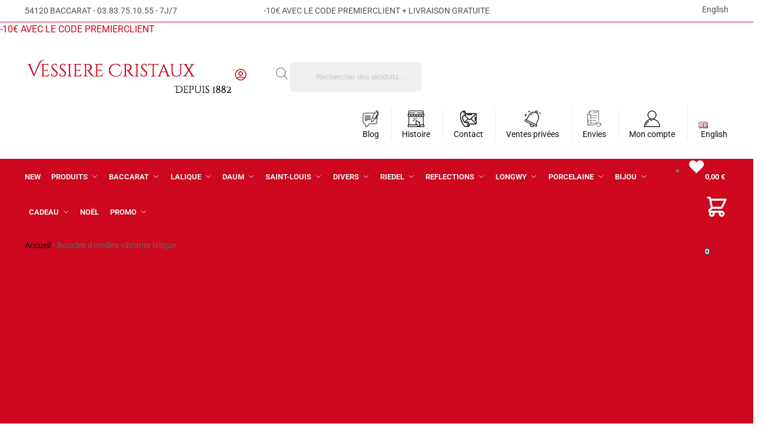

--- FILE ---
content_type: text/html; charset=UTF-8
request_url: https://www.vessiere-cristaux.fr/boutique/bijoux-cristal/boucles-doreilles-cristal/boucles-doreilles-vibrante-pompon-lalique/
body_size: 75950
content:
<!doctype html>
<html lang="fr-FR" prefix="og: https://ogp.me/ns#">
<head>
<meta charset="UTF-8">
<meta name="viewport" content="height=device-height, width=device-width, initial-scale=1">
<link rel="profile" href="https://gmpg.org/xfn/11">
<link rel="pingback" href="https://www.vessiere-cristaux.fr/xmlrpc.php">

<!-- Manifest added by SuperPWA - Progressive Web Apps Plugin For WordPress -->
<link rel="manifest" href="/superpwa-manifest-nginx.json">
<meta name="theme-color" content="#cc071e">
<!-- / SuperPWA.com -->
	<style>img:is([sizes="auto" i], [sizes^="auto," i]) { contain-intrinsic-size: 3000px 1500px }</style>
	<link rel="alternate" href="https://www.vessiere-cristaux.fr/boutique/bijoux-cristal/boucles-doreilles-cristal/boucles-doreilles-vibrante-pompon-lalique/" hreflang="fr" />
<link rel="alternate" href="https://www.vessiere-cristaux.fr/en/boutique/crystal-jewellery/crystal-earrings/vibrante-earrings-chain-tassel-lalique-2/" hreflang="en" />
<script>window._wca = window._wca || [];</script>

<!-- Optimisation des moteurs de recherche par Rank Math - https://rankmath.com/ -->
<title>BOUCLES D&#039;OREILLES VIBRANTE POMPON LALIQUE | Vessiere Cristaux</title>
<meta name="description" content="BOUCLES D&#039;OREILLES VIBRANTE POMPON LALIQUE, 10% DE REMISE, Nouvelle collection en collaboration avec l&#039;Opéra National de Paris. BIJOUX LALIQUE."/>
<meta name="robots" content="follow, index, max-snippet:-1, max-video-preview:-1, max-image-preview:large"/>
<link rel="canonical" href="https://www.vessiere-cristaux.fr/boutique/bijoux-cristal/boucles-doreilles-cristal/boucles-doreilles-vibrante-pompon-lalique/" />
<meta property="og:locale" content="fr_FR" />
<meta property="og:type" content="product" />
<meta property="og:title" content="BOUCLES D&#039;OREILLES VIBRANTE POMPON LALIQUE | Vessiere Cristaux" />
<meta property="og:description" content="BOUCLES D&#039;OREILLES VIBRANTE POMPON LALIQUE, 10% DE REMISE, Nouvelle collection en collaboration avec l&#039;Opéra National de Paris. BIJOUX LALIQUE." />
<meta property="og:url" content="https://www.vessiere-cristaux.fr/boutique/bijoux-cristal/boucles-doreilles-cristal/boucles-doreilles-vibrante-pompon-lalique/" />
<meta property="og:site_name" content="Vessiere Cristaux" />
<meta property="og:updated_time" content="2024-04-04T16:04:06+01:00" />
<meta property="og:image" content="https://www.vessiere-cristaux.fr/wp-content/uploads/2016/06/boucles-oreilles-vibrante-pompon-lalique.jpg" />
<meta property="og:image:secure_url" content="https://www.vessiere-cristaux.fr/wp-content/uploads/2016/06/boucles-oreilles-vibrante-pompon-lalique.jpg" />
<meta property="og:image:width" content="1000" />
<meta property="og:image:height" content="1000" />
<meta property="og:image:alt" content="boucles-oreilles-vibrante-pompon-lalique" />
<meta property="og:image:type" content="image/jpeg" />
<meta property="product:price:amount" content="650" />
<meta property="product:price:currency" content="EUR" />
<meta property="product:availability" content="instock" />
<meta name="twitter:card" content="summary_large_image" />
<meta name="twitter:title" content="BOUCLES D&#039;OREILLES VIBRANTE POMPON LALIQUE | Vessiere Cristaux" />
<meta name="twitter:description" content="BOUCLES D&#039;OREILLES VIBRANTE POMPON LALIQUE, 10% DE REMISE, Nouvelle collection en collaboration avec l&#039;Opéra National de Paris. BIJOUX LALIQUE." />
<meta name="twitter:image" content="https://www.vessiere-cristaux.fr/wp-content/uploads/2016/06/boucles-oreilles-vibrante-pompon-lalique.jpg" />
<meta name="twitter:label1" content="Prix" />
<meta name="twitter:data1" content="650,00&nbsp;&euro;" />
<meta name="twitter:label2" content="Disponibilité" />
<meta name="twitter:data2" content="2 en stock (peut être commandé)" />
<script type="application/ld+json" class="rank-math-schema">{"@context":"https://schema.org","@graph":[{"@type":"Organization","@id":"https://www.vessiere-cristaux.fr/#organization","name":"Vessiere Cristaux","url":"https://www.vessiere-cristaux.fr","sameAs":["https://www.facebook.com/vessierecristaux"],"logo":{"@type":"ImageObject","@id":"https://www.vessiere-cristaux.fr/#logo","url":"https://www.vessiere-cristaux.fr/wp-content/uploads/2015/07/cropped-logo-vessiere-cristaux.png","contentUrl":"https://www.vessiere-cristaux.fr/wp-content/uploads/2015/07/cropped-logo-vessiere-cristaux.png","caption":"Vessiere Cristaux","inLanguage":"fr-FR","width":"599","height":"140"}},{"@type":"WebSite","@id":"https://www.vessiere-cristaux.fr/#website","url":"https://www.vessiere-cristaux.fr","name":"Vessiere Cristaux","publisher":{"@id":"https://www.vessiere-cristaux.fr/#organization"},"inLanguage":"fr-FR"},{"@type":"ImageObject","@id":"https://www.vessiere-cristaux.fr/wp-content/uploads/2016/06/boucles-oreilles-vibrante-pompon-lalique.jpg","url":"https://www.vessiere-cristaux.fr/wp-content/uploads/2016/06/boucles-oreilles-vibrante-pompon-lalique.jpg","width":"1000","height":"1000","caption":"boucles-oreilles-vibrante-pompon-lalique","inLanguage":"fr-FR"},{"@type":"BreadcrumbList","@id":"https://www.vessiere-cristaux.fr/boutique/bijoux-cristal/boucles-doreilles-cristal/boucles-doreilles-vibrante-pompon-lalique/#breadcrumb","itemListElement":[{"@type":"ListItem","position":"1","item":{"@id":"https://www.vessiere-cristaux.fr","name":"Accueil"}},{"@type":"ListItem","position":"2","item":{"@id":"https://www.vessiere-cristaux.fr/boutique/bijoux-cristal/boucles-doreilles-cristal/boucles-doreilles-vibrante-pompon-lalique/","name":"Boucles d&rsquo;oreilles vibrante lalique"}}]},{"@type":"ItemPage","@id":"https://www.vessiere-cristaux.fr/boutique/bijoux-cristal/boucles-doreilles-cristal/boucles-doreilles-vibrante-pompon-lalique/#webpage","url":"https://www.vessiere-cristaux.fr/boutique/bijoux-cristal/boucles-doreilles-cristal/boucles-doreilles-vibrante-pompon-lalique/","name":"BOUCLES D&#039;OREILLES VIBRANTE POMPON LALIQUE | Vessiere Cristaux","datePublished":"2016-06-03T14:11:37+01:00","dateModified":"2024-04-04T16:04:06+01:00","isPartOf":{"@id":"https://www.vessiere-cristaux.fr/#website"},"primaryImageOfPage":{"@id":"https://www.vessiere-cristaux.fr/wp-content/uploads/2016/06/boucles-oreilles-vibrante-pompon-lalique.jpg"},"inLanguage":"fr-FR","breadcrumb":{"@id":"https://www.vessiere-cristaux.fr/boutique/bijoux-cristal/boucles-doreilles-cristal/boucles-doreilles-vibrante-pompon-lalique/#breadcrumb"}},{"@type":"Product","name":"BOUCLES D'OREILLES VIBRANTE POMPON LALIQUE | Vessiere Cristaux","description":"BOUCLES D'OREILLES VIBRANTE POMPON LALIQUE, 10% DE REMISE, Nouvelle collection en collaboration avec l'Op\u00e9ra National de Paris. BIJOUX LALIQUE.","category":"CRISTAL LALIQUE &gt; Bijoux - Lalique","mainEntityOfPage":{"@id":"https://www.vessiere-cristaux.fr/boutique/bijoux-cristal/boucles-doreilles-cristal/boucles-doreilles-vibrante-pompon-lalique/#webpage"},"image":[{"@type":"ImageObject","url":"https://www.vessiere-cristaux.fr/wp-content/uploads/2016/06/boucles-oreilles-vibrante-pompon-lalique.jpg","height":"1000","width":"1000"}],"offers":{"@type":"Offer","price":"650.00","priceCurrency":"EUR","priceValidUntil":"2026-12-31","availability":"https://schema.org/InStock","itemCondition":"NewCondition","url":"https://www.vessiere-cristaux.fr/boutique/bijoux-cristal/boucles-doreilles-cristal/boucles-doreilles-vibrante-pompon-lalique/","seller":{"@type":"Organization","@id":"https://www.vessiere-cristaux.fr/","name":"Vessiere Cristaux","url":"https://www.vessiere-cristaux.fr","logo":"https://www.vessiere-cristaux.fr/wp-content/uploads/2015/07/cropped-logo-vessiere-cristaux.png"},"priceSpecification":{"price":"650","priceCurrency":"EUR","valueAddedTaxIncluded":"true"}},"additionalProperty":[{"@type":"PropertyValue","name":"pa_type-de-bijoux","value":"Boucles d'oreilles"}],"@id":"https://www.vessiere-cristaux.fr/boutique/bijoux-cristal/boucles-doreilles-cristal/boucles-doreilles-vibrante-pompon-lalique/#richSnippet"}]}</script>
<!-- /Extension Rank Math WordPress SEO -->

<link rel='dns-prefetch' href='//www.vessiere-cristaux.fr' />
<link rel='dns-prefetch' href='//client.crisp.chat' />
<link rel='dns-prefetch' href='//assets.pinterest.com' />
<link rel='dns-prefetch' href='//cdn.jsdelivr.net' />
<link rel='dns-prefetch' href='//stats.wp.com' />
<link rel='dns-prefetch' href='//capi-automation.s3.us-east-2.amazonaws.com' />
<link rel="alternate" type="application/rss+xml" title="Vessiere Cristaux &raquo; Flux" href="https://www.vessiere-cristaux.fr/feed/" />
<link rel="alternate" type="application/rss+xml" title="Vessiere Cristaux &raquo; Flux des commentaires" href="https://www.vessiere-cristaux.fr/comments/feed/" />
<style>*,::before,::after{box-sizing:border-box}html{font-family:system-ui,'Segoe UI',Roboto,Helvetica,Arial,sans-serif,'Apple Color Emoji','Segoe UI Emoji';line-height:1.5;-webkit-text-size-adjust:100%;-moz-tab-size:4;-o-tab-size:4;tab-size:4}body{margin:0}hr{height:0;color:inherit}strong{font-weight:bolder}button,select{text-transform:none}button,[type='button'],[type='submit']{-webkit-appearance:button}::-moz-focus-inner{border-style:none;padding:0}:-moz-focusring{outline:1px dotted ButtonText}:-moz-ui-invalid{box-shadow:none}::-webkit-inner-spin-button,::-webkit-outer-spin-button{height:auto}[type='search']{-webkit-appearance:textfield;outline-offset:-2px}::-webkit-search-decoration{-webkit-appearance:none}::-webkit-file-upload-button{-webkit-appearance:button;font:inherit}html{-webkit-text-size-adjust:100%;-moz-text-size-adjust:100%;text-size-adjust:100%;overflow-wrap:break-word;scrollbar-gutter:stable}img{display:block;vertical-align:middle}img{display:block;max-width:100%;height:auto}h1{text-wrap:pretty}a,button,input{touch-action:manipulation}body,button,input{-webkit-font-smoothing:antialiased;-moz-osx-font-smoothing:grayscale}h1,hr,figure,p{margin:0}ul{list-style:none;margin:0;padding:0}button::-moz-focus-inner,input::-moz-focus-inner{padding:0;border:0}button{-webkit-appearance:button;background-color:transparent;background-image:none}mark{background-color:transparent}figure,header,nav{display:block}a{color:#2c2d33;background-color:transparent;text-decoration:none}a,button,input{touch-action:manipulation}mark{color:#000;background:#ff0}img{max-width:100%;height:auto;border:0;border-radius:0}svg:not(:root){overflow:hidden}figure{margin:0}input[type=search]::-webkit-search-cancel-button,input[type=search]::-webkit-search-decoration{-webkit-appearance:none}ul{padding:0}p{margin:0 0 1.21575rem}ul{margin:0 0 1.41575em 20px}ul{list-style:disc}strong{font-weight:600}ins,mark{background:0 0;font-weight:400;text-decoration:none}select{max-width:100%}button,input,select{vertical-align:baseline}button{border:none}select{width:100%;padding:0 40px 0 0.7em;padding-right:40px;background:url("data:image/svg+xml;charset=utf8,%3Csvg width='1792' height='1792' xmlns='http://www.w3.org/2000/svg'%3E%3Cg%3E%3Ctitle%3Ebackground%3C/title%3E%3Crect fill='none' id='canvas_background' height='402' width='582' y='-1' x='-1'/%3E%3C/g%3E%3Cg%3E%3Ctitle%3ELayer 1%3C/title%3E%3Cpath fill='%23888' id='svg_1' d='m1408,704q0,26 -19,45l-448,448q-19,19 -45,19t-45,-19l-448,-448q-19,-19 -19,-45t19,-45t45,-19l896,0q26,0 45,19t19,45z'/%3E%3C/g%3E%3C/svg%3E") calc(100% - 12px) 12px no-repeat;margin:0;background-size:15px 15px;-webkit-appearance:none;-moz-appearance:none;appearance:none;outline:0;border:1px solid #d2d6dc;border-radius:0.3rem;box-shadow:0 1px 2px 0 rgba(0,0,0,0.05);height:40px}@media all and (-ms-high-contrast:none),(-ms-high-contrast:active){select{padding-right:0;background-image:none}}.button{display:inline-block;padding:0.8180469716em 1.41575em;border:0;border-color:#43454b;border-radius:4px;font-size:clamp(0.875rem,0.8115rem + 0.2033vw,0.9375rem);outline:0;background:0 0;background-color:#43454b;font-weight:600;text-shadow:none;text-decoration:none;-webkit-appearance:none}input[type="search"]{outline:0;margin-bottom:0;border:1px solid #d2d6dc;border-radius:0.3rem;box-shadow:0 1px 2px 0 rgba(0,0,0,0.05);height:40px;padding:0 0.7em}input[type="search"]{padding-left:43px}input[type="search"]::-webkit-search-decoration{-webkit-appearance:none}input[type="search"]::-moz-placeholder{color:#555}.site-search input[type="search"]{border:0;background:#f8f8f8;border:1px solid #f8f8f8}.site-search form:before{left:15px;top:50%;margin-top:-7px;width:16px;height:16px}.woocommerce-product-search:before{width:18px;height:18px;content:"";display:inline-block;position:absolute;z-index:1;top:0.7em;left:0.8em;background-color:#ccc;-webkit-mask-image:url("data:image/svg+xml;charset=utf8,%3Csvg width='24' height='24' viewBox='0 0 24 24' fill='none' xmlns='http://www.w3.org/2000/svg'%3E%3Cpath d='M21 21L15 15M17 10C17 13.866 13.866 17 10 17C6.13401 17 3 13.866 3 10C3 6.13401 6.13401 3 10 3C13.866 3 17 6.13401 17 10Z' stroke='%234A5568' stroke-width='2' stroke-linecap='round' stroke-linejoin='round'/%3E%3C/svg%3E");mask-image:url("data:image/svg+xml;charset=utf8,%3Csvg width='24' height='24' viewBox='0 0 24 24' fill='none' xmlns='http://www.w3.org/2000/svg'%3E%3Cpath d='M21 21L15 15M17 10C17 13.866 13.866 17 10 17C6.13401 17 3 13.866 3 10C3 6.13401 6.13401 3 10 3C13.866 3 17 6.13401 17 10Z' stroke='%234A5568' stroke-width='2' stroke-linecap='round' stroke-linejoin='round'/%3E%3C/svg%3E");-webkit-mask-position:center;mask-position:center;-webkit-mask-repeat:no-repeat;mask-repeat:no-repeat;-webkit-mask-size:contain;mask-size:contain}hr{height:0;margin-top:38px;margin-bottom:38px;border:0;border-top:1px solid #e9e9e9}h1{margin:0 0 1rem}.alignright{display:inline;margin-top:5px}.alignright{float:right;margin-left:2.5em}.aligncenter{display:block;clear:both;margin:0 auto}@media (max-width:768px){.site{font-size:15px}input,select{font-size:16px}.site h1{font-size:30px;letter-spacing:-0.01em}}body.error404 h1{margin-bottom:0.5rem}@media (min-width:993px){.site-header .col-full{display:flex;flex-wrap:wrap;align-items:center}.site-header{position:relative;z-index:20}.site-header .site-branding{line-height:1}.site-header .custom-logo-link img{width:auto}.site-header .site-search{margin-left:3em;flex-grow:1}.site-search input{padding-top:1.45rem;padding-bottom:1.45rem}.site-header .widget{margin-bottom:0}.site-branding a{color:#111;font-weight:bold}.site-branding p{margin-top:5px;margin-bottom:0;color:#555;font-size:12px}.site-branding .site-description{display:block;margin-top:0.35rem;font-size:0.755em}.main-header{display:flex}}@media (max-width:1060px) and (min-width:993px){body:not(.header-4):not(.header-5) .site-header .site-search{width:100px}}@media (max-width:992px){.main-header{position:relative}.site-branding{display:flex;flex-direction:column;width:100%;height:70px;justify-content:center;align-items:center;text-align:center}.site-header .custom-logo-link img{width:auto}.site-branding p{margin:5px 0 -3px 0;font-size:11px;line-height:1.22;display:none}.site-header .shoptimizer-cart a.cart-contents .amount{display:none}.site-branding button.menu-toggle{position:absolute;left:15px;width:60px;height:30px;padding:0;background-color:transparent;display:block}.menu-toggle .bar{display:block;position:absolute;top:calc(50% - 1px);z-index:0;width:22px;height:2px;opacity:1;background-color:#222;transform:rotate(0deg)}.menu-toggle .bar:nth-child(1){margin-top:-7px}.menu-toggle .bar:nth-child(2){margin-top:-1px}.menu-toggle .bar:nth-child(3){margin-top:5px}.menu-toggle .bar-text{position:absolute;top:0;left:0;margin-top:8px;margin-left:28px;font-size:10px;font-weight:600;letter-spacing:0.03em}.site-header .site-header-cart{position:absolute;z-index:2;right:15px}body:not(.mobile-toggled).sticky-m .site-header{position:sticky;z-index:9;top:0;box-shadow:0 1px 15px rgba(0,0,0,0.08)}}@media (max-width:480px){.site .site-branding p{max-width:240px;line-height:1.2}}footer.copyright .widget:last-child img{width:auto;height:28.5px;margin:0}@media (max-width:992px){footer.copyright .widget:last-child img{display:block;float:none}}@media (min-width:993px){.col-full{box-sizing:content-box;margin-right:auto;margin-left:auto;max-width:1170px;padding-right:2.617924em;padding-left:2.617924em}.col-full:after{display:block;clear:both;content:""}}@media (max-width:992px){.col-full{padding-right:1em;padding-left:1em}}.site-content{position:relative}@media (min-width:993px){.site-content:after{display:block;visibility:hidden;position:absolute;z-index:5;top:0;left:0;width:100%;height:100%;opacity:0;background:rgba(0,0,0,0.7);content:""}}@media (max-width:992px){.mobile-overlay{visibility:hidden;position:fixed;z-index:101;top:0;left:0;width:100%;height:100%;opacity:0;background:rgba(0,0,0,0.65);background:rgba(52,53,55,0.4);content:""}.close-drawer{color:#fff}}ul.products{display:flex;flex-wrap:wrap;width:calc(100% + 30px);margin-left:-15px;margin-bottom:0;clear:both}ul.products li.product{position:relative;padding-right:15px;padding-left:15px;list-style:none}@media (min-width:993px){body:not(.static-cta-buttons) ul.products li.product{align-self:flex-start}}@media (min-width:993px){ul.products li.product:not(.product-category){padding-bottom:40px}ul.products.columns-3 li.product{float:left;width:33.3053%}}@media (max-width:992px){ul.products{display:grid;grid-template-columns:repeat(2,minmax(10px,1fr));-moz-column-gap:20px;column-gap:20px;row-gap:30px;width:100%;margin-left:0}ul.products li.product{display:flex;flex-direction:column;height:100%;width:100%;padding:0;margin-bottom:0}ul.products li.product .button{margin-top:auto}}.header-widget-region{position:relative;color:#fff;background-color:#dc9814;text-align:center}.header-widget-region .widget{margin:0;padding:1em 0}.header-widget-region .widget p{margin:0;font-size:clamp(0.75rem,0.5938rem + 0.5vw,0.875rem)}@media (max-width:768px){.header-widget-region .widget{padding:0.6em 0;font-size:clamp(0.8125rem,0.749rem + 0.2033vw,0.875rem)}}.woocommerce-breadcrumb{padding-top:0.75rem;padding-bottom:0.75rem;font-size:clamp(0.75rem,0.6547rem + 0.3049vw,0.84375rem);white-space:nowrap;text-overflow:ellipsis;overflow:hidden;color:#666}@media (min-width:993px){.woocommerce-breadcrumb{padding-top:1rem;padding-bottom:1rem}}.woocommerce-breadcrumb a{color:#111}.woocommerce-breadcrumb a:first-of-type:before{display:none}.woocommerce-breadcrumb .breadcrumb-separator{display:inline-block;position:relative;top:-1px;padding:0 0.8em;opacity:0.4;font-size:0.8em}.ajax_add_to_cart.add_to_cart_button:after{position:absolute;top:50%;left:50%;margin-top:-9px;margin-left:-9px;opacity:0;content:"";display:inline-block;width:18px;height:18px;border:1px solid rgba(255,255,255,0.3);border-left-color:#fff;border-radius:50%;vertical-align:middle}@media (max-width:992px){ul.products li.product .button{opacity:1}}@media (min-width:993px){.site-header-cart{line-height:60px;margin-left:auto}.shoptimizer-cart .cart-contents{padding:0;color:#fff}.shoptimizer-cart a.cart-contents .count{position:relative}.site-header .site-header-cart{display:none;width:auto}}.shoptimizer-cart .cart-contents .count{opacity:1;font-size:0.8em}.shoptimizer-cart .cart-contents:after{margin-left:10px}.shoptimizer-cart a.cart-contents .count{display:inline-block;position:relative;width:auto;min-width:28px;height:28px;margin-left:5px;padding:3px;border:1px solid #dc9814;border-bottom-right-radius:3px;border-bottom-left-radius:3px;color:#dc9814;font-size:12px;line-height:22px;text-align:center;letter-spacing:-0.7px}.shoptimizer-cart a.cart-contents .count:after{position:absolute;bottom:90%;left:50%;width:10px;height:6px;margin-bottom:1px;margin-left:-6px;border:1px solid #dc9814;border-bottom:0;border-top-left-radius:99px;border-top-right-radius:99px;content:""}.shoptimizer-cart .cart-contents{display:block;text-decoration:none}.shoptimizer-mini-cart-wrap{overflow:hidden;position:fixed;z-index:102;top:0;right:-420px;left:auto;width:420px;height:100%;background-color:#fff;outline:none}@media (max-width:480px){.shoptimizer-mini-cart-wrap{width:100%;right:-100%}}#ajax-loading{position:absolute;z-index:100;top:0px;left:0px;width:100%;height:100%;background-color:rgba(255,255,255,0.5)}.shoptimizer-loader{display:flex;align-items:center;justify-content:center;width:100%;height:100%}.spinner{width:38px;height:38px;border:1px solid #ccc;border-bottom-color:#111;border-radius:50%;display:inline-block;box-sizing:border-box;animation:rotation 0.8s linear infinite}.cart-drawer-heading{position:absolute;margin:12px 20px;font-size:17px;font-weight:600;color:#111}.shoptimizer-mini-cart-wrap .close-drawer{display:block;position:absolute;top:12.5px;right:16px;width:26px;height:26px;color:#111;padding:0;background:none}.shoptimizer-mini-cart-wrap .close-drawer span{display:flex;width:26px;height:26px}.shoptimizer-mini-cart-wrap .widget_shopping_cart{display:flex;overflow-x:hidden;overflow-y:auto;position:relative;z-index:10;top:auto;left:auto;height:calc(100% - 50px);margin:0;margin-top:50px;padding:0px 20px 0 20px;background:#fff}.shoptimizer-mini-cart-wrap .widget_shopping_cart_content{display:flex;flex-direction:column;width:100%}@media (min-width:993px){body:not(.header-4) .col-full-nav .site-search,.mobile-menu.close-drawer,.menu-toggle,.mobile-extra{display:none}.logo-mark,.logo-mark img{display:inline-block;position:absolute}.menu-primary-menu-container{margin-left:0}.logo-mark{float:left;overflow:hidden;width:0;margin-right:0}.logo-mark img{position:relative;top:-1px;vertical-align:middle}.col-full-nav{width:100%;border-top:1px solid transparent}.shoptimizer-primary-navigation{display:flex}body:not(.header-4).sticky-d .col-full-nav{position:sticky;z-index:10;top:0}.main-navigation ul{margin:0}.main-navigation ul li{display:inline-block}.main-navigation ul li.menu-item>a{display:block}.menu-primary-menu-container>ul>li>a span{position:relative}.menu-primary-menu-container>ul>li>a{padding-right:0.55em;padding-left:0.55em}.menu-primary-menu-container>ul>li:first-child>a{padding-left:0}.main-navigation ul.menu>li.menu-item-has-children{position:relative;text-align:left}.menu-primary-menu-container>ul>li>a span:before{display:block;position:absolute;top:calc(100% + 2px);left:0;width:100%;border-bottom:1px solid #ccc;content:"";transform:scale(0,1);transform-origin:right center}.menu-primary-menu-container>ul>li.menu-item-has-children>a:after{display:inline-block;position:relative;top:1px;margin-left:6px;width:12px;height:12px;content:"";background-color:#fff}.menu-primary-menu-container>ul>li.menu-button>a span{padding:6px 16px;border-radius:30px;color:#fff;background:#444;font-size:13px;font-weight:bold}.menu-primary-menu-container>ul>li.menu-button>a{position:relative;top:-1px}.menu-primary-menu-container>ul>li.menu-button>a span:before{display:none}.main-navigation ul ul{position:absolute}.main-navigation ul.menu>li:not(.full-width)>.sub-menu-wrapper{visibility:hidden;position:absolute;right:0;left:0;opacity:0;transform:scale(0.8)}.main-navigation ul.menu>li:not(.full-width) ul.sub-menu{padding:20px 12px;box-shadow:0 1px 15px rgba(0,0,0,0.08);line-height:1.4;margin:0;width:200px;box-sizing:content-box}.main-navigation ul.menu>li:not(.full-width) a.sub-menu-link{padding:0.3em 0.8em}.main-navigation ul ul li{display:block;position:relative}.main-navigation ul.menu>li:not(.full-width) ul li .sub-menu-wrapper{visibility:hidden;position:absolute;z-index:1;top:-20px;left:220px;opacity:0}.main-navigation ul.menu>li:not(.full-width) ul li.menu-item-has-children>a:after{position:absolute;top:0px;display:inline-block;right:15px;width:13px;height:13px;content:"";background-color:#111;transform:translateX(50%) translateY(50%)}.main-navigation ul li a span strong{color:#fff;background-color:#222;font-size:9px;height:16px;line-height:16px;padding:0px 6px;display:inline-flex;margin-left:7px;position:absolute;top:2.5px;border-radius:3px}.main-navigation ul.menu li.full-width>.sub-menu-wrapper{position:absolute;visibility:hidden;left:0;width:100%;opacity:0;background:#fff;border-top:1px solid #eee}.main-navigation ul.menu li.full-width ul li>.sub-menu-wrapper{position:relative;top:auto;right:auto}.main-navigation ul.menu li.full-width{position:inherit}.main-navigation ul li.full-width .container{max-width:1170px;margin:0 auto;padding:0}.main-navigation ul li.full-width ul{position:inherit}.main-navigation ul li.full-width ul.products{display:block}.main-navigation ul li.full-width>.sub-menu-wrapper>.container>ul.sub-menu{display:flex;justify-content:center;width:100%;padding:40px 0}.main-navigation ul li.full-width>.sub-menu-wrapper>.container>ul.sub-menu>li{display:inline-block;vertical-align:top;float:none;width:23%;padding-right:25px;padding-left:25px;border-left:1px solid #eee;-moz-column-break-inside:avoid;break-inside:avoid}.main-navigation ul li.full-width>.sub-menu-wrapper>.container>ul.sub-menu>li:last-child{border-right:1px solid #eee}.main-navigation ul li.full-width>.sub-menu-wrapper>.container>ul.sub-menu ul{width:100%}.main-navigation ul.menu li.full-width>.sub-menu-wrapper li.menu-item-has-children>a,.main-navigation ul.menu li.full-width>.sub-menu-wrapper li.heading>a{margin-bottom:0.25rem}.main-navigation ul.menu li.full-width li.heading{clear:both;padding-top:15px}.main-navigation ul.menu li.full-width>.sub-menu-wrapper li{margin-bottom:0.25rem}.main-navigation ul.products li.product:not(.product-category):before{display:none}.main-navigation ul.menu li.full-width>.sub-menu-wrapper li.product:not(.product-category){padding-bottom:0}.main-navigation ul.products li.product{padding:0;width:100%}.main-navigation ul.menu li.full-width>.sub-menu-wrapper li a.button{width:100%}.main-navigation ul.menu li.full-width>.sub-menu-wrapper li a.button{position:relative}.main-navigation ul.menu ul li.menu-item-image span{font-size:0px;display:block}.main-navigation ul.menu ul li.menu-item-image img{margin-bottom:0.5rem;border-radius:4px;width:100%}.main-navigation ul.menu ul li.menu-item-image span.sub{font-size:14px;text-align:center;font-weight:600}}.secondary-navigation{display:none}@media (min-width:993px){.secondary-navigation{display:block;float:right;margin-left:auto;padding-left:1.2em}.secondary-navigation .menu{margin-right:-15px}.secondary-navigation ul{margin:0}.secondary-navigation ul li{display:inline-block;position:relative}.secondary-navigation ul li a{position:relative;display:block;padding:0.7em 0.875em 0;color:#111;font-size:14px}.secondary-navigation .menu li:not(.ri) a{padding-top:35px}.secondary-navigation .icon-wrapper{position:absolute;top:0px;left:50%;top:5px;transform:translate(-50%,0%)}.secondary-navigation .icon-wrapper svg{width:28px;height:28px}.secondary-navigation .icon-wrapper svg path{stroke-width:1.5px}.secondary-navigation .menu-item{padding:0 5px;border-left:1px solid #eee}.secondary-navigation .menu-item:first-child{border:0}}@media (max-width:992px){.col-full-nav .logo-mark,.col-full-nav .site-header-cart{display:none}.col-full-nav .shoptimizer-primary-navigation.col-full{padding:0}.main-navigation{padding-top:1rem}.main-navigation ul{list-style:none;margin:0}.main-navigation ul li{position:relative}.menu-primary-menu-container>ul>li>a{display:block;padding:0.35rem 0}.main-navigation ul.menu ul li{position:relative}.main-navigation ul.menu ul li>a{padding:0.15rem 0;display:block}.main-navigation ul.menu .sub-menu-wrapper{margin-top:0.25rem;padding-bottom:1rem;padding-left:0.5rem}.main-navigation ul.menu .sub-menu-wrapper .sub-menu-wrapper{margin-top:0.25rem;padding-bottom:0.5rem;padding-left:0.5rem}.main-navigation ul.menu>li.menu-item-has-children{position:relative}.main-navigation ul.menu .sub-menu-wrapper a.cg-menu-link{width:calc(100% - 40px)}.main-navigation ul.menu li.menu-item-has-children .sub-menu-wrapper{position:fixed;left:-99999px;opacity:0;transform:translateX(-10px)}.main-navigation ul.menu li.menu-item-has-children:not(.dropdown-open) .sub-menu-wrapper{display:block}.main-navigation ul.menu li.menu-item-has-children.dropdown-open>.sub-menu-wrapper{position:inherit;left:auto;opacity:1;transform:translateX(0)}.site-search{display:none}.col-full-nav .site-search{display:block;padding-top:20px;position:relative;z-index:4}.main-navigation ul.menu li.menu-item-has-children span.caret{display:flex;position:absolute;z-index:3;top:0px;right:0;width:30px;justify-content:center;align-items:center}.main-navigation ul.menu li.menu-item-has-children li.menu-item-has-children.dropdown-open>span.caret{transform:rotate(180deg)}.main-navigation ul.menu li.menu-item-has-children span.caret:after{display:inline-flex;width:20px;height:20px;background-color:#111;content:""}.main-navigation ul.menu li.menu-item-has-children span.caret{height:35px}.main-navigation ul.menu li.menu-item-has-children li.menu-item-has-children span.caret{height:27px;opacity:0.5}.main-navigation ul.menu li.full-width>.sub-menu-wrapper li.menu-item-has-children>a+span.caret{height:24px}.main-navigation ul.menu li.full-width>.sub-menu-wrapper li.heading>a.sub-menu-link{margin-top:0.5rem}.main-navigation ul li a span strong{position:absolute;color:#fff;background-color:#222;font-size:9px;height:16px;line-height:16px;padding:0px 6px;display:inline-flex;margin-left:7px;margin-top:3.5px;border-radius:2px}.main-navigation ul.products{grid-template-columns:repeat(1,minmax(10px,1fr));padding-right:0.5rem;margin-top:1.15rem;margin-bottom:1.5rem}.main-navigation ul.products li.product .button{margin-top:0;opacity:1}.main-navigation ul.menu ul li.menu-item-image{margin-top:0.5rem;margin-bottom:1rem}.main-navigation ul.menu .sub-menu-wrapper li.menu-item-image a.cg-menu-link{width:100%;padding-right:0.5rem}.main-navigation ul.menu ul li.menu-item-image span{font-size:0px;display:block}.main-navigation ul.menu ul li.menu-item-image img{margin-bottom:0.5rem;border-radius:4px;width:100%}.main-navigation ul.menu ul li.menu-item-image span.sub{font-size:13px;text-align:center;font-weight:600}.mobile-extra{padding:1rem 0 2rem 0}.mobile-extra .widget{margin-bottom:0}.mobile-extra .heading{margin-top:0;margin-bottom:0.25rem;padding:1rem 0 0 0;opacity:0.6;font-size:11px;letter-spacing:1px;text-transform:uppercase;font-weight:normal}.mobile-extra ul,.mobile-extra .widget p{margin:0;padding:0}.mobile-extra ul li{margin-bottom:0.35rem}.mobile-extra a{font-size:14px}.mobile-extra .review{text-align:center;border-top:1px solid #e2e2e2;padding-top:30px;font-size:14px;line-height:1.5;margin:30px 0 0 0}.mobile-extra .review::before{display:block;font-size:12px;letter-spacing:3px;content:"\2605\2605\2605\2605\2605";margin-bottom:5px;color:#ee9e13}.mobile-extra .review strong{display:block;margin-top:0.5rem;font-size:11px;letter-spacing:1px;text-transform:uppercase}.mobile-extra .review .button{margin-top:20px;display:block;font-weight:bold;color:#fff}.col-full-nav{position:fixed;z-index:102;padding:0 15px;top:0;bottom:0;height:100%;left:-300px;width:300px;min-height:100vh;min-height:-moz-available;min-height:fill-available;min-height:-webkit-fill-available;max-height:100vh;overflow-y:auto;overflow-x:hidden;background:#fff;overscroll-behavior:contain;-webkit-overflow-scrolling:touch;box-shadow:0 0 10 rgba(0,0,0,0.15)}.mobile-menu.close-drawer{visibility:hidden;position:fixed;z-index:999;top:40px;left:310px;padding:0;opacity:0}}@media (min-width:993px){ul.products li.product:not(.product-category):before{visibility:hidden;position:absolute;left:0;opacity:0;background-color:#fff;box-shadow:0 0 10px rgba(0,0,0,0.1);content:"";width:calc(100% + 0px);height:calc(100% + 30px);margin-top:-15px;margin-left:0}}ul.products li.product img{display:block;width:100%;margin:0}.woocommerce-image__wrapper{position:relative;width:100%}.woocommerce-image__wrapper .gallery-image{position:absolute;z-index:-10;top:0;left:0;opacity:0}.woocommerce-card__header{clear:both;padding-top:0.75rem}.woocommerce-card__header *{position:relative}@media (max-width:992px){li.product:not(.product-category) .woocommerce-card__header{display:flex;flex-direction:column;flex:1}}li.product p.product__categories,li.menu-item-product p.product__categories{position:relative;margin-bottom:0.25rem;-webkit-font-smoothing:antialiased;color:#444;line-height:1.4;font-size:clamp(0.625rem,0.5615rem + 0.2033vw,0.6875rem);letter-spacing:0.7px;text-transform:uppercase;margin-bottom:0}li.product p.product__categories a,li.menu-item-product p.product__categories a{color:#444}ul.products li.product.product-category h2 mark{display:none}ul.products li.product .woocommerce-loop-product__title{padding-top:0.25rem;padding-bottom:0.25rem}ul.products li.product .woocommerce-LoopProduct-link{display:block;color:#2c2d33;-webkit-backface-visibility:hidden}@media (max-width:770px){.m-grid-2 ul.products li.product .woocommerce-loop-product__title{font-size:clamp(0.8125rem,0.749rem + 0.2033vw,0.875rem)}}ul.products li.product .price{display:block;margin-bottom:0.75rem;color:#111;font-size:clamp(0.75rem,0.623rem + 0.4065vw,0.875rem)}.price del{color:#72767c;margin-right:0.25rem;font-size:0.85em;font-weight:normal}ul.products li.product .price ins{font-weight:bold}ul.products li.product .button{display:block;position:absolute;z-index:1;bottom:0;width:calc(100% - 30px);height:40px;padding:0;border-radius:4px;opacity:0;font-size:clamp(0.75rem,0.623rem + 0.4065vw,0.875rem);font-weight:600;line-height:40px;text-align:center}@media (max-width:992px){ul.products li.product .button,ul.products li.product .add_to_cart_button{position:relative;width:100%;opacity:1}}@media (max-width:770px){ul.products li.product .button{padding:8px 12px;height:auto;line-height:inherit}}ul.products li.product .product-label{display:flex;flex-flow:row wrap;justify-content:center}.product-label{position:absolute;z-index:1;top:-5px;left:5px;min-width:46px;max-width:50%;min-height:46px;align-items:center;padding:5px 7px;border-radius:35px;color:#fff;background-color:#3bb54a;font-size:12px;letter-spacing:0.4px;text-transform:uppercase;word-break:break-all}.product-label.type-bubble{top:10px;left:10px;z-index:1;min-width:inherit;min-height:inherit;font-size:11px;border-radius:3px;padding:3px 6px;line-height:15px}@media (max-width:992px){.woocommerce-image__wrapper .gallery-image{position:relative;opacity:1;z-index:inherit}.shoptimizer-plp-carousel-container{display:flex;width:100%;height:100%;overflow-x:scroll;scroll-snap-type:x mandatory;-webkit-overflow-scrolling:touch;scroll-behavior:smooth;scrollbar-width:none}.shoptimizer-plp-carousel-container .shoptimizer-plp-image-wrapper{display:flex;width:calc(200%)}.shoptimizer-plp-carousel-container img{width:100%;height:100%;scroll-snap-align:center;-o-object-fit:cover;object-fit:cover;flex-shrink:0}.woocommerce-image__wrapper .shoptimizer-plp-carousel--pagination{display:none}.shoptimizer-plp-carousel--pagination{position:absolute;bottom:5px;left:50%;transform:translateX(-50%);display:flex;justify-content:center;align-items:center}.shoptimizer-plp-carousel--dot{height:6px;width:6px;margin:0 2px;background-color:#fff;border:1px solid #111;border-radius:50%;display:inline-block}.shoptimizer-plp-carousel--dot.active{background-color:#111}}.col-full.topbar-wrapper{max-width:100%;border-bottom:1px solid #eee}.top-bar form{margin:0}.top-bar select{font-size:13px;height:26px;background-size:12px 12px;background-position:calc(100% - 7px)}.top-bar .col-full{display:flex;padding:0;align-items:center}.top-bar p{margin:0}.top-bar-left{display:flex;flex:1}.top-bar-center{display:flex;justify-content:center;max-width:45%;text-align:center}.top-bar-right{flex:1;display:flex;justify-content:flex-end}@media (max-width:992px){.topbar-wrapper .top-bar{padding:0.6rem 0;font-size:clamp(0.75rem,0.623rem + 0.4065vw,0.875rem)}.top-bar{border-bottom:none}.top-bar select{font-size:13px}.top-bar .col-full{padding:0}}@media (max-width:768px){.col-full.topbar-wrapper.hide-on-mobile{display:none}.top-bar .col-full,.top-bar-left,.top-bar-center,.top-bar-right{display:block;text-align:center;max-width:100%}.top-bar select{margin-top:5px;width:100%}}.widget ul{margin-bottom:0;margin-left:0;list-style:none}.widget li{margin-bottom:0.4em;font-size:14px;line-height:1.45}.widget_product_search form{position:relative}.widget_product_search input{width:100%}.widget_product_search form button[type="submit"]{clip:rect(1px 1px 1px 1px);position:absolute!important;right:0px}.widget p{margin-bottom:1em;font-size:14px;line-height:1.5}.widget p:last-child{margin-bottom:0}@keyframes rotation{0%{transform:rotate(0deg)}100%{transform:rotate(360deg)}}.menu-primary-menu-container>ul>li.menu-item-has-children>a:after,.main-navigation ul.menu li.menu-item-has-children span.caret:after{-webkit-mask-image:url("data:image/svg+xml;charset=utf8,%3Csvg width='24' height='24' viewBox='0 0 24 24' fill='none' xmlns='http://www.w3.org/2000/svg'%3E%3Cpath d='M19 9L12 16L5 9' stroke='%234A5568' stroke-width='2' stroke-linecap='round' stroke-linejoin='round'/%3E%3C/svg%3E");mask-image:url("data:image/svg+xml;charset=utf8,%3Csvg width='24' height='24' viewBox='0 0 24 24' fill='none' xmlns='http://www.w3.org/2000/svg'%3E%3Cpath d='M19 9L12 16L5 9' stroke='%234A5568' stroke-width='2' stroke-linecap='round' stroke-linejoin='round'/%3E%3C/svg%3E")}.main-navigation ul.menu>li:not(.full-width) ul li.menu-item-has-children>a:after{-webkit-mask-image:url("data:image/svg+xml;charset=utf8,%3Csvg width='24' height='24' viewBox='0 0 24 24' fill='none' xmlns='http://www.w3.org/2000/svg'%3E%3Cpath d='M9 5L16 12L9 19' stroke='%234A5568' stroke-width='2' stroke-linecap='round' stroke-linejoin='round'/%3E%3C/svg%3E");mask-image:url("data:image/svg+xml;charset=utf8,%3Csvg width='24' height='24' viewBox='0 0 24 24' fill='none' xmlns='http://www.w3.org/2000/svg'%3E%3Cpath d='M9 5L16 12L9 19' stroke='%234A5568' stroke-width='2' stroke-linecap='round' stroke-linejoin='round'/%3E%3C/svg%3E")}.menu-primary-menu-container>ul>li.menu-item-has-children>a:after,.main-navigation ul.menu>li:not(.full-width) ul li.menu-item-has-children>a:after,.main-navigation ul.menu li.menu-item-has-children span.caret:after{-webkit-mask-position:center;mask-position:center;-webkit-mask-repeat:no-repeat;mask-repeat:no-repeat;-webkit-mask-size:contain;mask-size:contain}.sr-only,.screen-reader-text{position:absolute;visibility:hidden;width:1px;height:1px;padding:0;margin:-1px;overflow:hidden;clip:rect(0,0,0,0);white-space:nowrap;border-width:0}@media (max-width:992px){.hide-on-mobile{display:none!important}}</style><script type="text/javascript">
/* <![CDATA[ */
window._wpemojiSettings = {"baseUrl":"https:\/\/s.w.org\/images\/core\/emoji\/16.0.1\/72x72\/","ext":".png","svgUrl":"https:\/\/s.w.org\/images\/core\/emoji\/16.0.1\/svg\/","svgExt":".svg","source":{"concatemoji":"https:\/\/www.vessiere-cristaux.fr\/wp-includes\/js\/wp-emoji-release.min.js?ver=6.8.3"}};
/*! This file is auto-generated */
!function(s,n){var o,i,e;function c(e){try{var t={supportTests:e,timestamp:(new Date).valueOf()};sessionStorage.setItem(o,JSON.stringify(t))}catch(e){}}function p(e,t,n){e.clearRect(0,0,e.canvas.width,e.canvas.height),e.fillText(t,0,0);var t=new Uint32Array(e.getImageData(0,0,e.canvas.width,e.canvas.height).data),a=(e.clearRect(0,0,e.canvas.width,e.canvas.height),e.fillText(n,0,0),new Uint32Array(e.getImageData(0,0,e.canvas.width,e.canvas.height).data));return t.every(function(e,t){return e===a[t]})}function u(e,t){e.clearRect(0,0,e.canvas.width,e.canvas.height),e.fillText(t,0,0);for(var n=e.getImageData(16,16,1,1),a=0;a<n.data.length;a++)if(0!==n.data[a])return!1;return!0}function f(e,t,n,a){switch(t){case"flag":return n(e,"\ud83c\udff3\ufe0f\u200d\u26a7\ufe0f","\ud83c\udff3\ufe0f\u200b\u26a7\ufe0f")?!1:!n(e,"\ud83c\udde8\ud83c\uddf6","\ud83c\udde8\u200b\ud83c\uddf6")&&!n(e,"\ud83c\udff4\udb40\udc67\udb40\udc62\udb40\udc65\udb40\udc6e\udb40\udc67\udb40\udc7f","\ud83c\udff4\u200b\udb40\udc67\u200b\udb40\udc62\u200b\udb40\udc65\u200b\udb40\udc6e\u200b\udb40\udc67\u200b\udb40\udc7f");case"emoji":return!a(e,"\ud83e\udedf")}return!1}function g(e,t,n,a){var r="undefined"!=typeof WorkerGlobalScope&&self instanceof WorkerGlobalScope?new OffscreenCanvas(300,150):s.createElement("canvas"),o=r.getContext("2d",{willReadFrequently:!0}),i=(o.textBaseline="top",o.font="600 32px Arial",{});return e.forEach(function(e){i[e]=t(o,e,n,a)}),i}function t(e){var t=s.createElement("script");t.src=e,t.defer=!0,s.head.appendChild(t)}"undefined"!=typeof Promise&&(o="wpEmojiSettingsSupports",i=["flag","emoji"],n.supports={everything:!0,everythingExceptFlag:!0},e=new Promise(function(e){s.addEventListener("DOMContentLoaded",e,{once:!0})}),new Promise(function(t){var n=function(){try{var e=JSON.parse(sessionStorage.getItem(o));if("object"==typeof e&&"number"==typeof e.timestamp&&(new Date).valueOf()<e.timestamp+604800&&"object"==typeof e.supportTests)return e.supportTests}catch(e){}return null}();if(!n){if("undefined"!=typeof Worker&&"undefined"!=typeof OffscreenCanvas&&"undefined"!=typeof URL&&URL.createObjectURL&&"undefined"!=typeof Blob)try{var e="postMessage("+g.toString()+"("+[JSON.stringify(i),f.toString(),p.toString(),u.toString()].join(",")+"));",a=new Blob([e],{type:"text/javascript"}),r=new Worker(URL.createObjectURL(a),{name:"wpTestEmojiSupports"});return void(r.onmessage=function(e){c(n=e.data),r.terminate(),t(n)})}catch(e){}c(n=g(i,f,p,u))}t(n)}).then(function(e){for(var t in e)n.supports[t]=e[t],n.supports.everything=n.supports.everything&&n.supports[t],"flag"!==t&&(n.supports.everythingExceptFlag=n.supports.everythingExceptFlag&&n.supports[t]);n.supports.everythingExceptFlag=n.supports.everythingExceptFlag&&!n.supports.flag,n.DOMReady=!1,n.readyCallback=function(){n.DOMReady=!0}}).then(function(){return e}).then(function(){var e;n.supports.everything||(n.readyCallback(),(e=n.source||{}).concatemoji?t(e.concatemoji):e.wpemoji&&e.twemoji&&(t(e.twemoji),t(e.wpemoji)))}))}((window,document),window._wpemojiSettings);
/* ]]> */
</script>
<link rel='stylesheet' id='woocommerce-pdf-frontend-css-css' href='https://www.vessiere-cristaux.fr/wp-content/plugins/woocommerce-pdf-invoice/assets/css/woocommerce-pdf-frontend-css.css?ver=5.1.0' type='text/css' media='all' />
<link rel='stylesheet' id='wc-points-and-rewards-blocks-integration-css' href='https://www.vessiere-cristaux.fr/wp-content/plugins/woocommerce-points-and-rewards/build/style-index.css?ver=1.8.18' type='text/css' media='all' />
<style id='wp-emoji-styles-inline-css' type='text/css'>

	img.wp-smiley, img.emoji {
		display: inline !important;
		border: none !important;
		box-shadow: none !important;
		height: 1em !important;
		width: 1em !important;
		margin: 0 0.07em !important;
		vertical-align: -0.1em !important;
		background: none !important;
		padding: 0 !important;
	}
</style>
<link rel='stylesheet' id='wp-block-library-css' href='https://www.vessiere-cristaux.fr/wp-includes/css/dist/block-library/style.min.css?ver=6.8.3' type='text/css' media='all' />
<link rel='stylesheet' id='mediaelement-css' href='https://www.vessiere-cristaux.fr/wp-includes/js/mediaelement/mediaelementplayer-legacy.min.css?ver=4.2.17' type='text/css' media='all' />
<link rel='stylesheet' id='wp-mediaelement-css' href='https://www.vessiere-cristaux.fr/wp-includes/js/mediaelement/wp-mediaelement.min.css?ver=6.8.3' type='text/css' media='all' />
<style id='jetpack-sharing-buttons-style-inline-css' type='text/css'>
.jetpack-sharing-buttons__services-list{display:flex;flex-direction:row;flex-wrap:wrap;gap:0;list-style-type:none;margin:5px;padding:0}.jetpack-sharing-buttons__services-list.has-small-icon-size{font-size:12px}.jetpack-sharing-buttons__services-list.has-normal-icon-size{font-size:16px}.jetpack-sharing-buttons__services-list.has-large-icon-size{font-size:24px}.jetpack-sharing-buttons__services-list.has-huge-icon-size{font-size:36px}@media print{.jetpack-sharing-buttons__services-list{display:none!important}}.editor-styles-wrapper .wp-block-jetpack-sharing-buttons{gap:0;padding-inline-start:0}ul.jetpack-sharing-buttons__services-list.has-background{padding:1.25em 2.375em}
</style>
<style id='global-styles-inline-css' type='text/css'>
:root{--wp--preset--aspect-ratio--square: 1;--wp--preset--aspect-ratio--4-3: 4/3;--wp--preset--aspect-ratio--3-4: 3/4;--wp--preset--aspect-ratio--3-2: 3/2;--wp--preset--aspect-ratio--2-3: 2/3;--wp--preset--aspect-ratio--16-9: 16/9;--wp--preset--aspect-ratio--9-16: 9/16;--wp--preset--color--black: #000000;--wp--preset--color--cyan-bluish-gray: #abb8c3;--wp--preset--color--white: #ffffff;--wp--preset--color--pale-pink: #f78da7;--wp--preset--color--vivid-red: #cf2e2e;--wp--preset--color--luminous-vivid-orange: #ff6900;--wp--preset--color--luminous-vivid-amber: #fcb900;--wp--preset--color--light-green-cyan: #7bdcb5;--wp--preset--color--vivid-green-cyan: #00d084;--wp--preset--color--pale-cyan-blue: #8ed1fc;--wp--preset--color--vivid-cyan-blue: #0693e3;--wp--preset--color--vivid-purple: #9b51e0;--wp--preset--gradient--vivid-cyan-blue-to-vivid-purple: linear-gradient(135deg,rgba(6,147,227,1) 0%,rgb(155,81,224) 100%);--wp--preset--gradient--light-green-cyan-to-vivid-green-cyan: linear-gradient(135deg,rgb(122,220,180) 0%,rgb(0,208,130) 100%);--wp--preset--gradient--luminous-vivid-amber-to-luminous-vivid-orange: linear-gradient(135deg,rgba(252,185,0,1) 0%,rgba(255,105,0,1) 100%);--wp--preset--gradient--luminous-vivid-orange-to-vivid-red: linear-gradient(135deg,rgba(255,105,0,1) 0%,rgb(207,46,46) 100%);--wp--preset--gradient--very-light-gray-to-cyan-bluish-gray: linear-gradient(135deg,rgb(238,238,238) 0%,rgb(169,184,195) 100%);--wp--preset--gradient--cool-to-warm-spectrum: linear-gradient(135deg,rgb(74,234,220) 0%,rgb(151,120,209) 20%,rgb(207,42,186) 40%,rgb(238,44,130) 60%,rgb(251,105,98) 80%,rgb(254,248,76) 100%);--wp--preset--gradient--blush-light-purple: linear-gradient(135deg,rgb(255,206,236) 0%,rgb(152,150,240) 100%);--wp--preset--gradient--blush-bordeaux: linear-gradient(135deg,rgb(254,205,165) 0%,rgb(254,45,45) 50%,rgb(107,0,62) 100%);--wp--preset--gradient--luminous-dusk: linear-gradient(135deg,rgb(255,203,112) 0%,rgb(199,81,192) 50%,rgb(65,88,208) 100%);--wp--preset--gradient--pale-ocean: linear-gradient(135deg,rgb(255,245,203) 0%,rgb(182,227,212) 50%,rgb(51,167,181) 100%);--wp--preset--gradient--electric-grass: linear-gradient(135deg,rgb(202,248,128) 0%,rgb(113,206,126) 100%);--wp--preset--gradient--midnight: linear-gradient(135deg,rgb(2,3,129) 0%,rgb(40,116,252) 100%);--wp--preset--font-size--small: clamp(1rem, 1rem + ((1vw - 0.2rem) * 0.368), 1.2rem);--wp--preset--font-size--medium: clamp(1rem, 1rem + ((1vw - 0.2rem) * 0.92), 1.5rem);--wp--preset--font-size--large: clamp(1.5rem, 1.5rem + ((1vw - 0.2rem) * 0.92), 2rem);--wp--preset--font-size--x-large: clamp(1.5rem, 1.5rem + ((1vw - 0.2rem) * 1.379), 2.25rem);--wp--preset--font-size--x-small: 0.85rem;--wp--preset--font-size--base: clamp(1rem, 1rem + ((1vw - 0.2rem) * 0.46), 1.25rem);--wp--preset--font-size--xx-large: clamp(2rem, 2rem + ((1vw - 0.2rem) * 1.839), 3rem);--wp--preset--font-size--xxx-large: clamp(2.25rem, 2.25rem + ((1vw - 0.2rem) * 3.218), 4rem);--wp--preset--font-family--inter: "Inter", sans-serif;--wp--preset--font-family--cardo: Cardo;--wp--preset--spacing--20: 0.44rem;--wp--preset--spacing--30: 0.67rem;--wp--preset--spacing--40: 1rem;--wp--preset--spacing--50: 1.5rem;--wp--preset--spacing--60: 2.25rem;--wp--preset--spacing--70: 3.38rem;--wp--preset--spacing--80: 5.06rem;--wp--preset--spacing--small: clamp(.25rem, 2.5vw, 0.75rem);--wp--preset--spacing--medium: clamp(1rem, 4vw, 2rem);--wp--preset--spacing--large: clamp(1.25rem, 6vw, 3rem);--wp--preset--spacing--x-large: clamp(3rem, 7vw, 5rem);--wp--preset--spacing--xx-large: clamp(4rem, 9vw, 7rem);--wp--preset--spacing--xxx-large: clamp(5rem, 12vw, 9rem);--wp--preset--spacing--xxxx-large: clamp(6rem, 14vw, 13rem);--wp--preset--shadow--natural: 6px 6px 9px rgba(0, 0, 0, 0.2);--wp--preset--shadow--deep: 12px 12px 50px rgba(0, 0, 0, 0.4);--wp--preset--shadow--sharp: 6px 6px 0px rgba(0, 0, 0, 0.2);--wp--preset--shadow--outlined: 6px 6px 0px -3px rgba(255, 255, 255, 1), 6px 6px rgba(0, 0, 0, 1);--wp--preset--shadow--crisp: 6px 6px 0px rgba(0, 0, 0, 1);--wp--custom--line-height--none: 1;--wp--custom--line-height--tight: 1.1;--wp--custom--line-height--snug: 1.2;--wp--custom--line-height--normal: 1.5;--wp--custom--line-height--relaxed: 1.625;--wp--custom--line-height--loose: 2;--wp--custom--line-height--body: 1.618;}:root { --wp--style--global--content-size: 900px;--wp--style--global--wide-size: 1190px; }:where(body) { margin: 0; }.wp-site-blocks { padding-top: var(--wp--style--root--padding-top); padding-bottom: var(--wp--style--root--padding-bottom); }.has-global-padding { padding-right: var(--wp--style--root--padding-right); padding-left: var(--wp--style--root--padding-left); }.has-global-padding > .alignfull { margin-right: calc(var(--wp--style--root--padding-right) * -1); margin-left: calc(var(--wp--style--root--padding-left) * -1); }.has-global-padding :where(:not(.alignfull.is-layout-flow) > .has-global-padding:not(.wp-block-block, .alignfull)) { padding-right: 0; padding-left: 0; }.has-global-padding :where(:not(.alignfull.is-layout-flow) > .has-global-padding:not(.wp-block-block, .alignfull)) > .alignfull { margin-left: 0; margin-right: 0; }.wp-site-blocks > .alignleft { float: left; margin-right: 2em; }.wp-site-blocks > .alignright { float: right; margin-left: 2em; }.wp-site-blocks > .aligncenter { justify-content: center; margin-left: auto; margin-right: auto; }:where(.wp-site-blocks) > * { margin-block-start: var(--wp--preset--spacing--medium); margin-block-end: 0; }:where(.wp-site-blocks) > :first-child { margin-block-start: 0; }:where(.wp-site-blocks) > :last-child { margin-block-end: 0; }:root { --wp--style--block-gap: var(--wp--preset--spacing--medium); }:root :where(.is-layout-flow) > :first-child{margin-block-start: 0;}:root :where(.is-layout-flow) > :last-child{margin-block-end: 0;}:root :where(.is-layout-flow) > *{margin-block-start: var(--wp--preset--spacing--medium);margin-block-end: 0;}:root :where(.is-layout-constrained) > :first-child{margin-block-start: 0;}:root :where(.is-layout-constrained) > :last-child{margin-block-end: 0;}:root :where(.is-layout-constrained) > *{margin-block-start: var(--wp--preset--spacing--medium);margin-block-end: 0;}:root :where(.is-layout-flex){gap: var(--wp--preset--spacing--medium);}:root :where(.is-layout-grid){gap: var(--wp--preset--spacing--medium);}.is-layout-flow > .alignleft{float: left;margin-inline-start: 0;margin-inline-end: 2em;}.is-layout-flow > .alignright{float: right;margin-inline-start: 2em;margin-inline-end: 0;}.is-layout-flow > .aligncenter{margin-left: auto !important;margin-right: auto !important;}.is-layout-constrained > .alignleft{float: left;margin-inline-start: 0;margin-inline-end: 2em;}.is-layout-constrained > .alignright{float: right;margin-inline-start: 2em;margin-inline-end: 0;}.is-layout-constrained > .aligncenter{margin-left: auto !important;margin-right: auto !important;}.is-layout-constrained > :where(:not(.alignleft):not(.alignright):not(.alignfull)){max-width: var(--wp--style--global--content-size);margin-left: auto !important;margin-right: auto !important;}.is-layout-constrained > .alignwide{max-width: var(--wp--style--global--wide-size);}body .is-layout-flex{display: flex;}.is-layout-flex{flex-wrap: wrap;align-items: center;}.is-layout-flex > :is(*, div){margin: 0;}body .is-layout-grid{display: grid;}.is-layout-grid > :is(*, div){margin: 0;}body{font-family: var(--wp--preset--font-family--primary);--wp--style--root--padding-top: 0;--wp--style--root--padding-right: var(--wp--preset--spacing--medium);--wp--style--root--padding-bottom: 0;--wp--style--root--padding-left: var(--wp--preset--spacing--medium);}a:where(:not(.wp-element-button)){text-decoration: false;}:root :where(.wp-element-button, .wp-block-button__link){background-color: #32373c;border-width: 0;color: #fff;font-family: inherit;font-size: inherit;line-height: inherit;padding: calc(0.667em + 2px) calc(1.333em + 2px);text-decoration: none;}.has-black-color{color: var(--wp--preset--color--black) !important;}.has-cyan-bluish-gray-color{color: var(--wp--preset--color--cyan-bluish-gray) !important;}.has-white-color{color: var(--wp--preset--color--white) !important;}.has-pale-pink-color{color: var(--wp--preset--color--pale-pink) !important;}.has-vivid-red-color{color: var(--wp--preset--color--vivid-red) !important;}.has-luminous-vivid-orange-color{color: var(--wp--preset--color--luminous-vivid-orange) !important;}.has-luminous-vivid-amber-color{color: var(--wp--preset--color--luminous-vivid-amber) !important;}.has-light-green-cyan-color{color: var(--wp--preset--color--light-green-cyan) !important;}.has-vivid-green-cyan-color{color: var(--wp--preset--color--vivid-green-cyan) !important;}.has-pale-cyan-blue-color{color: var(--wp--preset--color--pale-cyan-blue) !important;}.has-vivid-cyan-blue-color{color: var(--wp--preset--color--vivid-cyan-blue) !important;}.has-vivid-purple-color{color: var(--wp--preset--color--vivid-purple) !important;}.has-black-background-color{background-color: var(--wp--preset--color--black) !important;}.has-cyan-bluish-gray-background-color{background-color: var(--wp--preset--color--cyan-bluish-gray) !important;}.has-white-background-color{background-color: var(--wp--preset--color--white) !important;}.has-pale-pink-background-color{background-color: var(--wp--preset--color--pale-pink) !important;}.has-vivid-red-background-color{background-color: var(--wp--preset--color--vivid-red) !important;}.has-luminous-vivid-orange-background-color{background-color: var(--wp--preset--color--luminous-vivid-orange) !important;}.has-luminous-vivid-amber-background-color{background-color: var(--wp--preset--color--luminous-vivid-amber) !important;}.has-light-green-cyan-background-color{background-color: var(--wp--preset--color--light-green-cyan) !important;}.has-vivid-green-cyan-background-color{background-color: var(--wp--preset--color--vivid-green-cyan) !important;}.has-pale-cyan-blue-background-color{background-color: var(--wp--preset--color--pale-cyan-blue) !important;}.has-vivid-cyan-blue-background-color{background-color: var(--wp--preset--color--vivid-cyan-blue) !important;}.has-vivid-purple-background-color{background-color: var(--wp--preset--color--vivid-purple) !important;}.has-black-border-color{border-color: var(--wp--preset--color--black) !important;}.has-cyan-bluish-gray-border-color{border-color: var(--wp--preset--color--cyan-bluish-gray) !important;}.has-white-border-color{border-color: var(--wp--preset--color--white) !important;}.has-pale-pink-border-color{border-color: var(--wp--preset--color--pale-pink) !important;}.has-vivid-red-border-color{border-color: var(--wp--preset--color--vivid-red) !important;}.has-luminous-vivid-orange-border-color{border-color: var(--wp--preset--color--luminous-vivid-orange) !important;}.has-luminous-vivid-amber-border-color{border-color: var(--wp--preset--color--luminous-vivid-amber) !important;}.has-light-green-cyan-border-color{border-color: var(--wp--preset--color--light-green-cyan) !important;}.has-vivid-green-cyan-border-color{border-color: var(--wp--preset--color--vivid-green-cyan) !important;}.has-pale-cyan-blue-border-color{border-color: var(--wp--preset--color--pale-cyan-blue) !important;}.has-vivid-cyan-blue-border-color{border-color: var(--wp--preset--color--vivid-cyan-blue) !important;}.has-vivid-purple-border-color{border-color: var(--wp--preset--color--vivid-purple) !important;}.has-vivid-cyan-blue-to-vivid-purple-gradient-background{background: var(--wp--preset--gradient--vivid-cyan-blue-to-vivid-purple) !important;}.has-light-green-cyan-to-vivid-green-cyan-gradient-background{background: var(--wp--preset--gradient--light-green-cyan-to-vivid-green-cyan) !important;}.has-luminous-vivid-amber-to-luminous-vivid-orange-gradient-background{background: var(--wp--preset--gradient--luminous-vivid-amber-to-luminous-vivid-orange) !important;}.has-luminous-vivid-orange-to-vivid-red-gradient-background{background: var(--wp--preset--gradient--luminous-vivid-orange-to-vivid-red) !important;}.has-very-light-gray-to-cyan-bluish-gray-gradient-background{background: var(--wp--preset--gradient--very-light-gray-to-cyan-bluish-gray) !important;}.has-cool-to-warm-spectrum-gradient-background{background: var(--wp--preset--gradient--cool-to-warm-spectrum) !important;}.has-blush-light-purple-gradient-background{background: var(--wp--preset--gradient--blush-light-purple) !important;}.has-blush-bordeaux-gradient-background{background: var(--wp--preset--gradient--blush-bordeaux) !important;}.has-luminous-dusk-gradient-background{background: var(--wp--preset--gradient--luminous-dusk) !important;}.has-pale-ocean-gradient-background{background: var(--wp--preset--gradient--pale-ocean) !important;}.has-electric-grass-gradient-background{background: var(--wp--preset--gradient--electric-grass) !important;}.has-midnight-gradient-background{background: var(--wp--preset--gradient--midnight) !important;}.has-small-font-size{font-size: var(--wp--preset--font-size--small) !important;}.has-medium-font-size{font-size: var(--wp--preset--font-size--medium) !important;}.has-large-font-size{font-size: var(--wp--preset--font-size--large) !important;}.has-x-large-font-size{font-size: var(--wp--preset--font-size--x-large) !important;}.has-x-small-font-size{font-size: var(--wp--preset--font-size--x-small) !important;}.has-base-font-size{font-size: var(--wp--preset--font-size--base) !important;}.has-xx-large-font-size{font-size: var(--wp--preset--font-size--xx-large) !important;}.has-xxx-large-font-size{font-size: var(--wp--preset--font-size--xxx-large) !important;}.has-inter-font-family{font-family: var(--wp--preset--font-family--inter) !important;}.has-cardo-font-family{font-family: var(--wp--preset--font-family--cardo) !important;}
:root :where(.wp-block-columns){margin-bottom: 0px;}
:root :where(.wp-block-pullquote){font-size: clamp(0.984em, 0.984rem + ((1vw - 0.2em) * 0.949), 1.5em);line-height: 1.6;}
:root :where(.wp-block-spacer){margin-top: 0 !important;}
</style>
<link rel='stylesheet' id='commercekit-wishlist-css-css' href='https://www.vessiere-cristaux.fr/wp-content/plugins/commercegurus-commercekit/assets/css/wishlist.css?ver=2.2.3' type='text/css' media='all' />
<link rel='stylesheet' id='widgetopts-styles-css' href='https://www.vessiere-cristaux.fr/wp-content/plugins/extended-widget-options/assets/css/widget-options.css?ver=5.2.3' type='text/css' media='all' />
<link rel='stylesheet' id='cookie-law-info-css' href='https://www.vessiere-cristaux.fr/wp-content/plugins/webtoffee-gdpr-cookie-consent/public/css/cookie-law-info-public.css?ver=2.3.4' type='text/css' media='all' />
<link rel='stylesheet' id='cookie-law-info-gdpr-css' href='https://www.vessiere-cristaux.fr/wp-content/plugins/webtoffee-gdpr-cookie-consent/public/css/cookie-law-info-gdpr.css?ver=2.3.4' type='text/css' media='all' />
<style id='cookie-law-info-gdpr-inline-css' type='text/css'>
.cli-modal-content, .cli-tab-content { background-color: #ffffff; }.cli-privacy-content-text, .cli-modal .cli-modal-dialog, .cli-tab-container p, a.cli-privacy-readmore { color: #000000; }.cli-tab-header { background-color: #f2f2f2; }.cli-tab-header, .cli-tab-header a.cli-nav-link,span.cli-necessary-caption,.cli-switch .cli-slider:after { color: #000000; }.cli-switch .cli-slider:before { background-color: #ffffff; }.cli-switch input:checked + .cli-slider:before { background-color: #ffffff; }.cli-switch .cli-slider { background-color: #e3e1e8; }.cli-switch input:checked + .cli-slider { background-color: #28a745; }.cli-modal-close svg { fill: #000000; }.cli-tab-footer .wt-cli-privacy-accept-all-btn { background-color: #00acad; color: #ffffff}.cli-tab-footer .wt-cli-privacy-accept-btn { background-color: #00acad; color: #ffffff}.cli-tab-header a:before{ border-right: 1px solid #000000; border-bottom: 1px solid #000000; }
</style>
<link rel='stylesheet' id='wfg-styles-css' href='https://www.vessiere-cristaux.fr/wp-content/plugins/woocommerce-multiple-free-gift-1.2.9.1/css/wfg-styles.css?ver=6.8.3' type='text/css' media='all' />
<link rel='stylesheet' id='photoswipe-css' href='https://www.vessiere-cristaux.fr/wp-content/plugins/woocommerce/assets/css/photoswipe/photoswipe.min.css?ver=9.4.3' type='text/css' media='all' />
<link rel='stylesheet' id='photoswipe-default-skin-css' href='https://www.vessiere-cristaux.fr/wp-content/plugins/woocommerce/assets/css/photoswipe/default-skin/default-skin.min.css?ver=9.4.3' type='text/css' media='all' />
<style id='woocommerce-inline-inline-css' type='text/css'>
.woocommerce form .form-row .required { visibility: visible; }
</style>
<link rel='stylesheet' id='pinterest-for-woocommerce-pins-css' href='//www.vessiere-cristaux.fr/wp-content/plugins/pinterest-for-woocommerce/assets/css/frontend/pinterest-for-woocommerce-pins.min.css?ver=1.4.22' type='text/css' media='all' />
<link rel='stylesheet' id='sendcloud-checkout-css-css' href='https://www.vessiere-cristaux.fr/wp-content/plugins/sendcloud-shipping/resources/css/sendcloud-checkout.css?ver=2.4.5' type='text/css' media='all' />
<link rel='stylesheet' id='gateway-css' href='https://www.vessiere-cristaux.fr/wp-content/plugins/woocommerce-paypal-payments/modules/ppcp-button/assets/css/gateway.css?ver=3.1.0' type='text/css' media='all' />
<link rel='stylesheet' id='yith-infs-style-css' href='https://www.vessiere-cristaux.fr/wp-content/plugins/yith-infinite-scrolling-premium/assets/css/frontend.css?ver=1.17.0' type='text/css' media='all' />
<link rel='stylesheet' id='dgwt-wcas-style-css' href='https://www.vessiere-cristaux.fr/wp-content/plugins/ajax-search-for-woocommerce-premium/assets/css/style.min.css?ver=1.31.0' type='text/css' media='all' />
<link rel='stylesheet' id='shoptimizer-style-css' href='https://www.vessiere-cristaux.fr/wp-content/themes/shoptimizer/style.css?ver=2.9.0' type='text/css' media='all' />
<link rel='stylesheet' id='vc-custom-css' href='https://www.vessiere-cristaux.fr/wp-content/themes/vessiere-cristaux/assets/css/custom.css?ver=2.54' type='text/css' media='all' />
<link rel="preload" as="style" onload="this.onload=null;this.rel='stylesheet'" id="shoptimizer-main-min-preload-css" href="https://www.vessiere-cristaux.fr/wp-content/themes/shoptimizer/assets/css/main/main.min.css?ver=2.9.0" type="text/css" media="all" /><noscript><link rel='stylesheet' id='shoptimizer-main-min-css' href='https://www.vessiere-cristaux.fr/wp-content/themes/shoptimizer/assets/css/main/main.min.css?ver=2.9.0' type='text/css' media='all' />
</noscript><script>!function(n){"use strict";n.loadCSS||(n.loadCSS=function(){});var o=loadCSS.relpreload={};if(o.support=function(){var e;try{e=n.document.createElement("link").relList.supports("preload")}catch(t){e=!1}return function(){return e}}(),o.bindMediaToggle=function(t){var e=t.media||"all";function a(){t.media=e}t.addEventListener?t.addEventListener("load",a):t.attachEvent&&t.attachEvent("onload",a),setTimeout(function(){t.rel="stylesheet",t.media="only x"}),setTimeout(a,3e3)},o.poly=function(){if(!o.support())for(var t=n.document.getElementsByTagName("link"),e=0;e<t.length;e++){var a=t[e];"preload"!==a.rel||"style"!==a.getAttribute("as")||a.getAttribute("data-loadcss")||(a.setAttribute("data-loadcss",!0),o.bindMediaToggle(a))}},!o.support()){o.poly();var t=n.setInterval(o.poly,500);n.addEventListener?n.addEventListener("load",function(){o.poly(),n.clearInterval(t)}):n.attachEvent&&n.attachEvent("onload",function(){o.poly(),n.clearInterval(t)})}"undefined"!=typeof exports?exports.loadCSS=loadCSS:n.loadCSS=loadCSS}("undefined"!=typeof global?global:this);</script><link rel='stylesheet' id='shoptimizer-product-min-css' href='https://www.vessiere-cristaux.fr/wp-content/themes/shoptimizer/assets/css/main/product.min.css?ver=2.9.0' type='text/css' media='all' />
<link rel='stylesheet' id='shoptimizer-blocks-min-css' href='https://www.vessiere-cristaux.fr/wp-content/themes/shoptimizer/assets/css/main/blocks.min.css?ver=2.9.0' type='text/css' media='all' />
<link rel='stylesheet' id='shoptimizer-pdp-legacy-sticky-atc-css' href='https://www.vessiere-cristaux.fr/wp-content/themes/shoptimizer/assets/css/components/pdp/legacy-sticky-atc.css?ver=2.9.0' type='text/css' media='all' />
<link rel='stylesheet' id='shoptimizer-reduced-motion-css' href='https://www.vessiere-cristaux.fr/wp-content/themes/shoptimizer/assets/css/components/accessibility/reduced-motion.css?ver=2.9.0' type='text/css' media='all' />
<link rel='stylesheet' id='elementor-frontend-css' href='https://www.vessiere-cristaux.fr/wp-content/plugins/elementor/assets/css/frontend.min.css?ver=3.32.5' type='text/css' media='all' />
<style id='elementor-frontend-inline-css' type='text/css'>
.elementor-kit-263636{--e-global-color-primary:#CC071E;--e-global-color-secondary:#54595F;--e-global-color-text:#7A7A7A;--e-global-color-accent:#515151;--e-global-color-3887995:#FFFFFF;--e-global-typography-primary-font-family:"Roboto";--e-global-typography-primary-font-weight:400;--e-global-typography-primary-line-height:1.5em;--e-global-typography-secondary-font-family:"Roboto Slab";--e-global-typography-secondary-font-weight:400;--e-global-typography-text-font-family:"Roboto";--e-global-typography-text-font-weight:400;--e-global-typography-accent-font-family:"Roboto";--e-global-typography-accent-font-weight:500;color:var( --e-global-color-text );}.elementor-kit-263636 e-page-transition{background-color:#FFBC7D;}.elementor-kit-263636 h1{color:#999999;font-family:"Roboto", Sans-serif;font-weight:400;letter-spacing:0px;}.elementor-kit-263636 h2{color:#999999;font-family:"Roboto", Sans-serif;font-weight:300;letter-spacing:0px;}.elementor-kit-263636 h3{color:#999999;font-family:"Roboto", Sans-serif;font-weight:300;}.elementor-kit-263636 h4{color:#999999;font-family:"Roboto", Sans-serif;font-size:22px;font-weight:300;}.elementor-kit-263636 h5{color:#999999;font-size:20px;font-weight:300;}.elementor-kit-263636 button,.elementor-kit-263636 input[type="button"],.elementor-kit-263636 input[type="submit"],.elementor-kit-263636 .elementor-button{border-style:solid;border-width:2px 2px 2px 2px;border-color:var( --e-global-color-primary );border-radius:0px 0px 0px 0px;}.elementor-section.elementor-section-boxed > .elementor-container{max-width:1140px;}.e-con{--container-max-width:1140px;}.elementor-widget:not(:last-child){margin-block-end:30px;}.elementor-element{--widgets-spacing:30px 30px;--widgets-spacing-row:30px;--widgets-spacing-column:30px;}{}h1.entry-title{display:var(--page-title-display);}@media(max-width:1024px){.elementor-section.elementor-section-boxed > .elementor-container{max-width:1024px;}.e-con{--container-max-width:1024px;}}@media(max-width:767px){.elementor-kit-263636 h1{line-height:1.2em;}.elementor-kit-263636 h2{line-height:1.2em;}.elementor-kit-263636 h3{line-height:1.2em;}.elementor-kit-263636 h4{font-size:28px;line-height:1.2em;}.elementor-kit-263636 h6{line-height:1.2em;}.elementor-section.elementor-section-boxed > .elementor-container{max-width:767px;}.e-con{--container-max-width:767px;}}
.elementor-417753 .elementor-element.elementor-element-a79781c{padding:50px 50px 50px 50px;}.elementor-417753 .elementor-element.elementor-element-16b94f8 > .elementor-widget-wrap > .elementor-widget:not(.elementor-widget__width-auto):not(.elementor-widget__width-initial):not(:last-child):not(.elementor-absolute){margin-bottom:0px;}.elementor-widget-heading .elementor-heading-title{font-family:var( --e-global-typography-primary-font-family ), Sans-serif;font-weight:var( --e-global-typography-primary-font-weight );line-height:var( --e-global-typography-primary-line-height );color:var( --e-global-color-primary );}.elementor-417753 .elementor-element.elementor-element-183fcc3{text-align:center;}.elementor-417753 .elementor-element.elementor-element-3982aa1{text-align:center;}.elementor-417753 .elementor-element.elementor-element-128d538{text-align:center;}.elementor-417753 .elementor-element.elementor-element-128d538 .elementor-heading-title{color:var( --e-global-color-secondary );}.elementor-417753 .elementor-element.elementor-element-40c888c{text-align:center;}.elementor-417753 .elementor-element.elementor-element-40c888c .elementor-heading-title{color:var( --e-global-color-secondary );}.elementor-widget-form .elementor-field-group > label, .elementor-widget-form .elementor-field-subgroup label{color:var( --e-global-color-text );}.elementor-widget-form .elementor-field-group > label{font-family:var( --e-global-typography-text-font-family ), Sans-serif;font-weight:var( --e-global-typography-text-font-weight );}.elementor-widget-form .elementor-field-type-html{color:var( --e-global-color-text );font-family:var( --e-global-typography-text-font-family ), Sans-serif;font-weight:var( --e-global-typography-text-font-weight );}.elementor-widget-form .elementor-field-group .elementor-field{color:var( --e-global-color-text );}.elementor-widget-form .elementor-field-group .elementor-field, .elementor-widget-form .elementor-field-subgroup label{font-family:var( --e-global-typography-text-font-family ), Sans-serif;font-weight:var( --e-global-typography-text-font-weight );}.elementor-widget-form .elementor-button{font-family:var( --e-global-typography-accent-font-family ), Sans-serif;font-weight:var( --e-global-typography-accent-font-weight );}.elementor-widget-form .e-form__buttons__wrapper__button-next{background-color:var( --e-global-color-accent );}.elementor-widget-form .elementor-button[type="submit"]{background-color:var( --e-global-color-accent );}.elementor-widget-form .e-form__buttons__wrapper__button-previous{background-color:var( --e-global-color-accent );}.elementor-widget-form .elementor-message{font-family:var( --e-global-typography-text-font-family ), Sans-serif;font-weight:var( --e-global-typography-text-font-weight );}.elementor-widget-form .e-form__indicators__indicator, .elementor-widget-form .e-form__indicators__indicator__label{font-family:var( --e-global-typography-accent-font-family ), Sans-serif;font-weight:var( --e-global-typography-accent-font-weight );}.elementor-widget-form{--e-form-steps-indicator-inactive-primary-color:var( --e-global-color-text );--e-form-steps-indicator-active-primary-color:var( --e-global-color-accent );--e-form-steps-indicator-completed-primary-color:var( --e-global-color-accent );--e-form-steps-indicator-progress-color:var( --e-global-color-accent );--e-form-steps-indicator-progress-background-color:var( --e-global-color-text );--e-form-steps-indicator-progress-meter-color:var( --e-global-color-text );}.elementor-widget-form .e-form__indicators__indicator__progress__meter{font-family:var( --e-global-typography-accent-font-family ), Sans-serif;font-weight:var( --e-global-typography-accent-font-weight );}.elementor-417753 .elementor-element.elementor-element-29ce24f > .elementor-widget-container{margin:30px 0px 0px 0px;}.elementor-417753 .elementor-element.elementor-element-29ce24f .elementor-field-group{padding-right:calc( 20px/2 );padding-left:calc( 20px/2 );margin-bottom:20px;}.elementor-417753 .elementor-element.elementor-element-29ce24f .elementor-form-fields-wrapper{margin-left:calc( -20px/2 );margin-right:calc( -20px/2 );margin-bottom:-20px;}.elementor-417753 .elementor-element.elementor-element-29ce24f .elementor-field-group.recaptcha_v3-bottomleft, .elementor-417753 .elementor-element.elementor-element-29ce24f .elementor-field-group.recaptcha_v3-bottomright{margin-bottom:0;}body.rtl .elementor-417753 .elementor-element.elementor-element-29ce24f .elementor-labels-inline .elementor-field-group > label{padding-left:0px;}body:not(.rtl) .elementor-417753 .elementor-element.elementor-element-29ce24f .elementor-labels-inline .elementor-field-group > label{padding-right:0px;}body .elementor-417753 .elementor-element.elementor-element-29ce24f .elementor-labels-above .elementor-field-group > label{padding-bottom:0px;}.elementor-417753 .elementor-element.elementor-element-29ce24f .elementor-field-type-html{padding-bottom:0px;}.elementor-417753 .elementor-element.elementor-element-29ce24f .elementor-field-group .elementor-field:not(.elementor-select-wrapper){background-color:#ffffff;}.elementor-417753 .elementor-element.elementor-element-29ce24f .elementor-field-group .elementor-select-wrapper select{background-color:#ffffff;}.elementor-417753 .elementor-element.elementor-element-29ce24f .elementor-button{border-style:solid;border-width:2px 2px 2px 2px;}.elementor-417753 .elementor-element.elementor-element-29ce24f .e-form__buttons__wrapper__button-next{background-color:var( --e-global-color-primary );color:#ffffff;}.elementor-417753 .elementor-element.elementor-element-29ce24f .elementor-button[type="submit"]{background-color:var( --e-global-color-primary );color:#ffffff;}.elementor-417753 .elementor-element.elementor-element-29ce24f .elementor-button[type="submit"] svg *{fill:#ffffff;}.elementor-417753 .elementor-element.elementor-element-29ce24f .e-form__buttons__wrapper__button-previous{color:#ffffff;border-color:var( --e-global-color-accent );}.elementor-417753 .elementor-element.elementor-element-29ce24f .e-form__buttons__wrapper__button-next:hover{background-color:#8B0313;color:#ffffff;}.elementor-417753 .elementor-element.elementor-element-29ce24f .elementor-button[type="submit"]:hover{background-color:#8B0313;color:#ffffff;}.elementor-417753 .elementor-element.elementor-element-29ce24f .elementor-button[type="submit"]:hover svg *{fill:#ffffff;}.elementor-417753 .elementor-element.elementor-element-29ce24f .e-form__buttons__wrapper__button-previous:hover{color:#ffffff;border-color:var( --e-global-color-accent );}.elementor-417753 .elementor-element.elementor-element-29ce24f{--e-form-steps-indicators-spacing:20px;--e-form-steps-indicator-padding:30px;--e-form-steps-indicator-inactive-secondary-color:#ffffff;--e-form-steps-indicator-active-secondary-color:#ffffff;--e-form-steps-indicator-completed-secondary-color:#ffffff;--e-form-steps-divider-width:1px;--e-form-steps-divider-gap:10px;}#elementor-popup-modal-417753{background-color:rgba(0,0,0,.8);justify-content:center;align-items:center;pointer-events:all;}#elementor-popup-modal-417753 .dialog-message{width:640px;height:auto;}#elementor-popup-modal-417753 .dialog-close-button{display:flex;}#elementor-popup-modal-417753 .dialog-widget-content{box-shadow:2px 8px 23px 3px rgba(0,0,0,0.2);}@media(max-width:1024px){.elementor-widget-heading .elementor-heading-title{line-height:var( --e-global-typography-primary-line-height );}}@media(max-width:767px){.elementor-widget-heading .elementor-heading-title{line-height:var( --e-global-typography-primary-line-height );}}
#elementor-popup-modal-442885{background-color:rgba(0,0,0,.8);justify-content:center;align-items:center;pointer-events:all;}#elementor-popup-modal-442885 .dialog-message{width:1000px;height:auto;}#elementor-popup-modal-442885 .dialog-close-button{display:flex;background-color:var( --e-global-color-primary );font-size:56px;}#elementor-popup-modal-442885 .dialog-widget-content{box-shadow:2px 8px 23px 3px rgba(0,0,0,0.2);}#elementor-popup-modal-442885 .dialog-close-button i{color:var( --e-global-color-3887995 );}#elementor-popup-modal-442885 .dialog-close-button svg{fill:var( --e-global-color-3887995 );}
.elementor-394631 .elementor-element.elementor-element-c8603ec > .elementor-widget-wrap > .elementor-widget:not(.elementor-widget__width-auto):not(.elementor-widget__width-initial):not(:last-child):not(.elementor-absolute){margin-bottom:20px;}.elementor-394631 .elementor-element.elementor-element-c8603ec > .elementor-element-populated{margin:20px 20px 20px 20px;--e-column-margin-right:20px;--e-column-margin-left:20px;}.elementor-widget-heading .elementor-heading-title{font-family:var( --e-global-typography-primary-font-family ), Sans-serif;font-weight:var( --e-global-typography-primary-font-weight );line-height:var( --e-global-typography-primary-line-height );color:var( --e-global-color-primary );}.elementor-widget-text-editor{font-family:var( --e-global-typography-text-font-family ), Sans-serif;font-weight:var( --e-global-typography-text-font-weight );color:var( --e-global-color-text );}.elementor-widget-text-editor.elementor-drop-cap-view-stacked .elementor-drop-cap{background-color:var( --e-global-color-primary );}.elementor-widget-text-editor.elementor-drop-cap-view-framed .elementor-drop-cap, .elementor-widget-text-editor.elementor-drop-cap-view-default .elementor-drop-cap{color:var( --e-global-color-primary );border-color:var( --e-global-color-primary );}.elementor-394631 .elementor-element.elementor-element-b2da750{font-family:"Roboto", Sans-serif;font-weight:400;}.elementor-widget-form .elementor-field-group > label, .elementor-widget-form .elementor-field-subgroup label{color:var( --e-global-color-text );}.elementor-widget-form .elementor-field-group > label{font-family:var( --e-global-typography-text-font-family ), Sans-serif;font-weight:var( --e-global-typography-text-font-weight );}.elementor-widget-form .elementor-field-type-html{color:var( --e-global-color-text );font-family:var( --e-global-typography-text-font-family ), Sans-serif;font-weight:var( --e-global-typography-text-font-weight );}.elementor-widget-form .elementor-field-group .elementor-field{color:var( --e-global-color-text );}.elementor-widget-form .elementor-field-group .elementor-field, .elementor-widget-form .elementor-field-subgroup label{font-family:var( --e-global-typography-text-font-family ), Sans-serif;font-weight:var( --e-global-typography-text-font-weight );}.elementor-widget-form .elementor-button{font-family:var( --e-global-typography-accent-font-family ), Sans-serif;font-weight:var( --e-global-typography-accent-font-weight );}.elementor-widget-form .e-form__buttons__wrapper__button-next{background-color:var( --e-global-color-accent );}.elementor-widget-form .elementor-button[type="submit"]{background-color:var( --e-global-color-accent );}.elementor-widget-form .e-form__buttons__wrapper__button-previous{background-color:var( --e-global-color-accent );}.elementor-widget-form .elementor-message{font-family:var( --e-global-typography-text-font-family ), Sans-serif;font-weight:var( --e-global-typography-text-font-weight );}.elementor-widget-form .e-form__indicators__indicator, .elementor-widget-form .e-form__indicators__indicator__label{font-family:var( --e-global-typography-accent-font-family ), Sans-serif;font-weight:var( --e-global-typography-accent-font-weight );}.elementor-widget-form{--e-form-steps-indicator-inactive-primary-color:var( --e-global-color-text );--e-form-steps-indicator-active-primary-color:var( --e-global-color-accent );--e-form-steps-indicator-completed-primary-color:var( --e-global-color-accent );--e-form-steps-indicator-progress-color:var( --e-global-color-accent );--e-form-steps-indicator-progress-background-color:var( --e-global-color-text );--e-form-steps-indicator-progress-meter-color:var( --e-global-color-text );}.elementor-widget-form .e-form__indicators__indicator__progress__meter{font-family:var( --e-global-typography-accent-font-family ), Sans-serif;font-weight:var( --e-global-typography-accent-font-weight );}.elementor-394631 .elementor-element.elementor-element-310b5ef > .elementor-widget-container{margin:0px 0px 0px 0px;}.elementor-394631 .elementor-element.elementor-element-310b5ef .elementor-field-group{padding-right:calc( 14px/2 );padding-left:calc( 14px/2 );margin-bottom:10px;}.elementor-394631 .elementor-element.elementor-element-310b5ef .elementor-form-fields-wrapper{margin-left:calc( -14px/2 );margin-right:calc( -14px/2 );margin-bottom:-10px;}.elementor-394631 .elementor-element.elementor-element-310b5ef .elementor-field-group.recaptcha_v3-bottomleft, .elementor-394631 .elementor-element.elementor-element-310b5ef .elementor-field-group.recaptcha_v3-bottomright{margin-bottom:0;}body.rtl .elementor-394631 .elementor-element.elementor-element-310b5ef .elementor-labels-inline .elementor-field-group > label{padding-left:0px;}body:not(.rtl) .elementor-394631 .elementor-element.elementor-element-310b5ef .elementor-labels-inline .elementor-field-group > label{padding-right:0px;}body .elementor-394631 .elementor-element.elementor-element-310b5ef .elementor-labels-above .elementor-field-group > label{padding-bottom:0px;}.elementor-394631 .elementor-element.elementor-element-310b5ef .elementor-field-group > label, .elementor-394631 .elementor-element.elementor-element-310b5ef .elementor-field-subgroup label{color:#CC071E;}.elementor-394631 .elementor-element.elementor-element-310b5ef .elementor-field-group > label{font-family:"Roboto", Sans-serif;font-size:13px;font-weight:400;}.elementor-394631 .elementor-element.elementor-element-310b5ef .elementor-field-type-html{padding-bottom:0px;}.elementor-394631 .elementor-element.elementor-element-310b5ef .elementor-field-group .elementor-field{color:var( --e-global-color-secondary );}.elementor-394631 .elementor-element.elementor-element-310b5ef .elementor-field-group .elementor-field:not(.elementor-select-wrapper){background-color:#ffffff;border-color:#999999;border-width:1px 1px 1px 1px;border-radius:0px 0px 0px 0px;}.elementor-394631 .elementor-element.elementor-element-310b5ef .elementor-field-group .elementor-select-wrapper select{background-color:#ffffff;border-color:#999999;border-width:1px 1px 1px 1px;border-radius:0px 0px 0px 0px;}.elementor-394631 .elementor-element.elementor-element-310b5ef .elementor-field-group .elementor-select-wrapper::before{color:#999999;}.elementor-394631 .elementor-element.elementor-element-310b5ef .e-form__buttons__wrapper__button-next{background-color:#cc071e;color:#ffffff;}.elementor-394631 .elementor-element.elementor-element-310b5ef .elementor-button[type="submit"]{background-color:#cc071e;color:#ffffff;}.elementor-394631 .elementor-element.elementor-element-310b5ef .elementor-button[type="submit"] svg *{fill:#ffffff;}.elementor-394631 .elementor-element.elementor-element-310b5ef .e-form__buttons__wrapper__button-previous{color:#ffffff;}.elementor-394631 .elementor-element.elementor-element-310b5ef .e-form__buttons__wrapper__button-next:hover{color:#ffffff;}.elementor-394631 .elementor-element.elementor-element-310b5ef .elementor-button[type="submit"]:hover{color:#ffffff;}.elementor-394631 .elementor-element.elementor-element-310b5ef .elementor-button[type="submit"]:hover svg *{fill:#ffffff;}.elementor-394631 .elementor-element.elementor-element-310b5ef .e-form__buttons__wrapper__button-previous:hover{color:#ffffff;}.elementor-394631 .elementor-element.elementor-element-310b5ef .elementor-button{border-radius:0px 0px 0px 0px;}.elementor-394631 .elementor-element.elementor-element-310b5ef .elementor-message.elementor-message-success{color:#CC071E;}.elementor-394631 .elementor-element.elementor-element-310b5ef{--e-form-steps-indicators-spacing:20px;--e-form-steps-indicator-padding:30px;--e-form-steps-indicator-inactive-secondary-color:#ffffff;--e-form-steps-indicator-active-secondary-color:#ffffff;--e-form-steps-indicator-completed-secondary-color:#ffffff;--e-form-steps-divider-width:1px;--e-form-steps-divider-gap:10px;}#elementor-popup-modal-394631{background-color:rgba(0,0,0,.8);justify-content:center;align-items:center;pointer-events:all;}#elementor-popup-modal-394631 .dialog-message{width:640px;height:auto;}#elementor-popup-modal-394631 .dialog-close-button{display:flex;}#elementor-popup-modal-394631 .dialog-widget-content{box-shadow:2px 8px 23px 3px rgba(0,0,0,0.2);}@media(max-width:1024px){.elementor-widget-heading .elementor-heading-title{line-height:var( --e-global-typography-primary-line-height );}}@media(max-width:767px){.elementor-widget-heading .elementor-heading-title{line-height:var( --e-global-typography-primary-line-height );}}
</style>
<link rel='stylesheet' id='widget-heading-css' href='https://www.vessiere-cristaux.fr/wp-content/plugins/elementor/assets/css/widget-heading.min.css?ver=3.32.5' type='text/css' media='all' />
<link rel='stylesheet' id='widget-form-css' href='https://www.vessiere-cristaux.fr/wp-content/plugins/elementor-pro/assets/css/widget-form.min.css?ver=3.32.3' type='text/css' media='all' />
<link rel='stylesheet' id='e-popup-css' href='https://www.vessiere-cristaux.fr/wp-content/plugins/elementor-pro/assets/css/conditionals/popup.min.css?ver=3.32.3' type='text/css' media='all' />
<link rel='stylesheet' id='elementor-icons-css' href='https://www.vessiere-cristaux.fr/wp-content/plugins/elementor/assets/lib/eicons/css/elementor-icons.min.css?ver=5.44.0' type='text/css' media='all' />
<link rel='stylesheet' id='namogo-icons-css' href='https://www.vessiere-cristaux.fr/wp-content/plugins/elementor-extras/assets/lib/nicons/css/nicons.css?ver=2.2.52' type='text/css' media='all' />
<link rel='stylesheet' id='elementor-extras-frontend-css' href='https://www.vessiere-cristaux.fr/wp-content/plugins/elementor-extras/assets/css/frontend.min.css?ver=2.2.52' type='text/css' media='all' />
<link rel='stylesheet' id='dpsp-frontend-style-pro-css' href='https://www.vessiere-cristaux.fr/wp-content/plugins/social-pug/assets/dist/style-frontend-pro.css?ver=1.36.0' type='text/css' media='all' />
<style id='dpsp-frontend-style-pro-inline-css' type='text/css'>

			@media screen and ( max-width : 720px ) {
				aside#dpsp-floating-sidebar.dpsp-hide-on-mobile.opened {
					display: none;
				}
			}
			
</style>
<link rel='stylesheet' id='shoptimizer-child-style-css' href='https://www.vessiere-cristaux.fr/wp-content/themes/vessiere-cristaux/style.css?ver=1.2.1' type='text/css' media='all' />
<link rel='stylesheet' id='shoptimizer-elementor-pro-css' href='https://www.vessiere-cristaux.fr/wp-content/themes/shoptimizer/inc/compatibility/elementor-pro/elementor-pro.css?ver=1.2.1' type='text/css' media='all' />
<link rel='stylesheet' id='jetpack-style-css' href='https://www.vessiere-cristaux.fr/wp-content/themes/shoptimizer/inc/compatibility/jetpack/jetpack.css?ver=6.8.3' type='text/css' media='all' />
<link rel='stylesheet' id='prdctfltr-css' href='https://www.vessiere-cristaux.fr/wp-content/plugins/prdctfltr/includes/css/styles.css?ver=9.1.2' type='text/css' media='all' />
<link rel='stylesheet' id='elementor-gf-local-roboto-css' href='https://www.vessiere-cristaux.fr/wp-content/uploads/elementor/google-fonts/css/roboto.css?ver=1742772748' type='text/css' media='all' />
<link rel='stylesheet' id='elementor-gf-local-robotoslab-css' href='https://www.vessiere-cristaux.fr/wp-content/uploads/elementor/google-fonts/css/robotoslab.css?ver=1742772754' type='text/css' media='all' />
<script type="text/javascript" src="https://www.vessiere-cristaux.fr/wp-includes/js/jquery/jquery.min.js?ver=3.7.1" id="jquery-core-js"></script>
<script type="text/javascript" src="https://www.vessiere-cristaux.fr/wp-includes/js/jquery/jquery-migrate.min.js?ver=3.4.1" id="jquery-migrate-js"></script>
<script type="text/javascript" id="cookie-law-info-js-extra">
/* <![CDATA[ */
var Cli_Data = {"nn_cookie_ids":["__zlcmid","mailchimp_landing_site","trkcg_sid","trkcg_fid","IDE","_gat_gtag_UA_65591883_1","pll_language","_gid","_ga","_ga_F95KRWRDS2","fr","AWSALBCORS","_fbp","_swa_u","AWSALB","viewed_cookie_policy","__cfduid","","test_cookie"],"non_necessary_cookies":{"uncategorized":["__zlcmid","trkcg_fid","trkcg_sid","_ga_F95KRWRDS2","AWSALBCORS","_swa_u","AWSALB",""],"advertisement":["IDE","fr","_fbp"],"analytics":["_gat_gtag_UA_65591883_1","_gid","_ga"],"preferences":["pll_language"],"functional":["mailchimp_landing_site"]},"cookielist":{"uncategorized":{"id":244551,"status":true,"title":"Uncategorized","strict":false,"default_state":false,"ccpa_optout":false,"loadonstart":false},"advertisement":{"id":244575,"status":true,"title":"Advertisement","strict":false,"default_state":false,"ccpa_optout":false,"loadonstart":false},"analytics":{"id":244585,"status":true,"title":"Analytics","strict":false,"default_state":false,"ccpa_optout":false,"loadonstart":false},"preferences":{"id":244589,"status":true,"title":"Preferences","strict":false,"default_state":false,"ccpa_optout":false,"loadonstart":false},"functional":{"id":244591,"status":true,"title":"Functional","strict":false,"default_state":false,"ccpa_optout":false,"loadonstart":false}},"ajax_url":"https:\/\/www.vessiere-cristaux.fr\/wp-admin\/admin-ajax.php","current_lang":"fr","security":"6983a36635","eu_countries":["GB"],"geoIP":"enabled","use_custom_geolocation_api":"","custom_geolocation_api":"https:\/\/geoip.cookieyes.com\/geoip\/checker\/result.php","consentVersion":"2","strictlyEnabled":["necessary","obligatoire"],"cookieDomain":"","privacy_length":"250","ccpaEnabled":"","ccpaRegionBased":"","ccpaBarEnabled":"","ccpaType":"gdpr","triggerDomRefresh":""};
var log_object = {"ajax_url":"https:\/\/www.vessiere-cristaux.fr\/wp-admin\/admin-ajax.php"};
/* ]]> */
</script>
<script type="text/javascript" src="https://www.vessiere-cristaux.fr/wp-content/plugins/webtoffee-gdpr-cookie-consent/public/js/cookie-law-info-public.js?ver=2.3.4" id="cookie-law-info-js"></script>
<script type="text/javascript" src="https://www.vessiere-cristaux.fr/wp-content/plugins/woocommerce-multiple-free-gift-1.2.9.1/js/wfg-scripts.js?ver=6.8.3" id="wfg-scripts-js"></script>
<script type="text/javascript" src="https://www.vessiere-cristaux.fr/wp-content/plugins/woocommerce/assets/js/jquery-blockui/jquery.blockUI.min.js?ver=2.7.0-wc.9.4.3" id="jquery-blockui-js" defer="defer" data-wp-strategy="defer"></script>
<script type="text/javascript" id="wc-add-to-cart-js-extra">
/* <![CDATA[ */
var wc_add_to_cart_params = {"ajax_url":"\/wp-admin\/admin-ajax.php","wc_ajax_url":"\/?wc-ajax=%%endpoint%%","i18n_view_cart":"Voir le panier","cart_url":"https:\/\/www.vessiere-cristaux.fr\/panier\/","is_cart":"","cart_redirect_after_add":"no"};
/* ]]> */
</script>
<script type="text/javascript" src="https://www.vessiere-cristaux.fr/wp-content/plugins/woocommerce/assets/js/frontend/add-to-cart.min.js?ver=9.4.3" id="wc-add-to-cart-js" defer="defer" data-wp-strategy="defer"></script>
<script type="text/javascript" src="https://www.vessiere-cristaux.fr/wp-content/plugins/woocommerce/assets/js/zoom/jquery.zoom.min.js?ver=1.7.21-wc.9.4.3" id="zoom-js" defer="defer" data-wp-strategy="defer"></script>
<script type="text/javascript" src="https://www.vessiere-cristaux.fr/wp-content/plugins/woocommerce/assets/js/flexslider/jquery.flexslider.min.js?ver=2.7.2-wc.9.4.3" id="flexslider-js" defer="defer" data-wp-strategy="defer"></script>
<script type="text/javascript" src="https://www.vessiere-cristaux.fr/wp-content/plugins/woocommerce/assets/js/photoswipe/photoswipe.min.js?ver=4.1.1-wc.9.4.3" id="photoswipe-js" defer="defer" data-wp-strategy="defer"></script>
<script type="text/javascript" src="https://www.vessiere-cristaux.fr/wp-content/plugins/woocommerce/assets/js/photoswipe/photoswipe-ui-default.min.js?ver=4.1.1-wc.9.4.3" id="photoswipe-ui-default-js" defer="defer" data-wp-strategy="defer"></script>
<script type="text/javascript" id="wc-single-product-js-extra">
/* <![CDATA[ */
var wc_single_product_params = {"i18n_required_rating_text":"Veuillez s\u00e9lectionner un classement","review_rating_required":"yes","flexslider":{"rtl":false,"animation":"slide","smoothHeight":true,"directionNav":true,"controlNav":"thumbnails","slideshow":false,"animationSpeed":500,"animationLoop":false,"allowOneSlide":false},"zoom_enabled":"1","zoom_options":[],"photoswipe_enabled":"1","photoswipe_options":{"shareEl":false,"closeOnScroll":false,"history":false,"hideAnimationDuration":0,"showAnimationDuration":0},"flexslider_enabled":"1"};
/* ]]> */
</script>
<script type="text/javascript" src="https://www.vessiere-cristaux.fr/wp-content/plugins/woocommerce/assets/js/frontend/single-product.min.js?ver=9.4.3" id="wc-single-product-js" defer="defer" data-wp-strategy="defer"></script>
<script type="text/javascript" src="https://www.vessiere-cristaux.fr/wp-content/plugins/woocommerce/assets/js/js-cookie/js.cookie.min.js?ver=2.1.4-wc.9.4.3" id="js-cookie-js" defer="defer" data-wp-strategy="defer"></script>
<script type="text/javascript" id="woocommerce-js-extra">
/* <![CDATA[ */
var woocommerce_params = {"ajax_url":"\/wp-admin\/admin-ajax.php","wc_ajax_url":"\/?wc-ajax=%%endpoint%%"};
/* ]]> */
</script>
<script type="text/javascript" src="https://www.vessiere-cristaux.fr/wp-content/plugins/woocommerce/assets/js/frontend/woocommerce.min.js?ver=9.4.3" id="woocommerce-js" defer="defer" data-wp-strategy="defer"></script>
<script type="text/javascript" id="kk-script-js-extra">
/* <![CDATA[ */
var fetchCartItems = {"ajax_url":"https:\/\/www.vessiere-cristaux.fr\/wp-admin\/admin-ajax.php","action":"kk_wc_fetchcartitems","nonce":"ad2409e473","currency":"EUR"};
/* ]]> */
</script>
<script type="text/javascript" src="https://www.vessiere-cristaux.fr/wp-content/plugins/kliken-marketing-for-google/assets/kk-script.js?ver=6.8.3" id="kk-script-js"></script>
<script type="text/javascript" src="https://www.vessiere-cristaux.fr/wp-content/themes/vessiere-cristaux/assets/js/scripts.js?ver=2.994" id="vessiere-custom-js"></script>
<script type="text/javascript" src="https://stats.wp.com/s-202545.js" id="woocommerce-analytics-js" defer="defer" data-wp-strategy="defer"></script>
<link rel="https://api.w.org/" href="https://www.vessiere-cristaux.fr/wp-json/" /><link rel="alternate" title="JSON" type="application/json" href="https://www.vessiere-cristaux.fr/wp-json/wp/v2/product/13863" /><link rel="EditURI" type="application/rsd+xml" title="RSD" href="https://www.vessiere-cristaux.fr/xmlrpc.php?rsd" />
<meta name="generator" content="WordPress 6.8.3" />
<link rel='shortlink' href='https://www.vessiere-cristaux.fr/?p=13863' />
<link rel="alternate" title="oEmbed (JSON)" type="application/json+oembed" href="https://www.vessiere-cristaux.fr/wp-json/oembed/1.0/embed?url=https%3A%2F%2Fwww.vessiere-cristaux.fr%2Fboutique%2Fbijoux-cristal%2Fboucles-doreilles-cristal%2Fboucles-doreilles-vibrante-pompon-lalique%2F" />
<link rel="alternate" title="oEmbed (XML)" type="text/xml+oembed" href="https://www.vessiere-cristaux.fr/wp-json/oembed/1.0/embed?url=https%3A%2F%2Fwww.vessiere-cristaux.fr%2Fboutique%2Fbijoux-cristal%2Fboucles-doreilles-cristal%2Fboucles-doreilles-vibrante-pompon-lalique%2F&#038;format=xml" />
	<script type="text/javascript"> var commercekit_ajs = {"ajax_url":"\/?commercekit-ajax"}; var commercekit_pdp = []; var commercekit_as = []; </script>
		<style>img#wpstats{display:none}</style>
		<!-- Kliken Google Site Verification Token Tag --><meta name="google-site-verification" content="-CDRHAwio53FMoQVHlWz6ZvlkZwFXyr1mJKCh2t7AHQ" />
<script type="text/javascript">
	var swPostRegister = function() {
		sw.track('ViewContent',
			{
				content_type: 'product',
				content_ids: ["13863"],
				content_name: "Boucles d\'oreilles vibrante lalique",
				content_category: "25,4161"
			}
		);

		sw.gEvent('view_item',
			{
				items: [
					{
						"id": "13863",
						"name": "Boucles d\'oreilles vibrante lalique",
						"category": "25,4161",
						"google_business_vertical": "retail"
					}
				]
			}
		);

		sw.gEvent('page_view',
			{
				"ecomm_prodid": "13863"
			}
		);

		sw.register_product_view(
			{
				"id": "13863",
				"category": "25,4161"
			}
		);
	};
</script>

<script type="text/javascript">
	var _swaMa=["300953373"];"undefined"==typeof sw&&!function(e,s,a){function t(){for(;o[0]&&"loaded"==o[0][d];)i=o.shift(),i[w]=!c.parentNode.insertBefore(i,c)}for(var r,n,i,o=[],c=e.scripts[0],w="onreadystatechange",d="readyState";r=a.shift();)n=e.createElement(s),"async"in c?(n.async=!1,e.head.appendChild(n)):c[d]?(o.push(n),n[w]=t):e.write("<"+s+' src="'+r+'" defer></'+s+">"),n.src=r}(document,"script",["//analytics.sitewit.com/v3/"+_swaMa[0]+"/sw.js"]);
</script>
<meta property="og:url" content="https://www.vessiere-cristaux.fr/boutique/bijoux-cristal/boucles-doreilles-cristal/boucles-doreilles-vibrante-pompon-lalique/" /><meta property="og:site_name" content="Vessiere Cristaux" /><meta property="og:type" content="og:product" /><meta property="og:title" content="Boucles d&rsquo;oreilles vibrante lalique" /><meta property="og:image" content="https://www.vessiere-cristaux.fr/wp-content/uploads/2016/06/boucles-oreilles-vibrante-pompon-lalique.jpg" /><meta property="product:price:currency" content="EUR" /><meta property="product:price:amount" content="650" /><meta property="og:description" content="Inspirée de l&#039;emblématique service de verres Langeais (1976), cette collection de bijoux iconiques, en argent ou vermeil, met en valeur un délicat travail de stries symbolisant les vibrations de l&#039;eau. le cristal satiné des godrons au relief repoli capte la lumière et la reflète d&#039;une manière spectaculaire. Découvrir la Collection Vibrante Lalique.

 	Boucles doreilles en cristal incolore et noir
 	pompon de chaînes en vermeil
 	4 cristaux : 6,7 grammes
 	Vermeil, poids moyen : 11,5 grammes
 	Écrin, sac, certificat d&#039;authenticité Lalique" /><meta property="og:availability" content="instock" />		<style>
			.dgwt-wcas-ico-magnifier,.dgwt-wcas-ico-magnifier-handler{max-width:20px}.dgwt-wcas-search-wrapp{max-width:1200px}.dgwt-wcas-search-wrapp .dgwt-wcas-sf-wrapp input[type=search].dgwt-wcas-search-input,.dgwt-wcas-search-wrapp .dgwt-wcas-sf-wrapp input[type=search].dgwt-wcas-search-input:hover,.dgwt-wcas-search-wrapp .dgwt-wcas-sf-wrapp input[type=search].dgwt-wcas-search-input:focus{background-color:#efefef;color:#6d6d6d;border-color:#eee}.dgwt-wcas-sf-wrapp input[type=search].dgwt-wcas-search-input::placeholder{color:#6d6d6d;opacity:.3}.dgwt-wcas-sf-wrapp input[type=search].dgwt-wcas-search-input::-webkit-input-placeholder{color:#6d6d6d;opacity:.3}.dgwt-wcas-sf-wrapp input[type=search].dgwt-wcas-search-input:-moz-placeholder{color:#6d6d6d;opacity:.3}.dgwt-wcas-sf-wrapp input[type=search].dgwt-wcas-search-input::-moz-placeholder{color:#6d6d6d;opacity:.3}.dgwt-wcas-sf-wrapp input[type=search].dgwt-wcas-search-input:-ms-input-placeholder{color:#6d6d6d}.dgwt-wcas-no-submit.dgwt-wcas-search-wrapp .dgwt-wcas-ico-magnifier path,.dgwt-wcas-search-wrapp .dgwt-wcas-close path{fill:#6d6d6d}.dgwt-wcas-loader-circular-path{stroke:#6d6d6d}.dgwt-wcas-preloader{opacity:.6}.dgwt-wcas-suggestion-selected{background-color:#cc071e}.dgwt-wcas-suggestions-wrapp *,.dgwt-wcas-details-wrapp *,.dgwt-wcas-sd,.dgwt-wcas-suggestion *{color:#000}.dgwt-wcas-st strong,.dgwt-wcas-sd strong{color:#70011e}		</style>
		
	<noscript><style>.woocommerce-product-gallery{ opacity: 1 !important; }</style></noscript>
	<meta name="generator" content="Elementor 3.32.5; features: additional_custom_breakpoints; settings: css_print_method-internal, google_font-enabled, font_display-fallback">
<meta name="linkavista" content="link-749-2680">
<meta name="hubbub-info" description="Hubbub 1.36.0">			<script  type="text/plain" data-cli-class="cli-blocker-script" data-cli-label="Facebook Pixel Code"  data-cli-script-type="non-necessary" data-cli-block="true" data-cli-block-if-ccpa-optout="false" data-cli-element-position="head">
				!function(f,b,e,v,n,t,s){if(f.fbq)return;n=f.fbq=function(){n.callMethod?
					n.callMethod.apply(n,arguments):n.queue.push(arguments)};if(!f._fbq)f._fbq=n;
					n.push=n;n.loaded=!0;n.version='2.0';n.queue=[];t=b.createElement(e);t.async=!0;
					t.src=v;s=b.getElementsByTagName(e)[0];s.parentNode.insertBefore(t,s)}(window,
					document,'script','https://connect.facebook.net/en_US/fbevents.js');
			</script>
			<!-- WooCommerce Facebook Integration Begin -->
			<script  type="text/plain" data-cli-class="cli-blocker-script" data-cli-label="Facebook Pixel Code"  data-cli-script-type="non-necessary" data-cli-block="true" data-cli-block-if-ccpa-optout="false" data-cli-element-position="head">

				fbq('init', '2694543010785722', {}, {
    "agent": "woocommerce_7-9.4.3-3.5.12"
});

				document.addEventListener( 'DOMContentLoaded', function() {
					// Insert placeholder for events injected when a product is added to the cart through AJAX.
					document.body.insertAdjacentHTML( 'beforeend', '<div class=\"wc-facebook-pixel-event-placeholder\"></div>' );
				}, false );

			</script>
			<!-- WooCommerce Facebook Integration End -->
						<style>
				.e-con.e-parent:nth-of-type(n+4):not(.e-lazyloaded):not(.e-no-lazyload),
				.e-con.e-parent:nth-of-type(n+4):not(.e-lazyloaded):not(.e-no-lazyload) * {
					background-image: none !important;
				}
				@media screen and (max-height: 1024px) {
					.e-con.e-parent:nth-of-type(n+3):not(.e-lazyloaded):not(.e-no-lazyload),
					.e-con.e-parent:nth-of-type(n+3):not(.e-lazyloaded):not(.e-no-lazyload) * {
						background-image: none !important;
					}
				}
				@media screen and (max-height: 640px) {
					.e-con.e-parent:nth-of-type(n+2):not(.e-lazyloaded):not(.e-no-lazyload),
					.e-con.e-parent:nth-of-type(n+2):not(.e-lazyloaded):not(.e-no-lazyload) * {
						background-image: none !important;
					}
				}
			</style>
			<script id='nitro-telemetry-meta' nitro-exclude>window.NPTelemetryMetadata={missReason: (!window.NITROPACK_STATE ? 'cache not found' : 'hit'),pageType: 'product',isEligibleForOptimization: true,}</script><script id='nitro-generic' nitro-exclude>(()=>{window.NitroPack=window.NitroPack||{coreVersion:"na",isCounted:!1};let e=document.createElement("script");if(e.src="https://nitroscripts.com/iNZEPWnuTwWBGTRboBTHwGcElJoVzjRs",e.async=!0,e.id="nitro-script",document.head.appendChild(e),!window.NitroPack.isCounted){window.NitroPack.isCounted=!0;let t=()=>{navigator.sendBeacon("https://to.getnitropack.com/p",JSON.stringify({siteId:"iNZEPWnuTwWBGTRboBTHwGcElJoVzjRs",url:window.location.href,isOptimized:!!window.IS_NITROPACK,coreVersion:"na",missReason:window.NPTelemetryMetadata?.missReason||"",pageType:window.NPTelemetryMetadata?.pageType||"",isEligibleForOptimization:!!window.NPTelemetryMetadata?.isEligibleForOptimization}))};(()=>{let e=()=>new Promise(e=>{"complete"===document.readyState?e():window.addEventListener("load",e)}),i=()=>new Promise(e=>{document.prerendering?document.addEventListener("prerenderingchange",e,{once:!0}):e()}),a=async()=>{await i(),await e(),t()};a()})(),window.addEventListener("pageshow",e=>{if(e.persisted){let i=document.prerendering||self.performance?.getEntriesByType?.("navigation")[0]?.activationStart>0;"visible"!==document.visibilityState||i||t()}})}})();</script><style class='wp-fonts-local' type='text/css'>
@font-face{font-family:Inter;font-style:normal;font-weight:300 900;font-display:fallback;src:url('https://www.vessiere-cristaux.fr/wp-content/plugins/woocommerce/assets/fonts/Inter-VariableFont_slnt,wght.woff2') format('woff2');font-stretch:normal;}
@font-face{font-family:Cardo;font-style:normal;font-weight:400;font-display:fallback;src:url('https://www.vessiere-cristaux.fr/wp-content/plugins/woocommerce/assets/fonts/cardo_normal_400.woff2') format('woff2');}
</style>
<link rel="icon" href="https://www.vessiere-cristaux.fr/wp-content/uploads/2021/05/favicon-vessiere.png" sizes="32x32" />
<link rel="icon" href="https://www.vessiere-cristaux.fr/wp-content/uploads/2021/05/favicon-vessiere.png" sizes="192x192" />
<link rel="apple-touch-icon" href="https://www.vessiere-cristaux.fr/wp-content/uploads/2021/05/favicon-vessiere.png" />
<meta name="msapplication-TileImage" content="https://www.vessiere-cristaux.fr/wp-content/uploads/2021/05/favicon-vessiere.png" />
<meta name="generator" content="XforWooCommerce.com - Product Filter for WooCommerce"/><style id="kirki-inline-styles">.site-header .custom-logo-link img{height:83px;}.is_stuck .logo-mark{width:60px;}.price ins, .summary .yith-wcwl-add-to-wishlist a:before, .site .commercekit-wishlist a i:before, .commercekit-wishlist-table .price, .commercekit-wishlist-table .price ins, .commercekit-ajs-product-price, .commercekit-ajs-product-price ins, .widget-area .widget.widget_categories a:hover, #secondary .widget ul li a:hover, #secondary.widget-area .widget li.chosen a, .widget-area .widget a:hover, #secondary .widget_recent_comments ul li a:hover, .woocommerce-pagination .page-numbers li .page-numbers.current, div.product p.price, body:not(.mobile-toggled) .main-navigation ul.menu li.full-width.menu-item-has-children ul li.highlight > a, body:not(.mobile-toggled) .main-navigation ul.menu li.full-width.menu-item-has-children ul li.highlight > a:hover, #secondary .widget ins span.amount, #secondary .widget ins span.amount span, .search-results article h2 a:hover{color:#cc071e;}.spinner > div, .widget_price_filter .ui-slider .ui-slider-range, .widget_price_filter .ui-slider .ui-slider-handle, #page .woocommerce-tabs ul.tabs li span, #secondary.widget-area .widget .tagcloud a:hover, .widget-area .widget.widget_product_tag_cloud a:hover, footer .mc4wp-form input[type="submit"], #payment .payment_methods li.woocommerce-PaymentMethod > input[type=radio]:first-child:checked + label:before, #payment .payment_methods li.wc_payment_method > input[type=radio]:first-child:checked + label:before, #shipping_method > li > input[type=radio]:first-child:checked + label:before, ul#shipping_method li:only-child label:before, .image-border .elementor-image:after, ul.products li.product .yith-wcwl-wishlistexistsbrowse a:before, ul.products li.product .yith-wcwl-wishlistaddedbrowse a:before, ul.products li.product .yith-wcwl-add-button a:before, .summary .yith-wcwl-add-to-wishlist a:before, li.product .commercekit-wishlist a em.cg-wishlist-t:before, li.product .commercekit-wishlist a em.cg-wishlist:before, .site .commercekit-wishlist a i:before, .summary .commercekit-wishlist a i.cg-wishlist-t:before, .woocommerce-tabs ul.tabs li a span, .commercekit-atc-tab-links li a span, .main-navigation ul li a span strong, .widget_layered_nav ul.woocommerce-widget-layered-nav-list li.chosen:before{background-color:#cc071e;}.woocommerce-tabs .tabs li a::after, .commercekit-atc-tab-links li a:after{border-color:#cc071e;}a{color:#cc071e;}a:hover{color:#999999;}body{background-color:#fff;}.col-full.topbar-wrapper{background-color:#fff;border-bottom-color:#cc071e;}.top-bar, .top-bar a{color:#515151;}body:not(.header-4) .site-header, .header-4-container{background-color:#fff;}.header-widget-region{background-color:#cc071e;font-size:14px;}.header-widget-region, .header-widget-region a{color:#fff;}.button, .button:hover, .message-inner a.button, .wc-proceed-to-checkout a.button, .wc-proceed-to-checkout .checkout-button.button:hover, .commercekit-wishlist-table button, input[type=submit], ul.products li.product .button, ul.products li.product .added_to_cart, ul.wc-block-grid__products .wp-block-button__link, ul.wc-block-grid__products .wp-block-button__link:hover, .site .widget_shopping_cart a.button.checkout, .woocommerce #respond input#submit.alt, .main-navigation ul.menu ul li a.button, .main-navigation ul.menu ul li a.button:hover, body .main-navigation ul.menu li.menu-item-has-children.full-width > .sub-menu-wrapper li a.button:hover, .main-navigation ul.menu li.menu-item-has-children.full-width > .sub-menu-wrapper li:hover a.added_to_cart, .site div.wpforms-container-full .wpforms-form button[type=submit], .product .cart .single_add_to_cart_button, .woocommerce-cart p.return-to-shop a, .elementor-row .feature p a, .image-feature figcaption span, .wp-element-button.wc-block-cart__submit-button, .wp-element-button.wc-block-components-button.wc-block-components-checkout-place-order-button{color:#cc071e;}.single-product div.product form.cart .button.added::before, #payment .place-order .button:before, .cart-collaterals .checkout-button:before, .widget_shopping_cart .buttons .checkout:before{background-color:#cc071e;}.button, input[type=submit], ul.products li.product .button, .commercekit-wishlist-table button, .woocommerce #respond input#submit.alt, .product .cart .single_add_to_cart_button, .widget_shopping_cart a.button.checkout, .main-navigation ul.menu li.menu-item-has-children.full-width > .sub-menu-wrapper li a.added_to_cart, .site div.wpforms-container-full .wpforms-form button[type=submit], ul.products li.product .added_to_cart, ul.wc-block-grid__products .wp-block-button__link, .woocommerce-cart p.return-to-shop a, .elementor-row .feature a, .image-feature figcaption span, .wp-element-button.wc-block-cart__submit-button, .wp-element-button.wc-block-components-button.wc-block-components-checkout-place-order-button{background-color:#ffffff;}.widget_shopping_cart a.button.checkout{border-color:#ffffff;}.button:hover, [type="submit"]:hover, .commercekit-wishlist-table button:hover, ul.products li.product .button:hover, #place_order[type="submit"]:hover, body .woocommerce #respond input#submit.alt:hover, .product .cart .single_add_to_cart_button:hover, .main-navigation ul.menu li.menu-item-has-children.full-width > .sub-menu-wrapper li a.added_to_cart:hover, .site div.wpforms-container-full .wpforms-form button[type=submit]:hover, .site div.wpforms-container-full .wpforms-form button[type=submit]:focus, ul.products li.product .added_to_cart:hover, ul.wc-block-grid__products .wp-block-button__link:hover, .widget_shopping_cart a.button.checkout:hover, .woocommerce-cart p.return-to-shop a:hover, .wp-element-button.wc-block-cart__submit-button:hover, .wp-element-button.wc-block-components-button.wc-block-components-checkout-place-order-button:hover{background-color:#cc071e;}.widget_shopping_cart a.button.checkout:hover{border-color:#cc071e;}.onsale, .product-label, .wc-block-grid__product-onsale{background-color:#ffffff;color:#fff;}.content-area .summary .onsale{color:#ffffff;}.summary .product-label:before, .product-details-wrapper .product-label:before{border-right-color:#ffffff;}.rtl .product-details-wrapper .product-label:before{border-left-color:#ffffff;}.entry-content .testimonial-entry-title:after, .cart-summary .widget li strong::before, p.stars.selected a.active::before, p.stars:hover a::before, p.stars.selected a:not(.active)::before{color:#ee9e13;}.star-rating > span:before{background-color:#ee9e13;}header.woocommerce-products-header, .shoptimizer-category-banner{background-color:#ffffff;}.term-description p, .term-description a, .term-description a:hover, .shoptimizer-category-banner h1, .shoptimizer-category-banner .taxonomy-description p{color:#777777;}.single-product .site-content .col-full{background-color:#cc071e;}.call-back-feature button{background-color:#ffffff;}.call-back-feature button, .site-content div.call-back-feature button:hover{color:#cc071e;}ul.checkout-bar:before, .woocommerce-checkout .checkout-bar li.active:after, ul.checkout-bar li.visited:after{background-color:#cc071e;}.below-content .widget .ri{color:#cc071e;}.below-content .widget svg{stroke:#cc071e;}footer.site-footer, footer.copyright{background-color:#ffffff;color:#ccc;}.site footer.site-footer .widget .widget-title, .site-footer .widget.widget_block h2{color:#999999;}footer.site-footer a:not(.button), footer.copyright a{color:#cc071e;}footer.site-footer a:not(.button):hover, footer.copyright a:hover{color:#fff;}footer.site-footer li a:after{border-color:#fff;}.top-bar{font-size:14px;}.menu-primary-menu-container > ul > li > a span:before, .menu-primary-menu-container > ul > li.nolink > span:before{border-color:#ffffff;}.secondary-navigation .menu a, .ri.menu-item:before, .fa.menu-item:before{color:#0f0f0f;}.secondary-navigation .icon-wrapper svg{stroke:#0f0f0f;}.shoptimizer-cart a.cart-contents .count, .shoptimizer-cart a.cart-contents .count:after{border-color:#ffffff;}.shoptimizer-cart a.cart-contents .count, .shoptimizer-cart-icon i{color:#ffffff;}.shoptimizer-cart a.cart-contents:hover .count, .shoptimizer-cart a.cart-contents:hover .count{background-color:#ffffff;}.shoptimizer-cart .cart-contents{color:#ffffff;}.shoptimizer-cart a.cart-contents .shoptimizer-cart-icon .mini-count{background-color:#444444;border-color:#444444;}.header-widget-region .widget{padding-top:12px;padding-bottom:12px;}#page{max-width:2170px;}.col-full, .single-product .site-content .shoptimizer-sticky-add-to-cart .col-full, body .woocommerce-message, .single-product .site-content .commercekit-sticky-add-to-cart .col-full, .wc-block-components-notice-banner{max-width:1280px;}.product-details-wrapper, .single-product .woocommerce:has(.woocommerce-message), .single-product .woocommerce-Tabs-panel, .single-product .archive-header .woocommerce-breadcrumb, .plp-below.archive.woocommerce .archive-header .woocommerce-breadcrumb, .related.products, .site-content #sspotReviews:not([data-shortcode="1"]), .upsells.products, .composite_summary, .composite_wrap, .wc-prl-recommendations, .yith-wfbt-section.woocommerce{max-width:calc(1280px + 5.2325em);}.main-navigation ul li.menu-item-has-children.full-width .container, .single-product .woocommerce-error{max-width:1280px;}.below-content .col-full, footer .col-full{max-width:calc(1280px + 40px);}body, button, input, select, option, textarea, :root :where(body){font-family:Roboto;font-weight:400;color:#777777;}:root{font-family:Roboto;font-weight:400;color:#777777;}.menu-primary-menu-container > ul > li > a, .shoptimizer-cart .cart-contents, .menu-primary-menu-container > ul > li.nolink > span{font-family:Roboto;font-size:13px;font-weight:700;text-transform:uppercase;}.main-navigation ul.menu ul li > a, .main-navigation ul.nav-menu ul li > a, .main-navigation ul.menu ul li.nolink{font-family:Roboto;font-size:13px;font-weight:400;}.main-navigation ul.menu li.menu-item-has-children.full-width > .sub-menu-wrapper li.menu-item-has-children > a, .main-navigation ul.menu li.menu-item-has-children.full-width > .sub-menu-wrapper li.heading > a, .main-navigation ul.menu li.menu-item-has-children.full-width > .sub-menu-wrapper li.nolink > span{font-family:Roboto;font-size:16px;font-weight:300;text-transform:uppercase;color:#999999;}.entry-content{font-family:Roboto;font-size:16px;font-weight:400;color:#777777;}h1{font-family:Roboto;font-weight:400;text-transform:uppercase;color:#999999;}h2{font-family:Roboto;font-size:36px;font-weight:400;text-transform:uppercase;color:#999999;}h3{font-family:Roboto;font-size:32px;font-weight:400;text-transform:uppercase;color:#999999;}h4{font-family:Roboto;font-size:28px;font-weight:400;text-transform:uppercase;color:#999999;}h5{font-family:Roboto;font-size:24px;font-weight:400;color:#999999;}blockquote p{font-family:Roboto;font-weight:400;color:#666666;}.widget .widget-title, .widget .widgettitle, .widget.widget_block h2{font-family:Roboto;font-weight:400;text-transform:none;}.single-post h1{font-family:Roboto;font-weight:400;}.term-description, .shoptimizer-category-banner .taxonomy-description{font-family:Roboto;font-weight:400;}ul.products li.product .woocommerce-loop-product__title, ul.products li.product:not(.product-category) h2, ul.products li.product .woocommerce-loop-product__title, ul.products li.product .woocommerce-loop-product__title, .main-navigation ul.menu ul li.product .woocommerce-loop-product__title a, .wc-block-grid__product .wc-block-grid__product-title{font-family:Roboto;font-weight:400;}.summary h1{font-family:Roboto;font-weight:400;}body .woocommerce #respond input#submit.alt, body .woocommerce a.button.alt, body .woocommerce button.button.alt, body .woocommerce input.button.alt, .product .cart .single_add_to_cart_button, .shoptimizer-sticky-add-to-cart__content-button a.button, #cgkit-tab-commercekit-sticky-atc-title button, #cgkit-mobile-commercekit-sticky-atc button, .widget_shopping_cart a.button.checkout{font-family:Roboto;font-size:16px;font-weight:400;letter-spacing:-0.3px;text-transform:uppercase;}@media (min-width: 993px){.is_stuck .primary-navigation.with-logo .menu-primary-menu-container{margin-left:60px;}.header-4 .header-4-container{border-bottom-color:#eee;}.col-full-nav{background-color:#cc071e;}.col-full.main-header{padding-top:27px;padding-bottom:30px;}.menu-primary-menu-container > ul > li > a, .menu-primary-menu-container > ul > li.nolink > span, .site-header-cart, .logo-mark{line-height:60px;}.site-header-cart, .menu-primary-menu-container > ul > li.menu-button{height:60px;}.menu-primary-menu-container > ul > li > a, .menu-primary-menu-container > ul > li.nolink > span{color:#eeeeee;}.main-navigation ul.menu > li.menu-item-has-children > a::after{background-color:#eeeeee;}.menu-primary-menu-container > ul.menu:hover > li > a{opacity:0.65;}.main-navigation ul.menu ul.sub-menu{background-color:#fff;}.main-navigation ul.menu ul li a, .main-navigation ul.nav-menu ul li a{color:#515151;}.main-navigation ul.menu ul li.menu-item:not(.menu-item-image):not(.heading) > a:hover{color:#cc071e;}.shoptimizer-cart-icon svg{stroke:#ffffff;}.shoptimizer-cart a.cart-contents:hover .count{color:#ffffff;}body.header-4:not(.full-width-header) .header-4-inner, .summary form.cart.commercekit_sticky-atc .commercekit-pdp-sticky-inner, .commercekit-atc-sticky-tabs ul.commercekit-atc-tab-links, .h-ckit-filters.no-woocommerce-sidebar .commercekit-product-filters{max-width:1280px;}#secondary{width:20%;}.content-area{width:75%;}}@media (max-width: 992px){.main-header, .site-branding{height:55px;}.main-header .site-header-cart{top:calc(-14px + 55px / 2);}.sticky-m .mobile-filter, .sticky-m #cgkitpf-horizontal{top:55px;}.sticky-m .commercekit-atc-sticky-tabs{top:calc(55px - 1px);}.m-search-bh.sticky-m .commercekit-atc-sticky-tabs, .m-search-toggled.sticky-m .commercekit-atc-sticky-tabs{top:calc(55px + 60px - 1px);}.m-search-bh.sticky-m .mobile-filter, .m-search-toggled.sticky-m .mobile-filter, .m-search-bh.sticky-m #cgkitpf-horizontal, .m-search-toggled.sticky-m #cgkitpf-horizontal{top:calc(55px + 60px);}.sticky-m .cg-layout-vertical-scroll .cg-thumb-swiper{top:calc(55px + 10px);}body.theme-shoptimizer .site-header .custom-logo-link img, body.wp-custom-logo .site-header .custom-logo-link img{height:35px;}.m-search-bh .site-search, .m-search-toggled .site-search, .site-branding button.menu-toggle, .site-branding button.menu-toggle:hover{background-color:#fff;}.menu-toggle .bar, .shoptimizer-cart a.cart-contents:hover .count{background-color:#cc071e;}.menu-toggle .bar-text, .menu-toggle:hover .bar-text, .shoptimizer-cart a.cart-contents .count{color:#cc071e;}.mobile-search-toggle svg, .shoptimizer-myaccount svg{stroke:#cc071e;}.shoptimizer-cart a.cart-contents:hover .count{background-color:#cc071e;}.shoptimizer-cart a.cart-contents:not(:hover) .count{color:#cc071e;}.shoptimizer-cart-icon svg{stroke:#cc071e;}.shoptimizer-cart a.cart-contents .count, .shoptimizer-cart a.cart-contents .count:after{border-color:#cc071e;}.col-full-nav{background-color:#fff;}.main-navigation ul li a, .menu-primary-menu-container > ul > li.nolink > span, body .main-navigation ul.menu > li.menu-item-has-children > span.caret::after, .main-navigation .woocommerce-loop-product__title, .main-navigation ul.menu li.product, body .main-navigation ul.menu li.menu-item-has-children.full-width>.sub-menu-wrapper li h6 a, body .main-navigation ul.menu li.menu-item-has-children.full-width>.sub-menu-wrapper li h6 a:hover, .main-navigation ul.products li.product .price, body .main-navigation ul.menu li.menu-item-has-children li.menu-item-has-children span.caret, body.mobile-toggled .main-navigation ul.menu li.menu-item-has-children.full-width > .sub-menu-wrapper li p.product__categories a, body.mobile-toggled ul.products li.product p.product__categories a, body li.menu-item-product p.product__categories, main-navigation ul.menu li.menu-item-has-children.full-width > .sub-menu-wrapper li.menu-item-has-children > a, .main-navigation ul.menu li.menu-item-has-children.full-width > .sub-menu-wrapper li.heading > a, .mobile-extra, .mobile-extra h4, .mobile-extra a:not(.button){color:#999999;}.main-navigation ul.menu li.menu-item-has-children span.caret::after{background-color:#999999;}.main-navigation ul.menu > li.menu-item-has-children.dropdown-open > .sub-menu-wrapper{border-bottom-color:#cc071e;}}@media (min-width: 992px){.top-bar .textwidget{padding-top:8px;padding-bottom:8px;}}/* cyrillic-ext */
@font-face {
  font-family: 'Roboto';
  font-style: normal;
  font-weight: 300;
  font-stretch: 100%;
  font-display: swap;
  src: url(https://www.vessiere-cristaux.fr/wp-content/fonts/roboto/KFO7CnqEu92Fr1ME7kSn66aGLdTylUAMa3GUBGEe.woff2) format('woff2');
  unicode-range: U+0460-052F, U+1C80-1C8A, U+20B4, U+2DE0-2DFF, U+A640-A69F, U+FE2E-FE2F;
}
/* cyrillic */
@font-face {
  font-family: 'Roboto';
  font-style: normal;
  font-weight: 300;
  font-stretch: 100%;
  font-display: swap;
  src: url(https://www.vessiere-cristaux.fr/wp-content/fonts/roboto/KFO7CnqEu92Fr1ME7kSn66aGLdTylUAMa3iUBGEe.woff2) format('woff2');
  unicode-range: U+0301, U+0400-045F, U+0490-0491, U+04B0-04B1, U+2116;
}
/* greek-ext */
@font-face {
  font-family: 'Roboto';
  font-style: normal;
  font-weight: 300;
  font-stretch: 100%;
  font-display: swap;
  src: url(https://www.vessiere-cristaux.fr/wp-content/fonts/roboto/KFO7CnqEu92Fr1ME7kSn66aGLdTylUAMa3CUBGEe.woff2) format('woff2');
  unicode-range: U+1F00-1FFF;
}
/* greek */
@font-face {
  font-family: 'Roboto';
  font-style: normal;
  font-weight: 300;
  font-stretch: 100%;
  font-display: swap;
  src: url(https://www.vessiere-cristaux.fr/wp-content/fonts/roboto/KFO7CnqEu92Fr1ME7kSn66aGLdTylUAMa3-UBGEe.woff2) format('woff2');
  unicode-range: U+0370-0377, U+037A-037F, U+0384-038A, U+038C, U+038E-03A1, U+03A3-03FF;
}
/* math */
@font-face {
  font-family: 'Roboto';
  font-style: normal;
  font-weight: 300;
  font-stretch: 100%;
  font-display: swap;
  src: url(https://www.vessiere-cristaux.fr/wp-content/fonts/roboto/KFO7CnqEu92Fr1ME7kSn66aGLdTylUAMawCUBGEe.woff2) format('woff2');
  unicode-range: U+0302-0303, U+0305, U+0307-0308, U+0310, U+0312, U+0315, U+031A, U+0326-0327, U+032C, U+032F-0330, U+0332-0333, U+0338, U+033A, U+0346, U+034D, U+0391-03A1, U+03A3-03A9, U+03B1-03C9, U+03D1, U+03D5-03D6, U+03F0-03F1, U+03F4-03F5, U+2016-2017, U+2034-2038, U+203C, U+2040, U+2043, U+2047, U+2050, U+2057, U+205F, U+2070-2071, U+2074-208E, U+2090-209C, U+20D0-20DC, U+20E1, U+20E5-20EF, U+2100-2112, U+2114-2115, U+2117-2121, U+2123-214F, U+2190, U+2192, U+2194-21AE, U+21B0-21E5, U+21F1-21F2, U+21F4-2211, U+2213-2214, U+2216-22FF, U+2308-230B, U+2310, U+2319, U+231C-2321, U+2336-237A, U+237C, U+2395, U+239B-23B7, U+23D0, U+23DC-23E1, U+2474-2475, U+25AF, U+25B3, U+25B7, U+25BD, U+25C1, U+25CA, U+25CC, U+25FB, U+266D-266F, U+27C0-27FF, U+2900-2AFF, U+2B0E-2B11, U+2B30-2B4C, U+2BFE, U+3030, U+FF5B, U+FF5D, U+1D400-1D7FF, U+1EE00-1EEFF;
}
/* symbols */
@font-face {
  font-family: 'Roboto';
  font-style: normal;
  font-weight: 300;
  font-stretch: 100%;
  font-display: swap;
  src: url(https://www.vessiere-cristaux.fr/wp-content/fonts/roboto/KFO7CnqEu92Fr1ME7kSn66aGLdTylUAMaxKUBGEe.woff2) format('woff2');
  unicode-range: U+0001-000C, U+000E-001F, U+007F-009F, U+20DD-20E0, U+20E2-20E4, U+2150-218F, U+2190, U+2192, U+2194-2199, U+21AF, U+21E6-21F0, U+21F3, U+2218-2219, U+2299, U+22C4-22C6, U+2300-243F, U+2440-244A, U+2460-24FF, U+25A0-27BF, U+2800-28FF, U+2921-2922, U+2981, U+29BF, U+29EB, U+2B00-2BFF, U+4DC0-4DFF, U+FFF9-FFFB, U+10140-1018E, U+10190-1019C, U+101A0, U+101D0-101FD, U+102E0-102FB, U+10E60-10E7E, U+1D2C0-1D2D3, U+1D2E0-1D37F, U+1F000-1F0FF, U+1F100-1F1AD, U+1F1E6-1F1FF, U+1F30D-1F30F, U+1F315, U+1F31C, U+1F31E, U+1F320-1F32C, U+1F336, U+1F378, U+1F37D, U+1F382, U+1F393-1F39F, U+1F3A7-1F3A8, U+1F3AC-1F3AF, U+1F3C2, U+1F3C4-1F3C6, U+1F3CA-1F3CE, U+1F3D4-1F3E0, U+1F3ED, U+1F3F1-1F3F3, U+1F3F5-1F3F7, U+1F408, U+1F415, U+1F41F, U+1F426, U+1F43F, U+1F441-1F442, U+1F444, U+1F446-1F449, U+1F44C-1F44E, U+1F453, U+1F46A, U+1F47D, U+1F4A3, U+1F4B0, U+1F4B3, U+1F4B9, U+1F4BB, U+1F4BF, U+1F4C8-1F4CB, U+1F4D6, U+1F4DA, U+1F4DF, U+1F4E3-1F4E6, U+1F4EA-1F4ED, U+1F4F7, U+1F4F9-1F4FB, U+1F4FD-1F4FE, U+1F503, U+1F507-1F50B, U+1F50D, U+1F512-1F513, U+1F53E-1F54A, U+1F54F-1F5FA, U+1F610, U+1F650-1F67F, U+1F687, U+1F68D, U+1F691, U+1F694, U+1F698, U+1F6AD, U+1F6B2, U+1F6B9-1F6BA, U+1F6BC, U+1F6C6-1F6CF, U+1F6D3-1F6D7, U+1F6E0-1F6EA, U+1F6F0-1F6F3, U+1F6F7-1F6FC, U+1F700-1F7FF, U+1F800-1F80B, U+1F810-1F847, U+1F850-1F859, U+1F860-1F887, U+1F890-1F8AD, U+1F8B0-1F8BB, U+1F8C0-1F8C1, U+1F900-1F90B, U+1F93B, U+1F946, U+1F984, U+1F996, U+1F9E9, U+1FA00-1FA6F, U+1FA70-1FA7C, U+1FA80-1FA89, U+1FA8F-1FAC6, U+1FACE-1FADC, U+1FADF-1FAE9, U+1FAF0-1FAF8, U+1FB00-1FBFF;
}
/* vietnamese */
@font-face {
  font-family: 'Roboto';
  font-style: normal;
  font-weight: 300;
  font-stretch: 100%;
  font-display: swap;
  src: url(https://www.vessiere-cristaux.fr/wp-content/fonts/roboto/KFO7CnqEu92Fr1ME7kSn66aGLdTylUAMa3OUBGEe.woff2) format('woff2');
  unicode-range: U+0102-0103, U+0110-0111, U+0128-0129, U+0168-0169, U+01A0-01A1, U+01AF-01B0, U+0300-0301, U+0303-0304, U+0308-0309, U+0323, U+0329, U+1EA0-1EF9, U+20AB;
}
/* latin-ext */
@font-face {
  font-family: 'Roboto';
  font-style: normal;
  font-weight: 300;
  font-stretch: 100%;
  font-display: swap;
  src: url(https://www.vessiere-cristaux.fr/wp-content/fonts/roboto/KFO7CnqEu92Fr1ME7kSn66aGLdTylUAMa3KUBGEe.woff2) format('woff2');
  unicode-range: U+0100-02BA, U+02BD-02C5, U+02C7-02CC, U+02CE-02D7, U+02DD-02FF, U+0304, U+0308, U+0329, U+1D00-1DBF, U+1E00-1E9F, U+1EF2-1EFF, U+2020, U+20A0-20AB, U+20AD-20C0, U+2113, U+2C60-2C7F, U+A720-A7FF;
}
/* latin */
@font-face {
  font-family: 'Roboto';
  font-style: normal;
  font-weight: 300;
  font-stretch: 100%;
  font-display: swap;
  src: url(https://www.vessiere-cristaux.fr/wp-content/fonts/roboto/KFO7CnqEu92Fr1ME7kSn66aGLdTylUAMa3yUBA.woff2) format('woff2');
  unicode-range: U+0000-00FF, U+0131, U+0152-0153, U+02BB-02BC, U+02C6, U+02DA, U+02DC, U+0304, U+0308, U+0329, U+2000-206F, U+20AC, U+2122, U+2191, U+2193, U+2212, U+2215, U+FEFF, U+FFFD;
}
/* cyrillic-ext */
@font-face {
  font-family: 'Roboto';
  font-style: normal;
  font-weight: 400;
  font-stretch: 100%;
  font-display: swap;
  src: url(https://www.vessiere-cristaux.fr/wp-content/fonts/roboto/KFO7CnqEu92Fr1ME7kSn66aGLdTylUAMa3GUBGEe.woff2) format('woff2');
  unicode-range: U+0460-052F, U+1C80-1C8A, U+20B4, U+2DE0-2DFF, U+A640-A69F, U+FE2E-FE2F;
}
/* cyrillic */
@font-face {
  font-family: 'Roboto';
  font-style: normal;
  font-weight: 400;
  font-stretch: 100%;
  font-display: swap;
  src: url(https://www.vessiere-cristaux.fr/wp-content/fonts/roboto/KFO7CnqEu92Fr1ME7kSn66aGLdTylUAMa3iUBGEe.woff2) format('woff2');
  unicode-range: U+0301, U+0400-045F, U+0490-0491, U+04B0-04B1, U+2116;
}
/* greek-ext */
@font-face {
  font-family: 'Roboto';
  font-style: normal;
  font-weight: 400;
  font-stretch: 100%;
  font-display: swap;
  src: url(https://www.vessiere-cristaux.fr/wp-content/fonts/roboto/KFO7CnqEu92Fr1ME7kSn66aGLdTylUAMa3CUBGEe.woff2) format('woff2');
  unicode-range: U+1F00-1FFF;
}
/* greek */
@font-face {
  font-family: 'Roboto';
  font-style: normal;
  font-weight: 400;
  font-stretch: 100%;
  font-display: swap;
  src: url(https://www.vessiere-cristaux.fr/wp-content/fonts/roboto/KFO7CnqEu92Fr1ME7kSn66aGLdTylUAMa3-UBGEe.woff2) format('woff2');
  unicode-range: U+0370-0377, U+037A-037F, U+0384-038A, U+038C, U+038E-03A1, U+03A3-03FF;
}
/* math */
@font-face {
  font-family: 'Roboto';
  font-style: normal;
  font-weight: 400;
  font-stretch: 100%;
  font-display: swap;
  src: url(https://www.vessiere-cristaux.fr/wp-content/fonts/roboto/KFO7CnqEu92Fr1ME7kSn66aGLdTylUAMawCUBGEe.woff2) format('woff2');
  unicode-range: U+0302-0303, U+0305, U+0307-0308, U+0310, U+0312, U+0315, U+031A, U+0326-0327, U+032C, U+032F-0330, U+0332-0333, U+0338, U+033A, U+0346, U+034D, U+0391-03A1, U+03A3-03A9, U+03B1-03C9, U+03D1, U+03D5-03D6, U+03F0-03F1, U+03F4-03F5, U+2016-2017, U+2034-2038, U+203C, U+2040, U+2043, U+2047, U+2050, U+2057, U+205F, U+2070-2071, U+2074-208E, U+2090-209C, U+20D0-20DC, U+20E1, U+20E5-20EF, U+2100-2112, U+2114-2115, U+2117-2121, U+2123-214F, U+2190, U+2192, U+2194-21AE, U+21B0-21E5, U+21F1-21F2, U+21F4-2211, U+2213-2214, U+2216-22FF, U+2308-230B, U+2310, U+2319, U+231C-2321, U+2336-237A, U+237C, U+2395, U+239B-23B7, U+23D0, U+23DC-23E1, U+2474-2475, U+25AF, U+25B3, U+25B7, U+25BD, U+25C1, U+25CA, U+25CC, U+25FB, U+266D-266F, U+27C0-27FF, U+2900-2AFF, U+2B0E-2B11, U+2B30-2B4C, U+2BFE, U+3030, U+FF5B, U+FF5D, U+1D400-1D7FF, U+1EE00-1EEFF;
}
/* symbols */
@font-face {
  font-family: 'Roboto';
  font-style: normal;
  font-weight: 400;
  font-stretch: 100%;
  font-display: swap;
  src: url(https://www.vessiere-cristaux.fr/wp-content/fonts/roboto/KFO7CnqEu92Fr1ME7kSn66aGLdTylUAMaxKUBGEe.woff2) format('woff2');
  unicode-range: U+0001-000C, U+000E-001F, U+007F-009F, U+20DD-20E0, U+20E2-20E4, U+2150-218F, U+2190, U+2192, U+2194-2199, U+21AF, U+21E6-21F0, U+21F3, U+2218-2219, U+2299, U+22C4-22C6, U+2300-243F, U+2440-244A, U+2460-24FF, U+25A0-27BF, U+2800-28FF, U+2921-2922, U+2981, U+29BF, U+29EB, U+2B00-2BFF, U+4DC0-4DFF, U+FFF9-FFFB, U+10140-1018E, U+10190-1019C, U+101A0, U+101D0-101FD, U+102E0-102FB, U+10E60-10E7E, U+1D2C0-1D2D3, U+1D2E0-1D37F, U+1F000-1F0FF, U+1F100-1F1AD, U+1F1E6-1F1FF, U+1F30D-1F30F, U+1F315, U+1F31C, U+1F31E, U+1F320-1F32C, U+1F336, U+1F378, U+1F37D, U+1F382, U+1F393-1F39F, U+1F3A7-1F3A8, U+1F3AC-1F3AF, U+1F3C2, U+1F3C4-1F3C6, U+1F3CA-1F3CE, U+1F3D4-1F3E0, U+1F3ED, U+1F3F1-1F3F3, U+1F3F5-1F3F7, U+1F408, U+1F415, U+1F41F, U+1F426, U+1F43F, U+1F441-1F442, U+1F444, U+1F446-1F449, U+1F44C-1F44E, U+1F453, U+1F46A, U+1F47D, U+1F4A3, U+1F4B0, U+1F4B3, U+1F4B9, U+1F4BB, U+1F4BF, U+1F4C8-1F4CB, U+1F4D6, U+1F4DA, U+1F4DF, U+1F4E3-1F4E6, U+1F4EA-1F4ED, U+1F4F7, U+1F4F9-1F4FB, U+1F4FD-1F4FE, U+1F503, U+1F507-1F50B, U+1F50D, U+1F512-1F513, U+1F53E-1F54A, U+1F54F-1F5FA, U+1F610, U+1F650-1F67F, U+1F687, U+1F68D, U+1F691, U+1F694, U+1F698, U+1F6AD, U+1F6B2, U+1F6B9-1F6BA, U+1F6BC, U+1F6C6-1F6CF, U+1F6D3-1F6D7, U+1F6E0-1F6EA, U+1F6F0-1F6F3, U+1F6F7-1F6FC, U+1F700-1F7FF, U+1F800-1F80B, U+1F810-1F847, U+1F850-1F859, U+1F860-1F887, U+1F890-1F8AD, U+1F8B0-1F8BB, U+1F8C0-1F8C1, U+1F900-1F90B, U+1F93B, U+1F946, U+1F984, U+1F996, U+1F9E9, U+1FA00-1FA6F, U+1FA70-1FA7C, U+1FA80-1FA89, U+1FA8F-1FAC6, U+1FACE-1FADC, U+1FADF-1FAE9, U+1FAF0-1FAF8, U+1FB00-1FBFF;
}
/* vietnamese */
@font-face {
  font-family: 'Roboto';
  font-style: normal;
  font-weight: 400;
  font-stretch: 100%;
  font-display: swap;
  src: url(https://www.vessiere-cristaux.fr/wp-content/fonts/roboto/KFO7CnqEu92Fr1ME7kSn66aGLdTylUAMa3OUBGEe.woff2) format('woff2');
  unicode-range: U+0102-0103, U+0110-0111, U+0128-0129, U+0168-0169, U+01A0-01A1, U+01AF-01B0, U+0300-0301, U+0303-0304, U+0308-0309, U+0323, U+0329, U+1EA0-1EF9, U+20AB;
}
/* latin-ext */
@font-face {
  font-family: 'Roboto';
  font-style: normal;
  font-weight: 400;
  font-stretch: 100%;
  font-display: swap;
  src: url(https://www.vessiere-cristaux.fr/wp-content/fonts/roboto/KFO7CnqEu92Fr1ME7kSn66aGLdTylUAMa3KUBGEe.woff2) format('woff2');
  unicode-range: U+0100-02BA, U+02BD-02C5, U+02C7-02CC, U+02CE-02D7, U+02DD-02FF, U+0304, U+0308, U+0329, U+1D00-1DBF, U+1E00-1E9F, U+1EF2-1EFF, U+2020, U+20A0-20AB, U+20AD-20C0, U+2113, U+2C60-2C7F, U+A720-A7FF;
}
/* latin */
@font-face {
  font-family: 'Roboto';
  font-style: normal;
  font-weight: 400;
  font-stretch: 100%;
  font-display: swap;
  src: url(https://www.vessiere-cristaux.fr/wp-content/fonts/roboto/KFO7CnqEu92Fr1ME7kSn66aGLdTylUAMa3yUBA.woff2) format('woff2');
  unicode-range: U+0000-00FF, U+0131, U+0152-0153, U+02BB-02BC, U+02C6, U+02DA, U+02DC, U+0304, U+0308, U+0329, U+2000-206F, U+20AC, U+2122, U+2191, U+2193, U+2212, U+2215, U+FEFF, U+FFFD;
}
/* cyrillic-ext */
@font-face {
  font-family: 'Roboto';
  font-style: normal;
  font-weight: 700;
  font-stretch: 100%;
  font-display: swap;
  src: url(https://www.vessiere-cristaux.fr/wp-content/fonts/roboto/KFO7CnqEu92Fr1ME7kSn66aGLdTylUAMa3GUBGEe.woff2) format('woff2');
  unicode-range: U+0460-052F, U+1C80-1C8A, U+20B4, U+2DE0-2DFF, U+A640-A69F, U+FE2E-FE2F;
}
/* cyrillic */
@font-face {
  font-family: 'Roboto';
  font-style: normal;
  font-weight: 700;
  font-stretch: 100%;
  font-display: swap;
  src: url(https://www.vessiere-cristaux.fr/wp-content/fonts/roboto/KFO7CnqEu92Fr1ME7kSn66aGLdTylUAMa3iUBGEe.woff2) format('woff2');
  unicode-range: U+0301, U+0400-045F, U+0490-0491, U+04B0-04B1, U+2116;
}
/* greek-ext */
@font-face {
  font-family: 'Roboto';
  font-style: normal;
  font-weight: 700;
  font-stretch: 100%;
  font-display: swap;
  src: url(https://www.vessiere-cristaux.fr/wp-content/fonts/roboto/KFO7CnqEu92Fr1ME7kSn66aGLdTylUAMa3CUBGEe.woff2) format('woff2');
  unicode-range: U+1F00-1FFF;
}
/* greek */
@font-face {
  font-family: 'Roboto';
  font-style: normal;
  font-weight: 700;
  font-stretch: 100%;
  font-display: swap;
  src: url(https://www.vessiere-cristaux.fr/wp-content/fonts/roboto/KFO7CnqEu92Fr1ME7kSn66aGLdTylUAMa3-UBGEe.woff2) format('woff2');
  unicode-range: U+0370-0377, U+037A-037F, U+0384-038A, U+038C, U+038E-03A1, U+03A3-03FF;
}
/* math */
@font-face {
  font-family: 'Roboto';
  font-style: normal;
  font-weight: 700;
  font-stretch: 100%;
  font-display: swap;
  src: url(https://www.vessiere-cristaux.fr/wp-content/fonts/roboto/KFO7CnqEu92Fr1ME7kSn66aGLdTylUAMawCUBGEe.woff2) format('woff2');
  unicode-range: U+0302-0303, U+0305, U+0307-0308, U+0310, U+0312, U+0315, U+031A, U+0326-0327, U+032C, U+032F-0330, U+0332-0333, U+0338, U+033A, U+0346, U+034D, U+0391-03A1, U+03A3-03A9, U+03B1-03C9, U+03D1, U+03D5-03D6, U+03F0-03F1, U+03F4-03F5, U+2016-2017, U+2034-2038, U+203C, U+2040, U+2043, U+2047, U+2050, U+2057, U+205F, U+2070-2071, U+2074-208E, U+2090-209C, U+20D0-20DC, U+20E1, U+20E5-20EF, U+2100-2112, U+2114-2115, U+2117-2121, U+2123-214F, U+2190, U+2192, U+2194-21AE, U+21B0-21E5, U+21F1-21F2, U+21F4-2211, U+2213-2214, U+2216-22FF, U+2308-230B, U+2310, U+2319, U+231C-2321, U+2336-237A, U+237C, U+2395, U+239B-23B7, U+23D0, U+23DC-23E1, U+2474-2475, U+25AF, U+25B3, U+25B7, U+25BD, U+25C1, U+25CA, U+25CC, U+25FB, U+266D-266F, U+27C0-27FF, U+2900-2AFF, U+2B0E-2B11, U+2B30-2B4C, U+2BFE, U+3030, U+FF5B, U+FF5D, U+1D400-1D7FF, U+1EE00-1EEFF;
}
/* symbols */
@font-face {
  font-family: 'Roboto';
  font-style: normal;
  font-weight: 700;
  font-stretch: 100%;
  font-display: swap;
  src: url(https://www.vessiere-cristaux.fr/wp-content/fonts/roboto/KFO7CnqEu92Fr1ME7kSn66aGLdTylUAMaxKUBGEe.woff2) format('woff2');
  unicode-range: U+0001-000C, U+000E-001F, U+007F-009F, U+20DD-20E0, U+20E2-20E4, U+2150-218F, U+2190, U+2192, U+2194-2199, U+21AF, U+21E6-21F0, U+21F3, U+2218-2219, U+2299, U+22C4-22C6, U+2300-243F, U+2440-244A, U+2460-24FF, U+25A0-27BF, U+2800-28FF, U+2921-2922, U+2981, U+29BF, U+29EB, U+2B00-2BFF, U+4DC0-4DFF, U+FFF9-FFFB, U+10140-1018E, U+10190-1019C, U+101A0, U+101D0-101FD, U+102E0-102FB, U+10E60-10E7E, U+1D2C0-1D2D3, U+1D2E0-1D37F, U+1F000-1F0FF, U+1F100-1F1AD, U+1F1E6-1F1FF, U+1F30D-1F30F, U+1F315, U+1F31C, U+1F31E, U+1F320-1F32C, U+1F336, U+1F378, U+1F37D, U+1F382, U+1F393-1F39F, U+1F3A7-1F3A8, U+1F3AC-1F3AF, U+1F3C2, U+1F3C4-1F3C6, U+1F3CA-1F3CE, U+1F3D4-1F3E0, U+1F3ED, U+1F3F1-1F3F3, U+1F3F5-1F3F7, U+1F408, U+1F415, U+1F41F, U+1F426, U+1F43F, U+1F441-1F442, U+1F444, U+1F446-1F449, U+1F44C-1F44E, U+1F453, U+1F46A, U+1F47D, U+1F4A3, U+1F4B0, U+1F4B3, U+1F4B9, U+1F4BB, U+1F4BF, U+1F4C8-1F4CB, U+1F4D6, U+1F4DA, U+1F4DF, U+1F4E3-1F4E6, U+1F4EA-1F4ED, U+1F4F7, U+1F4F9-1F4FB, U+1F4FD-1F4FE, U+1F503, U+1F507-1F50B, U+1F50D, U+1F512-1F513, U+1F53E-1F54A, U+1F54F-1F5FA, U+1F610, U+1F650-1F67F, U+1F687, U+1F68D, U+1F691, U+1F694, U+1F698, U+1F6AD, U+1F6B2, U+1F6B9-1F6BA, U+1F6BC, U+1F6C6-1F6CF, U+1F6D3-1F6D7, U+1F6E0-1F6EA, U+1F6F0-1F6F3, U+1F6F7-1F6FC, U+1F700-1F7FF, U+1F800-1F80B, U+1F810-1F847, U+1F850-1F859, U+1F860-1F887, U+1F890-1F8AD, U+1F8B0-1F8BB, U+1F8C0-1F8C1, U+1F900-1F90B, U+1F93B, U+1F946, U+1F984, U+1F996, U+1F9E9, U+1FA00-1FA6F, U+1FA70-1FA7C, U+1FA80-1FA89, U+1FA8F-1FAC6, U+1FACE-1FADC, U+1FADF-1FAE9, U+1FAF0-1FAF8, U+1FB00-1FBFF;
}
/* vietnamese */
@font-face {
  font-family: 'Roboto';
  font-style: normal;
  font-weight: 700;
  font-stretch: 100%;
  font-display: swap;
  src: url(https://www.vessiere-cristaux.fr/wp-content/fonts/roboto/KFO7CnqEu92Fr1ME7kSn66aGLdTylUAMa3OUBGEe.woff2) format('woff2');
  unicode-range: U+0102-0103, U+0110-0111, U+0128-0129, U+0168-0169, U+01A0-01A1, U+01AF-01B0, U+0300-0301, U+0303-0304, U+0308-0309, U+0323, U+0329, U+1EA0-1EF9, U+20AB;
}
/* latin-ext */
@font-face {
  font-family: 'Roboto';
  font-style: normal;
  font-weight: 700;
  font-stretch: 100%;
  font-display: swap;
  src: url(https://www.vessiere-cristaux.fr/wp-content/fonts/roboto/KFO7CnqEu92Fr1ME7kSn66aGLdTylUAMa3KUBGEe.woff2) format('woff2');
  unicode-range: U+0100-02BA, U+02BD-02C5, U+02C7-02CC, U+02CE-02D7, U+02DD-02FF, U+0304, U+0308, U+0329, U+1D00-1DBF, U+1E00-1E9F, U+1EF2-1EFF, U+2020, U+20A0-20AB, U+20AD-20C0, U+2113, U+2C60-2C7F, U+A720-A7FF;
}
/* latin */
@font-face {
  font-family: 'Roboto';
  font-style: normal;
  font-weight: 700;
  font-stretch: 100%;
  font-display: swap;
  src: url(https://www.vessiere-cristaux.fr/wp-content/fonts/roboto/KFO7CnqEu92Fr1ME7kSn66aGLdTylUAMa3yUBA.woff2) format('woff2');
  unicode-range: U+0000-00FF, U+0131, U+0152-0153, U+02BB-02BC, U+02C6, U+02DA, U+02DC, U+0304, U+0308, U+0329, U+2000-206F, U+20AC, U+2122, U+2191, U+2193, U+2212, U+2215, U+FEFF, U+FFFD;
}/* cyrillic-ext */
@font-face {
  font-family: 'Roboto';
  font-style: normal;
  font-weight: 300;
  font-stretch: 100%;
  font-display: swap;
  src: url(https://www.vessiere-cristaux.fr/wp-content/fonts/roboto/KFO7CnqEu92Fr1ME7kSn66aGLdTylUAMa3GUBGEe.woff2) format('woff2');
  unicode-range: U+0460-052F, U+1C80-1C8A, U+20B4, U+2DE0-2DFF, U+A640-A69F, U+FE2E-FE2F;
}
/* cyrillic */
@font-face {
  font-family: 'Roboto';
  font-style: normal;
  font-weight: 300;
  font-stretch: 100%;
  font-display: swap;
  src: url(https://www.vessiere-cristaux.fr/wp-content/fonts/roboto/KFO7CnqEu92Fr1ME7kSn66aGLdTylUAMa3iUBGEe.woff2) format('woff2');
  unicode-range: U+0301, U+0400-045F, U+0490-0491, U+04B0-04B1, U+2116;
}
/* greek-ext */
@font-face {
  font-family: 'Roboto';
  font-style: normal;
  font-weight: 300;
  font-stretch: 100%;
  font-display: swap;
  src: url(https://www.vessiere-cristaux.fr/wp-content/fonts/roboto/KFO7CnqEu92Fr1ME7kSn66aGLdTylUAMa3CUBGEe.woff2) format('woff2');
  unicode-range: U+1F00-1FFF;
}
/* greek */
@font-face {
  font-family: 'Roboto';
  font-style: normal;
  font-weight: 300;
  font-stretch: 100%;
  font-display: swap;
  src: url(https://www.vessiere-cristaux.fr/wp-content/fonts/roboto/KFO7CnqEu92Fr1ME7kSn66aGLdTylUAMa3-UBGEe.woff2) format('woff2');
  unicode-range: U+0370-0377, U+037A-037F, U+0384-038A, U+038C, U+038E-03A1, U+03A3-03FF;
}
/* math */
@font-face {
  font-family: 'Roboto';
  font-style: normal;
  font-weight: 300;
  font-stretch: 100%;
  font-display: swap;
  src: url(https://www.vessiere-cristaux.fr/wp-content/fonts/roboto/KFO7CnqEu92Fr1ME7kSn66aGLdTylUAMawCUBGEe.woff2) format('woff2');
  unicode-range: U+0302-0303, U+0305, U+0307-0308, U+0310, U+0312, U+0315, U+031A, U+0326-0327, U+032C, U+032F-0330, U+0332-0333, U+0338, U+033A, U+0346, U+034D, U+0391-03A1, U+03A3-03A9, U+03B1-03C9, U+03D1, U+03D5-03D6, U+03F0-03F1, U+03F4-03F5, U+2016-2017, U+2034-2038, U+203C, U+2040, U+2043, U+2047, U+2050, U+2057, U+205F, U+2070-2071, U+2074-208E, U+2090-209C, U+20D0-20DC, U+20E1, U+20E5-20EF, U+2100-2112, U+2114-2115, U+2117-2121, U+2123-214F, U+2190, U+2192, U+2194-21AE, U+21B0-21E5, U+21F1-21F2, U+21F4-2211, U+2213-2214, U+2216-22FF, U+2308-230B, U+2310, U+2319, U+231C-2321, U+2336-237A, U+237C, U+2395, U+239B-23B7, U+23D0, U+23DC-23E1, U+2474-2475, U+25AF, U+25B3, U+25B7, U+25BD, U+25C1, U+25CA, U+25CC, U+25FB, U+266D-266F, U+27C0-27FF, U+2900-2AFF, U+2B0E-2B11, U+2B30-2B4C, U+2BFE, U+3030, U+FF5B, U+FF5D, U+1D400-1D7FF, U+1EE00-1EEFF;
}
/* symbols */
@font-face {
  font-family: 'Roboto';
  font-style: normal;
  font-weight: 300;
  font-stretch: 100%;
  font-display: swap;
  src: url(https://www.vessiere-cristaux.fr/wp-content/fonts/roboto/KFO7CnqEu92Fr1ME7kSn66aGLdTylUAMaxKUBGEe.woff2) format('woff2');
  unicode-range: U+0001-000C, U+000E-001F, U+007F-009F, U+20DD-20E0, U+20E2-20E4, U+2150-218F, U+2190, U+2192, U+2194-2199, U+21AF, U+21E6-21F0, U+21F3, U+2218-2219, U+2299, U+22C4-22C6, U+2300-243F, U+2440-244A, U+2460-24FF, U+25A0-27BF, U+2800-28FF, U+2921-2922, U+2981, U+29BF, U+29EB, U+2B00-2BFF, U+4DC0-4DFF, U+FFF9-FFFB, U+10140-1018E, U+10190-1019C, U+101A0, U+101D0-101FD, U+102E0-102FB, U+10E60-10E7E, U+1D2C0-1D2D3, U+1D2E0-1D37F, U+1F000-1F0FF, U+1F100-1F1AD, U+1F1E6-1F1FF, U+1F30D-1F30F, U+1F315, U+1F31C, U+1F31E, U+1F320-1F32C, U+1F336, U+1F378, U+1F37D, U+1F382, U+1F393-1F39F, U+1F3A7-1F3A8, U+1F3AC-1F3AF, U+1F3C2, U+1F3C4-1F3C6, U+1F3CA-1F3CE, U+1F3D4-1F3E0, U+1F3ED, U+1F3F1-1F3F3, U+1F3F5-1F3F7, U+1F408, U+1F415, U+1F41F, U+1F426, U+1F43F, U+1F441-1F442, U+1F444, U+1F446-1F449, U+1F44C-1F44E, U+1F453, U+1F46A, U+1F47D, U+1F4A3, U+1F4B0, U+1F4B3, U+1F4B9, U+1F4BB, U+1F4BF, U+1F4C8-1F4CB, U+1F4D6, U+1F4DA, U+1F4DF, U+1F4E3-1F4E6, U+1F4EA-1F4ED, U+1F4F7, U+1F4F9-1F4FB, U+1F4FD-1F4FE, U+1F503, U+1F507-1F50B, U+1F50D, U+1F512-1F513, U+1F53E-1F54A, U+1F54F-1F5FA, U+1F610, U+1F650-1F67F, U+1F687, U+1F68D, U+1F691, U+1F694, U+1F698, U+1F6AD, U+1F6B2, U+1F6B9-1F6BA, U+1F6BC, U+1F6C6-1F6CF, U+1F6D3-1F6D7, U+1F6E0-1F6EA, U+1F6F0-1F6F3, U+1F6F7-1F6FC, U+1F700-1F7FF, U+1F800-1F80B, U+1F810-1F847, U+1F850-1F859, U+1F860-1F887, U+1F890-1F8AD, U+1F8B0-1F8BB, U+1F8C0-1F8C1, U+1F900-1F90B, U+1F93B, U+1F946, U+1F984, U+1F996, U+1F9E9, U+1FA00-1FA6F, U+1FA70-1FA7C, U+1FA80-1FA89, U+1FA8F-1FAC6, U+1FACE-1FADC, U+1FADF-1FAE9, U+1FAF0-1FAF8, U+1FB00-1FBFF;
}
/* vietnamese */
@font-face {
  font-family: 'Roboto';
  font-style: normal;
  font-weight: 300;
  font-stretch: 100%;
  font-display: swap;
  src: url(https://www.vessiere-cristaux.fr/wp-content/fonts/roboto/KFO7CnqEu92Fr1ME7kSn66aGLdTylUAMa3OUBGEe.woff2) format('woff2');
  unicode-range: U+0102-0103, U+0110-0111, U+0128-0129, U+0168-0169, U+01A0-01A1, U+01AF-01B0, U+0300-0301, U+0303-0304, U+0308-0309, U+0323, U+0329, U+1EA0-1EF9, U+20AB;
}
/* latin-ext */
@font-face {
  font-family: 'Roboto';
  font-style: normal;
  font-weight: 300;
  font-stretch: 100%;
  font-display: swap;
  src: url(https://www.vessiere-cristaux.fr/wp-content/fonts/roboto/KFO7CnqEu92Fr1ME7kSn66aGLdTylUAMa3KUBGEe.woff2) format('woff2');
  unicode-range: U+0100-02BA, U+02BD-02C5, U+02C7-02CC, U+02CE-02D7, U+02DD-02FF, U+0304, U+0308, U+0329, U+1D00-1DBF, U+1E00-1E9F, U+1EF2-1EFF, U+2020, U+20A0-20AB, U+20AD-20C0, U+2113, U+2C60-2C7F, U+A720-A7FF;
}
/* latin */
@font-face {
  font-family: 'Roboto';
  font-style: normal;
  font-weight: 300;
  font-stretch: 100%;
  font-display: swap;
  src: url(https://www.vessiere-cristaux.fr/wp-content/fonts/roboto/KFO7CnqEu92Fr1ME7kSn66aGLdTylUAMa3yUBA.woff2) format('woff2');
  unicode-range: U+0000-00FF, U+0131, U+0152-0153, U+02BB-02BC, U+02C6, U+02DA, U+02DC, U+0304, U+0308, U+0329, U+2000-206F, U+20AC, U+2122, U+2191, U+2193, U+2212, U+2215, U+FEFF, U+FFFD;
}
/* cyrillic-ext */
@font-face {
  font-family: 'Roboto';
  font-style: normal;
  font-weight: 400;
  font-stretch: 100%;
  font-display: swap;
  src: url(https://www.vessiere-cristaux.fr/wp-content/fonts/roboto/KFO7CnqEu92Fr1ME7kSn66aGLdTylUAMa3GUBGEe.woff2) format('woff2');
  unicode-range: U+0460-052F, U+1C80-1C8A, U+20B4, U+2DE0-2DFF, U+A640-A69F, U+FE2E-FE2F;
}
/* cyrillic */
@font-face {
  font-family: 'Roboto';
  font-style: normal;
  font-weight: 400;
  font-stretch: 100%;
  font-display: swap;
  src: url(https://www.vessiere-cristaux.fr/wp-content/fonts/roboto/KFO7CnqEu92Fr1ME7kSn66aGLdTylUAMa3iUBGEe.woff2) format('woff2');
  unicode-range: U+0301, U+0400-045F, U+0490-0491, U+04B0-04B1, U+2116;
}
/* greek-ext */
@font-face {
  font-family: 'Roboto';
  font-style: normal;
  font-weight: 400;
  font-stretch: 100%;
  font-display: swap;
  src: url(https://www.vessiere-cristaux.fr/wp-content/fonts/roboto/KFO7CnqEu92Fr1ME7kSn66aGLdTylUAMa3CUBGEe.woff2) format('woff2');
  unicode-range: U+1F00-1FFF;
}
/* greek */
@font-face {
  font-family: 'Roboto';
  font-style: normal;
  font-weight: 400;
  font-stretch: 100%;
  font-display: swap;
  src: url(https://www.vessiere-cristaux.fr/wp-content/fonts/roboto/KFO7CnqEu92Fr1ME7kSn66aGLdTylUAMa3-UBGEe.woff2) format('woff2');
  unicode-range: U+0370-0377, U+037A-037F, U+0384-038A, U+038C, U+038E-03A1, U+03A3-03FF;
}
/* math */
@font-face {
  font-family: 'Roboto';
  font-style: normal;
  font-weight: 400;
  font-stretch: 100%;
  font-display: swap;
  src: url(https://www.vessiere-cristaux.fr/wp-content/fonts/roboto/KFO7CnqEu92Fr1ME7kSn66aGLdTylUAMawCUBGEe.woff2) format('woff2');
  unicode-range: U+0302-0303, U+0305, U+0307-0308, U+0310, U+0312, U+0315, U+031A, U+0326-0327, U+032C, U+032F-0330, U+0332-0333, U+0338, U+033A, U+0346, U+034D, U+0391-03A1, U+03A3-03A9, U+03B1-03C9, U+03D1, U+03D5-03D6, U+03F0-03F1, U+03F4-03F5, U+2016-2017, U+2034-2038, U+203C, U+2040, U+2043, U+2047, U+2050, U+2057, U+205F, U+2070-2071, U+2074-208E, U+2090-209C, U+20D0-20DC, U+20E1, U+20E5-20EF, U+2100-2112, U+2114-2115, U+2117-2121, U+2123-214F, U+2190, U+2192, U+2194-21AE, U+21B0-21E5, U+21F1-21F2, U+21F4-2211, U+2213-2214, U+2216-22FF, U+2308-230B, U+2310, U+2319, U+231C-2321, U+2336-237A, U+237C, U+2395, U+239B-23B7, U+23D0, U+23DC-23E1, U+2474-2475, U+25AF, U+25B3, U+25B7, U+25BD, U+25C1, U+25CA, U+25CC, U+25FB, U+266D-266F, U+27C0-27FF, U+2900-2AFF, U+2B0E-2B11, U+2B30-2B4C, U+2BFE, U+3030, U+FF5B, U+FF5D, U+1D400-1D7FF, U+1EE00-1EEFF;
}
/* symbols */
@font-face {
  font-family: 'Roboto';
  font-style: normal;
  font-weight: 400;
  font-stretch: 100%;
  font-display: swap;
  src: url(https://www.vessiere-cristaux.fr/wp-content/fonts/roboto/KFO7CnqEu92Fr1ME7kSn66aGLdTylUAMaxKUBGEe.woff2) format('woff2');
  unicode-range: U+0001-000C, U+000E-001F, U+007F-009F, U+20DD-20E0, U+20E2-20E4, U+2150-218F, U+2190, U+2192, U+2194-2199, U+21AF, U+21E6-21F0, U+21F3, U+2218-2219, U+2299, U+22C4-22C6, U+2300-243F, U+2440-244A, U+2460-24FF, U+25A0-27BF, U+2800-28FF, U+2921-2922, U+2981, U+29BF, U+29EB, U+2B00-2BFF, U+4DC0-4DFF, U+FFF9-FFFB, U+10140-1018E, U+10190-1019C, U+101A0, U+101D0-101FD, U+102E0-102FB, U+10E60-10E7E, U+1D2C0-1D2D3, U+1D2E0-1D37F, U+1F000-1F0FF, U+1F100-1F1AD, U+1F1E6-1F1FF, U+1F30D-1F30F, U+1F315, U+1F31C, U+1F31E, U+1F320-1F32C, U+1F336, U+1F378, U+1F37D, U+1F382, U+1F393-1F39F, U+1F3A7-1F3A8, U+1F3AC-1F3AF, U+1F3C2, U+1F3C4-1F3C6, U+1F3CA-1F3CE, U+1F3D4-1F3E0, U+1F3ED, U+1F3F1-1F3F3, U+1F3F5-1F3F7, U+1F408, U+1F415, U+1F41F, U+1F426, U+1F43F, U+1F441-1F442, U+1F444, U+1F446-1F449, U+1F44C-1F44E, U+1F453, U+1F46A, U+1F47D, U+1F4A3, U+1F4B0, U+1F4B3, U+1F4B9, U+1F4BB, U+1F4BF, U+1F4C8-1F4CB, U+1F4D6, U+1F4DA, U+1F4DF, U+1F4E3-1F4E6, U+1F4EA-1F4ED, U+1F4F7, U+1F4F9-1F4FB, U+1F4FD-1F4FE, U+1F503, U+1F507-1F50B, U+1F50D, U+1F512-1F513, U+1F53E-1F54A, U+1F54F-1F5FA, U+1F610, U+1F650-1F67F, U+1F687, U+1F68D, U+1F691, U+1F694, U+1F698, U+1F6AD, U+1F6B2, U+1F6B9-1F6BA, U+1F6BC, U+1F6C6-1F6CF, U+1F6D3-1F6D7, U+1F6E0-1F6EA, U+1F6F0-1F6F3, U+1F6F7-1F6FC, U+1F700-1F7FF, U+1F800-1F80B, U+1F810-1F847, U+1F850-1F859, U+1F860-1F887, U+1F890-1F8AD, U+1F8B0-1F8BB, U+1F8C0-1F8C1, U+1F900-1F90B, U+1F93B, U+1F946, U+1F984, U+1F996, U+1F9E9, U+1FA00-1FA6F, U+1FA70-1FA7C, U+1FA80-1FA89, U+1FA8F-1FAC6, U+1FACE-1FADC, U+1FADF-1FAE9, U+1FAF0-1FAF8, U+1FB00-1FBFF;
}
/* vietnamese */
@font-face {
  font-family: 'Roboto';
  font-style: normal;
  font-weight: 400;
  font-stretch: 100%;
  font-display: swap;
  src: url(https://www.vessiere-cristaux.fr/wp-content/fonts/roboto/KFO7CnqEu92Fr1ME7kSn66aGLdTylUAMa3OUBGEe.woff2) format('woff2');
  unicode-range: U+0102-0103, U+0110-0111, U+0128-0129, U+0168-0169, U+01A0-01A1, U+01AF-01B0, U+0300-0301, U+0303-0304, U+0308-0309, U+0323, U+0329, U+1EA0-1EF9, U+20AB;
}
/* latin-ext */
@font-face {
  font-family: 'Roboto';
  font-style: normal;
  font-weight: 400;
  font-stretch: 100%;
  font-display: swap;
  src: url(https://www.vessiere-cristaux.fr/wp-content/fonts/roboto/KFO7CnqEu92Fr1ME7kSn66aGLdTylUAMa3KUBGEe.woff2) format('woff2');
  unicode-range: U+0100-02BA, U+02BD-02C5, U+02C7-02CC, U+02CE-02D7, U+02DD-02FF, U+0304, U+0308, U+0329, U+1D00-1DBF, U+1E00-1E9F, U+1EF2-1EFF, U+2020, U+20A0-20AB, U+20AD-20C0, U+2113, U+2C60-2C7F, U+A720-A7FF;
}
/* latin */
@font-face {
  font-family: 'Roboto';
  font-style: normal;
  font-weight: 400;
  font-stretch: 100%;
  font-display: swap;
  src: url(https://www.vessiere-cristaux.fr/wp-content/fonts/roboto/KFO7CnqEu92Fr1ME7kSn66aGLdTylUAMa3yUBA.woff2) format('woff2');
  unicode-range: U+0000-00FF, U+0131, U+0152-0153, U+02BB-02BC, U+02C6, U+02DA, U+02DC, U+0304, U+0308, U+0329, U+2000-206F, U+20AC, U+2122, U+2191, U+2193, U+2212, U+2215, U+FEFF, U+FFFD;
}
/* cyrillic-ext */
@font-face {
  font-family: 'Roboto';
  font-style: normal;
  font-weight: 700;
  font-stretch: 100%;
  font-display: swap;
  src: url(https://www.vessiere-cristaux.fr/wp-content/fonts/roboto/KFO7CnqEu92Fr1ME7kSn66aGLdTylUAMa3GUBGEe.woff2) format('woff2');
  unicode-range: U+0460-052F, U+1C80-1C8A, U+20B4, U+2DE0-2DFF, U+A640-A69F, U+FE2E-FE2F;
}
/* cyrillic */
@font-face {
  font-family: 'Roboto';
  font-style: normal;
  font-weight: 700;
  font-stretch: 100%;
  font-display: swap;
  src: url(https://www.vessiere-cristaux.fr/wp-content/fonts/roboto/KFO7CnqEu92Fr1ME7kSn66aGLdTylUAMa3iUBGEe.woff2) format('woff2');
  unicode-range: U+0301, U+0400-045F, U+0490-0491, U+04B0-04B1, U+2116;
}
/* greek-ext */
@font-face {
  font-family: 'Roboto';
  font-style: normal;
  font-weight: 700;
  font-stretch: 100%;
  font-display: swap;
  src: url(https://www.vessiere-cristaux.fr/wp-content/fonts/roboto/KFO7CnqEu92Fr1ME7kSn66aGLdTylUAMa3CUBGEe.woff2) format('woff2');
  unicode-range: U+1F00-1FFF;
}
/* greek */
@font-face {
  font-family: 'Roboto';
  font-style: normal;
  font-weight: 700;
  font-stretch: 100%;
  font-display: swap;
  src: url(https://www.vessiere-cristaux.fr/wp-content/fonts/roboto/KFO7CnqEu92Fr1ME7kSn66aGLdTylUAMa3-UBGEe.woff2) format('woff2');
  unicode-range: U+0370-0377, U+037A-037F, U+0384-038A, U+038C, U+038E-03A1, U+03A3-03FF;
}
/* math */
@font-face {
  font-family: 'Roboto';
  font-style: normal;
  font-weight: 700;
  font-stretch: 100%;
  font-display: swap;
  src: url(https://www.vessiere-cristaux.fr/wp-content/fonts/roboto/KFO7CnqEu92Fr1ME7kSn66aGLdTylUAMawCUBGEe.woff2) format('woff2');
  unicode-range: U+0302-0303, U+0305, U+0307-0308, U+0310, U+0312, U+0315, U+031A, U+0326-0327, U+032C, U+032F-0330, U+0332-0333, U+0338, U+033A, U+0346, U+034D, U+0391-03A1, U+03A3-03A9, U+03B1-03C9, U+03D1, U+03D5-03D6, U+03F0-03F1, U+03F4-03F5, U+2016-2017, U+2034-2038, U+203C, U+2040, U+2043, U+2047, U+2050, U+2057, U+205F, U+2070-2071, U+2074-208E, U+2090-209C, U+20D0-20DC, U+20E1, U+20E5-20EF, U+2100-2112, U+2114-2115, U+2117-2121, U+2123-214F, U+2190, U+2192, U+2194-21AE, U+21B0-21E5, U+21F1-21F2, U+21F4-2211, U+2213-2214, U+2216-22FF, U+2308-230B, U+2310, U+2319, U+231C-2321, U+2336-237A, U+237C, U+2395, U+239B-23B7, U+23D0, U+23DC-23E1, U+2474-2475, U+25AF, U+25B3, U+25B7, U+25BD, U+25C1, U+25CA, U+25CC, U+25FB, U+266D-266F, U+27C0-27FF, U+2900-2AFF, U+2B0E-2B11, U+2B30-2B4C, U+2BFE, U+3030, U+FF5B, U+FF5D, U+1D400-1D7FF, U+1EE00-1EEFF;
}
/* symbols */
@font-face {
  font-family: 'Roboto';
  font-style: normal;
  font-weight: 700;
  font-stretch: 100%;
  font-display: swap;
  src: url(https://www.vessiere-cristaux.fr/wp-content/fonts/roboto/KFO7CnqEu92Fr1ME7kSn66aGLdTylUAMaxKUBGEe.woff2) format('woff2');
  unicode-range: U+0001-000C, U+000E-001F, U+007F-009F, U+20DD-20E0, U+20E2-20E4, U+2150-218F, U+2190, U+2192, U+2194-2199, U+21AF, U+21E6-21F0, U+21F3, U+2218-2219, U+2299, U+22C4-22C6, U+2300-243F, U+2440-244A, U+2460-24FF, U+25A0-27BF, U+2800-28FF, U+2921-2922, U+2981, U+29BF, U+29EB, U+2B00-2BFF, U+4DC0-4DFF, U+FFF9-FFFB, U+10140-1018E, U+10190-1019C, U+101A0, U+101D0-101FD, U+102E0-102FB, U+10E60-10E7E, U+1D2C0-1D2D3, U+1D2E0-1D37F, U+1F000-1F0FF, U+1F100-1F1AD, U+1F1E6-1F1FF, U+1F30D-1F30F, U+1F315, U+1F31C, U+1F31E, U+1F320-1F32C, U+1F336, U+1F378, U+1F37D, U+1F382, U+1F393-1F39F, U+1F3A7-1F3A8, U+1F3AC-1F3AF, U+1F3C2, U+1F3C4-1F3C6, U+1F3CA-1F3CE, U+1F3D4-1F3E0, U+1F3ED, U+1F3F1-1F3F3, U+1F3F5-1F3F7, U+1F408, U+1F415, U+1F41F, U+1F426, U+1F43F, U+1F441-1F442, U+1F444, U+1F446-1F449, U+1F44C-1F44E, U+1F453, U+1F46A, U+1F47D, U+1F4A3, U+1F4B0, U+1F4B3, U+1F4B9, U+1F4BB, U+1F4BF, U+1F4C8-1F4CB, U+1F4D6, U+1F4DA, U+1F4DF, U+1F4E3-1F4E6, U+1F4EA-1F4ED, U+1F4F7, U+1F4F9-1F4FB, U+1F4FD-1F4FE, U+1F503, U+1F507-1F50B, U+1F50D, U+1F512-1F513, U+1F53E-1F54A, U+1F54F-1F5FA, U+1F610, U+1F650-1F67F, U+1F687, U+1F68D, U+1F691, U+1F694, U+1F698, U+1F6AD, U+1F6B2, U+1F6B9-1F6BA, U+1F6BC, U+1F6C6-1F6CF, U+1F6D3-1F6D7, U+1F6E0-1F6EA, U+1F6F0-1F6F3, U+1F6F7-1F6FC, U+1F700-1F7FF, U+1F800-1F80B, U+1F810-1F847, U+1F850-1F859, U+1F860-1F887, U+1F890-1F8AD, U+1F8B0-1F8BB, U+1F8C0-1F8C1, U+1F900-1F90B, U+1F93B, U+1F946, U+1F984, U+1F996, U+1F9E9, U+1FA00-1FA6F, U+1FA70-1FA7C, U+1FA80-1FA89, U+1FA8F-1FAC6, U+1FACE-1FADC, U+1FADF-1FAE9, U+1FAF0-1FAF8, U+1FB00-1FBFF;
}
/* vietnamese */
@font-face {
  font-family: 'Roboto';
  font-style: normal;
  font-weight: 700;
  font-stretch: 100%;
  font-display: swap;
  src: url(https://www.vessiere-cristaux.fr/wp-content/fonts/roboto/KFO7CnqEu92Fr1ME7kSn66aGLdTylUAMa3OUBGEe.woff2) format('woff2');
  unicode-range: U+0102-0103, U+0110-0111, U+0128-0129, U+0168-0169, U+01A0-01A1, U+01AF-01B0, U+0300-0301, U+0303-0304, U+0308-0309, U+0323, U+0329, U+1EA0-1EF9, U+20AB;
}
/* latin-ext */
@font-face {
  font-family: 'Roboto';
  font-style: normal;
  font-weight: 700;
  font-stretch: 100%;
  font-display: swap;
  src: url(https://www.vessiere-cristaux.fr/wp-content/fonts/roboto/KFO7CnqEu92Fr1ME7kSn66aGLdTylUAMa3KUBGEe.woff2) format('woff2');
  unicode-range: U+0100-02BA, U+02BD-02C5, U+02C7-02CC, U+02CE-02D7, U+02DD-02FF, U+0304, U+0308, U+0329, U+1D00-1DBF, U+1E00-1E9F, U+1EF2-1EFF, U+2020, U+20A0-20AB, U+20AD-20C0, U+2113, U+2C60-2C7F, U+A720-A7FF;
}
/* latin */
@font-face {
  font-family: 'Roboto';
  font-style: normal;
  font-weight: 700;
  font-stretch: 100%;
  font-display: swap;
  src: url(https://www.vessiere-cristaux.fr/wp-content/fonts/roboto/KFO7CnqEu92Fr1ME7kSn66aGLdTylUAMa3yUBA.woff2) format('woff2');
  unicode-range: U+0000-00FF, U+0131, U+0152-0153, U+02BB-02BC, U+02C6, U+02DA, U+02DC, U+0304, U+0308, U+0329, U+2000-206F, U+20AC, U+2122, U+2191, U+2193, U+2212, U+2215, U+FEFF, U+FFFD;
}/* cyrillic-ext */
@font-face {
  font-family: 'Roboto';
  font-style: normal;
  font-weight: 300;
  font-stretch: 100%;
  font-display: swap;
  src: url(https://www.vessiere-cristaux.fr/wp-content/fonts/roboto/KFO7CnqEu92Fr1ME7kSn66aGLdTylUAMa3GUBGEe.woff2) format('woff2');
  unicode-range: U+0460-052F, U+1C80-1C8A, U+20B4, U+2DE0-2DFF, U+A640-A69F, U+FE2E-FE2F;
}
/* cyrillic */
@font-face {
  font-family: 'Roboto';
  font-style: normal;
  font-weight: 300;
  font-stretch: 100%;
  font-display: swap;
  src: url(https://www.vessiere-cristaux.fr/wp-content/fonts/roboto/KFO7CnqEu92Fr1ME7kSn66aGLdTylUAMa3iUBGEe.woff2) format('woff2');
  unicode-range: U+0301, U+0400-045F, U+0490-0491, U+04B0-04B1, U+2116;
}
/* greek-ext */
@font-face {
  font-family: 'Roboto';
  font-style: normal;
  font-weight: 300;
  font-stretch: 100%;
  font-display: swap;
  src: url(https://www.vessiere-cristaux.fr/wp-content/fonts/roboto/KFO7CnqEu92Fr1ME7kSn66aGLdTylUAMa3CUBGEe.woff2) format('woff2');
  unicode-range: U+1F00-1FFF;
}
/* greek */
@font-face {
  font-family: 'Roboto';
  font-style: normal;
  font-weight: 300;
  font-stretch: 100%;
  font-display: swap;
  src: url(https://www.vessiere-cristaux.fr/wp-content/fonts/roboto/KFO7CnqEu92Fr1ME7kSn66aGLdTylUAMa3-UBGEe.woff2) format('woff2');
  unicode-range: U+0370-0377, U+037A-037F, U+0384-038A, U+038C, U+038E-03A1, U+03A3-03FF;
}
/* math */
@font-face {
  font-family: 'Roboto';
  font-style: normal;
  font-weight: 300;
  font-stretch: 100%;
  font-display: swap;
  src: url(https://www.vessiere-cristaux.fr/wp-content/fonts/roboto/KFO7CnqEu92Fr1ME7kSn66aGLdTylUAMawCUBGEe.woff2) format('woff2');
  unicode-range: U+0302-0303, U+0305, U+0307-0308, U+0310, U+0312, U+0315, U+031A, U+0326-0327, U+032C, U+032F-0330, U+0332-0333, U+0338, U+033A, U+0346, U+034D, U+0391-03A1, U+03A3-03A9, U+03B1-03C9, U+03D1, U+03D5-03D6, U+03F0-03F1, U+03F4-03F5, U+2016-2017, U+2034-2038, U+203C, U+2040, U+2043, U+2047, U+2050, U+2057, U+205F, U+2070-2071, U+2074-208E, U+2090-209C, U+20D0-20DC, U+20E1, U+20E5-20EF, U+2100-2112, U+2114-2115, U+2117-2121, U+2123-214F, U+2190, U+2192, U+2194-21AE, U+21B0-21E5, U+21F1-21F2, U+21F4-2211, U+2213-2214, U+2216-22FF, U+2308-230B, U+2310, U+2319, U+231C-2321, U+2336-237A, U+237C, U+2395, U+239B-23B7, U+23D0, U+23DC-23E1, U+2474-2475, U+25AF, U+25B3, U+25B7, U+25BD, U+25C1, U+25CA, U+25CC, U+25FB, U+266D-266F, U+27C0-27FF, U+2900-2AFF, U+2B0E-2B11, U+2B30-2B4C, U+2BFE, U+3030, U+FF5B, U+FF5D, U+1D400-1D7FF, U+1EE00-1EEFF;
}
/* symbols */
@font-face {
  font-family: 'Roboto';
  font-style: normal;
  font-weight: 300;
  font-stretch: 100%;
  font-display: swap;
  src: url(https://www.vessiere-cristaux.fr/wp-content/fonts/roboto/KFO7CnqEu92Fr1ME7kSn66aGLdTylUAMaxKUBGEe.woff2) format('woff2');
  unicode-range: U+0001-000C, U+000E-001F, U+007F-009F, U+20DD-20E0, U+20E2-20E4, U+2150-218F, U+2190, U+2192, U+2194-2199, U+21AF, U+21E6-21F0, U+21F3, U+2218-2219, U+2299, U+22C4-22C6, U+2300-243F, U+2440-244A, U+2460-24FF, U+25A0-27BF, U+2800-28FF, U+2921-2922, U+2981, U+29BF, U+29EB, U+2B00-2BFF, U+4DC0-4DFF, U+FFF9-FFFB, U+10140-1018E, U+10190-1019C, U+101A0, U+101D0-101FD, U+102E0-102FB, U+10E60-10E7E, U+1D2C0-1D2D3, U+1D2E0-1D37F, U+1F000-1F0FF, U+1F100-1F1AD, U+1F1E6-1F1FF, U+1F30D-1F30F, U+1F315, U+1F31C, U+1F31E, U+1F320-1F32C, U+1F336, U+1F378, U+1F37D, U+1F382, U+1F393-1F39F, U+1F3A7-1F3A8, U+1F3AC-1F3AF, U+1F3C2, U+1F3C4-1F3C6, U+1F3CA-1F3CE, U+1F3D4-1F3E0, U+1F3ED, U+1F3F1-1F3F3, U+1F3F5-1F3F7, U+1F408, U+1F415, U+1F41F, U+1F426, U+1F43F, U+1F441-1F442, U+1F444, U+1F446-1F449, U+1F44C-1F44E, U+1F453, U+1F46A, U+1F47D, U+1F4A3, U+1F4B0, U+1F4B3, U+1F4B9, U+1F4BB, U+1F4BF, U+1F4C8-1F4CB, U+1F4D6, U+1F4DA, U+1F4DF, U+1F4E3-1F4E6, U+1F4EA-1F4ED, U+1F4F7, U+1F4F9-1F4FB, U+1F4FD-1F4FE, U+1F503, U+1F507-1F50B, U+1F50D, U+1F512-1F513, U+1F53E-1F54A, U+1F54F-1F5FA, U+1F610, U+1F650-1F67F, U+1F687, U+1F68D, U+1F691, U+1F694, U+1F698, U+1F6AD, U+1F6B2, U+1F6B9-1F6BA, U+1F6BC, U+1F6C6-1F6CF, U+1F6D3-1F6D7, U+1F6E0-1F6EA, U+1F6F0-1F6F3, U+1F6F7-1F6FC, U+1F700-1F7FF, U+1F800-1F80B, U+1F810-1F847, U+1F850-1F859, U+1F860-1F887, U+1F890-1F8AD, U+1F8B0-1F8BB, U+1F8C0-1F8C1, U+1F900-1F90B, U+1F93B, U+1F946, U+1F984, U+1F996, U+1F9E9, U+1FA00-1FA6F, U+1FA70-1FA7C, U+1FA80-1FA89, U+1FA8F-1FAC6, U+1FACE-1FADC, U+1FADF-1FAE9, U+1FAF0-1FAF8, U+1FB00-1FBFF;
}
/* vietnamese */
@font-face {
  font-family: 'Roboto';
  font-style: normal;
  font-weight: 300;
  font-stretch: 100%;
  font-display: swap;
  src: url(https://www.vessiere-cristaux.fr/wp-content/fonts/roboto/KFO7CnqEu92Fr1ME7kSn66aGLdTylUAMa3OUBGEe.woff2) format('woff2');
  unicode-range: U+0102-0103, U+0110-0111, U+0128-0129, U+0168-0169, U+01A0-01A1, U+01AF-01B0, U+0300-0301, U+0303-0304, U+0308-0309, U+0323, U+0329, U+1EA0-1EF9, U+20AB;
}
/* latin-ext */
@font-face {
  font-family: 'Roboto';
  font-style: normal;
  font-weight: 300;
  font-stretch: 100%;
  font-display: swap;
  src: url(https://www.vessiere-cristaux.fr/wp-content/fonts/roboto/KFO7CnqEu92Fr1ME7kSn66aGLdTylUAMa3KUBGEe.woff2) format('woff2');
  unicode-range: U+0100-02BA, U+02BD-02C5, U+02C7-02CC, U+02CE-02D7, U+02DD-02FF, U+0304, U+0308, U+0329, U+1D00-1DBF, U+1E00-1E9F, U+1EF2-1EFF, U+2020, U+20A0-20AB, U+20AD-20C0, U+2113, U+2C60-2C7F, U+A720-A7FF;
}
/* latin */
@font-face {
  font-family: 'Roboto';
  font-style: normal;
  font-weight: 300;
  font-stretch: 100%;
  font-display: swap;
  src: url(https://www.vessiere-cristaux.fr/wp-content/fonts/roboto/KFO7CnqEu92Fr1ME7kSn66aGLdTylUAMa3yUBA.woff2) format('woff2');
  unicode-range: U+0000-00FF, U+0131, U+0152-0153, U+02BB-02BC, U+02C6, U+02DA, U+02DC, U+0304, U+0308, U+0329, U+2000-206F, U+20AC, U+2122, U+2191, U+2193, U+2212, U+2215, U+FEFF, U+FFFD;
}
/* cyrillic-ext */
@font-face {
  font-family: 'Roboto';
  font-style: normal;
  font-weight: 400;
  font-stretch: 100%;
  font-display: swap;
  src: url(https://www.vessiere-cristaux.fr/wp-content/fonts/roboto/KFO7CnqEu92Fr1ME7kSn66aGLdTylUAMa3GUBGEe.woff2) format('woff2');
  unicode-range: U+0460-052F, U+1C80-1C8A, U+20B4, U+2DE0-2DFF, U+A640-A69F, U+FE2E-FE2F;
}
/* cyrillic */
@font-face {
  font-family: 'Roboto';
  font-style: normal;
  font-weight: 400;
  font-stretch: 100%;
  font-display: swap;
  src: url(https://www.vessiere-cristaux.fr/wp-content/fonts/roboto/KFO7CnqEu92Fr1ME7kSn66aGLdTylUAMa3iUBGEe.woff2) format('woff2');
  unicode-range: U+0301, U+0400-045F, U+0490-0491, U+04B0-04B1, U+2116;
}
/* greek-ext */
@font-face {
  font-family: 'Roboto';
  font-style: normal;
  font-weight: 400;
  font-stretch: 100%;
  font-display: swap;
  src: url(https://www.vessiere-cristaux.fr/wp-content/fonts/roboto/KFO7CnqEu92Fr1ME7kSn66aGLdTylUAMa3CUBGEe.woff2) format('woff2');
  unicode-range: U+1F00-1FFF;
}
/* greek */
@font-face {
  font-family: 'Roboto';
  font-style: normal;
  font-weight: 400;
  font-stretch: 100%;
  font-display: swap;
  src: url(https://www.vessiere-cristaux.fr/wp-content/fonts/roboto/KFO7CnqEu92Fr1ME7kSn66aGLdTylUAMa3-UBGEe.woff2) format('woff2');
  unicode-range: U+0370-0377, U+037A-037F, U+0384-038A, U+038C, U+038E-03A1, U+03A3-03FF;
}
/* math */
@font-face {
  font-family: 'Roboto';
  font-style: normal;
  font-weight: 400;
  font-stretch: 100%;
  font-display: swap;
  src: url(https://www.vessiere-cristaux.fr/wp-content/fonts/roboto/KFO7CnqEu92Fr1ME7kSn66aGLdTylUAMawCUBGEe.woff2) format('woff2');
  unicode-range: U+0302-0303, U+0305, U+0307-0308, U+0310, U+0312, U+0315, U+031A, U+0326-0327, U+032C, U+032F-0330, U+0332-0333, U+0338, U+033A, U+0346, U+034D, U+0391-03A1, U+03A3-03A9, U+03B1-03C9, U+03D1, U+03D5-03D6, U+03F0-03F1, U+03F4-03F5, U+2016-2017, U+2034-2038, U+203C, U+2040, U+2043, U+2047, U+2050, U+2057, U+205F, U+2070-2071, U+2074-208E, U+2090-209C, U+20D0-20DC, U+20E1, U+20E5-20EF, U+2100-2112, U+2114-2115, U+2117-2121, U+2123-214F, U+2190, U+2192, U+2194-21AE, U+21B0-21E5, U+21F1-21F2, U+21F4-2211, U+2213-2214, U+2216-22FF, U+2308-230B, U+2310, U+2319, U+231C-2321, U+2336-237A, U+237C, U+2395, U+239B-23B7, U+23D0, U+23DC-23E1, U+2474-2475, U+25AF, U+25B3, U+25B7, U+25BD, U+25C1, U+25CA, U+25CC, U+25FB, U+266D-266F, U+27C0-27FF, U+2900-2AFF, U+2B0E-2B11, U+2B30-2B4C, U+2BFE, U+3030, U+FF5B, U+FF5D, U+1D400-1D7FF, U+1EE00-1EEFF;
}
/* symbols */
@font-face {
  font-family: 'Roboto';
  font-style: normal;
  font-weight: 400;
  font-stretch: 100%;
  font-display: swap;
  src: url(https://www.vessiere-cristaux.fr/wp-content/fonts/roboto/KFO7CnqEu92Fr1ME7kSn66aGLdTylUAMaxKUBGEe.woff2) format('woff2');
  unicode-range: U+0001-000C, U+000E-001F, U+007F-009F, U+20DD-20E0, U+20E2-20E4, U+2150-218F, U+2190, U+2192, U+2194-2199, U+21AF, U+21E6-21F0, U+21F3, U+2218-2219, U+2299, U+22C4-22C6, U+2300-243F, U+2440-244A, U+2460-24FF, U+25A0-27BF, U+2800-28FF, U+2921-2922, U+2981, U+29BF, U+29EB, U+2B00-2BFF, U+4DC0-4DFF, U+FFF9-FFFB, U+10140-1018E, U+10190-1019C, U+101A0, U+101D0-101FD, U+102E0-102FB, U+10E60-10E7E, U+1D2C0-1D2D3, U+1D2E0-1D37F, U+1F000-1F0FF, U+1F100-1F1AD, U+1F1E6-1F1FF, U+1F30D-1F30F, U+1F315, U+1F31C, U+1F31E, U+1F320-1F32C, U+1F336, U+1F378, U+1F37D, U+1F382, U+1F393-1F39F, U+1F3A7-1F3A8, U+1F3AC-1F3AF, U+1F3C2, U+1F3C4-1F3C6, U+1F3CA-1F3CE, U+1F3D4-1F3E0, U+1F3ED, U+1F3F1-1F3F3, U+1F3F5-1F3F7, U+1F408, U+1F415, U+1F41F, U+1F426, U+1F43F, U+1F441-1F442, U+1F444, U+1F446-1F449, U+1F44C-1F44E, U+1F453, U+1F46A, U+1F47D, U+1F4A3, U+1F4B0, U+1F4B3, U+1F4B9, U+1F4BB, U+1F4BF, U+1F4C8-1F4CB, U+1F4D6, U+1F4DA, U+1F4DF, U+1F4E3-1F4E6, U+1F4EA-1F4ED, U+1F4F7, U+1F4F9-1F4FB, U+1F4FD-1F4FE, U+1F503, U+1F507-1F50B, U+1F50D, U+1F512-1F513, U+1F53E-1F54A, U+1F54F-1F5FA, U+1F610, U+1F650-1F67F, U+1F687, U+1F68D, U+1F691, U+1F694, U+1F698, U+1F6AD, U+1F6B2, U+1F6B9-1F6BA, U+1F6BC, U+1F6C6-1F6CF, U+1F6D3-1F6D7, U+1F6E0-1F6EA, U+1F6F0-1F6F3, U+1F6F7-1F6FC, U+1F700-1F7FF, U+1F800-1F80B, U+1F810-1F847, U+1F850-1F859, U+1F860-1F887, U+1F890-1F8AD, U+1F8B0-1F8BB, U+1F8C0-1F8C1, U+1F900-1F90B, U+1F93B, U+1F946, U+1F984, U+1F996, U+1F9E9, U+1FA00-1FA6F, U+1FA70-1FA7C, U+1FA80-1FA89, U+1FA8F-1FAC6, U+1FACE-1FADC, U+1FADF-1FAE9, U+1FAF0-1FAF8, U+1FB00-1FBFF;
}
/* vietnamese */
@font-face {
  font-family: 'Roboto';
  font-style: normal;
  font-weight: 400;
  font-stretch: 100%;
  font-display: swap;
  src: url(https://www.vessiere-cristaux.fr/wp-content/fonts/roboto/KFO7CnqEu92Fr1ME7kSn66aGLdTylUAMa3OUBGEe.woff2) format('woff2');
  unicode-range: U+0102-0103, U+0110-0111, U+0128-0129, U+0168-0169, U+01A0-01A1, U+01AF-01B0, U+0300-0301, U+0303-0304, U+0308-0309, U+0323, U+0329, U+1EA0-1EF9, U+20AB;
}
/* latin-ext */
@font-face {
  font-family: 'Roboto';
  font-style: normal;
  font-weight: 400;
  font-stretch: 100%;
  font-display: swap;
  src: url(https://www.vessiere-cristaux.fr/wp-content/fonts/roboto/KFO7CnqEu92Fr1ME7kSn66aGLdTylUAMa3KUBGEe.woff2) format('woff2');
  unicode-range: U+0100-02BA, U+02BD-02C5, U+02C7-02CC, U+02CE-02D7, U+02DD-02FF, U+0304, U+0308, U+0329, U+1D00-1DBF, U+1E00-1E9F, U+1EF2-1EFF, U+2020, U+20A0-20AB, U+20AD-20C0, U+2113, U+2C60-2C7F, U+A720-A7FF;
}
/* latin */
@font-face {
  font-family: 'Roboto';
  font-style: normal;
  font-weight: 400;
  font-stretch: 100%;
  font-display: swap;
  src: url(https://www.vessiere-cristaux.fr/wp-content/fonts/roboto/KFO7CnqEu92Fr1ME7kSn66aGLdTylUAMa3yUBA.woff2) format('woff2');
  unicode-range: U+0000-00FF, U+0131, U+0152-0153, U+02BB-02BC, U+02C6, U+02DA, U+02DC, U+0304, U+0308, U+0329, U+2000-206F, U+20AC, U+2122, U+2191, U+2193, U+2212, U+2215, U+FEFF, U+FFFD;
}
/* cyrillic-ext */
@font-face {
  font-family: 'Roboto';
  font-style: normal;
  font-weight: 700;
  font-stretch: 100%;
  font-display: swap;
  src: url(https://www.vessiere-cristaux.fr/wp-content/fonts/roboto/KFO7CnqEu92Fr1ME7kSn66aGLdTylUAMa3GUBGEe.woff2) format('woff2');
  unicode-range: U+0460-052F, U+1C80-1C8A, U+20B4, U+2DE0-2DFF, U+A640-A69F, U+FE2E-FE2F;
}
/* cyrillic */
@font-face {
  font-family: 'Roboto';
  font-style: normal;
  font-weight: 700;
  font-stretch: 100%;
  font-display: swap;
  src: url(https://www.vessiere-cristaux.fr/wp-content/fonts/roboto/KFO7CnqEu92Fr1ME7kSn66aGLdTylUAMa3iUBGEe.woff2) format('woff2');
  unicode-range: U+0301, U+0400-045F, U+0490-0491, U+04B0-04B1, U+2116;
}
/* greek-ext */
@font-face {
  font-family: 'Roboto';
  font-style: normal;
  font-weight: 700;
  font-stretch: 100%;
  font-display: swap;
  src: url(https://www.vessiere-cristaux.fr/wp-content/fonts/roboto/KFO7CnqEu92Fr1ME7kSn66aGLdTylUAMa3CUBGEe.woff2) format('woff2');
  unicode-range: U+1F00-1FFF;
}
/* greek */
@font-face {
  font-family: 'Roboto';
  font-style: normal;
  font-weight: 700;
  font-stretch: 100%;
  font-display: swap;
  src: url(https://www.vessiere-cristaux.fr/wp-content/fonts/roboto/KFO7CnqEu92Fr1ME7kSn66aGLdTylUAMa3-UBGEe.woff2) format('woff2');
  unicode-range: U+0370-0377, U+037A-037F, U+0384-038A, U+038C, U+038E-03A1, U+03A3-03FF;
}
/* math */
@font-face {
  font-family: 'Roboto';
  font-style: normal;
  font-weight: 700;
  font-stretch: 100%;
  font-display: swap;
  src: url(https://www.vessiere-cristaux.fr/wp-content/fonts/roboto/KFO7CnqEu92Fr1ME7kSn66aGLdTylUAMawCUBGEe.woff2) format('woff2');
  unicode-range: U+0302-0303, U+0305, U+0307-0308, U+0310, U+0312, U+0315, U+031A, U+0326-0327, U+032C, U+032F-0330, U+0332-0333, U+0338, U+033A, U+0346, U+034D, U+0391-03A1, U+03A3-03A9, U+03B1-03C9, U+03D1, U+03D5-03D6, U+03F0-03F1, U+03F4-03F5, U+2016-2017, U+2034-2038, U+203C, U+2040, U+2043, U+2047, U+2050, U+2057, U+205F, U+2070-2071, U+2074-208E, U+2090-209C, U+20D0-20DC, U+20E1, U+20E5-20EF, U+2100-2112, U+2114-2115, U+2117-2121, U+2123-214F, U+2190, U+2192, U+2194-21AE, U+21B0-21E5, U+21F1-21F2, U+21F4-2211, U+2213-2214, U+2216-22FF, U+2308-230B, U+2310, U+2319, U+231C-2321, U+2336-237A, U+237C, U+2395, U+239B-23B7, U+23D0, U+23DC-23E1, U+2474-2475, U+25AF, U+25B3, U+25B7, U+25BD, U+25C1, U+25CA, U+25CC, U+25FB, U+266D-266F, U+27C0-27FF, U+2900-2AFF, U+2B0E-2B11, U+2B30-2B4C, U+2BFE, U+3030, U+FF5B, U+FF5D, U+1D400-1D7FF, U+1EE00-1EEFF;
}
/* symbols */
@font-face {
  font-family: 'Roboto';
  font-style: normal;
  font-weight: 700;
  font-stretch: 100%;
  font-display: swap;
  src: url(https://www.vessiere-cristaux.fr/wp-content/fonts/roboto/KFO7CnqEu92Fr1ME7kSn66aGLdTylUAMaxKUBGEe.woff2) format('woff2');
  unicode-range: U+0001-000C, U+000E-001F, U+007F-009F, U+20DD-20E0, U+20E2-20E4, U+2150-218F, U+2190, U+2192, U+2194-2199, U+21AF, U+21E6-21F0, U+21F3, U+2218-2219, U+2299, U+22C4-22C6, U+2300-243F, U+2440-244A, U+2460-24FF, U+25A0-27BF, U+2800-28FF, U+2921-2922, U+2981, U+29BF, U+29EB, U+2B00-2BFF, U+4DC0-4DFF, U+FFF9-FFFB, U+10140-1018E, U+10190-1019C, U+101A0, U+101D0-101FD, U+102E0-102FB, U+10E60-10E7E, U+1D2C0-1D2D3, U+1D2E0-1D37F, U+1F000-1F0FF, U+1F100-1F1AD, U+1F1E6-1F1FF, U+1F30D-1F30F, U+1F315, U+1F31C, U+1F31E, U+1F320-1F32C, U+1F336, U+1F378, U+1F37D, U+1F382, U+1F393-1F39F, U+1F3A7-1F3A8, U+1F3AC-1F3AF, U+1F3C2, U+1F3C4-1F3C6, U+1F3CA-1F3CE, U+1F3D4-1F3E0, U+1F3ED, U+1F3F1-1F3F3, U+1F3F5-1F3F7, U+1F408, U+1F415, U+1F41F, U+1F426, U+1F43F, U+1F441-1F442, U+1F444, U+1F446-1F449, U+1F44C-1F44E, U+1F453, U+1F46A, U+1F47D, U+1F4A3, U+1F4B0, U+1F4B3, U+1F4B9, U+1F4BB, U+1F4BF, U+1F4C8-1F4CB, U+1F4D6, U+1F4DA, U+1F4DF, U+1F4E3-1F4E6, U+1F4EA-1F4ED, U+1F4F7, U+1F4F9-1F4FB, U+1F4FD-1F4FE, U+1F503, U+1F507-1F50B, U+1F50D, U+1F512-1F513, U+1F53E-1F54A, U+1F54F-1F5FA, U+1F610, U+1F650-1F67F, U+1F687, U+1F68D, U+1F691, U+1F694, U+1F698, U+1F6AD, U+1F6B2, U+1F6B9-1F6BA, U+1F6BC, U+1F6C6-1F6CF, U+1F6D3-1F6D7, U+1F6E0-1F6EA, U+1F6F0-1F6F3, U+1F6F7-1F6FC, U+1F700-1F7FF, U+1F800-1F80B, U+1F810-1F847, U+1F850-1F859, U+1F860-1F887, U+1F890-1F8AD, U+1F8B0-1F8BB, U+1F8C0-1F8C1, U+1F900-1F90B, U+1F93B, U+1F946, U+1F984, U+1F996, U+1F9E9, U+1FA00-1FA6F, U+1FA70-1FA7C, U+1FA80-1FA89, U+1FA8F-1FAC6, U+1FACE-1FADC, U+1FADF-1FAE9, U+1FAF0-1FAF8, U+1FB00-1FBFF;
}
/* vietnamese */
@font-face {
  font-family: 'Roboto';
  font-style: normal;
  font-weight: 700;
  font-stretch: 100%;
  font-display: swap;
  src: url(https://www.vessiere-cristaux.fr/wp-content/fonts/roboto/KFO7CnqEu92Fr1ME7kSn66aGLdTylUAMa3OUBGEe.woff2) format('woff2');
  unicode-range: U+0102-0103, U+0110-0111, U+0128-0129, U+0168-0169, U+01A0-01A1, U+01AF-01B0, U+0300-0301, U+0303-0304, U+0308-0309, U+0323, U+0329, U+1EA0-1EF9, U+20AB;
}
/* latin-ext */
@font-face {
  font-family: 'Roboto';
  font-style: normal;
  font-weight: 700;
  font-stretch: 100%;
  font-display: swap;
  src: url(https://www.vessiere-cristaux.fr/wp-content/fonts/roboto/KFO7CnqEu92Fr1ME7kSn66aGLdTylUAMa3KUBGEe.woff2) format('woff2');
  unicode-range: U+0100-02BA, U+02BD-02C5, U+02C7-02CC, U+02CE-02D7, U+02DD-02FF, U+0304, U+0308, U+0329, U+1D00-1DBF, U+1E00-1E9F, U+1EF2-1EFF, U+2020, U+20A0-20AB, U+20AD-20C0, U+2113, U+2C60-2C7F, U+A720-A7FF;
}
/* latin */
@font-face {
  font-family: 'Roboto';
  font-style: normal;
  font-weight: 700;
  font-stretch: 100%;
  font-display: swap;
  src: url(https://www.vessiere-cristaux.fr/wp-content/fonts/roboto/KFO7CnqEu92Fr1ME7kSn66aGLdTylUAMa3yUBA.woff2) format('woff2');
  unicode-range: U+0000-00FF, U+0131, U+0152-0153, U+02BB-02BC, U+02C6, U+02DA, U+02DC, U+0304, U+0308, U+0329, U+2000-206F, U+20AC, U+2122, U+2191, U+2193, U+2212, U+2215, U+FEFF, U+FFFD;
}</style><!-- Facebook Pixel Code -->
<script type="text/plain" data-cli-class="cli-blocker-script" data-cli-label="Facebook Pixel Code"  data-cli-script-type="non-necessary" data-cli-block="true" data-cli-block-if-ccpa-optout="false" data-cli-element-position="head">
!function(f,b,e,v,n,t,s)
{if(f.fbq)return;n=f.fbq=function(){n.callMethod?
n.callMethod.apply(n,arguments):n.queue.push(arguments)};
if(!f._fbq)f._fbq=n;n.push=n;n.loaded=!0;n.version='2.0';
n.queue=[];t=b.createElement(e);t.async=!0;
t.src=v;s=b.getElementsByTagName(e)[0];
s.parentNode.insertBefore(t,s)}(window,document,'script',
'https://connect.facebook.net/en_US/fbevents.js');
 fbq('init', '885032385191409'); 
fbq('track', 'PageView');
</script>
<noscript>
 <img height="1" width="1" 
data-cli-class="cli-blocker-script" data-cli-label="Facebook Pixel Code"  data-cli-script-type="non-necessary" data-cli-block="true" data-cli-block-if-ccpa-optout="false" data-cli-element-position="head" data-cli-placeholder="Acceptez <a class='cli_manage_current_consent'> Non Necessary</a> cookies pour afficher le contenu." data-cli-src="https://www.facebook.com/tr?id=885032385191409&ev=PageView
&noscript=1"/>
</noscript>
<!-- End Facebook Pixel Code -->
</head>

<body class="wp-singular product-template-default single single-product postid-13863 wp-custom-logo wp-theme-shoptimizer wp-child-theme-vessiere-cristaux theme-shoptimizer woocommerce woocommerce-page woocommerce-no-js shoptimizer-full-width-content sticky-m sticky-d m-grid-2 shoptimizer-contained sticky-b wc-active pdp-ajax pdp-full product-align-left elementor-default elementor-kit-263636">

		<div class="mobile-overlay"></div>
			
				
<button class="mobile-menu close-drawer" aria-label="Close menu">
				<span aria-hidden="true">
					<svg xmlns="http://www.w3.org/2000/svg" fill="none" viewBox="0 0 24 24" stroke="currentColor" stroke-width="1.5"><path stroke-linecap="round" stroke-linejoin="round" d="M6 18L18 6M6 6l12 12"></path></svg>
				</span>
		</button>

<div id="page" class="hfeed site">

			<a class="skip-link screen-reader-text" href="#site-navigation">Accéder à la navigation</a>
		<a class="skip-link screen-reader-text" href="#content">Aller au contenu</a>
				<div tabindex="-1" id="shoptimizerCartDrawer" class="shoptimizer-mini-cart-wrap" role="dialog" aria-label="Cart drawer">
			<div id="ajax-loading">
				<div class="shoptimizer-loader">
					<div class="spinner">
					<div class="bounce1"></div>
					<div class="bounce2"></div>
					<div class="bounce3"></div>
					</div>
				</div>
			</div>
			<div class="cart-drawer-heading">Panier</div>
			<button type="button" aria-label="Close drawer" class="close-drawer">
				<span aria-hidden="true">
					<svg xmlns="http://www.w3.org/2000/svg" fill="none" viewBox="0 0 24 24" stroke="currentColor" stroke-width="1"><path stroke-linecap="round" stroke-linejoin="round" d="M6 18L18 6M6 6l12 12"></path></svg>
				</span>
			</button>

				<div class="widget woocommerce widget_shopping_cart"><div class="widget_shopping_cart_content"></div></div>
			</div>

			
	
		
					<div class="col-full topbar-wrapper hide-on-mobile">
				
			<div class="top-bar">
				<div class="col-full">
					<div class="widget top-bar-left  widget_text">			<div class="textwidget"><p>54120 BACCARAT - <a href="tel:+33383751055" title="N'hésitez pas si vous avez des questions" class="tel"><i class="fa fa-phone"></i> 03.83.75.10.55 - 7J/7</a></p>
</div>
		</div>					<div class="widget top-bar-center  widget_text">			<div class="textwidget"><p><a href="https://www.vessiere-cristaux.fr/meilleures-ventes/">-10€ AVEC LE CODE PREMIERCLIENT + LIVRAISON GRATUITE</a></p>
</div>
		</div>					<div class="widget top-bar-right  widget_polylang"><ul>
	<li class="lang-item lang-item-66 lang-item-en lang-item-first"><a  lang="en-GB" hreflang="en-GB" href="https://www.vessiere-cristaux.fr/en/boutique/crystal-jewellery/crystal-earrings/vibrante-earrings-chain-tassel-lalique-2/">English</a></li>
</ul>
</div>				</div>
			</div>
		</div>
			
		
	<header id="masthead" class="site-header">
		
		 			<div class="header-infos-mobi"><div class="widget_text widget header-infos-mobi"><div class="textwidget custom-html-widget"><a title="DÉCOUVREZ NOS MEILLEURES VENTES" href="https://www.vessiere-cristaux.fr/meilleures-ventes/">
-10€ AVEC LE CODE PREMIERCLIENT</a><span style="color: #999999;">  </span></div></div></div>
				
		<div class="menu-overlay"></div>

		<div class="main-header col-full">

					<div class="site-branding">
			<button class="menu-toggle" aria-label="Menu" aria-controls="site-navigation" aria-expanded="false">
				<span class="bar"></span><span class="bar"></span><span class="bar"></span>
					
			</button>
			<a href="https://www.vessiere-cristaux.fr/" class="custom-logo-link"><img fetchpriority="high" width="599" height="140" src="https://www.vessiere-cristaux.fr/wp-content/uploads/2015/07/cropped-logo-vessiere-cristaux.png" class="custom-logo" alt="Vessiere Cristaux" srcset="https://www.vessiere-cristaux.fr/wp-content/uploads/2015/07/cropped-logo-vessiere-cristaux.png 599w, https://www.vessiere-cristaux.fr/wp-content/uploads/2015/07/cropped-logo-vessiere-cristaux-400x93.png 400w, https://www.vessiere-cristaux.fr/wp-content/uploads/2015/07/cropped-logo-vessiere-cristaux-441x103.png 441w, https://www.vessiere-cristaux.fr/wp-content/uploads/2015/07/cropped-logo-vessiere-cristaux-150x35.png 150w, https://www.vessiere-cristaux.fr/wp-content/uploads/2015/07/cropped-logo-vessiere-cristaux-64x15.png 64w" sizes="(max-width: 599px) 100vw, 599px" /></a>		</div>
						<div class="shoptimizer-myaccount">
					<a href="https://www.vessiere-cristaux.fr/compte/" title="My Account">
					<svg xmlns="http://www.w3.org/2000/svg" fill="none" viewBox="0 0 24 24" stroke="currentColor" width="24" height="24">
					  <path stroke-linecap="round" stroke-linejoin="round" stroke-width="1.5" d="M5.121 17.804A13.937 13.937 0 0112 16c2.5 0 4.847.655 6.879 1.804M15 10a3 3 0 11-6 0 3 3 0 016 0zm6 2a9 9 0 11-18 0 9 9 0 0118 0z" />
					</svg>
					</a>
				</div>
						
																					<div class="site-search">
													<div  class="dgwt-wcas-search-wrapp dgwt-wcas-no-submit woocommerce dgwt-wcas-style-solaris js-dgwt-wcas-layout-classic dgwt-wcas-layout-classic js-dgwt-wcas-mobile-overlay-enabled">
		<form class="dgwt-wcas-search-form" role="search" action="https://www.vessiere-cristaux.fr/" method="get">
		<div class="dgwt-wcas-sf-wrapp">
							<svg class="dgwt-wcas-ico-magnifier" xmlns="http://www.w3.org/2000/svg"
					 xmlns:xlink="http://www.w3.org/1999/xlink" x="0px" y="0px"
					 viewBox="0 0 51.539 51.361" xml:space="preserve">
		             <path 						 d="M51.539,49.356L37.247,35.065c3.273-3.74,5.272-8.623,5.272-13.983c0-11.742-9.518-21.26-21.26-21.26 S0,9.339,0,21.082s9.518,21.26,21.26,21.26c5.361,0,10.244-1.999,13.983-5.272l14.292,14.292L51.539,49.356z M2.835,21.082 c0-10.176,8.249-18.425,18.425-18.425s18.425,8.249,18.425,18.425S31.436,39.507,21.26,39.507S2.835,31.258,2.835,21.082z"/>
				</svg>
							<label class="screen-reader-text"
				   for="dgwt-wcas-search-input-1">Recherche de produits</label>

			<input id="dgwt-wcas-search-input-1"
				   type="search"
				   class="dgwt-wcas-search-input"
				   name="s"
				   value=""
				   placeholder="Rechercher des produits..."
				   autocomplete="off"
							/>
			<div class="dgwt-wcas-preloader"></div>

			<div class="dgwt-wcas-voice-search"></div>

			
			<input type="hidden" name="post_type" value="product"/>
			<input type="hidden" name="dgwt_wcas" value="1"/>

			
					</div>
	</form>
</div>
						</div>
													<nav class="secondary-navigation" aria-label="Navigation secondaire">
					<div class="menu-menu-doutils-container"><ul id="menu-menu-doutils" class="menu"><li id="menu-item-247673" class="menu-item menu-item-type-taxonomy menu-item-object-category menu-item-247673"><a href="https://www.vessiere-cristaux.fr/category/blog/">Blog<div class="icon-wrapper"> <svg id="Capa_1" enable-background="new 0 0 511.996 511.996" height="512" viewBox="0 0 511.996 511.996" width="512" xmlns="http://www.w3.org/2000/svg"><g><path d="m75.938 168.454h174.356c4.143 0 7.5-3.358 7.5-7.5s-3.357-7.5-7.5-7.5h-174.356c-4.143 0-7.5 3.358-7.5 7.5s3.358 7.5 7.5 7.5z"></path><path d="m75.938 206.118h174.356c4.143 0 7.5-3.358 7.5-7.5s-3.357-7.5-7.5-7.5h-174.356c-4.143 0-7.5 3.358-7.5 7.5s3.358 7.5 7.5 7.5z"></path><path d="m75.938 243.781h174.356c4.143 0 7.5-3.358 7.5-7.5s-3.357-7.5-7.5-7.5h-174.356c-4.143 0-7.5 3.358-7.5 7.5s3.358 7.5 7.5 7.5z"></path><path d="m75.938 281.445h174.356c4.143 0 7.5-3.358 7.5-7.5s-3.357-7.5-7.5-7.5h-174.356c-4.143 0-7.5 3.358-7.5 7.5s3.358 7.5 7.5 7.5z"></path><path d="m75.938 319.108h68.362c4.143 0 7.5-3.358 7.5-7.5s-3.357-7.5-7.5-7.5h-68.362c-4.143 0-7.5 3.358-7.5 7.5s3.358 7.5 7.5 7.5z"></path><path d="m480.27 54.548 6.577-12.175c5.562-10.298 1.708-23.202-8.59-28.764l-20.453-11.049c-4.991-2.695-10.731-3.285-16.166-1.661-5.432 1.623-9.906 5.264-12.599 10.25l-12.748 23.6c-4.212 1.496-8.108 4.001-11.29 7.473-7.873 8.596-16.072 18.589-24.368 29.672-82.963-4.983-166.972-5.753-249.762-2.27-23 .954-46.211 2.253-68.98 3.862-25.236 1.755-45.556 21.262-48.314 46.386-9.074 82.934-9.078 167.057-.01 250.034 2.762 25.169 23.08 44.719 48.289 46.481 1.808.132 3.614.254 5.371.363 4.897.331 9.467 2.714 12.534 6.539 1.481 1.848 3.658 2.809 5.855 2.809 1.646 0 3.303-.54 4.688-1.649 3.231-2.591 3.75-7.312 1.158-10.543-5.686-7.09-14.15-11.508-23.266-12.124-1.744-.108-3.496-.227-5.271-.356-17.99-1.258-32.478-15.202-34.447-33.153-8.95-81.892-8.946-164.917.009-246.766 1.967-17.904 16.453-31.807 34.453-33.058 22.634-1.599 45.698-2.891 68.558-3.838 79.125-3.329 159.363-2.753 238.722 1.7-5.014 7.18-10.03 14.7-14.998 22.513-2.223 3.495-1.19 8.13 2.305 10.353 3.495 2.221 8.13 1.191 10.354-2.304 16.213-25.496 32.874-47.806 48.18-64.517 4.053-4.421 10.585-5.51 15.887-2.648l21.05 11.37c5.306 2.866 7.977 8.923 6.495 14.735-8.792 34.614-26.641 77.757-50.259 121.482-9.618 17.804-19.693 34.771-29.889 50.414l-63.077-34.071c7.493-17.107 16.145-34.833 25.764-52.644 2.989-5.533 5.966-10.888 8.848-15.915 2.06-3.593.816-8.176-2.776-10.237-3.594-2.06-8.177-.817-10.237 2.777-2.944 5.136-5.982 10.602-9.032 16.246-23.829 44.125-42.024 87.976-51.234 123.475-8.617 33.212-8.543 55.499.172 66.484l-2.007 3.269c-2.167 3.53-1.063 8.148 2.468 10.316 1.224.751 2.578 1.109 3.917 1.109 2.521 0 4.982-1.271 6.398-3.577l2.296-3.739c.888.111 1.795.171 2.723.171 13.731-.001 31.73-12.189 53.694-36.404 24.641-27.166 51.337-66.425 75.171-110.545 7.263-13.447 13.986-26.852 20.1-40.002.51 7.173.93 14.355 1.303 21.541-.604.904-1.207 1.805-1.807 2.702-25.357 37.918-40.82 61.879-39.273 76.062.419 3.841 3.669 6.687 7.447 6.687.271 0 .546-.015.822-.045 4.117-.449 7.092-4.151 6.643-8.269-.843-7.723 12.947-30.006 27.211-51.643 1.54 52.35-.519 104.869-6.208 156.889-.416 3.712-1.353 7.267-2.802 10.602-5.519 12.89-17.645 21.503-31.65 22.48-60.533 4.251-122.129 6.257-183.099 5.941-10.786-.066-20.854 5.15-26.924 13.909-19.433 27.952-51.537 55.172-75.046 73.085-3.944 3.004-8.953 3.482-13.396 1.281-4.452-2.206-7.11-6.491-7.11-11.465v-33.24c0-4.142-3.357-7.5-7.5-7.5s-7.5 3.358-7.5 7.5v33.24c0 10.641 5.921 20.185 15.452 24.906 3.94 1.952 8.162 2.913 12.356 2.913 5.942 0 11.831-1.929 16.787-5.704 24.366-18.566 57.726-46.901 78.278-76.463 3.242-4.678 8.635-7.463 14.439-7.463h.088c61.319.303 123.316-1.701 184.22-5.978 19.64-1.369 36.65-13.455 44.377-31.503 2.029-4.671 3.354-9.675 3.937-14.894 6.521-59.634 8.346-119.904 5.495-179.84 21.179-31.747 41.838-63.765 45.397-85.847 3.51-21.807-5.257-39.547-24.2-49.758zm-144.121 250.342c-26.566 29.289-40.869 33.202-45.133 30.898-4.264-2.302-8.828-16.41 1.102-54.684 4.223-16.278 10.444-34.43 18.274-53.594l60.572 32.718c-11.738 17.062-23.513 32.201-34.815 44.662zm102.925-268.383c-1.771-.956-3.61-1.681-5.479-2.229l8.644-16c.789-1.462 2.102-2.53 3.695-3.006 1.592-.477 3.277-.304 4.742.487l20.453 11.049c3.021 1.632 4.151 5.417 2.521 8.438l-8.643 16c-1.487-1.265-3.105-2.407-4.879-3.366zm50.586 65.413c-2.48 15.384-16.438 39.144-32.052 63.207-.688-9.904-1.504-19.794-2.45-29.667 8.128-20.001 14.553-38.953 18.871-55.951.938-3.682 1.084-7.405.558-10.989 12.417 7.209 17.486 18.412 15.073 33.4z"></path></g></svg></div></a></li>
<li id="menu-item-48" class="menu-item menu-item-type-post_type menu-item-object-page menu-item-48"><a href="https://www.vessiere-cristaux.fr/notre-histoire/" title="L’histoire de Vessière cristaux">Histoire<div class="icon-wrapper"><svg id="Capa_1" enable-background="new 0 0 512 512" height="512" viewBox="0 0 512 512" width="512" xmlns="http://www.w3.org/2000/svg"><g id="XMLID_1508_"></g><g id="XMLID_1605_"><path id="XMLID_1608_" d="m512 154.958v-24.958c0-1.251-.235-2.492-.693-3.657l-21.31-54.237v-38.106c0-18.748-15.252-34-34-34h-400c-18.748 0-34 15.252-34 34v38.106l-21.305 54.238c-.457 1.165-.692 2.405-.692 3.656v24.958c0 17.064 8.528 31.51 21.997 39.969v241.073h-11.997c-5.523 0-10 4.477-10 10v56c0 5.523 4.477 10 10 10h492c5.523 0 10-4.477 10-10v-56c0-5.523-4.477-10-10-10h-12.003v-241.069c13.473-8.458 22.003-22.906 22.003-39.973zm-51 28c-17.962 0-31-11.775-31-28v-14.958h62v14.958c0 16.225-13.038 28-31 28zm-51-28c0 16.224-13.038 28-31 28s-31-11.776-31-28v-14.958h62zm-82 0c0 16.224-13.038 28-31 28s-31-11.776-31-28v-14.958h62zm-82 0c0 16.224-13.038 28-31 28s-31-11.776-31-28v-14.958h62zm-82 0c0 16.224-13.038 28-31 28s-31-11.776-31-28v-14.958h62zm-108.003-134.958h400c7.72 0 14 6.28 14 14v30h-169c-5.523 0-10 4.477-10 10s4.477 10 10 10h172.185l14.145 36h-462.655l14.141-36h172.184c5.523 0 10-4.477 10-10s-4.477-10-10-10h-169v-30c0-7.72 6.28-14 14-14zm-35.997 120h62v14.958c0 16.224-13.038 28-31 28s-31-11.775-31-28zm0 316h263.054l20.785 36h-283.839zm313.221-54.64 34.614 59.955-43.965 25.383-34.615-59.955c-1.326-2.297-3.51-3.973-6.072-4.659-.852-.228-1.722-.341-2.588-.341-1.741 0-3.467.455-5 1.34l-9.599 5.542v-102.613l88.865 51.307-17.98 10.381c-4.782 2.761-6.422 8.877-3.66 13.66zm158.779 90.64h-137.314l31.809-18.365c4.783-2.761 6.422-8.877 3.66-13.66l-2.294-3.975h104.139zm-22.003-56h-93.683l-20.773-35.98 24.321-14.042c3.094-1.786 5-5.087 5-8.66s-1.906-6.874-5-8.66l-118.865-68.627c-3.094-1.786-6.905-1.786-10 0-3.094 1.786-5 5.087-5 8.66v127.309h-204v-233.738c2.91.449 5.913.696 9.003.696 17.181 0 31.861-7.208 41-18.75 9.139 11.542 23.819 18.75 41 18.75s31.861-7.209 41-18.75c9.139 11.542 23.819 18.75 41 18.75s31.861-7.209 41-18.75c9.139 11.542 23.819 18.75 41 18.75s31.861-7.209 41-18.75c9.139 11.542 23.819 18.75 41 18.75s31.861-7.209 41-18.75c9.139 11.541 23.819 18.75 41 18.75 3.088 0 6.088-.246 8.997-.695z"></path><path id="XMLID_1621_" d="m192.06 234.438c-3.905-3.905-10.237-3.905-14.143 0-3.905 3.905-3.905 10.237 0 14.143l34.333 34.333c1.953 1.953 4.512 2.929 7.071 2.929s5.119-.976 7.071-2.929c3.905-3.905 3.905-10.237 0-14.143z"></path><path id="XMLID_1622_" d="m256 221.498c-5.523 0-10 4.477-10 10v28.46c0 5.523 4.477 10 10 10s10-4.477 10-10v-28.46c0-5.523-4.477-10-10-10z"></path><path id="XMLID_1623_" d="m197.776 302.525h-31.776c-5.523 0-10 4.477-10 10s4.477 10 10 10h31.776c5.523 0 10-4.477 10-10s-4.477-10-10-10z"></path><path id="XMLID_1627_" d="m256 84c2.63 0 5.21-1.07 7.07-2.93s2.93-4.44 2.93-7.07-1.07-5.21-2.93-7.07-4.44-2.93-7.07-2.93-5.21 1.07-7.07 2.93c-1.87 1.86-2.93 4.44-2.93 7.07s1.06 5.21 2.93 7.07c1.86 1.86 4.44 2.93 7.07 2.93z"></path></g></svg></div></a></li>
<li id="menu-item-49" class="menu-item menu-item-type-post_type menu-item-object-page menu-item-49"><a href="https://www.vessiere-cristaux.fr/contact/">Contact<div class="icon-wrapper"><svg height="512" viewBox="0 0 60 60" width="512" xmlns="http://www.w3.org/2000/svg"><g id="Page-1" fill="none" fill-rule="evenodd"></g><g id="066---Contact" fill="rgb(0,0,0)" fill-rule="nonzero" transform="translate(-1)"><path id="Shape" d="m57 10h-35.5l-2.3-7.609c-.544456-1.77224723-2.4139231-2.77610467-4.192-2.251l-5.093 1.5c-.56105364.16595283-1.06978864.47388045-1.477.894l-5.738 5.943c-.43145606.45090449-.72918899 1.01278883-.86 1.623-.585 2.7-2.2 12.488 1.63 25.15s10.6 19.976 12.59 21.915c.4458926.4377295 1.0041212.743665 1.613.884l8.093 1.867c.2502155.0578152.5061919.0870026.763.087.3263083-.0002565.6509114-.0470614.964-.139l2.818-.831 2.271-.67c.8645741-.2491189 1.5921243-.8364229 2.018-1.629.4243486-.7792075.5176777-1.6962822.259-2.545l-1.267-4.189h23.408c2.209139 0 4-1.790861 4-4v-32c0-2.209139-1.790861-4-4-4zm-15.75 19.7 17.627-16.366c.0792762.2131971.1208955.4385504.123.666v32c-.0028739.2142773-.0403571.426682-.111.629zm15.75-17.7c.1134309.001659.2265112.013034.338.034l-20.938 19.434c-.7671063.7114344-1.9528937.7114344-2.72 0l-14.4-13.331 1.061-.313c.8629218-.2508511 1.58893-.8377828 2.015-1.629.4237886-.7787287.5164114-1.6952259.257-2.543l-.503-1.652zm-40.266 29.231c-2.0645338-2.5274169-3.5996408-5.4442563-4.514-8.577-1.2915666-3.9473972-1.4677101-8.1748413-.509-12.216.0206463-.054505.0665365-.0955451.123-.11l5.207-1.535 11.744 10.868zm16.1 14.551c-.1733981.3213684-.4689984.5592906-.82.66l-1.326.391-2.435-8.058c-.0983122-.3480475-.3768917-.6158888-.7285331-.7004505-.3516414-.0845618-.7215395.0273352-.9673465.2926298-.2458071.2652947-.3292129.6426393-.2181204.9868207l2.436 8.046-1.846.544c-.2320936.0689503-.4781017.0765304-.714.022l-8.093-1.866c-.2507845-.0586037-.4805441-.1852483-.664-.366-1.9-1.855-8.387-8.858-12.074-21.062s-2.149-21.572-1.59-24.15c.05376705-.2474084.17489673-.4751322.35-.658l5.732-5.94c.1653455-.17138312.3719497-.2974117.6-.366l1.861-.548 2.435 8.057c.1274052.422037.5161516.7108549.957.711.097963.0004963.1954249-.014005.289-.043.5284173-.1597559.827423-.7174822.668-1.246l-2.427-8.044 1.314-.387c.7258381-.2187973 1.4925311.18751878 1.719.911l3.4 11.26c.1044056.3376924.0683588.7032074-.1 1.014-.1738983.3211602-.469245.5592384-.82.661l-1.327.391-.393-1.3c-.1698199-.5152426-.7194922-.8011074-1.2388349-.6442735-.5193428.1568339-.8189142.6991579-.6751651 1.2222735l.389 1.288-5.258 1.55c-.7208631.210635-1.28264754.7773308-1.487 1.5-1.0548262 4.4026332-.8731464 9.011071.525 13.317 1.2278893 4.3705059 3.631076 8.3204759 6.948 11.42.5640227.4973575 1.3451786.6675852 2.065.45l5.271-1.554.393 1.3c.0983122.3480475.3768917.6158888.7285331.7004505.3516414.0845618.7215395-.0273352.9673465-.2926298.2458071-.2652947.3292129-.6426393.2181204-.9868207l-.389-1.288 1.313-.387c.7259232-.217112 1.4917411.1885043 1.72.911l3.4 11.261c.1051884.3399216.0680227.7079703-.103 1.02zm.153-7.782-1.532-5.071c-.5453068-1.775563-2.4195272-2.7800559-4.2-2.251l-8.5 2.506c-.061043.0183012-.1271534.0064162-.178-.032-.14-.123-.3-.276-.485-.45l12.164-11.68 2.064 1.911c1.5371445 1.4173437 3.9048555 1.4173437 5.442 0l2.02-1.876 17.607 16.9c-.1279357.0270994-.2582342.0415026-.389.043z"></path><path id="Shape" d="m27 16h16c.5522847 0 1-.4477153 1-1s-.4477153-1-1-1h-16c-.5522847 0-1 .4477153-1 1s.4477153 1 1 1z"></path><path id="Shape" d="m56 22c-.5522847 0-1 .4477153-1 1v14c0 .5522847.4477153 1 1 1s1-.4477153 1-1v-14c0-.5522847-.4477153-1-1-1z"></path></g></svg></div></a></li>
<li id="menu-item-247674" class="menu-item menu-item-type-post_type menu-item-object-page menu-item-247674"><a href="https://www.vessiere-cristaux.fr/inscitpion-newsletter-ventes-privees/" title="Inscrivez-vous pour recevoir nos ventes privées">Ventes privées<div class="icon-wrapper"> <svg id="Capa_1" enable-background="new 0 0 512 512" height="512" viewBox="0 0 512 512" width="512" xmlns="http://www.w3.org/2000/svg"><g fill="rgb(0,0,0)"></g><g><path d="m46.081 100.681 8.33 23.423c.357 1.003 1.063 1.798 1.954 2.199l20.81 9.376c2.94 1.325 2.94 6.009 0 7.333l-20.81 9.376c-.891.401-1.597 1.196-1.954 2.199l-8.33 23.423c-1.177 3.309-5.339 3.309-6.515 0l-8.33-23.423c-.357-1.003-1.063-1.798-1.954-2.199l-20.81-9.376c-2.94-1.325-2.94-6.009 0-7.333l20.81-9.376c.891-.401 1.597-1.196 1.954-2.199l8.33-23.423c1.176-3.309 5.338-3.309 6.515 0z"></path><path d="m149.503 2.603 6.179 17.374c.265.744.788 1.333 1.449 1.631l15.437 6.955c2.181.983 2.181 4.457 0 5.44l-15.437 6.955c-.661.298-1.185.887-1.449 1.631l-6.179 17.375c-.873 2.455-3.96 2.455-4.833 0l-6.179-17.375c-.264-.744-.788-1.333-1.449-1.631l-15.437-6.955c-2.181-.983-2.181-4.457 0-5.44l15.437-6.955c.661-.298 1.185-.887 1.449-1.631l6.179-17.374c.873-2.455 3.96-2.455 4.833 0z"></path><ellipse cx="487.545" cy="81.71" rx="18.189" ry="18.189" transform="matrix(.232 -.973 .973 .232 295.162 537.084)"></ellipse><circle cx="61.488" cy="50.779" r="7.846"></circle></g><g><path d="m448.657 154.689c-9.327-29.24-25.847-54.587-47.882-74.115l10.442-18.086c5.565-9.638 7.043-20.865 4.162-31.615-2.88-10.75-9.774-19.734-19.412-25.298-19.896-11.487-45.426-4.645-56.913 15.25l-12.774 22.125c-29.798-6.36-61.043-4.254-90.911 6.486-42.904 15.428-77.832 46.823-98.352 88.404-.082.167-.267.552-.548 1.137-8.102 16.897-24.6 50.009-44.067 81.933-16.867 27.66-29.766 44.212-39.318 54.099-15.752-4.269-32.88 3.045-40.37 18.223l-.395.802c-4.121 8.35-4.743 17.804-1.752 26.622s9.236 15.944 17.586 20.064l157.837 77.89c-4.368 8.688-6.837 18.486-6.837 28.855 0 35.584 28.95 64.534 64.534 64.534 25.46 0 47.511-14.827 58.004-36.294l41.839 20.646c4.946 2.441 10.196 3.596 15.371 3.596 12.86 0 25.25-7.138 31.314-19.427l.399-.808c6.964-14.112 3.459-30.705-7.498-40.927 2.003-14.594 7.574-37.088 20.532-71.598 15.894-42.328 34.492-80.288 34.677-80.661 20.518-41.579 24.188-88.401 10.332-131.837zm-92.038-123.725c2.856-4.946 7.466-8.484 12.983-9.962 1.842-.494 3.712-.738 5.569-.738 3.705 0 7.362.972 10.656 2.874 4.946 2.856 8.484 7.466 9.962 12.983s.719 11.279-2.136 16.225l-9.029 15.639c-6.341-4.33-13.018-8.249-20.019-11.703-5.948-2.935-12.02-5.48-18.185-7.653zm-112.932 460.755c-24.401 0-44.253-19.852-44.253-44.253 0-7.149 1.71-13.903 4.735-19.884l79.324 39.145c-7.17 14.775-22.308 24.992-39.806 24.992zm128.739-20.984-.399.808c-3.556 7.208-12.314 10.179-19.523 6.621l-315.376-155.631c-3.492-1.723-6.104-4.702-7.354-8.39-1.251-3.687-.991-7.641.735-11.137l.395-.802c3.558-7.208 12.315-10.179 19.524-6.621l315.376 155.63c7.207 3.558 10.178 12.317 6.622 19.522zm47.711-193.184c-.188.38-19.225 39.228-35.472 82.495-11.096 29.549-17.291 51.419-20.347 67.819l-291.802-143.998c10.286-11.615 22.534-28.341 37.202-52.397 19.93-32.682 36.773-66.484 45.04-83.724.229-.478.38-.793.448-.931 18.183-36.847 49.09-64.653 87.026-78.294 37.805-13.595 78.077-11.483 113.397 5.948 35.32 17.429 61.495 48.107 73.705 86.382 12.252 38.409 8.985 79.854-9.197 116.7z"></path><path d="m203.271 148.099c-2.241 0-4.495-.738-6.372-2.257-4.354-3.523-5.029-9.908-1.507-14.262 9.499-11.743 20.72-21.879 33.35-30.126 4.688-3.063 10.974-1.743 14.035 2.947 3.062 4.69 1.743 10.973-2.947 14.035-10.857 7.089-20.503 15.803-28.67 25.899-2.003 2.477-4.933 3.764-7.889 3.764z"></path><path d="m265.174 105.244c-4.265 0-8.233-2.712-9.634-6.985-1.745-5.322 1.156-11.05 6.478-12.795 3.853-1.263 7.815-2.371 11.776-3.294 5.454-1.272 10.907 2.119 12.177 7.574 1.271 5.454-2.12 10.906-7.574 12.178-3.384.789-6.77 1.735-10.061 2.814-1.05.344-2.115.508-3.162.508z"></path></g></svg></div></a></li>
<li id="menu-item-247838" class="menu-item menu-item-type-post_type menu-item-object-page menu-item-247838"><a href="https://www.vessiere-cristaux.fr/votre-liste-denvie/">Envies<div class="icon-wrapper"> <svg version="1.1" id="Capa_1" xmlns="http://www.w3.org/2000/svg" xmlns:xlink="http://www.w3.org/1999/xlink" x="0px" y="0px"
	 viewBox="0 0 476.961 476.961" style="enable-background:new 0 0 476.961 476.961;" xml:space="preserve">
<g>
	</g><g>
		<path d="M362.401,0.001h-246.64c-0.482-0.012-0.96,0.084-1.4,0.28h-0.28c-0.4,0.192-0.765,0.449-1.08,0.76
			c-0.156,0.139-0.291,0.301-0.4,0.48l-68.44,101.76c0,0,0,0.32-0.24,0.44c0.007,0.133,0.007,0.267,0,0.4
			c-0.189,0.442-0.284,0.919-0.28,1.4v310.4c0,2.209,1.791,4,4,4h215.52c2.209,0,4-1.791,4-4c0-2.209-1.791-4-4-4h-180v-31.2
			c0-2.209-1.791-4-4-4c-2.209,0-4,1.791-4,4v31.2h-23.68v-302.4h64.28c2.209,0,4-1.791,4-4V8.001h210.64v62.52c0,2.209,1.791,4,4,4
			c2.209,0,4-1.791,4-4V8.001h20v262.52c0,2.209,1.791,4,4,4c2.209,0,4-1.791,4-4V4.001C366.401,1.792,364.61,0.001,362.401,0.001z
			 M111.761,101.521h-56.6l56.6-84.44V101.521z"></path>
	</g>

<g>
	</g><g>
		<path d="M324.561,332.481c-32.95,0.132-59.628,26.81-59.76,59.76c0,2.209,1.791,4,4,4c2.209,0,4-1.791,4-4
			c0.131-28.532,23.228-51.629,51.76-51.76c2.209,0,4-1.791,4-4C328.561,334.272,326.77,332.481,324.561,332.481z"></path>
	</g>

<g>
	</g><g>
		<path d="M392.081,354.761c-11.217-0.037-21.953,4.55-29.68,12.68c-7.742-8.133-18.491-12.719-29.72-12.68
			c-22.758,0.044-41.196,18.482-41.24,41.24c0.026,2.108,0.24,4.21,0.64,6.28c1.504,9.665,5.88,18.654,12.56,25.8
			c12.76,12.96,53.48,46.64,55.2,48c0.725,0.582,1.63,0.893,2.56,0.88c0.916,0.004,1.806-0.307,2.52-0.88
			c1.76-1.44,42.48-35.12,55.24-48c6.667-7.149,11.03-16.139,12.52-25.8c0.403-2.07,0.618-4.172,0.64-6.28
			C433.299,373.234,414.848,354.783,392.081,354.761z M424.801,400.841c-1.241,8.098-4.861,15.644-10.4,21.68
			c-10.68,10.84-42.76,37.64-52,45.36c-9.32-7.76-41.4-34.56-52-45.36c-5.504-6.039-9.107-13.566-10.36-21.64
			c-0.32-1.594-0.495-3.214-0.52-4.84c0.022-18.358,14.922-33.222,33.28-33.2c10.406,0.012,20.207,4.898,26.48,13.2
			c1.326,1.767,3.833,2.125,5.6,0.8c0.303-0.227,0.573-0.497,0.8-0.8c11.031-14.647,31.847-17.578,46.493-6.547
			c8.336,6.278,13.235,16.111,13.227,26.547C425.347,397.656,425.146,399.262,424.801,400.841z"></path>
	</g>

<g>
	</g><g>
		<path d="M79.121,253.001c-2.209,0-4,1.791-4,4v92.92c0,2.209,1.791,4,4,4c2.209,0,4-1.791,4-4v-92.92
			C83.121,254.792,81.33,253.001,79.121,253.001z"></path>
	</g>

<g>
	</g><g>
		<path d="M155.321,340.321h-31.28c-2.209,0-4,1.791-4,4v31.28c0,2.209,1.791,4,4,4h31.28c2.209,0,4-1.791,4-4v-31.28
			C159.321,342.112,157.53,340.321,155.321,340.321z M151.321,371.601h-23.28v-23.28h23.28V371.601z"></path>
	</g>

<g>
	</g><g>
		<path d="M155.321,266.521h-31.28c-2.209,0-4,1.791-4,4v31.24c0,2.209,1.791,4,4,4h31.28c2.209,0,4-1.791,4-4v-31.24
			C159.321,268.312,157.53,266.521,155.321,266.521z M151.321,297.761h-23.28v-23.24h23.28V297.761z"></path>
	</g>

<g>
	</g><g>
		<path d="M155.321,192.681h-31.28c-2.209,0-4,1.791-4,4v31.28c0,2.209,1.791,4,4,4h31.28c2.209,0,4-1.791,4-4v-31.28
			C159.321,194.472,157.53,192.681,155.321,192.681z M151.321,223.961h-23.28v-23.28h23.28V223.961z"></path>
	</g>

<g>
	</g><g>
		<path d="M155.321,123.201h-31.28c-2.209,0-4,1.791-4,4v31.32c0,2.209,1.791,4,4,4h31.28c2.209,0,4-1.791,4-4v-31.32
			C159.321,124.992,157.53,123.201,155.321,123.201z M151.321,154.481h-23.28v-23.28h23.28V154.481z"></path>
	</g>

<g>
	</g><g>
		<path d="M246.041,357.601h-60.8c-2.209,0-4,1.791-4,4c0,2.209,1.791,4,4,4h60.8c2.209,0,4-1.791,4-4
			C250.041,359.392,248.25,357.601,246.041,357.601z"></path>
	</g>

<g>
	</g><g>
		<path d="M285.761,282.161h-100.52c-2.209,0-4,1.791-4,4c0,2.209,1.791,4,4,4h100.52c2.209,0,4-1.791,4-4
			C289.761,283.952,287.97,282.161,285.761,282.161z"></path>
	</g>

<g>
	</g><g>
		<path d="M246.041,205.761h-60.8c-2.209,0-4,1.791-4,4c0,2.209,1.791,4,4,4h60.8c2.209,0,4-1.791,4-4
			C250.041,207.552,248.25,205.761,246.041,205.761z"></path>
	</g>

<g>
	</g><g>
		<path d="M303.881,205.761h-40.2c-2.209,0-4,1.791-4,4c0,2.209,1.791,4,4,4h40.2c2.209,0,4-1.791,4-4
			C307.881,207.552,306.09,205.761,303.881,205.761z"></path>
	</g>

<g>
	</g><g>
		<path d="M207.481,136.241h-22.24c-2.209,0-4,1.791-4,4c0,2.209,1.791,4,4,4h22.24c2.209,0,4-1.791,4-4
			C211.481,138.032,209.69,136.241,207.481,136.241z"></path>
	</g>

<g>
	</g><g>
		<path d="M319.961,136.241h-90.92c-2.209,0-4,1.791-4,4c0,2.209,1.791,4,4,4h90.92c2.209,0,4-1.791,4-4
			C323.961,138.032,322.17,136.241,319.961,136.241z"></path>
	</g>

<g>
	</g><g>
		<path d="M362.401,292.641c-2.209,0-4,1.791-4,4v34.56c0,2.209,1.791,4,4,4c2.209,0,4-1.791,4-4v-34.56
			C366.401,294.432,364.61,292.641,362.401,292.641z"></path>
	</g>

<g>
	</g><g>
		<path d="M300.161,38.521h-71.12c-2.209,0-4,1.791-4,4s1.791,4,4,4h71.12c2.209,0,4-1.791,4-4S302.37,38.521,300.161,38.521z"></path>
	</g>

<g>
	</g><g>
		<path d="M300.161,66.521h-117.76c-2.209,0-4,1.791-4,4c0,2.209,1.791,4,4,4h117.76c2.209,0,4-1.791,4-4
			C304.161,68.312,302.37,66.521,300.161,66.521z"></path>
	</g>

<g>
	</g><g>
		<path d="M398.081,372.041c-1.979-0.981-4.379-0.172-5.36,1.807c-0.949,1.914-0.227,4.235,1.641,5.273
			c8.501,4.999,13.217,14.573,12,24.36c-0.233,2.197,1.359,4.167,3.556,4.4c0.001,0,0.003,0,0.004,0h0.48
			c2.062,0.01,3.794-1.548,4-3.6C415.948,391.229,409.516,378.521,398.081,372.041z"></path>
	</g>

<g>
</g>
<g>
</g>
<g>
</g>
<g>
</g>
<g>
</g>
<g>
</g>
<g>
</g>
<g>
</g>
<g>
</g>
<g>
</g>
<g>
</g>
<g>
</g>
<g>
</g>
<g>
</g>
<g>
</g>
</svg></div></a></li>
<li id="menu-item-115" class="menu-item menu-item-type-post_type menu-item-object-page menu-item-115"><a href="https://www.vessiere-cristaux.fr/compte/">Mon compte<div class="icon-wrapper"><svg version="1.1" id="Layer_1" xmlns="http://www.w3.org/2000/svg" xmlns:xlink="http://www.w3.org/1999/xlink" x="0px" y="0px"
	 viewBox="0 0 511.999 511.999" style="enable-background:new 0 0 511.999 511.999;" xml:space="preserve">
<g>
	</g><g>
		<path d="M431.227,326.204c-32.299-32.299-71.945-54.578-115.168-65.29c45.736-22.325,77.319-69.31,77.319-123.535
			C393.378,61.628,331.75,0,255.999,0S118.621,61.628,118.621,137.379c0,54.227,31.583,101.21,77.319,123.535
			c-43.224,10.711-82.869,32.991-115.168,65.29C33.966,373.009,8.189,435.239,8.189,501.431c0,5.836,4.731,10.568,10.568,10.568
			h474.485c5.836,0,10.568-4.731,10.568-10.568C503.81,435.239,478.033,373.009,431.227,326.204z M139.756,137.378
			c0-64.097,52.147-116.244,116.244-116.244s116.244,52.147,116.244,116.244c0,64.097-52.147,116.244-116.244,116.244
			S139.756,201.474,139.756,137.378z M29.568,490.864c5.535-120.106,104.983-216.107,226.432-216.107
			s220.897,96.001,226.432,216.107H29.568z"></path>
	</g>

<g>
	</g><g>
		<path d="M164.679,327.607c-2.994-5.012-9.482-6.646-14.491-3.653c-47.538,28.399-82.192,75.433-95.072,129.04
			c-1.363,5.676,2.131,11.38,7.806,12.745c0.83,0.2,1.66,0.295,2.478,0.295c4.772,0,9.102-3.257,10.264-8.101
			c11.562-48.112,42.674-90.332,85.362-115.834C166.036,339.106,167.671,332.617,164.679,327.607z"></path>
	</g>

<g>
	</g><g>
		<path d="M255.999,294.835c-16.174,0-32.283,1.878-47.881,5.58c-5.678,1.348-9.189,7.043-7.841,12.722
			c1.153,4.858,5.488,8.13,10.273,8.13c0.807,0,1.628-0.094,2.448-0.288c14.002-3.324,28.469-5.008,43.001-5.008
			c5.836,0,10.568-4.731,10.568-10.568S261.836,294.835,255.999,294.835z"></path>
	</g>

</svg></div></a></li>
<li id="menu-item-271515-en" class="lang-item lang-item-66 lang-item-en lang-item-first menu-item menu-item-type-custom menu-item-object-custom menu-item-271515-en"><a href="https://www.vessiere-cristaux.fr/en/boutique/crystal-jewellery/crystal-earrings/vibrante-earrings-chain-tassel-lalique-2/" hreflang="en-GB" lang="en-GB"><img src="[data-uri]" alt="" width="16" height="11" style="width: 16px; height: 11px;" /><span style="margin-left:0.3em;">English</span></a></li>
</ul></div>				</nav><!-- #site-navigation -->
								
			<nav class="site-header-cart menu" aria-label="Cart contents">
							
	<div class="shoptimizer-cart">
					<a class="cart-contents" role="button" href="#" title="Voir votre panier">
		
		<span class="amount"><span class="woocommerce-Price-amount amount">0,00&nbsp;<span class="woocommerce-Price-currencySymbol">&euro;</span></span></span>

		
				<span class="shoptimizer-cart-icon">
			<svg xmlns="http://www.w3.org/2000/svg" fill="none" viewBox="0 0 24 24" stroke="currentColor">
  				<path stroke-linecap="round" stroke-linejoin="round" stroke-width="2" d="M3 3h2l.4 2M7 13h10l4-8H5.4M7 13L5.4 5M7 13l-2.293 2.293c-.63.63-.184 1.707.707 1.707H17m0 0a2 2 0 100 4 2 2 0 000-4zm-8 2a2 2 0 11-4 0 2 2 0 014 0z" />
			</svg>
			<span class="mini-count">0</span>
		</span>
		
		
		</a>
	</div>	
					</nav>
		
								<div class="s-observer"></div>
		
		</div>


	</header><!-- #masthead -->

	
	<div class="col-full-nav">

	<div class="shoptimizer-primary-navigation col-full">			
																					<div class="site-search">
													<div  class="dgwt-wcas-search-wrapp dgwt-wcas-no-submit woocommerce dgwt-wcas-style-solaris js-dgwt-wcas-layout-classic dgwt-wcas-layout-classic js-dgwt-wcas-mobile-overlay-enabled">
		<form class="dgwt-wcas-search-form" role="search" action="https://www.vessiere-cristaux.fr/" method="get">
		<div class="dgwt-wcas-sf-wrapp">
							<svg class="dgwt-wcas-ico-magnifier" xmlns="http://www.w3.org/2000/svg"
					 xmlns:xlink="http://www.w3.org/1999/xlink" x="0px" y="0px"
					 viewBox="0 0 51.539 51.361" xml:space="preserve">
		             <path 						 d="M51.539,49.356L37.247,35.065c3.273-3.74,5.272-8.623,5.272-13.983c0-11.742-9.518-21.26-21.26-21.26 S0,9.339,0,21.082s9.518,21.26,21.26,21.26c5.361,0,10.244-1.999,13.983-5.272l14.292,14.292L51.539,49.356z M2.835,21.082 c0-10.176,8.249-18.425,18.425-18.425s18.425,8.249,18.425,18.425S31.436,39.507,21.26,39.507S2.835,31.258,2.835,21.082z"/>
				</svg>
							<label class="screen-reader-text"
				   for="dgwt-wcas-search-input-2">Recherche de produits</label>

			<input id="dgwt-wcas-search-input-2"
				   type="search"
				   class="dgwt-wcas-search-input"
				   name="s"
				   value=""
				   placeholder="Rechercher des produits..."
				   autocomplete="off"
							/>
			<div class="dgwt-wcas-preloader"></div>

			<div class="dgwt-wcas-voice-search"></div>

			
			<input type="hidden" name="post_type" value="product"/>
			<input type="hidden" name="dgwt_wcas" value="1"/>

			
					</div>
	</form>
</div>
						</div>
											
			
			<nav id="site-navigation" class="main-navigation" aria-label="Navigation principale">

			
			
			<div class="primary-navigation">				
			
					
						<div class="menu-primary-menu-container">
				<ul id="menu-menu-principal" class="menu"><li id="nav-menu-item-247888" class="menu-item menu-item-type-custom menu-item-object-custom" ><a href="https://www.vessiere-cristaux.fr/nouveautes-du-mois/" class="cg-menu-link main-menu-link"><span>NEW</span></a></li>
<li id="nav-menu-item-14287" class="full-width menu-item menu-item-type-custom menu-item-object-custom menu-item-has-children"  aria-haspopup="true" aria-expanded="false"><a href="#" class="cg-menu-link main-menu-link"><span>Produits</span></a><span class="caret"></span>
<div class='sub-menu-wrapper'><div class='container'><ul class='sub-menu'>
<li id="nav-menu-item-14288" class="menu-item menu-item-type-custom menu-item-object-custom menu-item-has-children"  aria-haspopup="true" aria-expanded="false"><a href="/categorie-produit/art-de-la-table/" class="cg-menu-link sub-menu-link"><span>ART DE LA TABLE</span></a><span class="caret"></span>
	<div class='sub-menu-wrapper'><div class='container'><ul class='sub-menu'>
<li id="nav-menu-item-14290" class="menu-item menu-item-type-custom menu-item-object-custom" ><a href="/categorie-produit/art-de-la-table/verre-cristal-taille/" class="cg-menu-link sub-menu-link"><span>Verre cristal</span></a></li>
<li id="nav-menu-item-14289" class="menu-item menu-item-type-custom menu-item-object-custom" ><a href="/categorie-produit/art-de-la-table/verres-cristal-uni/" class="cg-menu-link sub-menu-link"><span>Verre en cristal uni</span></a></li>
<li id="nav-menu-item-19150" class="menu-item menu-item-type-custom menu-item-object-custom" ><a href="/categorie-produit/verres-en-cristal/" class="cg-menu-link sub-menu-link"><span>Verre en cristal taillé</span></a></li>
<li id="nav-menu-item-14291" class="menu-item menu-item-type-custom menu-item-object-custom" ><a href="/categorie-produit/art-de-la-table/verre-cristal-couleur/" class="cg-menu-link sub-menu-link"><span>Verre cristal couleur</span></a></li>
<li id="nav-menu-item-14292" class="menu-item menu-item-type-custom menu-item-object-custom" ><a href="/categorie-produit/art-de-la-table/coffrets-verres-cristal/" class="cg-menu-link sub-menu-link"><span>Coffrets verres cristal</span></a></li>
<li id="nav-menu-item-442785" class="menu-item menu-item-type-custom menu-item-object-custom" ><a href="https://www.vessiere-cristaux.fr/categorie-produit/flute-cristal-baccarat-lalique-daum/" class="cg-menu-link sub-menu-link"><span>Flûte champagne</span></a></li>
<li id="nav-menu-item-388685" class="menu-item menu-item-type-custom menu-item-object-custom" ><a href="https://www.vessiere-cristaux.fr/categorie-produit/art-de-la-table/verre-a-pied/" class="cg-menu-link sub-menu-link"><span>Verre à pied</span></a></li>
<li id="nav-menu-item-388683" class="menu-item menu-item-type-custom menu-item-object-custom" ><a href="https://www.vessiere-cristaux.fr/categorie-produit/art-de-la-table/verre-a-vin/" class="cg-menu-link sub-menu-link"><span>Verre à vin</span></a></li>
<li id="nav-menu-item-388686" class="menu-item menu-item-type-custom menu-item-object-custom" ><a href="https://www.vessiere-cristaux.fr/categorie-produit/art-de-la-table/verre-ballon/" class="cg-menu-link sub-menu-link"><span>Verre ballon</span></a></li>
<li id="nav-menu-item-388684" class="menu-item menu-item-type-custom menu-item-object-custom" ><a href="https://www.vessiere-cristaux.fr/categorie-produit/art-de-la-table/verre-a-eau/" class="cg-menu-link sub-menu-link"><span>Verre à eau</span></a></li>
<li id="nav-menu-item-388682" class="menu-item menu-item-type-custom menu-item-object-custom" ><a href="https://www.vessiere-cristaux.fr/categorie-produit/art-de-la-table/verre-a-whisky/" class="cg-menu-link sub-menu-link"><span>Verre à Whisky</span></a></li>
<li id="nav-menu-item-388687" class="menu-item menu-item-type-custom menu-item-object-custom" ><a href="https://www.vessiere-cristaux.fr/categorie-produit/art-de-la-table/verre-a-biere/" class="cg-menu-link sub-menu-link"><span>Verre à bière</span></a></li>
	</ul></div></div>
</li>
<li id="nav-menu-item-388688" class="menu-item menu-item-type-custom menu-item-object-custom menu-item-has-children"  aria-haspopup="true" aria-expanded="false"><a href="https://www.vessiere-cristaux.fr/categorie-produit/art-de-la-table/" class="cg-menu-link sub-menu-link"><span>ART DE LA TABLE</span></a><span class="caret"></span>
	<div class='sub-menu-wrapper'><div class='container'><ul class='sub-menu'>
<li id="nav-menu-item-14293" class="menu-item menu-item-type-custom menu-item-object-custom" ><a href="/categorie-produit/art-de-la-table/carafes-cristal-uni/" class="cg-menu-link sub-menu-link"><span>Carafes cristal unis</span></a></li>
<li id="nav-menu-item-14325" class="menu-item menu-item-type-custom menu-item-object-custom" ><a href="/categorie-produit/art-de-la-table/carafes-cristal-taille/" class="cg-menu-link sub-menu-link"><span>Carafes cristal taillé</span></a></li>
<li id="nav-menu-item-14326" class="menu-item menu-item-type-custom menu-item-object-custom" ><a href="/categorie-produit/art-de-la-table/carafes-cristal-daum-lalique-baccarat/" class="cg-menu-link sub-menu-link"><span>Carafes cristal Daum Baccarat Lalique</span></a></li>
<li id="nav-menu-item-14328" class="menu-item menu-item-type-custom menu-item-object-custom" ><a href="/categorie-produit/art-de-la-table/assiettes-cristal/" class="cg-menu-link sub-menu-link"><span>Assiettes cristal</span></a></li>
<li id="nav-menu-item-444649" class="menu-item menu-item-type-custom menu-item-object-custom" ><a href="https://www.vessiere-cristaux.fr/categorie-produit/art-de-la-table/assiette-ceramique/" class="cg-menu-link sub-menu-link"><span>Assiette céramique</span></a></li>
<li id="nav-menu-item-14327" class="menu-item menu-item-type-custom menu-item-object-custom" ><a href="/categorie-produit/art-de-la-table/flasque-bouteille-cristal/" class="cg-menu-link sub-menu-link"><span>Flasque, Bouteille cristal</span></a></li>
<li id="nav-menu-item-14329" class="menu-item menu-item-type-custom menu-item-object-custom" ><a href="/categorie-produit/art-de-la-table/photophores-bougeoirs-cristal/" class="cg-menu-link sub-menu-link"><span>Photophores, Bougeoirs cristal</span></a></li>
<li id="nav-menu-item-14344" class="menu-item menu-item-type-custom menu-item-object-custom" ><a href="/categorie-produit/art-de-la-table/accessoires-table-cristal/" class="cg-menu-link sub-menu-link"><span>Accessoires table cristal</span></a></li>
	</ul></div></div>
</li>
<li id="nav-menu-item-14294" class="menu-item menu-item-type-custom menu-item-object-custom menu-item-has-children"  aria-haspopup="true" aria-expanded="false"><a href="/categorie-produit/decoration-bureau-cristal/" class="cg-menu-link sub-menu-link"><span>DÉCORATION DE BUREAU</span></a><span class="caret"></span>
	<div class='sub-menu-wrapper'><div class='container'><ul class='sub-menu'>
<li id="nav-menu-item-14302" class="menu-item menu-item-type-custom menu-item-object-custom" ><a href="/categorie-produit/decoration-bureau-cristal/sulfures-presse-papiers-cristal/" class="cg-menu-link sub-menu-link"><span>Sulfures, Presse-papiers cristal</span></a></li>
<li id="nav-menu-item-14304" class="menu-item menu-item-type-custom menu-item-object-custom" ><a href="/categorie-produit/decoration-bureau-cristal/cendriers-cristal/" class="cg-menu-link sub-menu-link"><span>Cendriers cristal</span></a></li>
<li id="nav-menu-item-14303" class="menu-item menu-item-type-custom menu-item-object-custom" ><a href="/categorie-produit/decoration-bureau-cristal/vide-poches-cristal/" class="cg-menu-link sub-menu-link"><span>Vide-poches cristal</span></a></li>
<li id="nav-menu-item-14305" class="menu-item menu-item-type-custom menu-item-object-custom" ><a href="/categorie-produit/decoration-bureau-cristal/pendulettes-cristal/" class="cg-menu-link sub-menu-link"><span>Pendulettes cristal</span></a></li>
<li id="nav-menu-item-14345" class="menu-item menu-item-type-custom menu-item-object-custom" ><a href="/categorie-produit/decoration-bureau-cristal/cadres-photo-cristal/" class="cg-menu-link sub-menu-link"><span>Cadres photo cristal</span></a></li>
<li id="nav-menu-item-14330" class="menu-item menu-item-type-custom menu-item-object-custom" ><a href="/categorie-produit/decoration-bureau-cristal/boites-cristal/" class="cg-menu-link sub-menu-link"><span>Boites cristal</span></a></li>
	</ul></div></div>
</li>
<li id="nav-menu-item-14298" class="menu-item menu-item-type-custom menu-item-object-custom menu-item-has-children"  aria-haspopup="true" aria-expanded="false"><a href="/categorie-produit/bijoux-cristal/" class="cg-menu-link sub-menu-link"><span>BIJOUX EN CRISTAL</span></a><span class="caret"></span>
	<div class='sub-menu-wrapper'><div class='container'><ul class='sub-menu'>
<li id="nav-menu-item-14311" class="menu-item menu-item-type-custom menu-item-object-custom" ><a href="/categorie-produit/bijoux-cristal/colliers-cristal/" class="cg-menu-link sub-menu-link"><span>Colliers cristal</span></a></li>
<li id="nav-menu-item-14351" class="menu-item menu-item-type-custom menu-item-object-custom" ><a href="/categorie-produit/bijoux-cristal/pendentifs-cristal/" class="cg-menu-link sub-menu-link"><span>Pendentifs cristal</span></a></li>
<li id="nav-menu-item-14306" class="menu-item menu-item-type-custom menu-item-object-custom" ><a href="/categorie-produit/bijoux-cristal/bagues-cristal/" class="cg-menu-link sub-menu-link"><span>Bagues cristal</span></a></li>
<li id="nav-menu-item-14307" class="menu-item menu-item-type-custom menu-item-object-custom" ><a href="/categorie-produit/boucles-doreilles-cristal/" class="cg-menu-link sub-menu-link"><span>Boucles d&rsquo;oreilles cristal</span></a></li>
<li id="nav-menu-item-14308" class="menu-item menu-item-type-custom menu-item-object-custom" ><a href="/categorie-produit/bijoux-cristal/boutons-de-manchette-cristal/" class="cg-menu-link sub-menu-link"><span>Boutons de manchette cristal</span></a></li>
<li id="nav-menu-item-14309" class="menu-item menu-item-type-custom menu-item-object-custom" ><a href="/categorie-produit/bijoux-cristal/bracelets-cristal/" class="cg-menu-link sub-menu-link"><span>Bracelets cristal</span></a></li>
<li id="nav-menu-item-14310" class="menu-item menu-item-type-custom menu-item-object-custom" ><a href="/categorie-produit/bijoux-cristal/broches-cristal/" class="cg-menu-link sub-menu-link"><span>Broches cristal</span></a></li>
	</ul></div></div>
</li>
<li id="nav-menu-item-14297" class="menu-item menu-item-type-custom menu-item-object-custom menu-item-has-children"  aria-haspopup="true" aria-expanded="false"><a href="/categorie-produit/objets-decoratifs-cristal/" class="cg-menu-link sub-menu-link"><span>OBJETS DÉCORATIFS CRISTAL</span></a><span class="caret"></span>
	<div class='sub-menu-wrapper'><div class='container'><ul class='sub-menu'>
<li id="nav-menu-item-14312" class="menu-item menu-item-type-custom menu-item-object-custom" ><a href="/categorie-produit/objets-decoratifs-cristal/sculptures-cristal/" class="cg-menu-link sub-menu-link"><span>Sculptures cristal</span></a></li>
<li id="nav-menu-item-14331" class="menu-item menu-item-type-custom menu-item-object-custom" ><a href="/categorie-produit/objets-decoratifs-cristal/editions-dart/" class="cg-menu-link sub-menu-link"><span>Éditions d&rsquo;art cristal</span></a></li>
<li id="nav-menu-item-14332" class="menu-item menu-item-type-custom menu-item-object-custom" ><a href="/categorie-produit/objets-decoratifs-cristal/animaux-cristal/" class="cg-menu-link sub-menu-link"><span>Animaux cristal</span></a></li>
<li id="nav-menu-item-14333" class="menu-item menu-item-type-custom menu-item-object-custom" ><a href="/categorie-produit/objets-decoratifs-cristal/figurines-miniature-cristal/" class="cg-menu-link sub-menu-link"><span>Figurines miniature cristal</span></a></li>
<li id="nav-menu-item-14334" class="menu-item menu-item-type-custom menu-item-object-custom" ><a href="/categorie-produit/objets-decoratifs-cristal/sulfures-cristal/" class="cg-menu-link sub-menu-link"><span>Sulfures cristal</span></a></li>
<li id="nav-menu-item-14335" class="menu-item menu-item-type-custom menu-item-object-custom" ><a href="/categorie-produit/objets-decoratifs-cristal/symboles-religieux-cristal/" class="cg-menu-link sub-menu-link"><span>Symboles religieux cristal</span></a></li>
<li id="nav-menu-item-14336" class="menu-item menu-item-type-custom menu-item-object-custom" ><a href="/categorie-produit/objets-decoratifs-cristal/feurs-cristal/" class="cg-menu-link sub-menu-link"><span>Fleurs cristal</span></a></li>
<li id="nav-menu-item-14339" class="menu-item menu-item-type-custom menu-item-object-custom" ><a href="/categorie-produit/objets-decoratifs-cristal/vases-cristal-clair/" class="cg-menu-link sub-menu-link"><span>Vases cristal clair</span></a></li>
<li id="nav-menu-item-14337" class="menu-item menu-item-type-custom menu-item-object-custom" ><a href="/categorie-produit/objets-decoratifs-cristal/vases-cristal-couleur/" class="cg-menu-link sub-menu-link"><span>Vases cristal couleur</span></a></li>
<li id="nav-menu-item-444879" class="menu-item menu-item-type-custom menu-item-object-custom" ><a href="https://www.vessiere-cristaux.fr/categorie-produit/objets-decoratifs-cristal/vase-ceramique/" class="cg-menu-link sub-menu-link"><span>Vase céramique</span></a></li>
<li id="nav-menu-item-14341" class="menu-item menu-item-type-custom menu-item-object-custom" ><a href="/categorie-produit/objets-decoratifs-cristal/coupes-coupelles-cristal/" class="cg-menu-link sub-menu-link"><span>Coupes cristal</span></a></li>
<li id="nav-menu-item-14342" class="menu-item menu-item-type-custom menu-item-object-custom" ><a href="/categorie-produit/objets-decoratifs-cristal/coupelles-cristal/" class="cg-menu-link sub-menu-link"><span>Coupelles cristal</span></a></li>
<li id="nav-menu-item-14343" class="menu-item menu-item-type-custom menu-item-object-custom" ><a href="/categorie-produit/objets-decoratifs-cristal/ornements-cristal/" class="cg-menu-link sub-menu-link"><span>Ornements cristal</span></a></li>
<li id="nav-menu-item-105602" class="menu-item menu-item-type-taxonomy menu-item-object-product_cat" ><a href="https://www.vessiere-cristaux.fr/categorie-produit/objets-decoratifs-cristal/decoration-de-noel/" class="cg-menu-link sub-menu-link"><span>Décoration de Noël</span></a></li>
	</ul></div></div>
</li>
<li id="nav-menu-item-14299" class="menu-item menu-item-type-custom menu-item-object-custom menu-item-has-children"  aria-haspopup="true" aria-expanded="false"><a href="/categorie-produit/flacons-de-parfum/" class="cg-menu-link sub-menu-link"><span>FLACONS DE PARFUM</span></a><span class="caret"></span>
	<div class='sub-menu-wrapper'><div class='container'><ul class='sub-menu'>
<li id="nav-menu-item-14313" class="menu-item menu-item-type-custom menu-item-object-custom" ><a href="/categorie-produit/flacons-de-parfum/flacon-de-parfum-cristal" class="cg-menu-link sub-menu-link"><span>Flacons de parfum cristal</span></a></li>
<li id="nav-menu-item-14314" class="menu-item menu-item-type-custom menu-item-object-custom" ><a href="/categorie-produit/flacons-de-parfum/parfum-lalique-femme/" class="cg-menu-link sub-menu-link"><span>Parfums Lalique femme</span></a></li>
<li id="nav-menu-item-14315" class="menu-item menu-item-type-custom menu-item-object-custom" ><a href="/categorie-produit/flacons-de-parfum/parfums-lalique-homme/" class="cg-menu-link sub-menu-link"><span>Parfums Lalique homme</span></a></li>
	</ul></div></div>
</li>
<li id="nav-menu-item-14301" class="menu-item menu-item-type-custom menu-item-object-custom menu-item-has-children"  aria-haspopup="true" aria-expanded="false"><a href="/categorie-produit/lifestyle/" class="cg-menu-link sub-menu-link"><span>LIFESTYLE</span></a><span class="caret"></span>
	<div class='sub-menu-wrapper'><div class='container'><ul class='sub-menu'>
<li id="nav-menu-item-14321" class="menu-item menu-item-type-custom menu-item-object-custom" ><a href="/categorie-produit/lifestyle/bougie-baccarat/" class="cg-menu-link sub-menu-link"><span>Bougies Baccarat</span></a></li>
<li id="nav-menu-item-14322" class="menu-item menu-item-type-custom menu-item-object-custom" ><a href="/categorie-produit/lifestyle/bougie-lalique/" class="cg-menu-link sub-menu-link"><span>Bougies Lalique</span></a></li>
<li id="nav-menu-item-14324" class="menu-item menu-item-type-custom menu-item-object-custom" ><a href="/categorie-produit/lifestyle/foulards-lalique/" class="cg-menu-link sub-menu-link"><span>Foulards Lalique</span></a></li>
<li id="nav-menu-item-14323" class="menu-item menu-item-type-custom menu-item-object-custom" ><a href="/categorie-produit/lifestyle/foulards-baccarat/" class="cg-menu-link sub-menu-link"><span>Foulards Baccarat</span></a></li>
<li id="nav-menu-item-14346" class="menu-item menu-item-type-custom menu-item-object-custom" ><a href="/categorie-produit/decoration-bureau-cristal/accessoires-cristal/" class="cg-menu-link sub-menu-link"><span>Accessoires cristal</span></a></li>
	</ul></div></div>
</li>
<li id="nav-menu-item-14300" class="menu-item menu-item-type-custom menu-item-object-custom menu-item-has-children"  aria-haspopup="true" aria-expanded="false"><a href="/categorie-produit/luminaires-cristal/" class="cg-menu-link sub-menu-link"><span>LUMINAIRES CRISTAL</span></a><span class="caret"></span>
	<div class='sub-menu-wrapper'><div class='container'><ul class='sub-menu'>
<li id="nav-menu-item-14316" class="menu-item menu-item-type-custom menu-item-object-custom" ><a href="/categorie-produit/luminaires-cristal/lustres-cristal/" class="cg-menu-link sub-menu-link"><span>Lustres cristal</span></a></li>
<li id="nav-menu-item-14317" class="menu-item menu-item-type-custom menu-item-object-custom" ><a href="/categorie-produit/luminaires-cristal/lampes-cristal/" class="cg-menu-link sub-menu-link"><span>Lampes cristal</span></a></li>
<li id="nav-menu-item-17340" class="menu-item menu-item-type-custom menu-item-object-custom" ><a href="/categorie-produit/lampe-pate-de-verre/" class="cg-menu-link sub-menu-link"><span>Lampes pâte de verre</span></a></li>
<li id="nav-menu-item-19979" class="menu-item menu-item-type-custom menu-item-object-custom" ><a href="/categorie-produit/lampe-a-lhuile" class="cg-menu-link sub-menu-link"><span>Lampe à l&rsquo;huile</span></a></li>
<li id="nav-menu-item-14318" class="menu-item menu-item-type-custom menu-item-object-custom" ><a href="/categorie-produit/luminaires-cristal/appliques-cristal/" class="cg-menu-link sub-menu-link"><span>Appliques cristal</span></a></li>
<li id="nav-menu-item-14319" class="menu-item menu-item-type-custom menu-item-object-custom" ><a href="/categorie-produit/luminaires-cristal/suspensions-cristal/" class="cg-menu-link sub-menu-link"><span>Suspensions cristal</span></a></li>
	</ul></div></div>
</li>
</ul></div></div>
</li>
<li id="nav-menu-item-31" class="full-width menu-item menu-item-type-custom menu-item-object-custom menu-item-has-children"  aria-haspopup="true" aria-expanded="false"><a href="/categorie-produit/cristal-baccarat/" class="cg-menu-link main-menu-link"><span>Baccarat</span></a><span class="caret"></span>
<div class='sub-menu-wrapper'><div class='container'><ul class='sub-menu'>
<li id="nav-menu-item-247830" class="col-2 menu-item menu-item-type-custom menu-item-object-custom menu-item-has-children"  aria-haspopup="true" aria-expanded="false"><a href="/categorie-produit/cristal-baccarat/" class="cg-menu-link sub-menu-link"><span>Catégories</span></a><span class="caret"></span>
	<div class='sub-menu-wrapper'><div class='container'><ul class='sub-menu'>
<li id="nav-menu-item-290" class="menu-item menu-item-type-custom menu-item-object-custom" ><a href="/categorie-produit/baccarat/art-de-la-table-baccarat/" class="cg-menu-link sub-menu-link"><span>Art de la table</span></a></li>
<li id="nav-menu-item-291" class="menu-item menu-item-type-custom menu-item-object-custom" ><a href="/categorie-produit/baccarat/bestiaire-baccarat/" class="cg-menu-link sub-menu-link"><span>Bestiaire</span></a></li>
<li id="nav-menu-item-292" class="menu-item menu-item-type-custom menu-item-object-custom" ><a href="/categorie-produit/baccarat/bijoux-baccarat/" class="cg-menu-link sub-menu-link"><span>Bijoux</span></a></li>
<li id="nav-menu-item-294" class="menu-item menu-item-type-custom menu-item-object-custom" ><a href="/categorie-produit/baccarat/coupes-coupelles-bougeoirs-photophores-baccarat/" class="cg-menu-link sub-menu-link"><span>Coupes, coupelles et photophores</span></a></li>
<li id="nav-menu-item-296" class="menu-item menu-item-type-custom menu-item-object-custom" ><a href="/categorie-produit/baccarat/decoration-baccarat/" class="cg-menu-link sub-menu-link"><span>Décoration</span></a></li>
<li id="nav-menu-item-289" class="menu-item menu-item-type-custom menu-item-object-custom" ><a href="/categorie-produit/baccarat/luminaires-baccarat/" class="cg-menu-link sub-menu-link"><span>Luminaires</span></a></li>
<li id="nav-menu-item-293" class="menu-item menu-item-type-custom menu-item-object-custom" ><a href="/categorie-produit/baccarat/vases-baccarat/" class="cg-menu-link sub-menu-link"><span>Vases</span></a></li>
<li id="nav-menu-item-15015" class="menu-item menu-item-type-custom menu-item-object-custom" ><a href="/categorie-produit/baccarat-decoration-noel/" class="cg-menu-link sub-menu-link"><span>Décoration noël Baccarat</span></a></li>
	</ul></div></div>
</li>
<li id="nav-menu-item-247829" class="menu-item menu-item-type-custom menu-item-object-custom menu-item-has-children"  aria-haspopup="true" aria-expanded="false"><a href="#" class="cg-menu-link sub-menu-link"><span>LES COLLECTIONS BESTSELLERS</span></a><span class="caret"></span>
	<div class='sub-menu-wrapper'><div class='container'><ul class='sub-menu'>
<li id="nav-menu-item-247682" class="menu-item menu-item-type-custom menu-item-object-custom" ><a href="https://www.vessiere-cristaux.fr/tag-produit/service-harcourt/" class="cg-menu-link sub-menu-link"><span>Harcourt</span></a></li>
<li id="nav-menu-item-247683" class="menu-item menu-item-type-custom menu-item-object-custom" ><a href="https://www.vessiere-cristaux.fr/tag-produit/service-chateau-baccarat/" class="cg-menu-link sub-menu-link"><span>Château Baccarat</span></a></li>
<li id="nav-menu-item-247684" class="menu-item menu-item-type-custom menu-item-object-custom" ><a href="https://www.vessiere-cristaux.fr/tag-produit/service-massena/" class="cg-menu-link sub-menu-link"><span>Masséna</span></a></li>
<li id="nav-menu-item-247685" class="menu-item menu-item-type-custom menu-item-object-custom" ><a href="https://www.vessiere-cristaux.fr/tag-produit/collection-mille-nuits/" class="cg-menu-link sub-menu-link"><span>Mille Nuits</span></a></li>
<li id="nav-menu-item-247686" class="menu-item menu-item-type-custom menu-item-object-custom" ><a href="https://www.vessiere-cristaux.fr/tag-produit/service-vega/" class="cg-menu-link sub-menu-link"><span>Véga</span></a></li>
<li id="nav-menu-item-247687" class="menu-item menu-item-type-custom menu-item-object-custom" ><a href="https://www.vessiere-cristaux.fr/tag-produit/psydelic-baccarat-collection/" class="cg-menu-link sub-menu-link"><span>Psydélic</span></a></li>
	</ul></div></div>
</li>
<li id="nav-menu-item-247831" class="menu-item menu-item-type-custom menu-item-object-custom menu-item-has-children"  aria-haspopup="true" aria-expanded="false"><a href="#" class="cg-menu-link sub-menu-link"><span>LES ARTISTES À LA UNE</span></a><span class="caret"></span>
	<div class='sub-menu-wrapper'><div class='container'><ul class='sub-menu'>
<li id="nav-menu-item-247688" class="menu-item menu-item-type-custom menu-item-object-custom" ><a href="https://www.vessiere-cristaux.fr/tag-produit/philippe-starck-baccarat/" class="cg-menu-link sub-menu-link"><span>Philippe Starck</span></a></li>
<li id="nav-menu-item-247689" class="menu-item menu-item-type-custom menu-item-object-custom" ><a href="https://www.vessiere-cristaux.fr/tag-produit/jaime-hayon/" class="cg-menu-link sub-menu-link"><span>Jaime Hayon</span></a></li>
<li id="nav-menu-item-247690" class="menu-item menu-item-type-custom menu-item-object-custom" ><a href="https://www.vessiere-cristaux.fr/tag-produit/marcel-wanders-baccarat/" class="cg-menu-link sub-menu-link"><span>Marcel Wanders</span></a></li>
<li id="nav-menu-item-247691" class="menu-item menu-item-type-custom menu-item-object-custom" ><a href="https://www.vessiere-cristaux.fr/tag-produit/georges-chevalier/" class="cg-menu-link sub-menu-link"><span>Georges Chevalier</span></a></li>
<li id="nav-menu-item-247692" class="menu-item menu-item-type-custom menu-item-object-custom" ><a href="https://www.vessiere-cristaux.fr/tag-produit/sculpture-robert-rigot-baccarat/" class="cg-menu-link sub-menu-link"><span>Robert Rigot</span></a></li>
<li id="nav-menu-item-247693" class="menu-item menu-item-type-custom menu-item-object-custom" ><a href="https://www.vessiere-cristaux.fr/tag-produit/thomas-bastide/" class="cg-menu-link sub-menu-link"><span>Thomas Bastide</span></a></li>
	</ul></div></div>
</li>
</ul></div></div>
</li>
<li id="nav-menu-item-39" class="full-width menu-item menu-item-type-custom menu-item-object-custom menu-item-has-children"  aria-haspopup="true" aria-expanded="false"><a href="/categorie-produit/cristal-lalique/" class="cg-menu-link main-menu-link"><span>Lalique</span></a><span class="caret"></span>
<div class='sub-menu-wrapper'><div class='container'><ul class='sub-menu'>
<li id="nav-menu-item-247853" class="col-2 menu-item menu-item-type-taxonomy menu-item-object-product_cat current-product-ancestor menu-item-has-children"  aria-haspopup="true" aria-expanded="false"><a href="https://www.vessiere-cristaux.fr/categorie-produit/cristal-lalique/" class="cg-menu-link sub-menu-link"><span>Catégorie</span></a><span class="caret"></span>
	<div class='sub-menu-wrapper'><div class='container'><ul class='sub-menu'>
<li id="nav-menu-item-302" class="menu-item menu-item-type-custom menu-item-object-custom" ><a href="/categorie-produit/lalique/art-de-la-table-lalique/" class="cg-menu-link sub-menu-link"><span>Art de la table</span></a></li>
<li id="nav-menu-item-303" class="menu-item menu-item-type-custom menu-item-object-custom" ><a href="/categorie-produit/lalique/bestiaire-lalique/" class="cg-menu-link sub-menu-link"><span>Bestiaire</span></a></li>
<li id="nav-menu-item-304" class="menu-item menu-item-type-custom menu-item-object-custom" ><a href="/categorie-produit/lalique/bijoux-lalique/" class="cg-menu-link sub-menu-link"><span>Bijoux</span></a></li>
<li id="nav-menu-item-305" class="menu-item menu-item-type-custom menu-item-object-custom" ><a href="/categorie-produit/lalique/coupes-coupelles-bourgeoirs-photophores-lalique/" class="cg-menu-link sub-menu-link"><span>Coupes, coupelles et photophores</span></a></li>
<li id="nav-menu-item-306" class="menu-item menu-item-type-custom menu-item-object-custom" ><a href="/categorie-produit/lalique/flacons-de-parfum-lalique/" class="cg-menu-link sub-menu-link"><span>Flacons de parfum</span></a></li>
<li id="nav-menu-item-307" class="menu-item menu-item-type-custom menu-item-object-custom" ><a href="/categorie-produit/lalique/luminaires-lalique/" class="cg-menu-link sub-menu-link"><span>Luminaires</span></a></li>
<li id="nav-menu-item-308" class="menu-item menu-item-type-custom menu-item-object-custom" ><a href="/categorie-produit/lalique/sculptures-et-figurines-lalique/" class="cg-menu-link sub-menu-link"><span>Sculptures et figurines</span></a></li>
<li id="nav-menu-item-309" class="menu-item menu-item-type-custom menu-item-object-custom" ><a href="/categorie-produit/lalique/vases-lalique/" class="cg-menu-link sub-menu-link"><span>Vases</span></a></li>
	</ul></div></div>
</li>
<li id="nav-menu-item-247854" class="col-3 menu-item menu-item-type-custom menu-item-object-custom menu-item-has-children"  aria-haspopup="true" aria-expanded="false"><a href="#" class="cg-menu-link sub-menu-link"><span>Les collections</span></a><span class="caret"></span>
	<div class='sub-menu-wrapper'><div class='container'><ul class='sub-menu'>
<li id="nav-menu-item-247694" class="menu-item menu-item-type-custom menu-item-object-custom" ><a href="https://www.vessiere-cristaux.fr/tag-produit/vase-bacchantes-lalique/" class="cg-menu-link sub-menu-link"><span>Bacchantes</span></a></li>
<li id="nav-menu-item-247695" class="menu-item menu-item-type-custom menu-item-object-custom" ><a href="https://www.vessiere-cristaux.fr/tag-produit/panthere-lalique/" class="cg-menu-link sub-menu-link"><span>Zeila</span></a></li>
<li id="nav-menu-item-247696" class="menu-item menu-item-type-custom menu-item-object-custom" ><a href="https://www.vessiere-cristaux.fr/tag-produit/collection-100-points-lalique/" class="cg-menu-link sub-menu-link"><span>100 points</span></a></li>
<li id="nav-menu-item-247697" class="menu-item menu-item-type-custom menu-item-object-custom" ><a href="https://www.vessiere-cristaux.fr/tag-produit/poisson-lalique-poisson-cristal-lalique/" class="cg-menu-link sub-menu-link"><span>Poisson cachet</span></a></li>
<li id="nav-menu-item-247698" class="menu-item menu-item-type-custom menu-item-object-custom" ><a href="https://www.vessiere-cristaux.fr/tag-produit/collection-aquatique-lalique/" class="cg-menu-link sub-menu-link"><span>Aquatique</span></a></li>
<li id="nav-menu-item-247699" class="menu-item menu-item-type-custom menu-item-object-custom" ><a href="https://www.vessiere-cristaux.fr/tag-produit/collection-hirondelles-lalique/" class="cg-menu-link sub-menu-link"><span>Hirondelles</span></a></li>
<li id="nav-menu-item-247700" class="menu-item menu-item-type-custom menu-item-object-custom" ><a href="https://www.vessiere-cristaux.fr/tag-produit/mascotte-lalique/" class="cg-menu-link sub-menu-link"><span>Mascottes</span></a></li>
<li id="nav-menu-item-247701" class="menu-item menu-item-type-custom menu-item-object-custom" ><a href="https://www.vessiere-cristaux.fr/tag-produit/ornements-noel-lalique/" class="cg-menu-link sub-menu-link"><span>Ornements de Noël</span></a></li>
<li id="nav-menu-item-247708" class="menu-item menu-item-type-custom menu-item-object-custom" ><a href="https://www.vessiere-cristaux.fr/tag-produit/collection-paon-lalique/" class="cg-menu-link sub-menu-link"><span>Paon</span></a></li>
<li id="nav-menu-item-247702" class="menu-item menu-item-type-custom menu-item-object-custom" ><a href="https://www.vessiere-cristaux.fr/tag-produit/collection-muguet-lalique/" class="cg-menu-link sub-menu-link"><span>Muguet</span></a></li>
<li id="nav-menu-item-247703" class="menu-item menu-item-type-custom menu-item-object-custom" ><a href="https://www.vessiere-cristaux.fr/tag-produit/collection-arethuse-lalique/" class="cg-menu-link sub-menu-link"><span>Aréthuse</span></a></li>
<li id="nav-menu-item-247704" class="menu-item menu-item-type-custom menu-item-object-custom" ><a href="https://www.vessiere-cristaux.fr/tag-produit/collection-fleur-de-neige-lalique/" class="cg-menu-link sub-menu-link"><span>Fleur de Neige</span></a></li>
<li id="nav-menu-item-247705" class="menu-item menu-item-type-custom menu-item-object-custom" ><a href="https://www.vessiere-cristaux.fr/tag-produit/collection-flora-bella-lalique/" class="cg-menu-link sub-menu-link"><span>Flora Bella</span></a></li>
<li id="nav-menu-item-247706" class="menu-item menu-item-type-custom menu-item-object-custom" ><a href="https://www.vessiere-cristaux.fr/tag-produit/collection-le-baiser-lalique/" class="cg-menu-link sub-menu-link"><span>Le Baiser</span></a></li>
<li id="nav-menu-item-247707" class="menu-item menu-item-type-custom menu-item-object-custom" ><a href="https://www.vessiere-cristaux.fr/tag-produit/collection-style-1925-lalique/" class="cg-menu-link sub-menu-link"><span>Style 1925</span></a></li>
	</ul></div></div>
</li>
</ul></div></div>
</li>
<li id="nav-menu-item-40" class="full-width menu-item menu-item-type-custom menu-item-object-custom menu-item-has-children"  aria-haspopup="true" aria-expanded="false"><a href="/categorie-produit/cristal-daum/" class="cg-menu-link main-menu-link"><span>Daum</span></a><span class="caret"></span>
<div class='sub-menu-wrapper'><div class='container'><ul class='sub-menu'>
<li id="nav-menu-item-247855" class="menu-item menu-item-type-taxonomy menu-item-object-product_cat menu-item-has-children"  aria-haspopup="true" aria-expanded="false"><a href="https://www.vessiere-cristaux.fr/categorie-produit/cristal-daum/" class="cg-menu-link sub-menu-link"><span>Catégorie</span></a><span class="caret"></span>
	<div class='sub-menu-wrapper'><div class='container'><ul class='sub-menu'>
<li id="nav-menu-item-310" class="menu-item menu-item-type-custom menu-item-object-custom" ><a href="/categorie-produit/daum/bestiaire-daum/" class="cg-menu-link sub-menu-link"><span>Bestiaire</span></a></li>
<li id="nav-menu-item-311" class="menu-item menu-item-type-custom menu-item-object-custom" ><a href="/categorie-produit/daum/editions-d-art-daum/" class="cg-menu-link sub-menu-link"><span>Editions d&rsquo;art</span></a></li>
<li id="nav-menu-item-312" class="menu-item menu-item-type-custom menu-item-object-custom" ><a href="/categorie-produit/daum/flacons-de-parfum-daum/" class="cg-menu-link sub-menu-link"><span>Flacon de parfum</span></a></li>
<li id="nav-menu-item-313" class="menu-item menu-item-type-custom menu-item-object-custom" ><a href="/categorie-produit/daum/luminaires-daum/" class="cg-menu-link sub-menu-link"><span>Luminaires</span></a></li>
<li id="nav-menu-item-314" class="menu-item menu-item-type-custom menu-item-object-custom" ><a href="/categorie-produit/daum/vases-daum/" class="cg-menu-link sub-menu-link"><span>Vases</span></a></li>
<li id="nav-menu-item-4431" class="menu-item menu-item-type-custom menu-item-object-custom" ><a href="/categorie-produit/Daum/coupelles-bougeoirs-photophores" class="cg-menu-link sub-menu-link"><span>Coupes, coupelles, bougeoires et photophores</span></a></li>
	</ul></div></div>
</li>
<li id="nav-menu-item-247856" class="menu-item menu-item-type-custom menu-item-object-custom menu-item-has-children"  aria-haspopup="true" aria-expanded="false"><a href="#" class="cg-menu-link sub-menu-link"><span>Les collections bestsellers</span></a><span class="caret"></span>
	<div class='sub-menu-wrapper'><div class='container'><ul class='sub-menu'>
<li id="nav-menu-item-247709" class="menu-item menu-item-type-custom menu-item-object-custom" ><a href="https://www.vessiere-cristaux.fr/categorie-produit/cristal-daum/collection-ginkgo-daum/" class="cg-menu-link sub-menu-link"><span>Ginkgo</span></a></li>
<li id="nav-menu-item-247710" class="menu-item menu-item-type-custom menu-item-object-custom" ><a href="https://www.vessiere-cristaux.fr/tag-produit/collection-fleur-de-paon-daum/" class="cg-menu-link sub-menu-link"><span>Fleur de Paon</span></a></li>
<li id="nav-menu-item-247711" class="menu-item menu-item-type-custom menu-item-object-custom" ><a href="https://www.vessiere-cristaux.fr/categorie-produit/cristal-daum/collection-iris-daum/" class="cg-menu-link sub-menu-link"><span>Iris</span></a></li>
<li id="nav-menu-item-247712" class="menu-item menu-item-type-custom menu-item-object-custom" ><a href="https://www.vessiere-cristaux.fr/categorie-produit/cristal-daum/collection-amaryllis-daum/" class="cg-menu-link sub-menu-link"><span>Amaryllis</span></a></li>
<li id="nav-menu-item-247713" class="menu-item menu-item-type-custom menu-item-object-custom" ><a href="https://www.vessiere-cristaux.fr/categorie-produit/cristal-daum/collection-arum-daum/" class="cg-menu-link sub-menu-link"><span>Arum</span></a></li>
<li id="nav-menu-item-247714" class="menu-item menu-item-type-custom menu-item-object-custom" ><a href="https://www.vessiere-cristaux.fr/categorie-produit/cristal-daum/collection-fleurs-rose-passion-daum/" class="cg-menu-link sub-menu-link"><span>Rose Passion</span></a></li>
<li id="nav-menu-item-247715" class="menu-item menu-item-type-custom menu-item-object-custom" ><a href="https://www.vessiere-cristaux.fr/categorie-produit/cristal-daum/collection-tulipe-daum/" class="cg-menu-link sub-menu-link"><span>Tulipe</span></a></li>
<li id="nav-menu-item-247716" class="menu-item menu-item-type-custom menu-item-object-custom" ><a href="https://www.vessiere-cristaux.fr/categorie-produit/cristal-daum/collection-coraux-daum/" class="cg-menu-link sub-menu-link"><span>Coraux</span></a></li>
	</ul></div></div>
</li>
<li id="nav-menu-item-247857" class="menu-item menu-item-type-custom menu-item-object-custom menu-item-has-children"  aria-haspopup="true" aria-expanded="false"><a href="#" class="cg-menu-link sub-menu-link"><span>Les artistes à la une</span></a><span class="caret"></span>
	<div class='sub-menu-wrapper'><div class='container'><ul class='sub-menu'>
<li id="nav-menu-item-247717" class="menu-item menu-item-type-custom menu-item-object-custom" ><a href="https://www.vessiere-cristaux.fr/tag-produit/artiste-richard-orlinski/" class="cg-menu-link sub-menu-link"><span>Richard Orlinski</span></a></li>
<li id="nav-menu-item-247718" class="menu-item menu-item-type-custom menu-item-object-custom" ><a href="https://www.vessiere-cristaux.fr/tag-produit/artiste-serge-mansau/" class="cg-menu-link sub-menu-link"><span>Serge Mansau</span></a></li>
<li id="nav-menu-item-247719" class="menu-item menu-item-type-custom menu-item-object-custom" ><a href="https://www.vessiere-cristaux.fr/tag-produit/laurence-bonnel-daum/" class="cg-menu-link sub-menu-link"><span>Laurence Bonnel</span></a></li>
<li id="nav-menu-item-247720" class="menu-item menu-item-type-custom menu-item-object-custom" ><a href="https://www.vessiere-cristaux.fr/tag-produit/artiste-sylvie-mangaud-lasseigne/" class="cg-menu-link sub-menu-link"><span>Sylvie Mangaud Lasseigne</span></a></li>
<li id="nav-menu-item-247721" class="menu-item menu-item-type-custom menu-item-object-custom" ><a href="https://www.vessiere-cristaux.fr/tag-produit/artiste-marie-paul-deville-chabrolle/" class="cg-menu-link sub-menu-link"><span>Marie-Paule Deville-Chabrolle</span></a></li>
<li id="nav-menu-item-247722" class="menu-item menu-item-type-custom menu-item-object-custom" ><a href="https://www.vessiere-cristaux.fr/tag-produit/artiste-jean-philippe-richard/" class="cg-menu-link sub-menu-link"><span>Jean-Philippe Richard</span></a></li>
	</ul></div></div>
</li>
</ul></div></div>
</li>
<li id="nav-menu-item-82668" class="full-width menu-item menu-item-type-taxonomy menu-item-object-product_cat menu-item-has-children"  aria-haspopup="true" aria-expanded="false"><a href="https://www.vessiere-cristaux.fr/categorie-produit/cristal-saint-louis/" class="cg-menu-link main-menu-link"><span>Saint-Louis</span></a><span class="caret"></span>
<div class='sub-menu-wrapper'><div class='container'><ul class='sub-menu'>
<li id="nav-menu-item-247858" class="col-2 menu-item menu-item-type-taxonomy menu-item-object-product_cat menu-item-has-children"  aria-haspopup="true" aria-expanded="false"><a href="https://www.vessiere-cristaux.fr/categorie-produit/cristal-saint-louis/" class="cg-menu-link sub-menu-link"><span>Catégories</span></a><span class="caret"></span>
	<div class='sub-menu-wrapper'><div class='container'><ul class='sub-menu'>
<li id="nav-menu-item-82683" class="menu-item menu-item-type-taxonomy menu-item-object-product_cat" ><a href="https://www.vessiere-cristaux.fr/categorie-produit/cristal-saint-louis/verre-saint-louis/" class="cg-menu-link sub-menu-link"><span>Art de la table</span></a></li>
<li id="nav-menu-item-82669" class="menu-item menu-item-type-taxonomy menu-item-object-product_cat" ><a href="https://www.vessiere-cristaux.fr/categorie-produit/cristal-saint-louis/animaux-saint-louis/" class="cg-menu-link sub-menu-link"><span>Bestiaire</span></a></li>
<li id="nav-menu-item-82682" class="menu-item menu-item-type-taxonomy menu-item-object-product_cat" ><a href="https://www.vessiere-cristaux.fr/categorie-produit/cristal-saint-louis/coupe-coupelle-bougeoir-saint-louis/" class="cg-menu-link sub-menu-link"><span>Coupe, coupelles et photophores</span></a></li>
<li id="nav-menu-item-82681" class="menu-item menu-item-type-taxonomy menu-item-object-product_cat" ><a href="https://www.vessiere-cristaux.fr/categorie-produit/cristal-saint-louis/decoration-saint-louis/" class="cg-menu-link sub-menu-link"><span>Décoration</span></a></li>
<li id="nav-menu-item-82679" class="menu-item menu-item-type-taxonomy menu-item-object-product_cat" ><a href="https://www.vessiere-cristaux.fr/categorie-produit/cristal-saint-louis/vase-saint-louis/" class="cg-menu-link sub-menu-link"><span>Vases</span></a></li>
<li id="nav-menu-item-82680" class="menu-item menu-item-type-taxonomy menu-item-object-product_cat" ><a href="https://www.vessiere-cristaux.fr/categorie-produit/cristal-saint-louis/lustre-luminaire-saint-louis/" class="cg-menu-link sub-menu-link"><span>Lustre Luminaire Saint-Louis</span></a></li>
<li id="nav-menu-item-82704" class="menu-item menu-item-type-taxonomy menu-item-object-product_cat" ><a href="https://www.vessiere-cristaux.fr/categorie-produit/cristal-saint-louis/presse-papier-saint-louis/" class="cg-menu-link sub-menu-link"><span>Presse-papiers</span></a></li>
	</ul></div></div>
</li>
<li id="nav-menu-item-247859" class="menu-item menu-item-type-custom menu-item-object-custom menu-item-has-children"  aria-haspopup="true" aria-expanded="false"><a href="#" class="cg-menu-link sub-menu-link"><span>Les collections</span></a><span class="caret"></span>
	<div class='sub-menu-wrapper'><div class='container'><ul class='sub-menu'>
<li id="nav-menu-item-247723" class="menu-item menu-item-type-custom menu-item-object-custom" ><a href="https://www.vessiere-cristaux.fr/tag-produit/collection-tommy-saint-louis/" class="cg-menu-link sub-menu-link"><span>Tommy</span></a></li>
<li id="nav-menu-item-247724" class="menu-item menu-item-type-custom menu-item-object-custom" ><a href="https://www.vessiere-cristaux.fr/tag-produit/collection-manhattan-saint-louis/" class="cg-menu-link sub-menu-link"><span>Manhattan</span></a></li>
<li id="nav-menu-item-247725" class="menu-item menu-item-type-custom menu-item-object-custom" ><a href="https://www.vessiere-cristaux.fr/tag-produit/les-endiables-saint-louis/" class="cg-menu-link sub-menu-link"><span>Les Endiablés</span></a></li>
<li id="nav-menu-item-247726" class="menu-item menu-item-type-custom menu-item-object-custom" ><a href="https://www.vessiere-cristaux.fr/tag-produit/collection-bubbles-saint-louis/" class="cg-menu-link sub-menu-link"><span>Bubbles</span></a></li>
	</ul></div></div>
</li>
</ul></div></div>
</li>
<li id="nav-menu-item-41" class="full-width menu-item menu-item-type-custom menu-item-object-custom menu-item-has-children"  aria-haspopup="true" aria-expanded="false"><a href="/categorie-produit/cristaux-divers/" class="cg-menu-link main-menu-link"><span>Divers</span></a><span class="caret"></span>
<div class='sub-menu-wrapper'><div class='container'><ul class='sub-menu'>
<li id="nav-menu-item-247860" class="col-2 menu-item menu-item-type-taxonomy menu-item-object-product_cat menu-item-has-children"  aria-haspopup="true" aria-expanded="false"><a href="https://www.vessiere-cristaux.fr/categorie-produit/fin-de-serie/fin-de-serie-cristaux-divers/" class="cg-menu-link sub-menu-link"><span>Catégories</span></a><span class="caret"></span>
	<div class='sub-menu-wrapper'><div class='container'><ul class='sub-menu'>
<li id="nav-menu-item-319" class="menu-item menu-item-type-custom menu-item-object-custom" ><a href="/categorie-produit/cristaux-divers/art-de-la-table-divers/" class="cg-menu-link sub-menu-link"><span>Art de la table</span></a></li>
<li id="nav-menu-item-321" class="menu-item menu-item-type-custom menu-item-object-custom" ><a href="/categorie-produit/cristaux-divers/bestiaire-divers/" class="cg-menu-link sub-menu-link"><span>Bestiaire</span></a></li>
<li id="nav-menu-item-322" class="menu-item menu-item-type-custom menu-item-object-custom" ><a href="/categorie-produit/cristaux-divers/coupes-et-coupelles-divers/" class="cg-menu-link sub-menu-link"><span>Coupes, coupelles et photophores</span></a></li>
<li id="nav-menu-item-323" class="menu-item menu-item-type-custom menu-item-object-custom" ><a href="/categorie-produit/cristaux-divers/decoration-divers/" class="cg-menu-link sub-menu-link"><span>Décoration</span></a></li>
<li id="nav-menu-item-9523" class="menu-item menu-item-type-custom menu-item-object-custom" ><a href="/categorie-produit/cristaux-divers/luminaires/" class="cg-menu-link sub-menu-link"><span>Luminaires</span></a></li>
<li id="nav-menu-item-324" class="menu-item menu-item-type-custom menu-item-object-custom" ><a href="/categorie-produit/cristaux-divers/flacon-de-parfum-divers/" class="cg-menu-link sub-menu-link"><span>Flacon de parfum</span></a></li>
<li id="nav-menu-item-22642" class="menu-item menu-item-type-custom menu-item-object-custom" ><a href="/categorie-produit/cristaux-divers/sulfures-presses-papiers/" class="cg-menu-link sub-menu-link"><span>Sulfures, Presse-papiers</span></a></li>
<li id="nav-menu-item-325" class="menu-item menu-item-type-custom menu-item-object-custom" ><a href="/categorie-produit/cristaux-divers/vases-divers/" class="cg-menu-link sub-menu-link"><span>Vases</span></a></li>
	</ul></div></div>
</li>
<li id="nav-menu-item-247861" class="col-2 menu-item menu-item-type-custom menu-item-object-custom menu-item-has-children"  aria-haspopup="true" aria-expanded="false"><a href="#" class="cg-menu-link sub-menu-link"><span>Les Collections</span></a><span class="caret"></span>
	<div class='sub-menu-wrapper'><div class='container'><ul class='sub-menu'>
<li id="nav-menu-item-247733" class="menu-item menu-item-type-custom menu-item-object-custom" ><a href="https://www.vessiere-cristaux.fr/tag-produit/service-couleur-mireille/" class="cg-menu-link sub-menu-link"><span>Mireille</span></a></li>
<li id="nav-menu-item-247734" class="menu-item menu-item-type-custom menu-item-object-custom" ><a href="https://www.vessiere-cristaux.fr/tag-produit/service-palais-nachtmann/" class="cg-menu-link sub-menu-link"><span>Palais</span></a></li>
<li id="nav-menu-item-247735" class="menu-item menu-item-type-custom menu-item-object-custom" ><a href="https://www.vessiere-cristaux.fr/tag-produit/service-yvan/" class="cg-menu-link sub-menu-link"><span>Yvan</span></a></li>
<li id="nav-menu-item-247736" class="menu-item menu-item-type-custom menu-item-object-custom" ><a href="https://www.vessiere-cristaux.fr/tag-produit/service-nicole/" class="cg-menu-link sub-menu-link"><span>Nicole</span></a></li>
<li id="nav-menu-item-247737" class="menu-item menu-item-type-custom menu-item-object-custom" ><a href="https://www.vessiere-cristaux.fr/tag-produit/service-galeria/" class="cg-menu-link sub-menu-link"><span>Galléria</span></a></li>
<li id="nav-menu-item-247738" class="menu-item menu-item-type-custom menu-item-object-custom" ><a href="https://www.vessiere-cristaux.fr/categorie-produit/cristallerie-lehrer/" class="cg-menu-link sub-menu-link"><span>Lehrer</span></a></li>
<li id="nav-menu-item-247739" class="menu-item menu-item-type-custom menu-item-object-custom" ><a href="https://www.vessiere-cristaux.fr/categorie-produit/cristal-de-paris/" class="cg-menu-link sub-menu-link"><span>Cristal de Paris</span></a></li>
<li id="nav-menu-item-247740" class="menu-item menu-item-type-custom menu-item-object-custom" ><a href="https://www.vessiere-cristaux.fr/categorie-produit/cristal-de-boheme-cristallerie-de-boheme/" class="cg-menu-link sub-menu-link"><span>Cristal de Bohême</span></a></li>
<li id="nav-menu-item-247741" class="menu-item menu-item-type-custom menu-item-object-custom" ><a href="https://www.vessiere-cristaux.fr/categorie-produit/verre-de-murano-lustre-bijou-murano/" class="cg-menu-link sub-menu-link"><span>Verre de Murano</span></a></li>
<li id="nav-menu-item-247742" class="menu-item menu-item-type-custom menu-item-object-custom" ><a href="https://www.vessiere-cristaux.fr/tag-produit/spiegelau-verre-spiegelau-cristal-spiegelau/" class="cg-menu-link sub-menu-link"><span>Spiegelau</span></a></li>
<li id="nav-menu-item-247743" class="menu-item menu-item-type-custom menu-item-object-custom" ><a href="https://www.vessiere-cristaux.fr/tag-produit/nachtmann-cristal-nachtmann-cristallerie-nachtmann/" class="cg-menu-link sub-menu-link"><span>Nachtmann</span></a></li>
<li id="nav-menu-item-275529" class="menu-item menu-item-type-custom menu-item-object-custom" ><a href="https://www.vessiere-cristaux.fr/categorie-produit/verre-zalto/" class="cg-menu-link sub-menu-link"><span>Zalto</span></a></li>
<li id="nav-menu-item-444330" class="menu-item menu-item-type-custom menu-item-object-custom" ><a href="https://www.vessiere-cristaux.fr/categorie-produit/peri-design-living/" class="cg-menu-link sub-menu-link"><span>Peri Living</span></a></li>
<li id="nav-menu-item-445429" class="menu-item menu-item-type-custom menu-item-object-custom" ><a href="https://www.vessiere-cristaux.fr/categorie-produit/villeroy-boch/" class="cg-menu-link sub-menu-link"><span>Villeroy &#038; Boch</span></a></li>
	</ul></div></div>
</li>
</ul></div></div>
</li>
<li id="nav-menu-item-445622" class="menu-item menu-item-type-custom menu-item-object-custom menu-item-has-children"  aria-haspopup="true" aria-expanded="false"><a href="https://www.vessiere-cristaux.fr/categorie-produit/riedel/" class="cg-menu-link main-menu-link"><span>RIEDEL</span></a><span class="caret"></span>
<div class='sub-menu-wrapper'><div class='container'><ul class='sub-menu'>
<li id="nav-menu-item-445629" class="menu-item menu-item-type-custom menu-item-object-custom" ><a href="https://www.vessiere-cristaux.fr/categorie-produit/riedel/verre-riedel/" class="cg-menu-link sub-menu-link"><span>Verre vin &#038; gobelet</span></a></li>
<li id="nav-menu-item-445628" class="menu-item menu-item-type-custom menu-item-object-custom" ><a href="https://www.vessiere-cristaux.fr/categorie-produit/riedel/carafe-vin-riedel/" class="cg-menu-link sub-menu-link"><span>Carafe vin</span></a></li>
</ul></div></div>
</li>
<li id="nav-menu-item-454431" class="menu-item menu-item-type-custom menu-item-object-custom menu-item-has-children"  aria-haspopup="true" aria-expanded="false"><a href="https://www.vessiere-cristaux.fr/categorie-produit/reflections-copenhagen/" class="cg-menu-link main-menu-link"><span>REFLECTIONS</span></a><span class="caret"></span>
<div class='sub-menu-wrapper'><div class='container'><ul class='sub-menu'>
<li id="nav-menu-item-454808" class="menu-item menu-item-type-custom menu-item-object-custom" ><a href="https://www.vessiere-cristaux.fr/categorie-produit/reflections-copenhagen/verre-reflections-copenhagen/" class="cg-menu-link sub-menu-link"><span>Verre</span></a></li>
<li id="nav-menu-item-454434" class="menu-item menu-item-type-custom menu-item-object-custom" ><a href="https://www.vessiere-cristaux.fr/categorie-produit/reflections-copenhagen/vase-reflections-copenhagen/" class="cg-menu-link sub-menu-link"><span>Vase</span></a></li>
<li id="nav-menu-item-454435" class="menu-item menu-item-type-custom menu-item-object-custom" ><a href="https://www.vessiere-cristaux.fr/categorie-produit/reflections-copenhagen/bougeoir-reflections-copenhagen/" class="cg-menu-link sub-menu-link"><span>Bougeoir</span></a></li>
<li id="nav-menu-item-454806" class="menu-item menu-item-type-custom menu-item-object-custom" ><a href="https://www.vessiere-cristaux.fr/categorie-produit/reflections-copenhagen/coupe-et-coupelle-reflections-copenhagen/" class="cg-menu-link sub-menu-link"><span>Coupe &#038; coupelle</span></a></li>
<li id="nav-menu-item-454804" class="menu-item menu-item-type-custom menu-item-object-custom" ><a href="https://www.vessiere-cristaux.fr/categorie-produit/reflections-copenhagen/bonbonniere-reflections-copenhagen/" class="cg-menu-link sub-menu-link"><span>Bonbonnière</span></a></li>
<li id="nav-menu-item-454809" class="menu-item menu-item-type-custom menu-item-object-custom" ><a href="https://www.vessiere-cristaux.fr/categorie-produit/reflections-copenhagen/plateau-service-reflections-copenhagen/" class="cg-menu-link sub-menu-link"><span>Plateau</span></a></li>
<li id="nav-menu-item-454807" class="menu-item menu-item-type-custom menu-item-object-custom" ><a href="https://www.vessiere-cristaux.fr/categorie-produit/reflections-copenhagen/flacon-de-parfum-reflections-copenhagen/" class="cg-menu-link sub-menu-link"><span>Flacon de parfum</span></a></li>
<li id="nav-menu-item-454810" class="menu-item menu-item-type-custom menu-item-object-custom" ><a href="https://www.vessiere-cristaux.fr/categorie-produit/reflections-copenhagen/cadre-reflections-copenhagen/" class="cg-menu-link sub-menu-link"><span>Cadre</span></a></li>
<li id="nav-menu-item-454803" class="menu-item menu-item-type-custom menu-item-object-custom" ><a href="https://www.vessiere-cristaux.fr/categorie-produit/reflections-copenhagen/miroir-reflections-copenhagen/" class="cg-menu-link sub-menu-link"><span>Miroir</span></a></li>
<li id="nav-menu-item-454805" class="menu-item menu-item-type-custom menu-item-object-custom" ><a href="https://www.vessiere-cristaux.fr/categorie-produit/reflections-copenhagen/table-reflections-copenhagen/" class="cg-menu-link sub-menu-link"><span>Table</span></a></li>
</ul></div></div>
</li>
<li id="nav-menu-item-390139" class="menu-item menu-item-type-custom menu-item-object-custom menu-item-has-children"  aria-haspopup="true" aria-expanded="false"><a href="https://www.vessiere-cristaux.fr/categorie-produit/emaux-de-longwy/" class="cg-menu-link main-menu-link"><span>LONGWY</span></a><span class="caret"></span>
<div class='sub-menu-wrapper'><div class='container'><ul class='sub-menu'>
<li id="nav-menu-item-390144" class="menu-item menu-item-type-custom menu-item-object-custom" ><a href="https://www.vessiere-cristaux.fr/categorie-produit/emaux-de-longwy" class="cg-menu-link sub-menu-link"><span>Tous les émaux</span></a></li>
<li id="nav-menu-item-393996" class="menu-item menu-item-type-custom menu-item-object-custom" ><a href="https://www.vessiere-cristaux.fr/categorie-produit/emaux-de-longwy/animaux-longwy/" class="cg-menu-link sub-menu-link"><span>Animaux</span></a></li>
<li id="nav-menu-item-390143" class="menu-item menu-item-type-custom menu-item-object-custom" ><a href="https://www.vessiere-cristaux.fr/categorie-produit/emaux-de-longwy/vase-longwy/" class="cg-menu-link sub-menu-link"><span>Vases &#038; boules</span></a></li>
<li id="nav-menu-item-393777" class="menu-item menu-item-type-custom menu-item-object-custom" ><a href="https://www.vessiere-cristaux.fr/categorie-produit/emaux-de-longwy/coupe-photophore-longwy/" class="cg-menu-link sub-menu-link"><span>Coupes &#038; Photophores</span></a></li>
<li id="nav-menu-item-393775" class="menu-item menu-item-type-custom menu-item-object-custom" ><a href="https://www.vessiere-cristaux.fr/categorie-produit/emaux-de-longwy/cendrier-longwy/" class="cg-menu-link sub-menu-link"><span>Cendriers</span></a></li>
<li id="nav-menu-item-393776" class="menu-item menu-item-type-custom menu-item-object-custom" ><a href="https://www.vessiere-cristaux.fr/categorie-produit/emaux-de-longwy/oeuf-longwy/" class="cg-menu-link sub-menu-link"><span>Œufs</span></a></li>
<li id="nav-menu-item-415843" class="menu-item menu-item-type-custom menu-item-object-custom" ><a href="https://www.vessiere-cristaux.fr/categorie-produit/emaux-de-longwy/lampe-longwy/" class="cg-menu-link sub-menu-link"><span>Lampes</span></a></li>
<li id="nav-menu-item-407590" class="menu-item menu-item-type-custom menu-item-object-custom" ><a href="https://www.vessiere-cristaux.fr/categorie-produit/emaux-de-longwy/decoration-de-noel-longwy/" class="cg-menu-link sub-menu-link"><span>Décorations de Noël</span></a></li>
<li id="nav-menu-item-390142" class="menu-item menu-item-type-custom menu-item-object-custom" ><a href="https://www.vessiere-cristaux.fr/categorie-produit/faience-de-longwy/" class="cg-menu-link sub-menu-link"><span>Faïence de longwy</span></a></li>
</ul></div></div>
</li>
<li id="nav-menu-item-447123" class="menu-item menu-item-type-custom menu-item-object-custom menu-item-has-children"  aria-haspopup="true" aria-expanded="false"><a href="https://www.vessiere-cristaux.fr/categorie-produit/porcelaine/" class="cg-menu-link main-menu-link"><span>PORCELAINE</span></a><span class="caret"></span>
<div class='sub-menu-wrapper'><div class='container'><ul class='sub-menu'>
<li id="nav-menu-item-454433" class="menu-item menu-item-type-custom menu-item-object-custom menu-item-has-children"  aria-haspopup="true" aria-expanded="false"><a href="https://www.vessiere-cristaux.fr/categorie-produit/porcelaine/raynaud/" class="cg-menu-link sub-menu-link"><span>Raynaud</span></a><span class="caret"></span>
	<div class='sub-menu-wrapper'><div class='container'><ul class='sub-menu'>
<li id="nav-menu-item-447595" class="menu-item menu-item-type-custom menu-item-object-custom" ><a href="https://www.vessiere-cristaux.fr/categorie-produit/porcelaine/raynaud/assiettes-raynaud/" class="cg-menu-link sub-menu-link"><span>Art de la table</span></a></li>
<li id="nav-menu-item-447597" class="menu-item menu-item-type-custom menu-item-object-custom" ><a href="https://www.vessiere-cristaux.fr/categorie-produit/porcelaine/raynaud/photophores-bougies-raynaud/" class="cg-menu-link sub-menu-link"><span>Photophore &#038; bougie</span></a></li>
<li id="nav-menu-item-447598" class="menu-item menu-item-type-custom menu-item-object-custom" ><a href="https://www.vessiere-cristaux.fr/categorie-produit/porcelaine/raynaud/plateaux-coupes-raynaud/" class="cg-menu-link sub-menu-link"><span>Plateau &#038; coupe</span></a></li>
<li id="nav-menu-item-447596" class="menu-item menu-item-type-custom menu-item-object-custom" ><a href="https://www.vessiere-cristaux.fr/categorie-produit/porcelaine/raynaud/vases-raynaud/" class="cg-menu-link sub-menu-link"><span>Vase</span></a></li>
	</ul></div></div>
</li>
<li id="nav-menu-item-435712" class="menu-item menu-item-type-custom menu-item-object-custom" ><a href="https://www.vessiere-cristaux.fr/categorie-produit/faience-de-lorraine/" class="cg-menu-link sub-menu-link"><span>Lunéville</span></a></li>
</ul></div></div>
</li>
<li id="nav-menu-item-18932" class="menu-item menu-item-type-custom menu-item-object-custom menu-item-has-children"  aria-haspopup="true" aria-expanded="false"><a href="/categorie-produit/bijoux-cristal/" class="cg-menu-link main-menu-link"><span>BIJOU</span></a><span class="caret"></span>
<div class='sub-menu-wrapper'><div class='container'><ul class='sub-menu'>
<li id="nav-menu-item-88166" class="menu-item menu-item-type-taxonomy menu-item-object-product_cat" ><a href="https://www.vessiere-cristaux.fr/categorie-produit/bijoux-cristal/pendentifs-cristal/" class="cg-menu-link sub-menu-link"><span>Pendentifs</span></a></li>
<li id="nav-menu-item-88163" class="menu-item menu-item-type-taxonomy menu-item-object-product_cat" ><a href="https://www.vessiere-cristaux.fr/categorie-produit/bijoux-cristal/colliers-cristal/" class="cg-menu-link sub-menu-link"><span>Colliers</span></a></li>
<li id="nav-menu-item-416946" class="menu-item menu-item-type-custom menu-item-object-custom" ><a href="https://www.vessiere-cristaux.fr/categorie-produit/boucles-doreilles-cristal/" class="cg-menu-link sub-menu-link"><span>Boucles d&rsquo;oreilles</span></a></li>
<li id="nav-menu-item-417073" class="menu-item menu-item-type-custom menu-item-object-custom" ><a href="https://www.vessiere-cristaux.fr/categorie-produit/bijoux-cristal/bracelets-cristal/" class="cg-menu-link sub-menu-link"><span>Bracelets</span></a></li>
<li id="nav-menu-item-88162" class="menu-item menu-item-type-taxonomy menu-item-object-product_cat" ><a href="https://www.vessiere-cristaux.fr/categorie-produit/bijoux-cristal/bagues-cristal/" class="cg-menu-link sub-menu-link"><span>Bagues</span></a></li>
<li id="nav-menu-item-88167" class="menu-item menu-item-type-taxonomy menu-item-object-product_cat" ><a href="https://www.vessiere-cristaux.fr/categorie-produit/bijoux-cristal/boutons-de-manchette-cristal/" class="cg-menu-link sub-menu-link"><span>Boutons de Manchette</span></a></li>
<li id="nav-menu-item-88165" class="menu-item menu-item-type-taxonomy menu-item-object-product_cat" ><a href="https://www.vessiere-cristaux.fr/categorie-produit/bijoux-cristal/broches-cristal/" class="cg-menu-link sub-menu-link"><span>Broches</span></a></li>
</ul></div></div>
</li>
<li id="nav-menu-item-15518" class="menu-item menu-item-type-custom menu-item-object-custom menu-item-has-children"  aria-haspopup="true" aria-expanded="false"><a href="/categorie-produit/cadeaux-enevements/" class="cg-menu-link main-menu-link"><span>CADEAU</span></a><span class="caret"></span>
<div class='sub-menu-wrapper'><div class='container'><ul class='sub-menu'>
<li id="nav-menu-item-445331" class="menu-item menu-item-type-custom menu-item-object-custom" ><a href="https://www.vessiere-cristaux.fr/categorie-produit/cadeaux-enevements/fete-des-peres/" class="cg-menu-link sub-menu-link"><span>Fête des pères</span></a></li>
<li id="nav-menu-item-444166" class="menu-item menu-item-type-custom menu-item-object-custom" ><a href="https://www.vessiere-cristaux.fr/categorie-produit/cadeaux-enevements/fete-des-meres" class="cg-menu-link sub-menu-link"><span>Fête des mères</span></a></li>
<li id="nav-menu-item-15519" class="menu-item menu-item-type-custom menu-item-object-custom" ><a href="/categorie-produit/carte-cadeau/" class="cg-menu-link sub-menu-link"><span>Carte cadeau</span></a></li>
<li id="nav-menu-item-15520" class="menu-item menu-item-type-custom menu-item-object-custom" ><a href="/categorie-produit/saint-valentin/" class="cg-menu-link sub-menu-link"><span>Saint-Valentin</span></a></li>
<li id="nav-menu-item-15521" class="menu-item menu-item-type-custom menu-item-object-custom" ><a href="/categorie-produit/naissance-bapteme/" class="cg-menu-link sub-menu-link"><span>Naissance &#8211; Baptême</span></a></li>
<li id="nav-menu-item-15522" class="menu-item menu-item-type-custom menu-item-object-custom" ><a href="/categorie-produit/mariage/" class="cg-menu-link sub-menu-link"><span>Mariage</span></a></li>
</ul></div></div>
</li>
<li id="nav-menu-item-453343" class="menu-item menu-item-type-custom menu-item-object-custom" ><a href="https://www.vessiere-cristaux.fr/categorie-produit/objets-decoratifs-cristal/decoration-de-noel/" class="cg-menu-link main-menu-link"><span>NOËL</span></a></li>
<li id="nav-menu-item-9524" class="findeserie menu-item menu-item-type-custom menu-item-object-custom menu-item-has-children"  aria-haspopup="true" aria-expanded="false"><a href="/categorie-produit/fin-de-serie/" class="cg-menu-link main-menu-link"><span>PROMO</span></a><span class="caret"></span>
<div class='sub-menu-wrapper'><div class='container'><ul class='sub-menu'>
<li id="nav-menu-item-9583" class="menu-item menu-item-type-custom menu-item-object-custom" ><a href="/categorie-produit/fin-de-serie-baccarat/" class="cg-menu-link sub-menu-link"><span>Baccarat</span></a></li>
<li id="nav-menu-item-9584" class="menu-item menu-item-type-custom menu-item-object-custom" ><a href="/categorie-produit/fin-de-serie-lalique/" class="cg-menu-link sub-menu-link"><span>Lalique</span></a></li>
<li id="nav-menu-item-9585" class="menu-item menu-item-type-custom menu-item-object-custom" ><a href="/categorie-produit/fin-de-serie-daum/" class="cg-menu-link sub-menu-link"><span>Daum</span></a></li>
<li id="nav-menu-item-416156" class="menu-item menu-item-type-custom menu-item-object-custom" ><a href="https://www.vessiere-cristaux.fr/categorie-produit/fin-de-serie-saint-louis/" class="cg-menu-link sub-menu-link"><span>Saint-Louis</span></a></li>
<li id="nav-menu-item-435862" class="menu-item menu-item-type-custom menu-item-object-custom" ><a href="https://www.vessiere-cristaux.fr/categorie-produit/fin-de-serie/fin-de-serie-emaux-de-longwy/" class="cg-menu-link sub-menu-link"><span>Émaux de Longwy</span></a></li>
<li id="nav-menu-item-14842" class="menu-item menu-item-type-custom menu-item-object-custom" ><a href="/categorie-produit/fin-de-serie-cristaux-divers" class="cg-menu-link sub-menu-link"><span>Cristaux divers</span></a></li>
</ul></div></div>
</li>
</ul>			</div>
				
				</div>
		</nav><!-- #site-navigation -->
		<div class="mobile-extra"><div id="nav_menu-18" class="widget widget_nav_menu"><div class="menu-menu-doutils-container"><ul id="menu-menu-doutils-1" class="menu"><li class="menu-item menu-item-type-taxonomy menu-item-object-category menu-item-247673"><a href="https://www.vessiere-cristaux.fr/category/blog/">Blog<div class="icon-wrapper"> <svg id="Capa_1" enable-background="new 0 0 511.996 511.996" height="512" viewBox="0 0 511.996 511.996" width="512" xmlns="http://www.w3.org/2000/svg"><g><path d="m75.938 168.454h174.356c4.143 0 7.5-3.358 7.5-7.5s-3.357-7.5-7.5-7.5h-174.356c-4.143 0-7.5 3.358-7.5 7.5s3.358 7.5 7.5 7.5z"></path><path d="m75.938 206.118h174.356c4.143 0 7.5-3.358 7.5-7.5s-3.357-7.5-7.5-7.5h-174.356c-4.143 0-7.5 3.358-7.5 7.5s3.358 7.5 7.5 7.5z"></path><path d="m75.938 243.781h174.356c4.143 0 7.5-3.358 7.5-7.5s-3.357-7.5-7.5-7.5h-174.356c-4.143 0-7.5 3.358-7.5 7.5s3.358 7.5 7.5 7.5z"></path><path d="m75.938 281.445h174.356c4.143 0 7.5-3.358 7.5-7.5s-3.357-7.5-7.5-7.5h-174.356c-4.143 0-7.5 3.358-7.5 7.5s3.358 7.5 7.5 7.5z"></path><path d="m75.938 319.108h68.362c4.143 0 7.5-3.358 7.5-7.5s-3.357-7.5-7.5-7.5h-68.362c-4.143 0-7.5 3.358-7.5 7.5s3.358 7.5 7.5 7.5z"></path><path d="m480.27 54.548 6.577-12.175c5.562-10.298 1.708-23.202-8.59-28.764l-20.453-11.049c-4.991-2.695-10.731-3.285-16.166-1.661-5.432 1.623-9.906 5.264-12.599 10.25l-12.748 23.6c-4.212 1.496-8.108 4.001-11.29 7.473-7.873 8.596-16.072 18.589-24.368 29.672-82.963-4.983-166.972-5.753-249.762-2.27-23 .954-46.211 2.253-68.98 3.862-25.236 1.755-45.556 21.262-48.314 46.386-9.074 82.934-9.078 167.057-.01 250.034 2.762 25.169 23.08 44.719 48.289 46.481 1.808.132 3.614.254 5.371.363 4.897.331 9.467 2.714 12.534 6.539 1.481 1.848 3.658 2.809 5.855 2.809 1.646 0 3.303-.54 4.688-1.649 3.231-2.591 3.75-7.312 1.158-10.543-5.686-7.09-14.15-11.508-23.266-12.124-1.744-.108-3.496-.227-5.271-.356-17.99-1.258-32.478-15.202-34.447-33.153-8.95-81.892-8.946-164.917.009-246.766 1.967-17.904 16.453-31.807 34.453-33.058 22.634-1.599 45.698-2.891 68.558-3.838 79.125-3.329 159.363-2.753 238.722 1.7-5.014 7.18-10.03 14.7-14.998 22.513-2.223 3.495-1.19 8.13 2.305 10.353 3.495 2.221 8.13 1.191 10.354-2.304 16.213-25.496 32.874-47.806 48.18-64.517 4.053-4.421 10.585-5.51 15.887-2.648l21.05 11.37c5.306 2.866 7.977 8.923 6.495 14.735-8.792 34.614-26.641 77.757-50.259 121.482-9.618 17.804-19.693 34.771-29.889 50.414l-63.077-34.071c7.493-17.107 16.145-34.833 25.764-52.644 2.989-5.533 5.966-10.888 8.848-15.915 2.06-3.593.816-8.176-2.776-10.237-3.594-2.06-8.177-.817-10.237 2.777-2.944 5.136-5.982 10.602-9.032 16.246-23.829 44.125-42.024 87.976-51.234 123.475-8.617 33.212-8.543 55.499.172 66.484l-2.007 3.269c-2.167 3.53-1.063 8.148 2.468 10.316 1.224.751 2.578 1.109 3.917 1.109 2.521 0 4.982-1.271 6.398-3.577l2.296-3.739c.888.111 1.795.171 2.723.171 13.731-.001 31.73-12.189 53.694-36.404 24.641-27.166 51.337-66.425 75.171-110.545 7.263-13.447 13.986-26.852 20.1-40.002.51 7.173.93 14.355 1.303 21.541-.604.904-1.207 1.805-1.807 2.702-25.357 37.918-40.82 61.879-39.273 76.062.419 3.841 3.669 6.687 7.447 6.687.271 0 .546-.015.822-.045 4.117-.449 7.092-4.151 6.643-8.269-.843-7.723 12.947-30.006 27.211-51.643 1.54 52.35-.519 104.869-6.208 156.889-.416 3.712-1.353 7.267-2.802 10.602-5.519 12.89-17.645 21.503-31.65 22.48-60.533 4.251-122.129 6.257-183.099 5.941-10.786-.066-20.854 5.15-26.924 13.909-19.433 27.952-51.537 55.172-75.046 73.085-3.944 3.004-8.953 3.482-13.396 1.281-4.452-2.206-7.11-6.491-7.11-11.465v-33.24c0-4.142-3.357-7.5-7.5-7.5s-7.5 3.358-7.5 7.5v33.24c0 10.641 5.921 20.185 15.452 24.906 3.94 1.952 8.162 2.913 12.356 2.913 5.942 0 11.831-1.929 16.787-5.704 24.366-18.566 57.726-46.901 78.278-76.463 3.242-4.678 8.635-7.463 14.439-7.463h.088c61.319.303 123.316-1.701 184.22-5.978 19.64-1.369 36.65-13.455 44.377-31.503 2.029-4.671 3.354-9.675 3.937-14.894 6.521-59.634 8.346-119.904 5.495-179.84 21.179-31.747 41.838-63.765 45.397-85.847 3.51-21.807-5.257-39.547-24.2-49.758zm-144.121 250.342c-26.566 29.289-40.869 33.202-45.133 30.898-4.264-2.302-8.828-16.41 1.102-54.684 4.223-16.278 10.444-34.43 18.274-53.594l60.572 32.718c-11.738 17.062-23.513 32.201-34.815 44.662zm102.925-268.383c-1.771-.956-3.61-1.681-5.479-2.229l8.644-16c.789-1.462 2.102-2.53 3.695-3.006 1.592-.477 3.277-.304 4.742.487l20.453 11.049c3.021 1.632 4.151 5.417 2.521 8.438l-8.643 16c-1.487-1.265-3.105-2.407-4.879-3.366zm50.586 65.413c-2.48 15.384-16.438 39.144-32.052 63.207-.688-9.904-1.504-19.794-2.45-29.667 8.128-20.001 14.553-38.953 18.871-55.951.938-3.682 1.084-7.405.558-10.989 12.417 7.209 17.486 18.412 15.073 33.4z"></path></g></svg></div></a></li>
<li class="menu-item menu-item-type-post_type menu-item-object-page menu-item-48"><a href="https://www.vessiere-cristaux.fr/notre-histoire/" title="L’histoire de Vessière cristaux">Histoire<div class="icon-wrapper"><svg id="Capa_1" enable-background="new 0 0 512 512" height="512" viewBox="0 0 512 512" width="512" xmlns="http://www.w3.org/2000/svg"><g id="XMLID_1508_"></g><g id="XMLID_1605_"><path id="XMLID_1608_" d="m512 154.958v-24.958c0-1.251-.235-2.492-.693-3.657l-21.31-54.237v-38.106c0-18.748-15.252-34-34-34h-400c-18.748 0-34 15.252-34 34v38.106l-21.305 54.238c-.457 1.165-.692 2.405-.692 3.656v24.958c0 17.064 8.528 31.51 21.997 39.969v241.073h-11.997c-5.523 0-10 4.477-10 10v56c0 5.523 4.477 10 10 10h492c5.523 0 10-4.477 10-10v-56c0-5.523-4.477-10-10-10h-12.003v-241.069c13.473-8.458 22.003-22.906 22.003-39.973zm-51 28c-17.962 0-31-11.775-31-28v-14.958h62v14.958c0 16.225-13.038 28-31 28zm-51-28c0 16.224-13.038 28-31 28s-31-11.776-31-28v-14.958h62zm-82 0c0 16.224-13.038 28-31 28s-31-11.776-31-28v-14.958h62zm-82 0c0 16.224-13.038 28-31 28s-31-11.776-31-28v-14.958h62zm-82 0c0 16.224-13.038 28-31 28s-31-11.776-31-28v-14.958h62zm-108.003-134.958h400c7.72 0 14 6.28 14 14v30h-169c-5.523 0-10 4.477-10 10s4.477 10 10 10h172.185l14.145 36h-462.655l14.141-36h172.184c5.523 0 10-4.477 10-10s-4.477-10-10-10h-169v-30c0-7.72 6.28-14 14-14zm-35.997 120h62v14.958c0 16.224-13.038 28-31 28s-31-11.775-31-28zm0 316h263.054l20.785 36h-283.839zm313.221-54.64 34.614 59.955-43.965 25.383-34.615-59.955c-1.326-2.297-3.51-3.973-6.072-4.659-.852-.228-1.722-.341-2.588-.341-1.741 0-3.467.455-5 1.34l-9.599 5.542v-102.613l88.865 51.307-17.98 10.381c-4.782 2.761-6.422 8.877-3.66 13.66zm158.779 90.64h-137.314l31.809-18.365c4.783-2.761 6.422-8.877 3.66-13.66l-2.294-3.975h104.139zm-22.003-56h-93.683l-20.773-35.98 24.321-14.042c3.094-1.786 5-5.087 5-8.66s-1.906-6.874-5-8.66l-118.865-68.627c-3.094-1.786-6.905-1.786-10 0-3.094 1.786-5 5.087-5 8.66v127.309h-204v-233.738c2.91.449 5.913.696 9.003.696 17.181 0 31.861-7.208 41-18.75 9.139 11.542 23.819 18.75 41 18.75s31.861-7.209 41-18.75c9.139 11.542 23.819 18.75 41 18.75s31.861-7.209 41-18.75c9.139 11.542 23.819 18.75 41 18.75s31.861-7.209 41-18.75c9.139 11.542 23.819 18.75 41 18.75s31.861-7.209 41-18.75c9.139 11.541 23.819 18.75 41 18.75 3.088 0 6.088-.246 8.997-.695z"></path><path id="XMLID_1621_" d="m192.06 234.438c-3.905-3.905-10.237-3.905-14.143 0-3.905 3.905-3.905 10.237 0 14.143l34.333 34.333c1.953 1.953 4.512 2.929 7.071 2.929s5.119-.976 7.071-2.929c3.905-3.905 3.905-10.237 0-14.143z"></path><path id="XMLID_1622_" d="m256 221.498c-5.523 0-10 4.477-10 10v28.46c0 5.523 4.477 10 10 10s10-4.477 10-10v-28.46c0-5.523-4.477-10-10-10z"></path><path id="XMLID_1623_" d="m197.776 302.525h-31.776c-5.523 0-10 4.477-10 10s4.477 10 10 10h31.776c5.523 0 10-4.477 10-10s-4.477-10-10-10z"></path><path id="XMLID_1627_" d="m256 84c2.63 0 5.21-1.07 7.07-2.93s2.93-4.44 2.93-7.07-1.07-5.21-2.93-7.07-4.44-2.93-7.07-2.93-5.21 1.07-7.07 2.93c-1.87 1.86-2.93 4.44-2.93 7.07s1.06 5.21 2.93 7.07c1.86 1.86 4.44 2.93 7.07 2.93z"></path></g></svg></div></a></li>
<li class="menu-item menu-item-type-post_type menu-item-object-page menu-item-49"><a href="https://www.vessiere-cristaux.fr/contact/">Contact<div class="icon-wrapper"><svg height="512" viewBox="0 0 60 60" width="512" xmlns="http://www.w3.org/2000/svg"><g id="Page-1" fill="none" fill-rule="evenodd"></g><g id="066---Contact" fill="rgb(0,0,0)" fill-rule="nonzero" transform="translate(-1)"><path id="Shape" d="m57 10h-35.5l-2.3-7.609c-.544456-1.77224723-2.4139231-2.77610467-4.192-2.251l-5.093 1.5c-.56105364.16595283-1.06978864.47388045-1.477.894l-5.738 5.943c-.43145606.45090449-.72918899 1.01278883-.86 1.623-.585 2.7-2.2 12.488 1.63 25.15s10.6 19.976 12.59 21.915c.4458926.4377295 1.0041212.743665 1.613.884l8.093 1.867c.2502155.0578152.5061919.0870026.763.087.3263083-.0002565.6509114-.0470614.964-.139l2.818-.831 2.271-.67c.8645741-.2491189 1.5921243-.8364229 2.018-1.629.4243486-.7792075.5176777-1.6962822.259-2.545l-1.267-4.189h23.408c2.209139 0 4-1.790861 4-4v-32c0-2.209139-1.790861-4-4-4zm-15.75 19.7 17.627-16.366c.0792762.2131971.1208955.4385504.123.666v32c-.0028739.2142773-.0403571.426682-.111.629zm15.75-17.7c.1134309.001659.2265112.013034.338.034l-20.938 19.434c-.7671063.7114344-1.9528937.7114344-2.72 0l-14.4-13.331 1.061-.313c.8629218-.2508511 1.58893-.8377828 2.015-1.629.4237886-.7787287.5164114-1.6952259.257-2.543l-.503-1.652zm-40.266 29.231c-2.0645338-2.5274169-3.5996408-5.4442563-4.514-8.577-1.2915666-3.9473972-1.4677101-8.1748413-.509-12.216.0206463-.054505.0665365-.0955451.123-.11l5.207-1.535 11.744 10.868zm16.1 14.551c-.1733981.3213684-.4689984.5592906-.82.66l-1.326.391-2.435-8.058c-.0983122-.3480475-.3768917-.6158888-.7285331-.7004505-.3516414-.0845618-.7215395.0273352-.9673465.2926298-.2458071.2652947-.3292129.6426393-.2181204.9868207l2.436 8.046-1.846.544c-.2320936.0689503-.4781017.0765304-.714.022l-8.093-1.866c-.2507845-.0586037-.4805441-.1852483-.664-.366-1.9-1.855-8.387-8.858-12.074-21.062s-2.149-21.572-1.59-24.15c.05376705-.2474084.17489673-.4751322.35-.658l5.732-5.94c.1653455-.17138312.3719497-.2974117.6-.366l1.861-.548 2.435 8.057c.1274052.422037.5161516.7108549.957.711.097963.0004963.1954249-.014005.289-.043.5284173-.1597559.827423-.7174822.668-1.246l-2.427-8.044 1.314-.387c.7258381-.2187973 1.4925311.18751878 1.719.911l3.4 11.26c.1044056.3376924.0683588.7032074-.1 1.014-.1738983.3211602-.469245.5592384-.82.661l-1.327.391-.393-1.3c-.1698199-.5152426-.7194922-.8011074-1.2388349-.6442735-.5193428.1568339-.8189142.6991579-.6751651 1.2222735l.389 1.288-5.258 1.55c-.7208631.210635-1.28264754.7773308-1.487 1.5-1.0548262 4.4026332-.8731464 9.011071.525 13.317 1.2278893 4.3705059 3.631076 8.3204759 6.948 11.42.5640227.4973575 1.3451786.6675852 2.065.45l5.271-1.554.393 1.3c.0983122.3480475.3768917.6158888.7285331.7004505.3516414.0845618.7215395-.0273352.9673465-.2926298.2458071-.2652947.3292129-.6426393.2181204-.9868207l-.389-1.288 1.313-.387c.7259232-.217112 1.4917411.1885043 1.72.911l3.4 11.261c.1051884.3399216.0680227.7079703-.103 1.02zm.153-7.782-1.532-5.071c-.5453068-1.775563-2.4195272-2.7800559-4.2-2.251l-8.5 2.506c-.061043.0183012-.1271534.0064162-.178-.032-.14-.123-.3-.276-.485-.45l12.164-11.68 2.064 1.911c1.5371445 1.4173437 3.9048555 1.4173437 5.442 0l2.02-1.876 17.607 16.9c-.1279357.0270994-.2582342.0415026-.389.043z"></path><path id="Shape" d="m27 16h16c.5522847 0 1-.4477153 1-1s-.4477153-1-1-1h-16c-.5522847 0-1 .4477153-1 1s.4477153 1 1 1z"></path><path id="Shape" d="m56 22c-.5522847 0-1 .4477153-1 1v14c0 .5522847.4477153 1 1 1s1-.4477153 1-1v-14c0-.5522847-.4477153-1-1-1z"></path></g></svg></div></a></li>
<li class="menu-item menu-item-type-post_type menu-item-object-page menu-item-247674"><a href="https://www.vessiere-cristaux.fr/inscitpion-newsletter-ventes-privees/" title="Inscrivez-vous pour recevoir nos ventes privées">Ventes privées<div class="icon-wrapper"> <svg id="Capa_1" enable-background="new 0 0 512 512" height="512" viewBox="0 0 512 512" width="512" xmlns="http://www.w3.org/2000/svg"><g fill="rgb(0,0,0)"></g><g><path d="m46.081 100.681 8.33 23.423c.357 1.003 1.063 1.798 1.954 2.199l20.81 9.376c2.94 1.325 2.94 6.009 0 7.333l-20.81 9.376c-.891.401-1.597 1.196-1.954 2.199l-8.33 23.423c-1.177 3.309-5.339 3.309-6.515 0l-8.33-23.423c-.357-1.003-1.063-1.798-1.954-2.199l-20.81-9.376c-2.94-1.325-2.94-6.009 0-7.333l20.81-9.376c.891-.401 1.597-1.196 1.954-2.199l8.33-23.423c1.176-3.309 5.338-3.309 6.515 0z"></path><path d="m149.503 2.603 6.179 17.374c.265.744.788 1.333 1.449 1.631l15.437 6.955c2.181.983 2.181 4.457 0 5.44l-15.437 6.955c-.661.298-1.185.887-1.449 1.631l-6.179 17.375c-.873 2.455-3.96 2.455-4.833 0l-6.179-17.375c-.264-.744-.788-1.333-1.449-1.631l-15.437-6.955c-2.181-.983-2.181-4.457 0-5.44l15.437-6.955c.661-.298 1.185-.887 1.449-1.631l6.179-17.374c.873-2.455 3.96-2.455 4.833 0z"></path><ellipse cx="487.545" cy="81.71" rx="18.189" ry="18.189" transform="matrix(.232 -.973 .973 .232 295.162 537.084)"></ellipse><circle cx="61.488" cy="50.779" r="7.846"></circle></g><g><path d="m448.657 154.689c-9.327-29.24-25.847-54.587-47.882-74.115l10.442-18.086c5.565-9.638 7.043-20.865 4.162-31.615-2.88-10.75-9.774-19.734-19.412-25.298-19.896-11.487-45.426-4.645-56.913 15.25l-12.774 22.125c-29.798-6.36-61.043-4.254-90.911 6.486-42.904 15.428-77.832 46.823-98.352 88.404-.082.167-.267.552-.548 1.137-8.102 16.897-24.6 50.009-44.067 81.933-16.867 27.66-29.766 44.212-39.318 54.099-15.752-4.269-32.88 3.045-40.37 18.223l-.395.802c-4.121 8.35-4.743 17.804-1.752 26.622s9.236 15.944 17.586 20.064l157.837 77.89c-4.368 8.688-6.837 18.486-6.837 28.855 0 35.584 28.95 64.534 64.534 64.534 25.46 0 47.511-14.827 58.004-36.294l41.839 20.646c4.946 2.441 10.196 3.596 15.371 3.596 12.86 0 25.25-7.138 31.314-19.427l.399-.808c6.964-14.112 3.459-30.705-7.498-40.927 2.003-14.594 7.574-37.088 20.532-71.598 15.894-42.328 34.492-80.288 34.677-80.661 20.518-41.579 24.188-88.401 10.332-131.837zm-92.038-123.725c2.856-4.946 7.466-8.484 12.983-9.962 1.842-.494 3.712-.738 5.569-.738 3.705 0 7.362.972 10.656 2.874 4.946 2.856 8.484 7.466 9.962 12.983s.719 11.279-2.136 16.225l-9.029 15.639c-6.341-4.33-13.018-8.249-20.019-11.703-5.948-2.935-12.02-5.48-18.185-7.653zm-112.932 460.755c-24.401 0-44.253-19.852-44.253-44.253 0-7.149 1.71-13.903 4.735-19.884l79.324 39.145c-7.17 14.775-22.308 24.992-39.806 24.992zm128.739-20.984-.399.808c-3.556 7.208-12.314 10.179-19.523 6.621l-315.376-155.631c-3.492-1.723-6.104-4.702-7.354-8.39-1.251-3.687-.991-7.641.735-11.137l.395-.802c3.558-7.208 12.315-10.179 19.524-6.621l315.376 155.63c7.207 3.558 10.178 12.317 6.622 19.522zm47.711-193.184c-.188.38-19.225 39.228-35.472 82.495-11.096 29.549-17.291 51.419-20.347 67.819l-291.802-143.998c10.286-11.615 22.534-28.341 37.202-52.397 19.93-32.682 36.773-66.484 45.04-83.724.229-.478.38-.793.448-.931 18.183-36.847 49.09-64.653 87.026-78.294 37.805-13.595 78.077-11.483 113.397 5.948 35.32 17.429 61.495 48.107 73.705 86.382 12.252 38.409 8.985 79.854-9.197 116.7z"></path><path d="m203.271 148.099c-2.241 0-4.495-.738-6.372-2.257-4.354-3.523-5.029-9.908-1.507-14.262 9.499-11.743 20.72-21.879 33.35-30.126 4.688-3.063 10.974-1.743 14.035 2.947 3.062 4.69 1.743 10.973-2.947 14.035-10.857 7.089-20.503 15.803-28.67 25.899-2.003 2.477-4.933 3.764-7.889 3.764z"></path><path d="m265.174 105.244c-4.265 0-8.233-2.712-9.634-6.985-1.745-5.322 1.156-11.05 6.478-12.795 3.853-1.263 7.815-2.371 11.776-3.294 5.454-1.272 10.907 2.119 12.177 7.574 1.271 5.454-2.12 10.906-7.574 12.178-3.384.789-6.77 1.735-10.061 2.814-1.05.344-2.115.508-3.162.508z"></path></g></svg></div></a></li>
<li class="menu-item menu-item-type-post_type menu-item-object-page menu-item-247838"><a href="https://www.vessiere-cristaux.fr/votre-liste-denvie/">Envies<div class="icon-wrapper"> <svg version="1.1" id="Capa_1" xmlns="http://www.w3.org/2000/svg" xmlns:xlink="http://www.w3.org/1999/xlink" x="0px" y="0px"
	 viewBox="0 0 476.961 476.961" style="enable-background:new 0 0 476.961 476.961;" xml:space="preserve">
<g>
	</g><g>
		<path d="M362.401,0.001h-246.64c-0.482-0.012-0.96,0.084-1.4,0.28h-0.28c-0.4,0.192-0.765,0.449-1.08,0.76
			c-0.156,0.139-0.291,0.301-0.4,0.48l-68.44,101.76c0,0,0,0.32-0.24,0.44c0.007,0.133,0.007,0.267,0,0.4
			c-0.189,0.442-0.284,0.919-0.28,1.4v310.4c0,2.209,1.791,4,4,4h215.52c2.209,0,4-1.791,4-4c0-2.209-1.791-4-4-4h-180v-31.2
			c0-2.209-1.791-4-4-4c-2.209,0-4,1.791-4,4v31.2h-23.68v-302.4h64.28c2.209,0,4-1.791,4-4V8.001h210.64v62.52c0,2.209,1.791,4,4,4
			c2.209,0,4-1.791,4-4V8.001h20v262.52c0,2.209,1.791,4,4,4c2.209,0,4-1.791,4-4V4.001C366.401,1.792,364.61,0.001,362.401,0.001z
			 M111.761,101.521h-56.6l56.6-84.44V101.521z"></path>
	</g>

<g>
	</g><g>
		<path d="M324.561,332.481c-32.95,0.132-59.628,26.81-59.76,59.76c0,2.209,1.791,4,4,4c2.209,0,4-1.791,4-4
			c0.131-28.532,23.228-51.629,51.76-51.76c2.209,0,4-1.791,4-4C328.561,334.272,326.77,332.481,324.561,332.481z"></path>
	</g>

<g>
	</g><g>
		<path d="M392.081,354.761c-11.217-0.037-21.953,4.55-29.68,12.68c-7.742-8.133-18.491-12.719-29.72-12.68
			c-22.758,0.044-41.196,18.482-41.24,41.24c0.026,2.108,0.24,4.21,0.64,6.28c1.504,9.665,5.88,18.654,12.56,25.8
			c12.76,12.96,53.48,46.64,55.2,48c0.725,0.582,1.63,0.893,2.56,0.88c0.916,0.004,1.806-0.307,2.52-0.88
			c1.76-1.44,42.48-35.12,55.24-48c6.667-7.149,11.03-16.139,12.52-25.8c0.403-2.07,0.618-4.172,0.64-6.28
			C433.299,373.234,414.848,354.783,392.081,354.761z M424.801,400.841c-1.241,8.098-4.861,15.644-10.4,21.68
			c-10.68,10.84-42.76,37.64-52,45.36c-9.32-7.76-41.4-34.56-52-45.36c-5.504-6.039-9.107-13.566-10.36-21.64
			c-0.32-1.594-0.495-3.214-0.52-4.84c0.022-18.358,14.922-33.222,33.28-33.2c10.406,0.012,20.207,4.898,26.48,13.2
			c1.326,1.767,3.833,2.125,5.6,0.8c0.303-0.227,0.573-0.497,0.8-0.8c11.031-14.647,31.847-17.578,46.493-6.547
			c8.336,6.278,13.235,16.111,13.227,26.547C425.347,397.656,425.146,399.262,424.801,400.841z"></path>
	</g>

<g>
	</g><g>
		<path d="M79.121,253.001c-2.209,0-4,1.791-4,4v92.92c0,2.209,1.791,4,4,4c2.209,0,4-1.791,4-4v-92.92
			C83.121,254.792,81.33,253.001,79.121,253.001z"></path>
	</g>

<g>
	</g><g>
		<path d="M155.321,340.321h-31.28c-2.209,0-4,1.791-4,4v31.28c0,2.209,1.791,4,4,4h31.28c2.209,0,4-1.791,4-4v-31.28
			C159.321,342.112,157.53,340.321,155.321,340.321z M151.321,371.601h-23.28v-23.28h23.28V371.601z"></path>
	</g>

<g>
	</g><g>
		<path d="M155.321,266.521h-31.28c-2.209,0-4,1.791-4,4v31.24c0,2.209,1.791,4,4,4h31.28c2.209,0,4-1.791,4-4v-31.24
			C159.321,268.312,157.53,266.521,155.321,266.521z M151.321,297.761h-23.28v-23.24h23.28V297.761z"></path>
	</g>

<g>
	</g><g>
		<path d="M155.321,192.681h-31.28c-2.209,0-4,1.791-4,4v31.28c0,2.209,1.791,4,4,4h31.28c2.209,0,4-1.791,4-4v-31.28
			C159.321,194.472,157.53,192.681,155.321,192.681z M151.321,223.961h-23.28v-23.28h23.28V223.961z"></path>
	</g>

<g>
	</g><g>
		<path d="M155.321,123.201h-31.28c-2.209,0-4,1.791-4,4v31.32c0,2.209,1.791,4,4,4h31.28c2.209,0,4-1.791,4-4v-31.32
			C159.321,124.992,157.53,123.201,155.321,123.201z M151.321,154.481h-23.28v-23.28h23.28V154.481z"></path>
	</g>

<g>
	</g><g>
		<path d="M246.041,357.601h-60.8c-2.209,0-4,1.791-4,4c0,2.209,1.791,4,4,4h60.8c2.209,0,4-1.791,4-4
			C250.041,359.392,248.25,357.601,246.041,357.601z"></path>
	</g>

<g>
	</g><g>
		<path d="M285.761,282.161h-100.52c-2.209,0-4,1.791-4,4c0,2.209,1.791,4,4,4h100.52c2.209,0,4-1.791,4-4
			C289.761,283.952,287.97,282.161,285.761,282.161z"></path>
	</g>

<g>
	</g><g>
		<path d="M246.041,205.761h-60.8c-2.209,0-4,1.791-4,4c0,2.209,1.791,4,4,4h60.8c2.209,0,4-1.791,4-4
			C250.041,207.552,248.25,205.761,246.041,205.761z"></path>
	</g>

<g>
	</g><g>
		<path d="M303.881,205.761h-40.2c-2.209,0-4,1.791-4,4c0,2.209,1.791,4,4,4h40.2c2.209,0,4-1.791,4-4
			C307.881,207.552,306.09,205.761,303.881,205.761z"></path>
	</g>

<g>
	</g><g>
		<path d="M207.481,136.241h-22.24c-2.209,0-4,1.791-4,4c0,2.209,1.791,4,4,4h22.24c2.209,0,4-1.791,4-4
			C211.481,138.032,209.69,136.241,207.481,136.241z"></path>
	</g>

<g>
	</g><g>
		<path d="M319.961,136.241h-90.92c-2.209,0-4,1.791-4,4c0,2.209,1.791,4,4,4h90.92c2.209,0,4-1.791,4-4
			C323.961,138.032,322.17,136.241,319.961,136.241z"></path>
	</g>

<g>
	</g><g>
		<path d="M362.401,292.641c-2.209,0-4,1.791-4,4v34.56c0,2.209,1.791,4,4,4c2.209,0,4-1.791,4-4v-34.56
			C366.401,294.432,364.61,292.641,362.401,292.641z"></path>
	</g>

<g>
	</g><g>
		<path d="M300.161,38.521h-71.12c-2.209,0-4,1.791-4,4s1.791,4,4,4h71.12c2.209,0,4-1.791,4-4S302.37,38.521,300.161,38.521z"></path>
	</g>

<g>
	</g><g>
		<path d="M300.161,66.521h-117.76c-2.209,0-4,1.791-4,4c0,2.209,1.791,4,4,4h117.76c2.209,0,4-1.791,4-4
			C304.161,68.312,302.37,66.521,300.161,66.521z"></path>
	</g>

<g>
	</g><g>
		<path d="M398.081,372.041c-1.979-0.981-4.379-0.172-5.36,1.807c-0.949,1.914-0.227,4.235,1.641,5.273
			c8.501,4.999,13.217,14.573,12,24.36c-0.233,2.197,1.359,4.167,3.556,4.4c0.001,0,0.003,0,0.004,0h0.48
			c2.062,0.01,3.794-1.548,4-3.6C415.948,391.229,409.516,378.521,398.081,372.041z"></path>
	</g>

<g>
</g>
<g>
</g>
<g>
</g>
<g>
</g>
<g>
</g>
<g>
</g>
<g>
</g>
<g>
</g>
<g>
</g>
<g>
</g>
<g>
</g>
<g>
</g>
<g>
</g>
<g>
</g>
<g>
</g>
</svg></div></a></li>
<li class="menu-item menu-item-type-post_type menu-item-object-page menu-item-115"><a href="https://www.vessiere-cristaux.fr/compte/">Mon compte<div class="icon-wrapper"><svg version="1.1" id="Layer_1" xmlns="http://www.w3.org/2000/svg" xmlns:xlink="http://www.w3.org/1999/xlink" x="0px" y="0px"
	 viewBox="0 0 511.999 511.999" style="enable-background:new 0 0 511.999 511.999;" xml:space="preserve">
<g>
	</g><g>
		<path d="M431.227,326.204c-32.299-32.299-71.945-54.578-115.168-65.29c45.736-22.325,77.319-69.31,77.319-123.535
			C393.378,61.628,331.75,0,255.999,0S118.621,61.628,118.621,137.379c0,54.227,31.583,101.21,77.319,123.535
			c-43.224,10.711-82.869,32.991-115.168,65.29C33.966,373.009,8.189,435.239,8.189,501.431c0,5.836,4.731,10.568,10.568,10.568
			h474.485c5.836,0,10.568-4.731,10.568-10.568C503.81,435.239,478.033,373.009,431.227,326.204z M139.756,137.378
			c0-64.097,52.147-116.244,116.244-116.244s116.244,52.147,116.244,116.244c0,64.097-52.147,116.244-116.244,116.244
			S139.756,201.474,139.756,137.378z M29.568,490.864c5.535-120.106,104.983-216.107,226.432-216.107
			s220.897,96.001,226.432,216.107H29.568z"></path>
	</g>

<g>
	</g><g>
		<path d="M164.679,327.607c-2.994-5.012-9.482-6.646-14.491-3.653c-47.538,28.399-82.192,75.433-95.072,129.04
			c-1.363,5.676,2.131,11.38,7.806,12.745c0.83,0.2,1.66,0.295,2.478,0.295c4.772,0,9.102-3.257,10.264-8.101
			c11.562-48.112,42.674-90.332,85.362-115.834C166.036,339.106,167.671,332.617,164.679,327.607z"></path>
	</g>

<g>
	</g><g>
		<path d="M255.999,294.835c-16.174,0-32.283,1.878-47.881,5.58c-5.678,1.348-9.189,7.043-7.841,12.722
			c1.153,4.858,5.488,8.13,10.273,8.13c0.807,0,1.628-0.094,2.448-0.288c14.002-3.324,28.469-5.008,43.001-5.008
			c5.836,0,10.568-4.731,10.568-10.568S261.836,294.835,255.999,294.835z"></path>
	</g>

</svg></div></a></li>
<li class="lang-item lang-item-66 lang-item-en lang-item-first menu-item menu-item-type-custom menu-item-object-custom menu-item-271515-en"><a href="https://www.vessiere-cristaux.fr/en/boutique/crystal-jewellery/crystal-earrings/vibrante-earrings-chain-tassel-lalique-2/" hreflang="en-GB" lang="en-GB"><img src="[data-uri]" alt="" width="16" height="11" style="width: 16px; height: 11px;" /><span style="margin-left:0.3em;">English</span></a></li>
</ul></div></div><div id="nav_menu-19" class="widget widget_nav_menu"><div class="menu-menu-doutils-container"><ul id="menu-menu-doutils-2" class="menu"><li class="menu-item menu-item-type-taxonomy menu-item-object-category menu-item-247673"><a href="https://www.vessiere-cristaux.fr/category/blog/">Blog<div class="icon-wrapper"> <svg id="Capa_1" enable-background="new 0 0 511.996 511.996" height="512" viewBox="0 0 511.996 511.996" width="512" xmlns="http://www.w3.org/2000/svg"><g><path d="m75.938 168.454h174.356c4.143 0 7.5-3.358 7.5-7.5s-3.357-7.5-7.5-7.5h-174.356c-4.143 0-7.5 3.358-7.5 7.5s3.358 7.5 7.5 7.5z"></path><path d="m75.938 206.118h174.356c4.143 0 7.5-3.358 7.5-7.5s-3.357-7.5-7.5-7.5h-174.356c-4.143 0-7.5 3.358-7.5 7.5s3.358 7.5 7.5 7.5z"></path><path d="m75.938 243.781h174.356c4.143 0 7.5-3.358 7.5-7.5s-3.357-7.5-7.5-7.5h-174.356c-4.143 0-7.5 3.358-7.5 7.5s3.358 7.5 7.5 7.5z"></path><path d="m75.938 281.445h174.356c4.143 0 7.5-3.358 7.5-7.5s-3.357-7.5-7.5-7.5h-174.356c-4.143 0-7.5 3.358-7.5 7.5s3.358 7.5 7.5 7.5z"></path><path d="m75.938 319.108h68.362c4.143 0 7.5-3.358 7.5-7.5s-3.357-7.5-7.5-7.5h-68.362c-4.143 0-7.5 3.358-7.5 7.5s3.358 7.5 7.5 7.5z"></path><path d="m480.27 54.548 6.577-12.175c5.562-10.298 1.708-23.202-8.59-28.764l-20.453-11.049c-4.991-2.695-10.731-3.285-16.166-1.661-5.432 1.623-9.906 5.264-12.599 10.25l-12.748 23.6c-4.212 1.496-8.108 4.001-11.29 7.473-7.873 8.596-16.072 18.589-24.368 29.672-82.963-4.983-166.972-5.753-249.762-2.27-23 .954-46.211 2.253-68.98 3.862-25.236 1.755-45.556 21.262-48.314 46.386-9.074 82.934-9.078 167.057-.01 250.034 2.762 25.169 23.08 44.719 48.289 46.481 1.808.132 3.614.254 5.371.363 4.897.331 9.467 2.714 12.534 6.539 1.481 1.848 3.658 2.809 5.855 2.809 1.646 0 3.303-.54 4.688-1.649 3.231-2.591 3.75-7.312 1.158-10.543-5.686-7.09-14.15-11.508-23.266-12.124-1.744-.108-3.496-.227-5.271-.356-17.99-1.258-32.478-15.202-34.447-33.153-8.95-81.892-8.946-164.917.009-246.766 1.967-17.904 16.453-31.807 34.453-33.058 22.634-1.599 45.698-2.891 68.558-3.838 79.125-3.329 159.363-2.753 238.722 1.7-5.014 7.18-10.03 14.7-14.998 22.513-2.223 3.495-1.19 8.13 2.305 10.353 3.495 2.221 8.13 1.191 10.354-2.304 16.213-25.496 32.874-47.806 48.18-64.517 4.053-4.421 10.585-5.51 15.887-2.648l21.05 11.37c5.306 2.866 7.977 8.923 6.495 14.735-8.792 34.614-26.641 77.757-50.259 121.482-9.618 17.804-19.693 34.771-29.889 50.414l-63.077-34.071c7.493-17.107 16.145-34.833 25.764-52.644 2.989-5.533 5.966-10.888 8.848-15.915 2.06-3.593.816-8.176-2.776-10.237-3.594-2.06-8.177-.817-10.237 2.777-2.944 5.136-5.982 10.602-9.032 16.246-23.829 44.125-42.024 87.976-51.234 123.475-8.617 33.212-8.543 55.499.172 66.484l-2.007 3.269c-2.167 3.53-1.063 8.148 2.468 10.316 1.224.751 2.578 1.109 3.917 1.109 2.521 0 4.982-1.271 6.398-3.577l2.296-3.739c.888.111 1.795.171 2.723.171 13.731-.001 31.73-12.189 53.694-36.404 24.641-27.166 51.337-66.425 75.171-110.545 7.263-13.447 13.986-26.852 20.1-40.002.51 7.173.93 14.355 1.303 21.541-.604.904-1.207 1.805-1.807 2.702-25.357 37.918-40.82 61.879-39.273 76.062.419 3.841 3.669 6.687 7.447 6.687.271 0 .546-.015.822-.045 4.117-.449 7.092-4.151 6.643-8.269-.843-7.723 12.947-30.006 27.211-51.643 1.54 52.35-.519 104.869-6.208 156.889-.416 3.712-1.353 7.267-2.802 10.602-5.519 12.89-17.645 21.503-31.65 22.48-60.533 4.251-122.129 6.257-183.099 5.941-10.786-.066-20.854 5.15-26.924 13.909-19.433 27.952-51.537 55.172-75.046 73.085-3.944 3.004-8.953 3.482-13.396 1.281-4.452-2.206-7.11-6.491-7.11-11.465v-33.24c0-4.142-3.357-7.5-7.5-7.5s-7.5 3.358-7.5 7.5v33.24c0 10.641 5.921 20.185 15.452 24.906 3.94 1.952 8.162 2.913 12.356 2.913 5.942 0 11.831-1.929 16.787-5.704 24.366-18.566 57.726-46.901 78.278-76.463 3.242-4.678 8.635-7.463 14.439-7.463h.088c61.319.303 123.316-1.701 184.22-5.978 19.64-1.369 36.65-13.455 44.377-31.503 2.029-4.671 3.354-9.675 3.937-14.894 6.521-59.634 8.346-119.904 5.495-179.84 21.179-31.747 41.838-63.765 45.397-85.847 3.51-21.807-5.257-39.547-24.2-49.758zm-144.121 250.342c-26.566 29.289-40.869 33.202-45.133 30.898-4.264-2.302-8.828-16.41 1.102-54.684 4.223-16.278 10.444-34.43 18.274-53.594l60.572 32.718c-11.738 17.062-23.513 32.201-34.815 44.662zm102.925-268.383c-1.771-.956-3.61-1.681-5.479-2.229l8.644-16c.789-1.462 2.102-2.53 3.695-3.006 1.592-.477 3.277-.304 4.742.487l20.453 11.049c3.021 1.632 4.151 5.417 2.521 8.438l-8.643 16c-1.487-1.265-3.105-2.407-4.879-3.366zm50.586 65.413c-2.48 15.384-16.438 39.144-32.052 63.207-.688-9.904-1.504-19.794-2.45-29.667 8.128-20.001 14.553-38.953 18.871-55.951.938-3.682 1.084-7.405.558-10.989 12.417 7.209 17.486 18.412 15.073 33.4z"></path></g></svg></div></a></li>
<li class="menu-item menu-item-type-post_type menu-item-object-page menu-item-48"><a href="https://www.vessiere-cristaux.fr/notre-histoire/" title="L’histoire de Vessière cristaux">Histoire<div class="icon-wrapper"><svg id="Capa_1" enable-background="new 0 0 512 512" height="512" viewBox="0 0 512 512" width="512" xmlns="http://www.w3.org/2000/svg"><g id="XMLID_1508_"></g><g id="XMLID_1605_"><path id="XMLID_1608_" d="m512 154.958v-24.958c0-1.251-.235-2.492-.693-3.657l-21.31-54.237v-38.106c0-18.748-15.252-34-34-34h-400c-18.748 0-34 15.252-34 34v38.106l-21.305 54.238c-.457 1.165-.692 2.405-.692 3.656v24.958c0 17.064 8.528 31.51 21.997 39.969v241.073h-11.997c-5.523 0-10 4.477-10 10v56c0 5.523 4.477 10 10 10h492c5.523 0 10-4.477 10-10v-56c0-5.523-4.477-10-10-10h-12.003v-241.069c13.473-8.458 22.003-22.906 22.003-39.973zm-51 28c-17.962 0-31-11.775-31-28v-14.958h62v14.958c0 16.225-13.038 28-31 28zm-51-28c0 16.224-13.038 28-31 28s-31-11.776-31-28v-14.958h62zm-82 0c0 16.224-13.038 28-31 28s-31-11.776-31-28v-14.958h62zm-82 0c0 16.224-13.038 28-31 28s-31-11.776-31-28v-14.958h62zm-82 0c0 16.224-13.038 28-31 28s-31-11.776-31-28v-14.958h62zm-108.003-134.958h400c7.72 0 14 6.28 14 14v30h-169c-5.523 0-10 4.477-10 10s4.477 10 10 10h172.185l14.145 36h-462.655l14.141-36h172.184c5.523 0 10-4.477 10-10s-4.477-10-10-10h-169v-30c0-7.72 6.28-14 14-14zm-35.997 120h62v14.958c0 16.224-13.038 28-31 28s-31-11.775-31-28zm0 316h263.054l20.785 36h-283.839zm313.221-54.64 34.614 59.955-43.965 25.383-34.615-59.955c-1.326-2.297-3.51-3.973-6.072-4.659-.852-.228-1.722-.341-2.588-.341-1.741 0-3.467.455-5 1.34l-9.599 5.542v-102.613l88.865 51.307-17.98 10.381c-4.782 2.761-6.422 8.877-3.66 13.66zm158.779 90.64h-137.314l31.809-18.365c4.783-2.761 6.422-8.877 3.66-13.66l-2.294-3.975h104.139zm-22.003-56h-93.683l-20.773-35.98 24.321-14.042c3.094-1.786 5-5.087 5-8.66s-1.906-6.874-5-8.66l-118.865-68.627c-3.094-1.786-6.905-1.786-10 0-3.094 1.786-5 5.087-5 8.66v127.309h-204v-233.738c2.91.449 5.913.696 9.003.696 17.181 0 31.861-7.208 41-18.75 9.139 11.542 23.819 18.75 41 18.75s31.861-7.209 41-18.75c9.139 11.542 23.819 18.75 41 18.75s31.861-7.209 41-18.75c9.139 11.542 23.819 18.75 41 18.75s31.861-7.209 41-18.75c9.139 11.542 23.819 18.75 41 18.75s31.861-7.209 41-18.75c9.139 11.541 23.819 18.75 41 18.75 3.088 0 6.088-.246 8.997-.695z"></path><path id="XMLID_1621_" d="m192.06 234.438c-3.905-3.905-10.237-3.905-14.143 0-3.905 3.905-3.905 10.237 0 14.143l34.333 34.333c1.953 1.953 4.512 2.929 7.071 2.929s5.119-.976 7.071-2.929c3.905-3.905 3.905-10.237 0-14.143z"></path><path id="XMLID_1622_" d="m256 221.498c-5.523 0-10 4.477-10 10v28.46c0 5.523 4.477 10 10 10s10-4.477 10-10v-28.46c0-5.523-4.477-10-10-10z"></path><path id="XMLID_1623_" d="m197.776 302.525h-31.776c-5.523 0-10 4.477-10 10s4.477 10 10 10h31.776c5.523 0 10-4.477 10-10s-4.477-10-10-10z"></path><path id="XMLID_1627_" d="m256 84c2.63 0 5.21-1.07 7.07-2.93s2.93-4.44 2.93-7.07-1.07-5.21-2.93-7.07-4.44-2.93-7.07-2.93-5.21 1.07-7.07 2.93c-1.87 1.86-2.93 4.44-2.93 7.07s1.06 5.21 2.93 7.07c1.86 1.86 4.44 2.93 7.07 2.93z"></path></g></svg></div></a></li>
<li class="menu-item menu-item-type-post_type menu-item-object-page menu-item-49"><a href="https://www.vessiere-cristaux.fr/contact/">Contact<div class="icon-wrapper"><svg height="512" viewBox="0 0 60 60" width="512" xmlns="http://www.w3.org/2000/svg"><g id="Page-1" fill="none" fill-rule="evenodd"></g><g id="066---Contact" fill="rgb(0,0,0)" fill-rule="nonzero" transform="translate(-1)"><path id="Shape" d="m57 10h-35.5l-2.3-7.609c-.544456-1.77224723-2.4139231-2.77610467-4.192-2.251l-5.093 1.5c-.56105364.16595283-1.06978864.47388045-1.477.894l-5.738 5.943c-.43145606.45090449-.72918899 1.01278883-.86 1.623-.585 2.7-2.2 12.488 1.63 25.15s10.6 19.976 12.59 21.915c.4458926.4377295 1.0041212.743665 1.613.884l8.093 1.867c.2502155.0578152.5061919.0870026.763.087.3263083-.0002565.6509114-.0470614.964-.139l2.818-.831 2.271-.67c.8645741-.2491189 1.5921243-.8364229 2.018-1.629.4243486-.7792075.5176777-1.6962822.259-2.545l-1.267-4.189h23.408c2.209139 0 4-1.790861 4-4v-32c0-2.209139-1.790861-4-4-4zm-15.75 19.7 17.627-16.366c.0792762.2131971.1208955.4385504.123.666v32c-.0028739.2142773-.0403571.426682-.111.629zm15.75-17.7c.1134309.001659.2265112.013034.338.034l-20.938 19.434c-.7671063.7114344-1.9528937.7114344-2.72 0l-14.4-13.331 1.061-.313c.8629218-.2508511 1.58893-.8377828 2.015-1.629.4237886-.7787287.5164114-1.6952259.257-2.543l-.503-1.652zm-40.266 29.231c-2.0645338-2.5274169-3.5996408-5.4442563-4.514-8.577-1.2915666-3.9473972-1.4677101-8.1748413-.509-12.216.0206463-.054505.0665365-.0955451.123-.11l5.207-1.535 11.744 10.868zm16.1 14.551c-.1733981.3213684-.4689984.5592906-.82.66l-1.326.391-2.435-8.058c-.0983122-.3480475-.3768917-.6158888-.7285331-.7004505-.3516414-.0845618-.7215395.0273352-.9673465.2926298-.2458071.2652947-.3292129.6426393-.2181204.9868207l2.436 8.046-1.846.544c-.2320936.0689503-.4781017.0765304-.714.022l-8.093-1.866c-.2507845-.0586037-.4805441-.1852483-.664-.366-1.9-1.855-8.387-8.858-12.074-21.062s-2.149-21.572-1.59-24.15c.05376705-.2474084.17489673-.4751322.35-.658l5.732-5.94c.1653455-.17138312.3719497-.2974117.6-.366l1.861-.548 2.435 8.057c.1274052.422037.5161516.7108549.957.711.097963.0004963.1954249-.014005.289-.043.5284173-.1597559.827423-.7174822.668-1.246l-2.427-8.044 1.314-.387c.7258381-.2187973 1.4925311.18751878 1.719.911l3.4 11.26c.1044056.3376924.0683588.7032074-.1 1.014-.1738983.3211602-.469245.5592384-.82.661l-1.327.391-.393-1.3c-.1698199-.5152426-.7194922-.8011074-1.2388349-.6442735-.5193428.1568339-.8189142.6991579-.6751651 1.2222735l.389 1.288-5.258 1.55c-.7208631.210635-1.28264754.7773308-1.487 1.5-1.0548262 4.4026332-.8731464 9.011071.525 13.317 1.2278893 4.3705059 3.631076 8.3204759 6.948 11.42.5640227.4973575 1.3451786.6675852 2.065.45l5.271-1.554.393 1.3c.0983122.3480475.3768917.6158888.7285331.7004505.3516414.0845618.7215395-.0273352.9673465-.2926298.2458071-.2652947.3292129-.6426393.2181204-.9868207l-.389-1.288 1.313-.387c.7259232-.217112 1.4917411.1885043 1.72.911l3.4 11.261c.1051884.3399216.0680227.7079703-.103 1.02zm.153-7.782-1.532-5.071c-.5453068-1.775563-2.4195272-2.7800559-4.2-2.251l-8.5 2.506c-.061043.0183012-.1271534.0064162-.178-.032-.14-.123-.3-.276-.485-.45l12.164-11.68 2.064 1.911c1.5371445 1.4173437 3.9048555 1.4173437 5.442 0l2.02-1.876 17.607 16.9c-.1279357.0270994-.2582342.0415026-.389.043z"></path><path id="Shape" d="m27 16h16c.5522847 0 1-.4477153 1-1s-.4477153-1-1-1h-16c-.5522847 0-1 .4477153-1 1s.4477153 1 1 1z"></path><path id="Shape" d="m56 22c-.5522847 0-1 .4477153-1 1v14c0 .5522847.4477153 1 1 1s1-.4477153 1-1v-14c0-.5522847-.4477153-1-1-1z"></path></g></svg></div></a></li>
<li class="menu-item menu-item-type-post_type menu-item-object-page menu-item-247674"><a href="https://www.vessiere-cristaux.fr/inscitpion-newsletter-ventes-privees/" title="Inscrivez-vous pour recevoir nos ventes privées">Ventes privées<div class="icon-wrapper"> <svg id="Capa_1" enable-background="new 0 0 512 512" height="512" viewBox="0 0 512 512" width="512" xmlns="http://www.w3.org/2000/svg"><g fill="rgb(0,0,0)"></g><g><path d="m46.081 100.681 8.33 23.423c.357 1.003 1.063 1.798 1.954 2.199l20.81 9.376c2.94 1.325 2.94 6.009 0 7.333l-20.81 9.376c-.891.401-1.597 1.196-1.954 2.199l-8.33 23.423c-1.177 3.309-5.339 3.309-6.515 0l-8.33-23.423c-.357-1.003-1.063-1.798-1.954-2.199l-20.81-9.376c-2.94-1.325-2.94-6.009 0-7.333l20.81-9.376c.891-.401 1.597-1.196 1.954-2.199l8.33-23.423c1.176-3.309 5.338-3.309 6.515 0z"></path><path d="m149.503 2.603 6.179 17.374c.265.744.788 1.333 1.449 1.631l15.437 6.955c2.181.983 2.181 4.457 0 5.44l-15.437 6.955c-.661.298-1.185.887-1.449 1.631l-6.179 17.375c-.873 2.455-3.96 2.455-4.833 0l-6.179-17.375c-.264-.744-.788-1.333-1.449-1.631l-15.437-6.955c-2.181-.983-2.181-4.457 0-5.44l15.437-6.955c.661-.298 1.185-.887 1.449-1.631l6.179-17.374c.873-2.455 3.96-2.455 4.833 0z"></path><ellipse cx="487.545" cy="81.71" rx="18.189" ry="18.189" transform="matrix(.232 -.973 .973 .232 295.162 537.084)"></ellipse><circle cx="61.488" cy="50.779" r="7.846"></circle></g><g><path d="m448.657 154.689c-9.327-29.24-25.847-54.587-47.882-74.115l10.442-18.086c5.565-9.638 7.043-20.865 4.162-31.615-2.88-10.75-9.774-19.734-19.412-25.298-19.896-11.487-45.426-4.645-56.913 15.25l-12.774 22.125c-29.798-6.36-61.043-4.254-90.911 6.486-42.904 15.428-77.832 46.823-98.352 88.404-.082.167-.267.552-.548 1.137-8.102 16.897-24.6 50.009-44.067 81.933-16.867 27.66-29.766 44.212-39.318 54.099-15.752-4.269-32.88 3.045-40.37 18.223l-.395.802c-4.121 8.35-4.743 17.804-1.752 26.622s9.236 15.944 17.586 20.064l157.837 77.89c-4.368 8.688-6.837 18.486-6.837 28.855 0 35.584 28.95 64.534 64.534 64.534 25.46 0 47.511-14.827 58.004-36.294l41.839 20.646c4.946 2.441 10.196 3.596 15.371 3.596 12.86 0 25.25-7.138 31.314-19.427l.399-.808c6.964-14.112 3.459-30.705-7.498-40.927 2.003-14.594 7.574-37.088 20.532-71.598 15.894-42.328 34.492-80.288 34.677-80.661 20.518-41.579 24.188-88.401 10.332-131.837zm-92.038-123.725c2.856-4.946 7.466-8.484 12.983-9.962 1.842-.494 3.712-.738 5.569-.738 3.705 0 7.362.972 10.656 2.874 4.946 2.856 8.484 7.466 9.962 12.983s.719 11.279-2.136 16.225l-9.029 15.639c-6.341-4.33-13.018-8.249-20.019-11.703-5.948-2.935-12.02-5.48-18.185-7.653zm-112.932 460.755c-24.401 0-44.253-19.852-44.253-44.253 0-7.149 1.71-13.903 4.735-19.884l79.324 39.145c-7.17 14.775-22.308 24.992-39.806 24.992zm128.739-20.984-.399.808c-3.556 7.208-12.314 10.179-19.523 6.621l-315.376-155.631c-3.492-1.723-6.104-4.702-7.354-8.39-1.251-3.687-.991-7.641.735-11.137l.395-.802c3.558-7.208 12.315-10.179 19.524-6.621l315.376 155.63c7.207 3.558 10.178 12.317 6.622 19.522zm47.711-193.184c-.188.38-19.225 39.228-35.472 82.495-11.096 29.549-17.291 51.419-20.347 67.819l-291.802-143.998c10.286-11.615 22.534-28.341 37.202-52.397 19.93-32.682 36.773-66.484 45.04-83.724.229-.478.38-.793.448-.931 18.183-36.847 49.09-64.653 87.026-78.294 37.805-13.595 78.077-11.483 113.397 5.948 35.32 17.429 61.495 48.107 73.705 86.382 12.252 38.409 8.985 79.854-9.197 116.7z"></path><path d="m203.271 148.099c-2.241 0-4.495-.738-6.372-2.257-4.354-3.523-5.029-9.908-1.507-14.262 9.499-11.743 20.72-21.879 33.35-30.126 4.688-3.063 10.974-1.743 14.035 2.947 3.062 4.69 1.743 10.973-2.947 14.035-10.857 7.089-20.503 15.803-28.67 25.899-2.003 2.477-4.933 3.764-7.889 3.764z"></path><path d="m265.174 105.244c-4.265 0-8.233-2.712-9.634-6.985-1.745-5.322 1.156-11.05 6.478-12.795 3.853-1.263 7.815-2.371 11.776-3.294 5.454-1.272 10.907 2.119 12.177 7.574 1.271 5.454-2.12 10.906-7.574 12.178-3.384.789-6.77 1.735-10.061 2.814-1.05.344-2.115.508-3.162.508z"></path></g></svg></div></a></li>
<li class="menu-item menu-item-type-post_type menu-item-object-page menu-item-247838"><a href="https://www.vessiere-cristaux.fr/votre-liste-denvie/">Envies<div class="icon-wrapper"> <svg version="1.1" id="Capa_1" xmlns="http://www.w3.org/2000/svg" xmlns:xlink="http://www.w3.org/1999/xlink" x="0px" y="0px"
	 viewBox="0 0 476.961 476.961" style="enable-background:new 0 0 476.961 476.961;" xml:space="preserve">
<g>
	</g><g>
		<path d="M362.401,0.001h-246.64c-0.482-0.012-0.96,0.084-1.4,0.28h-0.28c-0.4,0.192-0.765,0.449-1.08,0.76
			c-0.156,0.139-0.291,0.301-0.4,0.48l-68.44,101.76c0,0,0,0.32-0.24,0.44c0.007,0.133,0.007,0.267,0,0.4
			c-0.189,0.442-0.284,0.919-0.28,1.4v310.4c0,2.209,1.791,4,4,4h215.52c2.209,0,4-1.791,4-4c0-2.209-1.791-4-4-4h-180v-31.2
			c0-2.209-1.791-4-4-4c-2.209,0-4,1.791-4,4v31.2h-23.68v-302.4h64.28c2.209,0,4-1.791,4-4V8.001h210.64v62.52c0,2.209,1.791,4,4,4
			c2.209,0,4-1.791,4-4V8.001h20v262.52c0,2.209,1.791,4,4,4c2.209,0,4-1.791,4-4V4.001C366.401,1.792,364.61,0.001,362.401,0.001z
			 M111.761,101.521h-56.6l56.6-84.44V101.521z"></path>
	</g>

<g>
	</g><g>
		<path d="M324.561,332.481c-32.95,0.132-59.628,26.81-59.76,59.76c0,2.209,1.791,4,4,4c2.209,0,4-1.791,4-4
			c0.131-28.532,23.228-51.629,51.76-51.76c2.209,0,4-1.791,4-4C328.561,334.272,326.77,332.481,324.561,332.481z"></path>
	</g>

<g>
	</g><g>
		<path d="M392.081,354.761c-11.217-0.037-21.953,4.55-29.68,12.68c-7.742-8.133-18.491-12.719-29.72-12.68
			c-22.758,0.044-41.196,18.482-41.24,41.24c0.026,2.108,0.24,4.21,0.64,6.28c1.504,9.665,5.88,18.654,12.56,25.8
			c12.76,12.96,53.48,46.64,55.2,48c0.725,0.582,1.63,0.893,2.56,0.88c0.916,0.004,1.806-0.307,2.52-0.88
			c1.76-1.44,42.48-35.12,55.24-48c6.667-7.149,11.03-16.139,12.52-25.8c0.403-2.07,0.618-4.172,0.64-6.28
			C433.299,373.234,414.848,354.783,392.081,354.761z M424.801,400.841c-1.241,8.098-4.861,15.644-10.4,21.68
			c-10.68,10.84-42.76,37.64-52,45.36c-9.32-7.76-41.4-34.56-52-45.36c-5.504-6.039-9.107-13.566-10.36-21.64
			c-0.32-1.594-0.495-3.214-0.52-4.84c0.022-18.358,14.922-33.222,33.28-33.2c10.406,0.012,20.207,4.898,26.48,13.2
			c1.326,1.767,3.833,2.125,5.6,0.8c0.303-0.227,0.573-0.497,0.8-0.8c11.031-14.647,31.847-17.578,46.493-6.547
			c8.336,6.278,13.235,16.111,13.227,26.547C425.347,397.656,425.146,399.262,424.801,400.841z"></path>
	</g>

<g>
	</g><g>
		<path d="M79.121,253.001c-2.209,0-4,1.791-4,4v92.92c0,2.209,1.791,4,4,4c2.209,0,4-1.791,4-4v-92.92
			C83.121,254.792,81.33,253.001,79.121,253.001z"></path>
	</g>

<g>
	</g><g>
		<path d="M155.321,340.321h-31.28c-2.209,0-4,1.791-4,4v31.28c0,2.209,1.791,4,4,4h31.28c2.209,0,4-1.791,4-4v-31.28
			C159.321,342.112,157.53,340.321,155.321,340.321z M151.321,371.601h-23.28v-23.28h23.28V371.601z"></path>
	</g>

<g>
	</g><g>
		<path d="M155.321,266.521h-31.28c-2.209,0-4,1.791-4,4v31.24c0,2.209,1.791,4,4,4h31.28c2.209,0,4-1.791,4-4v-31.24
			C159.321,268.312,157.53,266.521,155.321,266.521z M151.321,297.761h-23.28v-23.24h23.28V297.761z"></path>
	</g>

<g>
	</g><g>
		<path d="M155.321,192.681h-31.28c-2.209,0-4,1.791-4,4v31.28c0,2.209,1.791,4,4,4h31.28c2.209,0,4-1.791,4-4v-31.28
			C159.321,194.472,157.53,192.681,155.321,192.681z M151.321,223.961h-23.28v-23.28h23.28V223.961z"></path>
	</g>

<g>
	</g><g>
		<path d="M155.321,123.201h-31.28c-2.209,0-4,1.791-4,4v31.32c0,2.209,1.791,4,4,4h31.28c2.209,0,4-1.791,4-4v-31.32
			C159.321,124.992,157.53,123.201,155.321,123.201z M151.321,154.481h-23.28v-23.28h23.28V154.481z"></path>
	</g>

<g>
	</g><g>
		<path d="M246.041,357.601h-60.8c-2.209,0-4,1.791-4,4c0,2.209,1.791,4,4,4h60.8c2.209,0,4-1.791,4-4
			C250.041,359.392,248.25,357.601,246.041,357.601z"></path>
	</g>

<g>
	</g><g>
		<path d="M285.761,282.161h-100.52c-2.209,0-4,1.791-4,4c0,2.209,1.791,4,4,4h100.52c2.209,0,4-1.791,4-4
			C289.761,283.952,287.97,282.161,285.761,282.161z"></path>
	</g>

<g>
	</g><g>
		<path d="M246.041,205.761h-60.8c-2.209,0-4,1.791-4,4c0,2.209,1.791,4,4,4h60.8c2.209,0,4-1.791,4-4
			C250.041,207.552,248.25,205.761,246.041,205.761z"></path>
	</g>

<g>
	</g><g>
		<path d="M303.881,205.761h-40.2c-2.209,0-4,1.791-4,4c0,2.209,1.791,4,4,4h40.2c2.209,0,4-1.791,4-4
			C307.881,207.552,306.09,205.761,303.881,205.761z"></path>
	</g>

<g>
	</g><g>
		<path d="M207.481,136.241h-22.24c-2.209,0-4,1.791-4,4c0,2.209,1.791,4,4,4h22.24c2.209,0,4-1.791,4-4
			C211.481,138.032,209.69,136.241,207.481,136.241z"></path>
	</g>

<g>
	</g><g>
		<path d="M319.961,136.241h-90.92c-2.209,0-4,1.791-4,4c0,2.209,1.791,4,4,4h90.92c2.209,0,4-1.791,4-4
			C323.961,138.032,322.17,136.241,319.961,136.241z"></path>
	</g>

<g>
	</g><g>
		<path d="M362.401,292.641c-2.209,0-4,1.791-4,4v34.56c0,2.209,1.791,4,4,4c2.209,0,4-1.791,4-4v-34.56
			C366.401,294.432,364.61,292.641,362.401,292.641z"></path>
	</g>

<g>
	</g><g>
		<path d="M300.161,38.521h-71.12c-2.209,0-4,1.791-4,4s1.791,4,4,4h71.12c2.209,0,4-1.791,4-4S302.37,38.521,300.161,38.521z"></path>
	</g>

<g>
	</g><g>
		<path d="M300.161,66.521h-117.76c-2.209,0-4,1.791-4,4c0,2.209,1.791,4,4,4h117.76c2.209,0,4-1.791,4-4
			C304.161,68.312,302.37,66.521,300.161,66.521z"></path>
	</g>

<g>
	</g><g>
		<path d="M398.081,372.041c-1.979-0.981-4.379-0.172-5.36,1.807c-0.949,1.914-0.227,4.235,1.641,5.273
			c8.501,4.999,13.217,14.573,12,24.36c-0.233,2.197,1.359,4.167,3.556,4.4c0.001,0,0.003,0,0.004,0h0.48
			c2.062,0.01,3.794-1.548,4-3.6C415.948,391.229,409.516,378.521,398.081,372.041z"></path>
	</g>

<g>
</g>
<g>
</g>
<g>
</g>
<g>
</g>
<g>
</g>
<g>
</g>
<g>
</g>
<g>
</g>
<g>
</g>
<g>
</g>
<g>
</g>
<g>
</g>
<g>
</g>
<g>
</g>
<g>
</g>
</svg></div></a></li>
<li class="menu-item menu-item-type-post_type menu-item-object-page menu-item-115"><a href="https://www.vessiere-cristaux.fr/compte/">Mon compte<div class="icon-wrapper"><svg version="1.1" id="Layer_1" xmlns="http://www.w3.org/2000/svg" xmlns:xlink="http://www.w3.org/1999/xlink" x="0px" y="0px"
	 viewBox="0 0 511.999 511.999" style="enable-background:new 0 0 511.999 511.999;" xml:space="preserve">
<g>
	</g><g>
		<path d="M431.227,326.204c-32.299-32.299-71.945-54.578-115.168-65.29c45.736-22.325,77.319-69.31,77.319-123.535
			C393.378,61.628,331.75,0,255.999,0S118.621,61.628,118.621,137.379c0,54.227,31.583,101.21,77.319,123.535
			c-43.224,10.711-82.869,32.991-115.168,65.29C33.966,373.009,8.189,435.239,8.189,501.431c0,5.836,4.731,10.568,10.568,10.568
			h474.485c5.836,0,10.568-4.731,10.568-10.568C503.81,435.239,478.033,373.009,431.227,326.204z M139.756,137.378
			c0-64.097,52.147-116.244,116.244-116.244s116.244,52.147,116.244,116.244c0,64.097-52.147,116.244-116.244,116.244
			S139.756,201.474,139.756,137.378z M29.568,490.864c5.535-120.106,104.983-216.107,226.432-216.107
			s220.897,96.001,226.432,216.107H29.568z"></path>
	</g>

<g>
	</g><g>
		<path d="M164.679,327.607c-2.994-5.012-9.482-6.646-14.491-3.653c-47.538,28.399-82.192,75.433-95.072,129.04
			c-1.363,5.676,2.131,11.38,7.806,12.745c0.83,0.2,1.66,0.295,2.478,0.295c4.772,0,9.102-3.257,10.264-8.101
			c11.562-48.112,42.674-90.332,85.362-115.834C166.036,339.106,167.671,332.617,164.679,327.607z"></path>
	</g>

<g>
	</g><g>
		<path d="M255.999,294.835c-16.174,0-32.283,1.878-47.881,5.58c-5.678,1.348-9.189,7.043-7.841,12.722
			c1.153,4.858,5.488,8.13,10.273,8.13c0.807,0,1.628-0.094,2.448-0.288c14.002-3.324,28.469-5.008,43.001-5.008
			c5.836,0,10.568-4.731,10.568-10.568S261.836,294.835,255.999,294.835z"></path>
	</g>

</svg></div></a></li>
<li class="lang-item lang-item-66 lang-item-en lang-item-first menu-item menu-item-type-custom menu-item-object-custom menu-item-271515-en"><a href="https://www.vessiere-cristaux.fr/en/boutique/crystal-jewellery/crystal-earrings/vibrante-earrings-chain-tassel-lalique-2/" hreflang="en-GB" lang="en-GB"><img src="[data-uri]" alt="" width="16" height="11" style="width: 16px; height: 11px;" /><span style="margin-left:0.3em;">English</span></a></li>
</ul></div></div></div><li id="wishlistaccess"><a href="/votre-liste-denvie/" class="cart-contents"><span class="shoptimizer-cart-icon"><svg version="1.1" id="Capa_1" xmlns="http://www.w3.org/2000/svg" xmlns:xlink="http://www.w3.org/1999/xlink" x="0px" y="0px"
	 width="25px" height="25px" viewBox="0 0 511.626 511.627" style="fill:#fff"
	 xml:space="preserve">
<g>
	<path d="M475.366,71.951c-24.175-23.606-57.575-35.404-100.215-35.404c-11.8,0-23.843,2.046-36.117,6.136
		c-12.279,4.093-23.702,9.615-34.256,16.562c-10.568,6.945-19.65,13.467-27.269,19.556c-7.61,6.091-14.845,12.564-21.696,19.414
		c-6.854-6.85-14.087-13.323-21.698-19.414c-7.616-6.089-16.702-12.607-27.268-19.556c-10.564-6.95-21.985-12.468-34.261-16.562
		c-12.275-4.089-24.316-6.136-36.116-6.136c-42.637,0-76.039,11.801-100.211,35.404C12.087,95.552,0,128.288,0,170.162
		c0,12.753,2.24,25.889,6.711,39.398c4.471,13.514,9.566,25.031,15.275,34.546c5.708,9.514,12.181,18.796,19.414,27.837
		c7.233,9.042,12.519,15.27,15.846,18.699c3.33,3.422,5.948,5.899,7.851,7.419L243.25,469.937c3.427,3.429,7.614,5.144,12.562,5.144
		s9.138-1.715,12.563-5.137l177.87-171.307c43.588-43.583,65.38-86.41,65.38-128.475C511.626,128.288,499.537,95.552,475.366,71.951
		z"/>
</g>
</svg><span class="shoptimizer-cart-icon"><span class="mini-count">0</span></span></a></li>					
			<nav class="site-header-cart menu" aria-label="Cart contents">
							
	<div class="shoptimizer-cart">
					<a class="cart-contents" role="button" href="#" title="Voir votre panier">
		
		<span class="amount"><span class="woocommerce-Price-amount amount">0,00&nbsp;<span class="woocommerce-Price-currencySymbol">&euro;</span></span></span>

		
				<span class="shoptimizer-cart-icon">
			<svg xmlns="http://www.w3.org/2000/svg" fill="none" viewBox="0 0 24 24" stroke="currentColor">
  				<path stroke-linecap="round" stroke-linejoin="round" stroke-width="2" d="M3 3h2l.4 2M7 13h10l4-8H5.4M7 13L5.4 5M7 13l-2.293 2.293c-.63.63-.184 1.707.707 1.707H17m0 0a2 2 0 100 4 2 2 0 000-4zm-8 2a2 2 0 11-4 0 2 2 0 014 0z" />
			</svg>
			<span class="mini-count">0</span>
		</span>
		
		
		</a>
	</div>	
					</nav>
		
					</div>
	</div>

	

	<div id="content" class="site-content" tabindex="-1">

		<div class="shoptimizer-archive">

		<div class="archive-header">
			<div class="col-full">
				<div class="rankmath woocommerce-breadcrumb"><nav aria-label="breadcrumbs" class="rank-math-breadcrumb"><p><a href="https://www.vessiere-cristaux.fr">Accueil</a><span class="separator"> &bull; </span><span class="last">Boucles d&rsquo;oreilles vibrante lalique</span></p></nav></div><div class="woocommerce"></div>			</div>
		</div>

		<div class="col-full">

			<div id="primary" class="content-area">
			<main id="main" class="site-main" role="main">
		
					
			<div class="woocommerce-notices-wrapper"></div><div id="product-13863" class="mainproduct grow-content-body product type-product post-13863 status-publish first instock product_cat-bijoux-lalique product_cat-boucles-doreilles-cristal product_tag-crystal-earrings-fr product_tag-boucles-doreilles-lalique has-post-thumbnail taxable shipping-taxable purchasable product-type-simple">

	<div class="product-details-wrapper"><div class="woocommerce-product-gallery woocommerce-product-gallery--with-images woocommerce-product-gallery--columns-4 images" data-columns="4" style="opacity: 0; transition: opacity .25s ease-in-out;">
	<figure class="woocommerce-product-gallery__wrapper">
		<div data-thumb="https://www.vessiere-cristaux.fr/wp-content/uploads/2016/06/boucles-oreilles-vibrante-pompon-lalique.jpg" data-thumb-alt="boucles-oreilles-vibrante-pompon-lalique" data-thumb-srcset="https://www.vessiere-cristaux.fr/wp-content/uploads/2016/06/boucles-oreilles-vibrante-pompon-lalique.jpg 1000w, https://www.vessiere-cristaux.fr/wp-content/uploads/2016/06/boucles-oreilles-vibrante-pompon-lalique-400x400.jpg 400w, https://www.vessiere-cristaux.fr/wp-content/uploads/2016/06/boucles-oreilles-vibrante-pompon-lalique-100x100.jpg 100w, https://www.vessiere-cristaux.fr/wp-content/uploads/2016/06/boucles-oreilles-vibrante-pompon-lalique-600x600.jpg 600w, https://www.vessiere-cristaux.fr/wp-content/uploads/2016/06/boucles-oreilles-vibrante-pompon-lalique-150x150.jpg 150w, https://www.vessiere-cristaux.fr/wp-content/uploads/2016/06/boucles-oreilles-vibrante-pompon-lalique-300x300.jpg 300w, https://www.vessiere-cristaux.fr/wp-content/uploads/2016/06/boucles-oreilles-vibrante-pompon-lalique-768x768.jpg 768w" class="woocommerce-product-gallery__image"><a href="https://www.vessiere-cristaux.fr/wp-content/uploads/2016/06/boucles-oreilles-vibrante-pompon-lalique.jpg"><img loading="lazy" width="600" height="600" src="https://www.vessiere-cristaux.fr/wp-content/uploads/2016/06/boucles-oreilles-vibrante-pompon-lalique-600x600.jpg" class="wp-post-image" alt="boucles-oreilles-vibrante-pompon-lalique" data-caption="boucles-oreilles-vibrante-pompon-lalique" data-src="https://www.vessiere-cristaux.fr/wp-content/uploads/2016/06/boucles-oreilles-vibrante-pompon-lalique.jpg" data-large_image="https://www.vessiere-cristaux.fr/wp-content/uploads/2016/06/boucles-oreilles-vibrante-pompon-lalique.jpg" data-large_image_width="1000" data-large_image_height="1000" decoding="async" srcset="https://www.vessiere-cristaux.fr/wp-content/uploads/2016/06/boucles-oreilles-vibrante-pompon-lalique-600x600.jpg 600w, https://www.vessiere-cristaux.fr/wp-content/uploads/2016/06/boucles-oreilles-vibrante-pompon-lalique-400x400.jpg 400w, https://www.vessiere-cristaux.fr/wp-content/uploads/2016/06/boucles-oreilles-vibrante-pompon-lalique-100x100.jpg 100w, https://www.vessiere-cristaux.fr/wp-content/uploads/2016/06/boucles-oreilles-vibrante-pompon-lalique-150x150.jpg 150w, https://www.vessiere-cristaux.fr/wp-content/uploads/2016/06/boucles-oreilles-vibrante-pompon-lalique-300x300.jpg 300w, https://www.vessiere-cristaux.fr/wp-content/uploads/2016/06/boucles-oreilles-vibrante-pompon-lalique-768x768.jpg 768w, https://www.vessiere-cristaux.fr/wp-content/uploads/2016/06/boucles-oreilles-vibrante-pompon-lalique.jpg 1000w" sizes="(max-width: 360px) 330px, (max-width: 600px) 100vw, 600px" title="Boucles d&#039;oreilles vibrante lalique 1"></a></div>	</figure>
</div>

	<div class="summary entry-summary ">
				<div class="infosproduits">
		            <div class="shoptimizer-product-prevnext">
                                    <a href="https://www.vessiere-cristaux.fr/boutique/bijoux-cristal/boucles-doreilles-cristal/une-boucle-doreille-style-1925-lalique/" 
                       aria-label="Une boucle d&#039;oreille style 1925 lalique">
                        <svg xmlns="http://www.w3.org/2000/svg" fill="none" viewBox="0 0 24 24" stroke="currentColor">
                            <path stroke-linecap="round" stroke-linejoin="round" stroke-width="1.5" 
                                  d="M11 15l-3-3m0 0l3-3m-3 3h8M3 12a9 9 0 1118 0 9 9 0 01-18 0z" />
                        </svg>
                        <div class="tooltip">
                            <img loading="lazy" width="400" height="400" src="https://www.vessiere-cristaux.fr/wp-content/uploads/2016/06/Boucle-oreille-1925-cristal-bleu-Lalique-400x400.jpg" class="attachment-woocommerce_thumbnail size-woocommerce_thumbnail" alt="Boucle-oreille-1925-cristal-bleu-Lalique" />                            <span class="title">Une boucle d&#039;oreille style 1925 lalique</span>
                            <span class="prevnext_price"><span class="woocommerce-Price-amount amount">350,00&nbsp;<span class="woocommerce-Price-currencySymbol">&euro;</span></span> <small class="woocommerce-price-suffix">TTC</small></span>
                        </div>
                    </a>
                
                                    <a href="https://www.vessiere-cristaux.fr/boutique/bijoux-cristal/bagues-cristal/bague-icone-noir-lalique-2/" 
                       aria-label="Bague icône lalique">
                        <svg xmlns="http://www.w3.org/2000/svg" fill="none" viewBox="0 0 24 24" stroke="currentColor">
                            <path stroke-linecap="round" stroke-linejoin="round" stroke-width="1.5" 
                                  d="M13 9l3 3m0 0l-3 3m3-3H8m13 0a9 9 0 11-18 0 9 9 0 0118 0z" />
                        </svg>
                        <div class="tooltip">
                            <img loading="lazy" width="400" height="400" src="https://www.vessiere-cristaux.fr/wp-content/uploads/2016/12/bague-icone-noir-lalique-400x400.jpg" class="attachment-woocommerce_thumbnail size-woocommerce_thumbnail" alt="bague-icone-noir-lalique" />                            <span class="title">Bague icône lalique</span>
                            <span class="prevnext_price"><span class="woocommerce-Price-amount amount">295,00&nbsp;<span class="woocommerce-Price-currencySymbol">&euro;</span></span> <small class="woocommerce-price-suffix">TTC</small></span>
                        </div>
                    </a>
                            </div>
            <h1 class="product_title entry-title">Boucles d&rsquo;oreilles vibrante lalique</h1><p class="price"><span class="woocommerce-Price-amount amount"><bdi>650,00&nbsp;<span class="woocommerce-Price-currencySymbol">&euro;</span></bdi></span> <small class="woocommerce-price-suffix">TTC</small></p>
<div class="clear"></div><p class="stock in-stock">2 en stock (peut être commandé)</p>

	<div id="shoptimizer-sticky-anchor"></div>
	<form class="cart" action="https://www.vessiere-cristaux.fr/boutique/bijoux-cristal/boucles-doreilles-cristal/boucles-doreilles-vibrante-pompon-lalique/" method="post" enctype='multipart/form-data'>
		<span class="wc-points-rewards-product-message"><span class="fr"> <a title="Plus d'infos sur le programme fidélité" href="https://www.vessiere-cristaux.fr/programme-fidelite/">GAGNEZ <strong> 650 </strong> POINTS DE FIDELITE</a></span><span class="en"> <a title="More about the loyalty program" href="https://www.vessiere-cristaux.fr/en/premium-club/">Earn <strong>650</strong> reward points</a></span></span><br />
		<div class="quantity">
		<label class="screen-reader-text" for="quantity_690d55c96031b">quantité de Boucles d&#039;oreilles vibrante lalique</label>
	<input
		type="number"
				id="quantity_690d55c96031b"
		class="input-text qty text"
		name="quantity"
		value="1"
		aria-label="Quantité de produits"
				min="1"
		max=""
					step="1"
			placeholder=""
			inputmode="numeric"
			autocomplete="off"
			/>
	</div>

		<button type="submit" name="add-to-cart" value="13863" class="single_add_to_cart_button button alt">Ajouter au panier</button>

			</form>

	<div class="ppc-button-wrapper"><div id="ppc-button-ppcp-gateway"></div></div>
    <div class="marketingvessiere">
        <hr />
                                <ul>
            	
                                                    <li><strong><i class="fa fa-euro-sign"></i> -10€ avec le code PREMIERCLIENT</strong></li>
                                        <li><strong><i class="fa fa-truck"></i> Livraison Gratuite</strong></li>
                                            <li><strong><i class="fa fa-gift"></i> Cadeau offert dans votre panier</strong></li>
                                    
                <li><a href="https://www.vessiere-cristaux.fr/nos-avantages/" target="_blank">Voir tous nos avantages</a></li>
            </ul>

                        </div>
<div id="shoptimizer-modals-wrapper"><div class="commercekit-wishlist full" data-product-id="13863"><a href="#" class="commercekit-save-wishlist" data-product-id="13863" data-type="page" title="Liste de souhaits" aria-label="Liste de souhaits"><em class="cg-wishlist"></em><span>Ajouter à ma liste d'envie</span></a></div></div>
		</div><!--/product-details-wrapper-end-->		<div class="desc">
						</div>
			
			<div class="description">
<p>Inspirée de l&#8217;emblématique service de <a href="https://www.vessiere-cristaux.fr/boutique/cristal-lalique/art-de-la-table-lalique/verre-eau-langeais-n2-lalique/">verres Langeais (1976)</a>, cette collection de bijoux iconiques, en argent ou vermeil, met en valeur un délicat travail de stries symbolisant les vibrations de l&rsquo;eau. le cristal satiné des godrons au relief repoli capte la lumière et la reflète d&rsquo;une manière spectaculaire. <a href="https://www.vessiere-cristaux.fr/tag-produit/collection-vibrante-lalique/" target="_blank" rel="noopener noreferrer">Découvrir la Collection Vibrante Lalique.</a></p>
<ul>
<li>Boucles doreilles en cristal incolore et noir</li>
<li>pompon de chaînes en vermeil</li>
<li>4 cristaux : 6,7 grammes</li>
<li>Vermeil, poids moyen : 11,5 grammes</li>
<li>Écrin, sac, certificat d&rsquo;authenticité Lalique</li>
</ul>
</div>
		</div>
		</div>
	</div>
	<div class="product_meta">

	
	
	<span class="posted_in">Catégories&nbsp;: <a href="https://www.vessiere-cristaux.fr/categorie-produit/cristal-lalique/bijoux-lalique/" rel="tag">Bijoux - Lalique</a>, <a href="https://www.vessiere-cristaux.fr/categorie-produit/bijoux-cristal/boucles-doreilles-cristal/" rel="tag">BOUCLES D'OREILLES CRISTAL</a></span>
	<span class="tagged_as">Étiquettes&nbsp;: <a href="https://www.vessiere-cristaux.fr/tag-produit/crystal-earrings-fr/" rel="tag">Boucles d'oreilles cristal</a>, <a href="https://www.vessiere-cristaux.fr/tag-produit/boucles-doreilles-lalique/" rel="tag">Boucles d'oreilles Lalique</a></span>
	
</div>
	
	<div class="infossup ">
	
	<div class="woocommerce-infos product-details-wrapper">
								<details class="woocommerce-info-panel woocommerce-info-panel--livraison panel entry-content"  >
				    				    					<summary><h3>LIVRAISON GRATUITE SOUS 1 À 3 JOURS</h3></summary><p>Lorsque le produit est en stock, ce dernier est expédié le jour même ou le lendemain. Le délais de livraison est de 1 à 3 jours ouvrés.<br />
Dans le cas où ce dernier est disponible sur commande, nous vous contacterons personnellement pour vous faire par du délai.<br />
Le suivi est envoyé par mail, et il vous sera possible de programmer la livraison.
</p>				
			</details>
								<details class="woocommerce-info-panel woocommerce-info-panel--assurance panel entry-content"  >
				    				    					<summary><h3>ASSURANCE PERTE, CASSE ET VOL</h3></summary><p>Fort de plus de 138 ans d'expérience, nos équipes apportent le plus grand soin pour l'envoi de chaque commande. Un produit endommagé ? Nous ferons un nouvel envoi. Un colis perdu ? Nous ferons un nouvel envoi. Pour cela, veuillez nous appeler au 0383751055 ou nous contacter par mail.</p>				
			</details>
											<details class="woocommerce-info-panel woocommerce-info-panel--reviews panel entry-content"  id="netreviews_reviews_tab" open>
				    <summary><h3>AVIS CLIENTS</h3></summary>				    									
			</details>
								<details class="woocommerce-info-panel woocommerce-info-panel--cadeau panel entry-content"  >
				    				    					<summary><h3>RECEVEZ UN CADEAU</h3></summary><p>Nous sommes avant tout des commerçants qui chouchoutent leurs clients. Pour chaque commande, et suivant le montent de cette dernière, un cadeau vous sera proposé dans votre panier d'achat. <a href="https://www.vessiere-cristaux.fr/cadeaux-a-validation-panier/" title="En savoir plus">Pour découvrir la liste, suivez ce lien</a>.</p>				
			</details>
								<details class="woocommerce-info-panel woocommerce-info-panel--fidelite panel entry-content"  >
				    				    					<summary><h3>CUMULEZ DES POINTS DE FIDÉLITÉ</h3></summary><p>Nous récompensons votre fidélité. Chaque commande vous permet de cumuler des points convertibles en remise. <a href="https://www.vessiere-cristaux.fr/programme-fidelite/">En savoir plus</a></p>				
			</details>
								<details class="woocommerce-info-panel woocommerce-info-panel--paiement panel entry-content"  >
				    				    					<summary><h3>PAIEMENT 3X SANS FRAIS PAR CHÈQUE</h3></summary><p><strong>Veuillez choisir le mode de paiement par chèque lors de la validation de votre commande.</strong> Datez les trois chèques au jour de la commande. Inscrivez au dos la date d'encaissement des deux derniers chèques.</p>				
			</details>
								<details class="woocommerce-info-panel woocommerce-info-panel--descriptionlongue panel entry-content"  >
				    				    					<summary><h3>INFORMATIONS ADDITIONNELLES</h3></summary><h4>BOUCLES D&rsquo;OREILLES VIBRANTE POMPON LALIQUE :</h4>
<p>BOUCLES D&rsquo;OREILLES VIBRANTE POMPON LALIQUE, Inspirée de l&#8217;emblématique service de <a href="https://www.vessiere-cristaux.fr/boutique/cristal-lalique/art-de-la-table-lalique/verre-eau-langeais-n2-lalique/">verres Langeais (1976)</a>, cette collection de bijoux iconiques, en argent ou vermeil, met en valeur un délicat travail de stries symbolisant les vibrations de l&rsquo;eau. le cristal satiné des godrons au relief repoli capte la lumière et la reflète d&rsquo;une manière spectaculaire. <a href="https://www.vessiere-cristaux.fr/tag-produit/collection-vibrante-lalique/" target="_blank" rel="noopener noreferrer">Découvrir la Collection Vibrante Lalique.</a></p>
<hr />
<h5 style="text-align: center;">&#x2666; BOUCLES D&rsquo;OREILLES VIBRANTE LALIQUE :</h5>
<p><strong>Bijoutier-poète le plus renommé de la Belle Epoque.</strong> Favori de Sarah Bernhardt, admiré par Emile Gallé. Collectionné par le fameux Calouste Gulbenkian. René Lalique renouvelle dès 1885 la joaillerie de son temps. D’une curiosité insatiable, il puise ainsi son inspiration dans la nature, qu’il observe dans ses moindres détails. Explorant toutes les possibilités décoratives de la faune et de la flore. De plus, il aura aussi l’audace d’utiliser le corps féminin comme élément d’ornementation. Ses bijoux rendent ainsi hommage à la nature lorsqu’il marie femmes et papillons, phalènes et libellules. Les insectes, grâce à lui, sont réhabilités dans l’ordre de la beauté. En effet, guêpes, scarabées, sauterelles exaltent leur beauté cachée. Ce magicien leur restitue la légèreté car ce créateur de génie métamorphose les matériaux grâce à sa technique, et la nature grâce à son talent à la recréer.</p>
<hr />
<h5 style="text-align: center;">&#x2666; RENÉ LALIQUE :</h5>
<p><strong><a href="https://www.vessiere-cristaux.fr/categorie-produit/lalique/bijoux-lalique/?filter_type-de-bijoux=290&amp;query_type_type-de-bijoux=or" target="_blank" rel="noopener noreferrer">Ses pendentifs</a>, <a href="https://www.vessiere-cristaux.fr/categorie-produit/lalique/bijoux-lalique/?filter_type-de-bijoux=1096&amp;query_type_type-de-bijoux=or" target="_blank" rel="noopener noreferrer">ses broches</a>, <a href="https://www.vessiere-cristaux.fr/categorie-produit/lalique/bijoux-lalique/?filter_type-de-bijoux=292&amp;query_type_type-de-bijoux=or" target="_blank" rel="noopener noreferrer">ses colliers</a>, ses diadèmes, </strong>… sont des œuvres originales et imaginatives, réalisées grâce aux techniques les plus élaborées. Il n’hésite pas à employer des matières jusque là peu utilisées et peu considérées car selon lui, <em>mieux vaut la recherche du beau que l’affichage du luxe</em>. Alors que l&rsquo;époque voulait que l&rsquo;on utilise les métaux précieux. Il utilise la corne, l’ivoire, les pierres semi-précieuses, l’émail et bien entendu le verre qu’il associe à l’or et aux pierres précieuses.</p>
<hr />
<h5 style="text-align: center;">&#x2666; LES COLLECTIONS LALIQUE :</h5>
<p><strong>Découvrez la célèbre <a href="https://www.vessiere-cristaux.fr/tag-produit/collection-arethuse-lalique/" target="_blank" rel="noopener noreferrer">collection Aréthuse</a>, <a href="https://www.vessiere-cristaux.fr/tag-produit/collection-charmante-lalique/" target="_blank" rel="noopener noreferrer">La collection Charmante</a>, <a href="https://www.vessiere-cristaux.fr/tag-produit/collection-vibrante-lalique/" target="_blank" rel="noopener noreferrer">La collection Vibrante</a>, <a href="https://www.vessiere-cristaux.fr/tag-produit/collection-icone-lalique/" target="_blank" rel="noopener noreferrer">La collection Icône</a>. </strong>La célèbre collection Aréthuse dévoile ainsi le visage d&rsquo;une femme symbolisant la nymphe Aréthuse.</p>
<hr />
				
			</details>
		
			</div>

<section class="related-wrapper"><hr />
	<section class="up-sells upsells products">
					<h3>VOUS AIMEREZ PEUT-ÊTRE AUSSI…</h3>
		
		<ul class="products columns-4">

			
				<li class="post-21530 product type-product status-publish has-post-thumbnail product_cat-cristal-de-paris product_cat-coffrets-verres-cristal product_cat-verre-cristal-couleur product_cat-verre-cristal-taille product_cat-verres-cristal-uni product_cat-mariage product_cat-naissance-bapteme product_cat-art-de-la-table-divers product_cat-art-de-la-table-lalique product_cat-verres-en-cristal product_cat-art-de-la-table-baccarat mainproduct first instock taxable shipping-taxable purchasable product-type-simple" data-prodvue="5871">
		<div class="woocommerce-image__wrapper"><a href="https://www.vessiere-cristaux.fr/boutique/cadeaux-enevements/mariage/gravure-sur-verre-gravure-sur-cristal/" title="Gravure sur cristal" class="woocommerce-LoopProduct-link woocommerce-loop-product__link"><div class="shoptimizer-plp-carousel-container"><div class="shoptimizer-plp-image-wrapper"><img width="400" height="400" src="https://www.vessiere-cristaux.fr/wp-content/uploads/2017/06/gravure-sur-verre-cristal-400x400.jpg" class="attachment-woocommerce_thumbnail size-woocommerce_thumbnail" alt="gravure sur verre et personnalisation" decoding="async" srcset="https://www.vessiere-cristaux.fr/wp-content/uploads/2017/06/gravure-sur-verre-cristal-400x400.jpg 400w, https://www.vessiere-cristaux.fr/wp-content/uploads/2017/06/gravure-sur-verre-cristal-150x150.jpg 150w, https://www.vessiere-cristaux.fr/wp-content/uploads/2017/06/gravure-sur-verre-cristal-100x100.jpg 100w, https://www.vessiere-cristaux.fr/wp-content/uploads/2017/06/gravure-sur-verre-cristal-245x245.jpg 245w, https://www.vessiere-cristaux.fr/wp-content/uploads/2017/06/gravure-sur-verre-cristal.jpg 600w" sizes="(max-width: 360px) 147px, (max-width: 400px) 100vw, 400px" />			
	<div class="commercekit-wishlist mini" data-product-id="21530"><a href="#" class="commercekit-save-wishlist" data-product-id="21530" data-type="list" title="Liste de souhaits" aria-label="Liste de souhaits"><em class="cg-wishlist"></em><span></span></a></div></div></div></a></div><div class="woocommerce-card__header">				<div class="woocommerce-loop-product__title"><a tabindex="0" href="https://www.vessiere-cristaux.fr/boutique/cadeaux-enevements/mariage/gravure-sur-verre-gravure-sur-cristal/" aria-label="Gravure sur cristal" class="woocommerce-LoopProduct-link woocommerce-loop-product__link">Gravure sur cristal</a></div>
	<span class="price"><span class="woocommerce-Price-amount amount"><bdi>19,50&nbsp;<span class="woocommerce-Price-currencySymbol">&euro;</span></bdi></span> <small class="woocommerce-price-suffix">TTC</small></span>
<div class="netreviews_bg_stars_big listStars" title="4.762/5"><div><span class="nr-icon nr-star grey"></span><span class="nr-icon nr-star grey"></span><span class="nr-icon nr-star grey"></span><span class="nr-icon nr-star grey"></span><span class="nr-icon nr-star grey"></span></div><div style="color: #FFCD00 !important"><span class="nr-icon nr-star" style="width:20%;"></span><span class="nr-icon nr-star" style="width:20%;"></span><span class="nr-icon nr-star" style="width:20%;"></span><span class="nr-icon nr-star" style="width:20%;"></span><span class="nr-icon nr-star" style="width:16%;"></span></div> <span class="reviewCount">97 avis</span></div><a href="?add-to-cart=21530" data-quantity="1" class="button product_type_simple add_to_cart_button ajax_add_to_cart" data-product_id="21530" data-product_sku="" aria-label="Ajouter au panier : &ldquo;Gravure sur cristal&rdquo;" rel="nofollow" data-success_message="« Gravure sur cristal » a été ajouté à votre panier">Ajouter au panier</a></div></li>

			
				<li class="post-13826 product type-product status-publish has-post-thumbnail product_cat-bijoux-lalique product_cat-colliers-cristal product_tag-collection-ete-2016-bijoux-lalique product_tag-collection-vibrante-lalique product_tag-collier-cristal product_tag-collier-lalique mainproduct  outofstock taxable shipping-taxable purchasable product-type-simple" data-prodvue="83">
		<div class="woocommerce-image__wrapper"><a href="https://www.vessiere-cristaux.fr/boutique/bijoux-cristal/colliers-cristal/collier-perles-vibrante-cristal-lalique/" title="Collier vibrante lalique" class="woocommerce-LoopProduct-link woocommerce-loop-product__link"><div class="shoptimizer-plp-carousel-container"><div class="shoptimizer-plp-image-wrapper"><img width="400" height="400" src="https://www.vessiere-cristaux.fr/wp-content/uploads/2016/06/collier-perles-vibrante-lalique-400x400.jpeg" class="attachment-woocommerce_thumbnail size-woocommerce_thumbnail" alt="collier-perles-vibrante-lalique" decoding="async" srcset="https://www.vessiere-cristaux.fr/wp-content/uploads/2016/06/collier-perles-vibrante-lalique-400x400.jpeg 400w, https://www.vessiere-cristaux.fr/wp-content/uploads/2016/06/collier-perles-vibrante-lalique-100x100.jpeg 100w, https://www.vessiere-cristaux.fr/wp-content/uploads/2016/06/collier-perles-vibrante-lalique-600x600.jpeg 600w, https://www.vessiere-cristaux.fr/wp-content/uploads/2016/06/collier-perles-vibrante-lalique-150x150.jpeg 150w, https://www.vessiere-cristaux.fr/wp-content/uploads/2016/06/collier-perles-vibrante-lalique-300x300.jpeg 300w, https://www.vessiere-cristaux.fr/wp-content/uploads/2016/06/collier-perles-vibrante-lalique-768x768.jpeg 768w, https://www.vessiere-cristaux.fr/wp-content/uploads/2016/06/collier-perles-vibrante-lalique.jpeg 800w" sizes="(max-width: 360px) 147px, (max-width: 400px) 100vw, 400px" />			
	<div class="commercekit-wishlist mini" data-product-id="13826"><a href="#" class="commercekit-save-wishlist" data-product-id="13826" data-type="list" title="Liste de souhaits" aria-label="Liste de souhaits"><em class="cg-wishlist"></em><span></span></a></div></div></div></a></div><div class="woocommerce-card__header">				<div class="woocommerce-loop-product__title"><a tabindex="0" href="https://www.vessiere-cristaux.fr/boutique/bijoux-cristal/colliers-cristal/collier-perles-vibrante-cristal-lalique/" aria-label="Collier vibrante lalique" class="woocommerce-LoopProduct-link woocommerce-loop-product__link">Collier vibrante lalique</a></div>
	<span class="price"><span class="woocommerce-Price-amount amount"><bdi>420,00&nbsp;<span class="woocommerce-Price-currencySymbol">&euro;</span></bdi></span> <small class="woocommerce-price-suffix">TTC</small></span>
<a href="https://www.vessiere-cristaux.fr/boutique/bijoux-cristal/colliers-cristal/collier-perles-vibrante-cristal-lalique/" data-quantity="1" class="button product_type_simple" data-product_id="13826" data-product_sku="" aria-label="En savoir plus sur &ldquo;Collier vibrante lalique&rdquo;" rel="nofollow" data-success_message="">Etre informé du retour</a></div></li>

			
				<li class="post-13834 product type-product status-publish has-post-thumbnail product_cat-colliers-cristal product_cat-bijoux-lalique product_tag-collection-ete-2016-bijoux-lalique product_tag-collection-vibrante-lalique product_tag-collier-cristal product_tag-collier-lalique mainproduct  outofstock taxable shipping-taxable purchasable product-type-simple" data-prodvue="87">
		<div class="woocommerce-image__wrapper"><a href="https://www.vessiere-cristaux.fr/boutique/bijoux-cristal/colliers-cristal/collier-perles-cristal-lalique/" title="Collier vibrante lalique" class="woocommerce-LoopProduct-link woocommerce-loop-product__link"><div class="shoptimizer-plp-carousel-container"><div class="shoptimizer-plp-image-wrapper"><img width="400" height="400" src="https://www.vessiere-cristaux.fr/wp-content/uploads/2016/06/collier-perles-lalique-400x400.jpg" class="attachment-woocommerce_thumbnail size-woocommerce_thumbnail" alt="collier-perles-lalique" decoding="async" srcset="https://www.vessiere-cristaux.fr/wp-content/uploads/2016/06/collier-perles-lalique-400x400.jpg 400w, https://www.vessiere-cristaux.fr/wp-content/uploads/2016/06/collier-perles-lalique-100x100.jpg 100w, https://www.vessiere-cristaux.fr/wp-content/uploads/2016/06/collier-perles-lalique-600x600.jpg 600w, https://www.vessiere-cristaux.fr/wp-content/uploads/2016/06/collier-perles-lalique-150x150.jpg 150w, https://www.vessiere-cristaux.fr/wp-content/uploads/2016/06/collier-perles-lalique-300x300.jpg 300w, https://www.vessiere-cristaux.fr/wp-content/uploads/2016/06/collier-perles-lalique-768x768.jpg 768w, https://www.vessiere-cristaux.fr/wp-content/uploads/2016/06/collier-perles-lalique.jpg 800w" sizes="(max-width: 360px) 147px, (max-width: 400px) 100vw, 400px" />			
	<div class="commercekit-wishlist mini" data-product-id="13834"><a href="#" class="commercekit-save-wishlist" data-product-id="13834" data-type="list" title="Liste de souhaits" aria-label="Liste de souhaits"><em class="cg-wishlist"></em><span></span></a></div></div></div></a></div><div class="woocommerce-card__header">				<div class="woocommerce-loop-product__title"><a tabindex="0" href="https://www.vessiere-cristaux.fr/boutique/bijoux-cristal/colliers-cristal/collier-perles-cristal-lalique/" aria-label="Collier vibrante lalique" class="woocommerce-LoopProduct-link woocommerce-loop-product__link">Collier vibrante lalique</a></div>
	<span class="price"><span class="woocommerce-Price-amount amount"><bdi>620,00&nbsp;<span class="woocommerce-Price-currencySymbol">&euro;</span></bdi></span> <small class="woocommerce-price-suffix">TTC</small></span>
<a href="https://www.vessiere-cristaux.fr/boutique/bijoux-cristal/colliers-cristal/collier-perles-cristal-lalique/" data-quantity="1" class="button product_type_simple" data-product_id="13834" data-product_sku="" aria-label="En savoir plus sur &ldquo;Collier vibrante lalique&rdquo;" rel="nofollow" data-success_message="">Etre informé du retour</a></div></li>

			
		</ul>

	</section>

	    <section class="topproduits related products">
        <h3>Les plus consultés</h3>

        <ul class="products columns-4">
                            <li class="post-24512 product type-product status-publish has-post-thumbnail product_cat-verre-cristal-taille product_cat-art-de-la-table-divers product_cat-coffrets-verres-cristal product_cat-verre-a-pied product_cat-verre-a-vin product_cat-verres-en-cristal product_tag-best-seller product_tag-crystal-wine-glasses-fr product_tag-fete-des-meres product_tag-nachtmann-cristal-nachtmann-cristallerie-nachtmann product_tag-service-palais-nachtmann mainproduct last instock taxable shipping-taxable purchasable product-type-simple" data-prodvue="7077">
		<div class="woocommerce-image__wrapper"><a href="https://www.vessiere-cristaux.fr/boutique/art-de-la-table/verre-cristal-taille/verre-vin-rouge-cristal-palais/" title="Set 6 Verres vin rouge cristal palais" class="woocommerce-LoopProduct-link woocommerce-loop-product__link"><div class="shoptimizer-plp-carousel-container"><div class="shoptimizer-plp-image-wrapper"><img width="400" height="400" src="https://www.vessiere-cristaux.fr/wp-content/uploads/2017/10/Verre-vin-blanc-Palais-400x400.jpg" class="attachment-woocommerce_thumbnail size-woocommerce_thumbnail" alt="" decoding="async" srcset="https://www.vessiere-cristaux.fr/wp-content/uploads/2017/10/Verre-vin-blanc-Palais-400x400.jpg 400w, https://www.vessiere-cristaux.fr/wp-content/uploads/2017/10/Verre-vin-blanc-Palais-100x100.jpg 100w, https://www.vessiere-cristaux.fr/wp-content/uploads/2017/10/Verre-vin-blanc-Palais-600x600.jpg 600w, https://www.vessiere-cristaux.fr/wp-content/uploads/2017/10/Verre-vin-blanc-Palais-150x150.jpg 150w, https://www.vessiere-cristaux.fr/wp-content/uploads/2017/10/Verre-vin-blanc-Palais-245x245.jpg 245w, https://www.vessiere-cristaux.fr/wp-content/uploads/2017/10/Verre-vin-blanc-Palais.jpg 750w" sizes="(max-width: 360px) 147px, (max-width: 400px) 100vw, 400px" />			
	<div class="commercekit-wishlist mini" data-product-id="24512"><a href="#" class="commercekit-save-wishlist" data-product-id="24512" data-type="list" title="Liste de souhaits" aria-label="Liste de souhaits"><em class="cg-wishlist"></em><span></span></a></div></div></div></a></div><div class="dimensions">18xxcm</div><div class="woocommerce-card__header">				<div class="woocommerce-loop-product__title"><a tabindex="0" href="https://www.vessiere-cristaux.fr/boutique/art-de-la-table/verre-cristal-taille/verre-vin-rouge-cristal-palais/" aria-label="Set 6 Verres vin rouge cristal palais" class="woocommerce-LoopProduct-link woocommerce-loop-product__link">Set 6 Verres vin rouge cristal palais</a></div>
	<span class="price"><span class="woocommerce-Price-amount amount"><bdi>79,00&nbsp;<span class="woocommerce-Price-currencySymbol">&euro;</span></bdi></span> <small class="woocommerce-price-suffix">TTC</small></span>
<div class="netreviews_bg_stars_big listStars" title="4.85/5"><div><span class="nr-icon nr-star grey"></span><span class="nr-icon nr-star grey"></span><span class="nr-icon nr-star grey"></span><span class="nr-icon nr-star grey"></span><span class="nr-icon nr-star grey"></span></div><div style="color: #FFCD00 !important"><span class="nr-icon nr-star" style="width:20%;"></span><span class="nr-icon nr-star" style="width:20%;"></span><span class="nr-icon nr-star" style="width:20%;"></span><span class="nr-icon nr-star" style="width:20%;"></span><span class="nr-icon nr-star" style="width:18%;"></span></div> <span class="reviewCount">20 avis</span></div><a href="?add-to-cart=24512" data-quantity="1" class="button product_type_simple add_to_cart_button ajax_add_to_cart" data-product_id="24512" data-product_sku="" aria-label="Ajouter au panier : &ldquo;Set 6 Verres vin rouge cristal palais&rdquo;" rel="nofollow" data-success_message="« Set 6 Verres vin rouge cristal palais » a été ajouté à votre panier">Ajouter au panier</a></div></li>
                            <li class="post-23555 product type-product status-publish has-post-thumbnail product_cat-cristal-de-paris product_cat-art-de-la-table-divers product_cat-coffrets-verres-cristal product_cat-fin-de-serie-cristaux-divers product_cat-mariage product_cat-verre-cristal-couleur product_cat-verre-cristal-taille product_cat-verres-en-cristal product_tag-best-seller product_tag-fete-des-meres product_tag-service-couleur-mireille product_tag-verre-cristal-couleur mainproduct first instock sale taxable shipping-taxable purchasable product-type-simple" data-prodvue="4613">
		<div class="woocommerce-image__wrapper"><a href="https://www.vessiere-cristaux.fr/boutique/cadeaux-enevements/mariage/verres-vin-rouge-cristal-couleur-mireille/" title="6 verres cristal couleur mireille n°2" class="woocommerce-LoopProduct-link woocommerce-loop-product__link">
	<span class="onsale">Promo&nbsp;!</span>
	<div class="shoptimizer-plp-carousel-container"><div class="shoptimizer-plp-image-wrapper"><img width="400" height="400" src="https://www.vessiere-cristaux.fr/wp-content/uploads/2017/09/coffret-6-verre-vin-crisal-couleur-mireille-vessiere-1-400x400.jpg" class="attachment-woocommerce_thumbnail size-woocommerce_thumbnail" alt="coffret-6-verre-vin-crisal-couleur-mireille-vessiere" decoding="async" srcset="https://www.vessiere-cristaux.fr/wp-content/uploads/2017/09/coffret-6-verre-vin-crisal-couleur-mireille-vessiere-1-400x400.jpg 400w, https://www.vessiere-cristaux.fr/wp-content/uploads/2017/09/coffret-6-verre-vin-crisal-couleur-mireille-vessiere-1-1024x1024.jpg 1024w, https://www.vessiere-cristaux.fr/wp-content/uploads/2017/09/coffret-6-verre-vin-crisal-couleur-mireille-vessiere-1-150x150.jpg 150w, https://www.vessiere-cristaux.fr/wp-content/uploads/2017/09/coffret-6-verre-vin-crisal-couleur-mireille-vessiere-1-768x768.jpg 768w, https://www.vessiere-cristaux.fr/wp-content/uploads/2017/09/coffret-6-verre-vin-crisal-couleur-mireille-vessiere-1-990x990.jpg 990w, https://www.vessiere-cristaux.fr/wp-content/uploads/2017/09/coffret-6-verre-vin-crisal-couleur-mireille-vessiere-1-441x441.jpg 441w, https://www.vessiere-cristaux.fr/wp-content/uploads/2017/09/coffret-6-verre-vin-crisal-couleur-mireille-vessiere-1-250x250.jpg 250w, https://www.vessiere-cristaux.fr/wp-content/uploads/2017/09/coffret-6-verre-vin-crisal-couleur-mireille-vessiere-1-900x900.jpg 900w, https://www.vessiere-cristaux.fr/wp-content/uploads/2017/09/coffret-6-verre-vin-crisal-couleur-mireille-vessiere-1-600x600.jpg 600w, https://www.vessiere-cristaux.fr/wp-content/uploads/2017/09/coffret-6-verre-vin-crisal-couleur-mireille-vessiere-1-245x245.jpg 245w, https://www.vessiere-cristaux.fr/wp-content/uploads/2017/09/coffret-6-verre-vin-crisal-couleur-mireille-vessiere-1-100x100.jpg 100w, https://www.vessiere-cristaux.fr/wp-content/uploads/2017/09/coffret-6-verre-vin-crisal-couleur-mireille-vessiere-1-64x64.jpg 64w, https://www.vessiere-cristaux.fr/wp-content/uploads/2017/09/coffret-6-verre-vin-crisal-couleur-mireille-vessiere-1.jpg 1300w" sizes="(max-width: 360px) 147px, (max-width: 400px) 100vw, 400px" />			
	<div class="commercekit-wishlist mini" data-product-id="23555"><a href="#" class="commercekit-save-wishlist" data-product-id="23555" data-type="list" title="Liste de souhaits" aria-label="Liste de souhaits"><em class="cg-wishlist"></em><span></span></a></div></div></div></a></div><div class="dimensions">23.5xx9cm</div><div class="woocommerce-card__header">				<div class="woocommerce-loop-product__title"><a tabindex="0" href="https://www.vessiere-cristaux.fr/boutique/cadeaux-enevements/mariage/verres-vin-rouge-cristal-couleur-mireille/" aria-label="6 verres cristal couleur mireille n°2" class="woocommerce-LoopProduct-link woocommerce-loop-product__link">6 verres cristal couleur mireille n°2</a></div>
	<span class="price"><del aria-hidden="true"><span class="woocommerce-Price-amount amount"><bdi>250,00&nbsp;<span class="woocommerce-Price-currencySymbol">&euro;</span></bdi></span></del> <span class="screen-reader-text">Le prix initial était : 250,00&nbsp;&euro;.</span><ins aria-hidden="true"><span class="woocommerce-Price-amount amount"><bdi>210,00&nbsp;<span class="woocommerce-Price-currencySymbol">&euro;</span></bdi></span></ins><span class="screen-reader-text">Le prix actuel est : 210,00&nbsp;&euro;.</span> <small class="woocommerce-price-suffix">TTC</small></span>
<div class="netreviews_bg_stars_big listStars" title="4.807/5"><div><span class="nr-icon nr-star grey"></span><span class="nr-icon nr-star grey"></span><span class="nr-icon nr-star grey"></span><span class="nr-icon nr-star grey"></span><span class="nr-icon nr-star grey"></span></div><div style="color: #FFCD00 !important"><span class="nr-icon nr-star" style="width:20%;"></span><span class="nr-icon nr-star" style="width:20%;"></span><span class="nr-icon nr-star" style="width:20%;"></span><span class="nr-icon nr-star" style="width:20%;"></span><span class="nr-icon nr-star" style="width:16%;"></span></div> <span class="reviewCount">26 avis</span></div><a href="?add-to-cart=23555" data-quantity="1" class="button product_type_simple add_to_cart_button ajax_add_to_cart" data-product_id="23555" data-product_sku="" aria-label="Ajouter au panier : &ldquo;6 verres cristal couleur mireille n°2&rdquo;" rel="nofollow" data-success_message="« 6 verres cristal couleur mireille n°2 » a été ajouté à votre panier">Ajouter au panier</a></div></li>
                            <li class="post-2137 product type-product status-publish has-post-thumbnail product_cat-bijoux-lalique product_cat-fete-des-meres product_cat-pendentifs-cristal product_cat-saint-valentin product_tag-collection-muguet-lalique product_tag-fete-des-meres product_tag-pendentif-lalique product_tag-selection-pour-elle mainproduct  instock taxable shipping-taxable purchasable product-type-variable" data-prodvue="3769">
		<div class="woocommerce-image__wrapper"><a href="https://www.vessiere-cristaux.fr/boutique/cadeaux-enevements/saint-valentin/pendentif-muguet-lalique/" title="Pendentif muguet lalique" class="woocommerce-LoopProduct-link woocommerce-loop-product__link"><div class="shoptimizer-plp-carousel-container"><div class="shoptimizer-plp-image-wrapper"><img width="400" height="400" src="https://www.vessiere-cristaux.fr/wp-content/uploads/2015/09/pendentif-muguet-lalique-argent-400x400.jpg" class="attachment-woocommerce_thumbnail size-woocommerce_thumbnail" alt="pendentif-muguet-lalique-argent" decoding="async" srcset="https://www.vessiere-cristaux.fr/wp-content/uploads/2015/09/pendentif-muguet-lalique-argent-400x400.jpg 400w, https://www.vessiere-cristaux.fr/wp-content/uploads/2015/09/pendentif-muguet-lalique-argent-1024x1024.jpg 1024w, https://www.vessiere-cristaux.fr/wp-content/uploads/2015/09/pendentif-muguet-lalique-argent-150x150.jpg 150w, https://www.vessiere-cristaux.fr/wp-content/uploads/2015/09/pendentif-muguet-lalique-argent-768x768.jpg 768w, https://www.vessiere-cristaux.fr/wp-content/uploads/2015/09/pendentif-muguet-lalique-argent-990x990.jpg 990w, https://www.vessiere-cristaux.fr/wp-content/uploads/2015/09/pendentif-muguet-lalique-argent-441x441.jpg 441w, https://www.vessiere-cristaux.fr/wp-content/uploads/2015/09/pendentif-muguet-lalique-argent-250x250.jpg 250w, https://www.vessiere-cristaux.fr/wp-content/uploads/2015/09/pendentif-muguet-lalique-argent-900x900.jpg 900w, https://www.vessiere-cristaux.fr/wp-content/uploads/2015/09/pendentif-muguet-lalique-argent-600x600.jpg 600w, https://www.vessiere-cristaux.fr/wp-content/uploads/2015/09/pendentif-muguet-lalique-argent-245x245.jpg 245w, https://www.vessiere-cristaux.fr/wp-content/uploads/2015/09/pendentif-muguet-lalique-argent-100x100.jpg 100w, https://www.vessiere-cristaux.fr/wp-content/uploads/2015/09/pendentif-muguet-lalique-argent-64x64.jpg 64w, https://www.vessiere-cristaux.fr/wp-content/uploads/2015/09/pendentif-muguet-lalique-argent.jpg 1300w" sizes="(max-width: 360px) 147px, (max-width: 400px) 100vw, 400px" />			
	<div class="commercekit-wishlist mini" data-product-id="2137"><a href="#" class="commercekit-save-wishlist" data-product-id="2137" data-type="list" title="Liste de souhaits" aria-label="Liste de souhaits"><em class="cg-wishlist"></em><span></span></a></div></div></div></a></div><div class="dimensions">x1.5xcm</div><div class="woocommerce-card__header">				<div class="woocommerce-loop-product__title"><a tabindex="0" href="https://www.vessiere-cristaux.fr/boutique/cadeaux-enevements/saint-valentin/pendentif-muguet-lalique/" aria-label="Pendentif muguet lalique" class="woocommerce-LoopProduct-link woocommerce-loop-product__link">Pendentif muguet lalique</a></div>
	<span class="price"><span class="woocommerce-Price-amount amount"><bdi>140,00&nbsp;<span class="woocommerce-Price-currencySymbol">&euro;</span></bdi></span> &ndash; <span class="woocommerce-Price-amount amount"><bdi>150,00&nbsp;<span class="woocommerce-Price-currencySymbol">&euro;</span></bdi></span> <small class="woocommerce-price-suffix">TTC</small></span>
<div class="netreviews_bg_stars_big listStars" title="4.454/5"><div><span class="nr-icon nr-star grey"></span><span class="nr-icon nr-star grey"></span><span class="nr-icon nr-star grey"></span><span class="nr-icon nr-star grey"></span><span class="nr-icon nr-star grey"></span></div><div style="color: #FFCD00 !important"><span class="nr-icon nr-star" style="width:20%;"></span><span class="nr-icon nr-star" style="width:20%;"></span><span class="nr-icon nr-star" style="width:20%;"></span><span class="nr-icon nr-star" style="width:20%;"></span><span class="nr-icon nr-star" style="width:10%;"></span></div> <span class="reviewCount">11 avis</span></div><a href="https://www.vessiere-cristaux.fr/boutique/cadeaux-enevements/saint-valentin/pendentif-muguet-lalique/" data-quantity="1" class="button product_type_variable add_to_cart_button" data-product_id="2137" data-product_sku="" aria-label="Sélectionner les options pour &ldquo;Pendentif muguet lalique&rdquo;" rel="nofollow">Choix des options</a></div></li>
                            <li class="post-20024 product type-product status-publish has-post-thumbnail product_cat-photophores-bougeoirs-cristal product_cat-coupes-et-coupelles-divers product_cat-cristaux-divers product_cat-decoration-de-noel product_cat-fete-des-meres product_cat-lampe-a-lhuile product_cat-lampes-cristal product_cat-peri-design-living product_cat-saint-valentin product_tag-best-seller product_tag-fete-des-meres product_tag-lampe-a-lhuile product_tag-we-love mainproduct  instock sale featured taxable shipping-taxable purchasable product-type-variable" data-prodvue="3167">
		<div class="woocommerce-image__wrapper"><a href="https://www.vessiere-cristaux.fr/boutique/cadeaux-enevements/saint-valentin/set-3-lampes-huile-boule-verre/" title="Set 3 lampes à huile sphère (pm &#8211; mm &#8211; gm) + paraffine x2" class="woocommerce-LoopProduct-link woocommerce-loop-product__link">
	<span class="onsale">Promo&nbsp;!</span>
	<div class="shoptimizer-plp-carousel-container"><div class="shoptimizer-plp-image-wrapper"><img width="400" height="400" src="https://www.vessiere-cristaux.fr/wp-content/uploads/2021/07/set-3-lampes-huile-verre-400x400.jpg" class="attachment-woocommerce_thumbnail size-woocommerce_thumbnail" alt="set-3-lampes-huile-verre" decoding="async" srcset="https://www.vessiere-cristaux.fr/wp-content/uploads/2021/07/set-3-lampes-huile-verre-400x400.jpg 400w, https://www.vessiere-cristaux.fr/wp-content/uploads/2021/07/set-3-lampes-huile-verre-64x65.jpg 64w, https://www.vessiere-cristaux.fr/wp-content/uploads/2021/07/set-3-lampes-huile-verre-150x150.jpg 150w, https://www.vessiere-cristaux.fr/wp-content/uploads/2021/07/set-3-lampes-huile-verre-245x245.jpg 245w" sizes="(max-width: 360px) 147px, (max-width: 400px) 100vw, 400px" />			
	<div class="commercekit-wishlist mini" data-product-id="20024"><a href="#" class="commercekit-save-wishlist" data-product-id="20024" data-type="list" title="Liste de souhaits" aria-label="Liste de souhaits"><em class="cg-wishlist"></em><span></span></a></div></div></div></a></div><div class="woocommerce-card__header">				<div class="woocommerce-loop-product__title"><a tabindex="0" href="https://www.vessiere-cristaux.fr/boutique/cadeaux-enevements/saint-valentin/set-3-lampes-huile-boule-verre/" aria-label="Set 3 lampes à huile sphère (pm &#8211; mm &#8211; gm) + paraffine x2" class="woocommerce-LoopProduct-link woocommerce-loop-product__link">Set 3 lampes à huile sphère (pm &#8211; mm &#8211; gm) + paraffine x2</a></div>
	<span class="price"><del aria-hidden="true"><span class="woocommerce-Price-amount amount"><bdi>107,00&nbsp;<span class="woocommerce-Price-currencySymbol">&euro;</span></bdi></span></del> <span class="screen-reader-text">Le prix initial était : 107,00&nbsp;&euro;.</span><ins aria-hidden="true"><span class="woocommerce-Price-amount amount"><bdi>99,00&nbsp;<span class="woocommerce-Price-currencySymbol">&euro;</span></bdi></span></ins><span class="screen-reader-text">Le prix actuel est : 99,00&nbsp;&euro;.</span> <small class="woocommerce-price-suffix">TTC</small></span>
<div class="netreviews_bg_stars_big listStars" title="4.849/5"><div><span class="nr-icon nr-star grey"></span><span class="nr-icon nr-star grey"></span><span class="nr-icon nr-star grey"></span><span class="nr-icon nr-star grey"></span><span class="nr-icon nr-star grey"></span></div><div style="color: #FFCD00 !important"><span class="nr-icon nr-star" style="width:20%;"></span><span class="nr-icon nr-star" style="width:20%;"></span><span class="nr-icon nr-star" style="width:20%;"></span><span class="nr-icon nr-star" style="width:20%;"></span><span class="nr-icon nr-star" style="width:16%;"></span></div> <span class="reviewCount">226 avis</span></div><a href="https://www.vessiere-cristaux.fr/boutique/cadeaux-enevements/saint-valentin/set-3-lampes-huile-boule-verre/" data-quantity="1" class="button product_type_variable add_to_cart_button" data-product_id="20024" data-product_sku="" aria-label="Sélectionner les options pour &ldquo;Set 3 lampes à huile sphère (pm - mm - gm) + paraffine x2&rdquo;" rel="nofollow">Choix des options</a></div></li>
                    </ul>
    </section>
</section>	</div>
</div>

			
			
				
					
				
			<section class="shoptimizer-sticky-add-to-cart">
				<div class="col-full">
					<div class="shoptimizer-sticky-add-to-cart__content">
						<img width="100" height="100" src="https://www.vessiere-cristaux.fr/wp-content/uploads/2016/06/boucles-oreilles-vibrante-pompon-lalique-100x100.jpg" class="attachment-woocommerce_gallery_thumbnail size-woocommerce_gallery_thumbnail" alt="boucles-oreilles-vibrante-pompon-lalique" />						<div class="shoptimizer-sticky-add-to-cart__content-product-info">
							<span class="shoptimizer-sticky-add-to-cart__content-title">Boucles d&rsquo;oreilles vibrante lalique</span>	
														
						</div>

						<div class="shoptimizer-sticky-add-to-cart__content-button">
							<span class="shoptimizer-sticky-add-to-cart__content-price"><span class="woocommerce-Price-amount amount">650,00&nbsp;<span class="woocommerce-Price-currencySymbol">&euro;</span></span> TTC</span>

						
							
								
							<a href="?add-to-cart=13863" data-quantity="1" 
								data-product_id="13863" data-product_sku="" class="add_to_cart_button ajax_add_to_cart button" rel="nofollow">Ajouter au panier</a>
						
														</div>
					</div>
				</div>
			</section>

							
		
				</main><!-- #main -->
		</div><!-- #primary -->

		
	

<script nitro-exclude>
    document.cookie = 'nitroCachedPage=' + (!window.NITROPACK_STATE ? '0' : '1') + '; path=/; SameSite=Lax';
</script>
<script nitro-exclude>
    if (!window.NITROPACK_STATE || window.NITROPACK_STATE != 'FRESH') {
        var proxyPurgeOnly = 0;
        if (typeof navigator.sendBeacon !== 'undefined') {
            var nitroData = new FormData(); nitroData.append('nitroBeaconUrl', 'aHR0cHM6Ly93d3cudmVzc2llcmUtY3Jpc3RhdXguZnIvYm91dGlxdWUvYmlqb3V4LWNyaXN0YWwvYm91Y2xlcy1kb3JlaWxsZXMtY3Jpc3RhbC9ib3VjbGVzLWRvcmVpbGxlcy12aWJyYW50ZS1wb21wb24tbGFsaXF1ZS8='); nitroData.append('nitroBeaconCookies', 'W10='); nitroData.append('nitroBeaconHash', 'df84c4a40d62fd23cee7177ab9b6353c79b0df152429d78b2e1ebe8a3b0de4b3623819ca851061ac462a7132b0053b56cf0faa79f2f6558feda11c534d872075'); nitroData.append('proxyPurgeOnly', ''); nitroData.append('layout', 'product'); navigator.sendBeacon(location.href, nitroData);
        } else {
            var xhr = new XMLHttpRequest(); xhr.open('POST', location.href, true); xhr.setRequestHeader('Content-Type', 'application/x-www-form-urlencoded'); xhr.send('nitroBeaconUrl=aHR0cHM6Ly93d3cudmVzc2llcmUtY3Jpc3RhdXguZnIvYm91dGlxdWUvYmlqb3V4LWNyaXN0YWwvYm91Y2xlcy1kb3JlaWxsZXMtY3Jpc3RhbC9ib3VjbGVzLWRvcmVpbGxlcy12aWJyYW50ZS1wb21wb24tbGFsaXF1ZS8=&nitroBeaconCookies=W10=&nitroBeaconHash=df84c4a40d62fd23cee7177ab9b6353c79b0df152429d78b2e1ebe8a3b0de4b3623819ca851061ac462a7132b0053b56cf0faa79f2f6558feda11c534d872075&proxyPurgeOnly=&layout=product');
        }
    }
</script>
		</div><!-- .col-full -->
	</div><!-- #content -->

</div>

	
						<footer class="site-footer">
			<div class="col-full">
				<div id="elementor-library-2" class="widget widget_elementor-library"><style id="elementor-post-41711">.elementor-41711 .elementor-element.elementor-element-4910d60:not(.elementor-motion-effects-element-type-background), .elementor-41711 .elementor-element.elementor-element-4910d60 > .elementor-motion-effects-container > .elementor-motion-effects-layer{background-color:var( --e-global-color-primary );}.elementor-41711 .elementor-element.elementor-element-4910d60{transition:background 0.3s, border 0.3s, border-radius 0.3s, box-shadow 0.3s;}.elementor-41711 .elementor-element.elementor-element-4910d60 > .elementor-background-overlay{transition:background 0.3s, border-radius 0.3s, opacity 0.3s;}.elementor-41711 .elementor-element.elementor-element-eb42c2f > .elementor-element-populated{margin:10px 10px 10px 10px;--e-column-margin-right:10px;--e-column-margin-left:10px;}.elementor-41711 .elementor-element.elementor-element-7a10f86{--grid-template-columns:repeat(0, auto);--icon-size:20px;--grid-column-gap:10px;--grid-row-gap:0px;}.elementor-41711 .elementor-element.elementor-element-7a10f86 .elementor-widget-container{text-align:center;}.elementor-41711 .elementor-element.elementor-element-7a10f86 .elementor-social-icon{background-color:var( --e-global-color-primary );border-style:solid;border-width:2px 2px 2px 2px;border-color:var( --e-global-color-3887995 );}.elementor-41711 .elementor-element.elementor-element-7a10f86 .elementor-social-icon i{color:var( --e-global-color-3887995 );}.elementor-41711 .elementor-element.elementor-element-7a10f86 .elementor-social-icon svg{fill:var( --e-global-color-3887995 );}.elementor-41711 .elementor-element.elementor-element-7a10f86 .elementor-social-icon:hover{background-color:var( --e-global-color-primary );border-color:var( --e-global-color-primary );}.elementor-41711 .elementor-element.elementor-element-7a10f86 .elementor-social-icon:hover i{color:var( --e-global-color-3887995 );}.elementor-41711 .elementor-element.elementor-element-7a10f86 .elementor-social-icon:hover svg{fill:var( --e-global-color-3887995 );}.elementor-41711 .elementor-element.elementor-element-3ad6097:not(.elementor-motion-effects-element-type-background), .elementor-41711 .elementor-element.elementor-element-3ad6097 > .elementor-motion-effects-container > .elementor-motion-effects-layer{background-color:#FFFFFF;}.elementor-41711 .elementor-element.elementor-element-3ad6097{transition:background 0.3s, border 0.3s, border-radius 0.3s, box-shadow 0.3s;}.elementor-41711 .elementor-element.elementor-element-3ad6097 > .elementor-background-overlay{transition:background 0.3s, border-radius 0.3s, opacity 0.3s;}.elementor-41711 .elementor-element.elementor-element-b2e2bd3 > .elementor-element-populated{margin:30px 30px 30px 30px;--e-column-margin-right:30px;--e-column-margin-left:30px;}.elementor-widget-heading .elementor-heading-title{font-family:var( --e-global-typography-primary-font-family ), Sans-serif;font-weight:var( --e-global-typography-primary-font-weight );line-height:var( --e-global-typography-primary-line-height );color:var( --e-global-color-primary );}.elementor-41711 .elementor-element.elementor-element-b81d7d4{text-align:center;}.elementor-41711 .elementor-element.elementor-element-b81d7d4 .elementor-heading-title{font-family:"Roboto", Sans-serif;font-size:36px;font-weight:300;color:#999999;}.elementor-widget-button .elementor-button{background-color:var( --e-global-color-accent );font-family:var( --e-global-typography-accent-font-family ), Sans-serif;font-weight:var( --e-global-typography-accent-font-weight );}.elementor-41711 .elementor-element.elementor-element-6dd165f .elementor-button{background-color:var( --e-global-color-3887995 );font-size:16px;font-weight:400;fill:var( --e-global-color-primary );color:var( --e-global-color-primary );border-style:solid;border-width:2px 2px 2px 2px;border-color:var( --e-global-color-primary );border-radius:0px 0px 0px 0px;padding:15px 15px 15px 15px;}.elementor-41711 .elementor-element.elementor-element-6dd165f .elementor-button:hover, .elementor-41711 .elementor-element.elementor-element-6dd165f .elementor-button:focus{background-color:#cc071e;color:#ffffff;border-color:#cc071e;}.elementor-41711 .elementor-element.elementor-element-6dd165f > .elementor-widget-container{margin:0px 0px 0px 0px;padding:0px 0px 0px 0px;}.elementor-41711 .elementor-element.elementor-element-6dd165f .elementor-button:hover svg, .elementor-41711 .elementor-element.elementor-element-6dd165f .elementor-button:focus svg{fill:#ffffff;}.elementor-widget-text-editor{font-family:var( --e-global-typography-text-font-family ), Sans-serif;font-weight:var( --e-global-typography-text-font-weight );color:var( --e-global-color-text );}.elementor-widget-text-editor.elementor-drop-cap-view-stacked .elementor-drop-cap{background-color:var( --e-global-color-primary );}.elementor-widget-text-editor.elementor-drop-cap-view-framed .elementor-drop-cap, .elementor-widget-text-editor.elementor-drop-cap-view-default .elementor-drop-cap{color:var( --e-global-color-primary );border-color:var( --e-global-color-primary );}.elementor-41711 .elementor-element.elementor-element-dedc803{text-align:center;color:var( --e-global-color-text );}.elementor-41711 .elementor-element.elementor-element-a694c55 > .elementor-widget-wrap > .elementor-widget:not(.elementor-widget__width-auto):not(.elementor-widget__width-initial):not(:last-child):not(.elementor-absolute){margin-bottom:20px;}.elementor-41711 .elementor-element.elementor-element-a694c55 > .elementor-element-populated{margin:20px 20px 20px 20px;--e-column-margin-right:20px;--e-column-margin-left:20px;}.elementor-widget-icon-list .elementor-icon-list-item:not(:last-child):after{border-color:var( --e-global-color-text );}.elementor-widget-icon-list .elementor-icon-list-icon i{color:var( --e-global-color-primary );}.elementor-widget-icon-list .elementor-icon-list-icon svg{fill:var( --e-global-color-primary );}.elementor-widget-icon-list .elementor-icon-list-item > .elementor-icon-list-text, .elementor-widget-icon-list .elementor-icon-list-item > a{font-family:var( --e-global-typography-text-font-family ), Sans-serif;font-weight:var( --e-global-typography-text-font-weight );}.elementor-widget-icon-list .elementor-icon-list-text{color:var( --e-global-color-secondary );}.elementor-41711 .elementor-element.elementor-element-3adf38a > .elementor-widget-container{padding:0px 0px 0px 15px;}.elementor-41711 .elementor-element.elementor-element-3adf38a .elementor-icon-list-items:not(.elementor-inline-items) .elementor-icon-list-item:not(:last-child){padding-block-end:calc(20px/2);}.elementor-41711 .elementor-element.elementor-element-3adf38a .elementor-icon-list-items:not(.elementor-inline-items) .elementor-icon-list-item:not(:first-child){margin-block-start:calc(20px/2);}.elementor-41711 .elementor-element.elementor-element-3adf38a .elementor-icon-list-items.elementor-inline-items .elementor-icon-list-item{margin-inline:calc(20px/2);}.elementor-41711 .elementor-element.elementor-element-3adf38a .elementor-icon-list-items.elementor-inline-items{margin-inline:calc(-20px/2);}.elementor-41711 .elementor-element.elementor-element-3adf38a .elementor-icon-list-items.elementor-inline-items .elementor-icon-list-item:after{inset-inline-end:calc(-20px/2);}.elementor-41711 .elementor-element.elementor-element-3adf38a .elementor-icon-list-icon i{color:#FFFFFF;transition:color 0.3s;}.elementor-41711 .elementor-element.elementor-element-3adf38a .elementor-icon-list-icon svg{fill:#FFFFFF;transition:fill 0.3s;}.elementor-41711 .elementor-element.elementor-element-3adf38a{--e-icon-list-icon-size:8px;--icon-vertical-offset:0px;}.elementor-41711 .elementor-element.elementor-element-3adf38a .elementor-icon-list-item > .elementor-icon-list-text, .elementor-41711 .elementor-element.elementor-element-3adf38a .elementor-icon-list-item > a{font-size:15px;font-weight:400;text-transform:uppercase;}.elementor-41711 .elementor-element.elementor-element-3adf38a .elementor-icon-list-text{color:#515151;transition:color 0.3s;}.elementor-41711 .elementor-element.elementor-element-3adf38a .elementor-icon-list-item:hover .elementor-icon-list-text{color:#CC071E;}.elementor-bc-flex-widget .elementor-41711 .elementor-element.elementor-element-d272514.elementor-column .elementor-widget-wrap{align-items:center;}.elementor-41711 .elementor-element.elementor-element-d272514.elementor-column.elementor-element[data-element_type="column"] > .elementor-widget-wrap.elementor-element-populated{align-content:center;align-items:center;}.elementor-41711 .elementor-element.elementor-element-d272514.elementor-column > .elementor-widget-wrap{justify-content:center;}.elementor-41711 .elementor-element.elementor-element-d272514 > .elementor-element-populated{margin:20px 20px 20px 20px;--e-column-margin-right:20px;--e-column-margin-left:20px;}.elementor-41711 .elementor-element.elementor-element-d2345c7 > .elementor-widget-container{padding:0px 0px 0px 15px;}.elementor-41711 .elementor-element.elementor-element-d2345c7 .elementor-icon-list-items:not(.elementor-inline-items) .elementor-icon-list-item:not(:last-child){padding-block-end:calc(20px/2);}.elementor-41711 .elementor-element.elementor-element-d2345c7 .elementor-icon-list-items:not(.elementor-inline-items) .elementor-icon-list-item:not(:first-child){margin-block-start:calc(20px/2);}.elementor-41711 .elementor-element.elementor-element-d2345c7 .elementor-icon-list-items.elementor-inline-items .elementor-icon-list-item{margin-inline:calc(20px/2);}.elementor-41711 .elementor-element.elementor-element-d2345c7 .elementor-icon-list-items.elementor-inline-items{margin-inline:calc(-20px/2);}.elementor-41711 .elementor-element.elementor-element-d2345c7 .elementor-icon-list-items.elementor-inline-items .elementor-icon-list-item:after{inset-inline-end:calc(-20px/2);}.elementor-41711 .elementor-element.elementor-element-d2345c7 .elementor-icon-list-icon i{color:#FFFFFF;transition:color 0.3s;}.elementor-41711 .elementor-element.elementor-element-d2345c7 .elementor-icon-list-icon svg{fill:#FFFFFF;transition:fill 0.3s;}.elementor-41711 .elementor-element.elementor-element-d2345c7{--e-icon-list-icon-size:8px;--icon-vertical-offset:0px;}.elementor-41711 .elementor-element.elementor-element-d2345c7 .elementor-icon-list-item > .elementor-icon-list-text, .elementor-41711 .elementor-element.elementor-element-d2345c7 .elementor-icon-list-item > a{font-size:15px;font-weight:400;text-transform:uppercase;}.elementor-41711 .elementor-element.elementor-element-d2345c7 .elementor-icon-list-text{color:#515151;transition:color 0.3s;}.elementor-41711 .elementor-element.elementor-element-d2345c7 .elementor-icon-list-item:hover .elementor-icon-list-text{color:#CC071E;}.elementor-41711 .elementor-element.elementor-element-75cb600{text-align:center;color:var( --e-global-color-primary );}.elementor-bc-flex-widget .elementor-41711 .elementor-element.elementor-element-0d0b8d2.elementor-column .elementor-widget-wrap{align-items:flex-start;}.elementor-41711 .elementor-element.elementor-element-0d0b8d2.elementor-column.elementor-element[data-element_type="column"] > .elementor-widget-wrap.elementor-element-populated{align-content:flex-start;align-items:flex-start;}.elementor-41711 .elementor-element.elementor-element-0d0b8d2.elementor-column > .elementor-widget-wrap{justify-content:center;}.elementor-41711 .elementor-element.elementor-element-0d0b8d2 > .elementor-element-populated{margin:20px 20px 20px 20px;--e-column-margin-right:20px;--e-column-margin-left:20px;}.elementor-41711 .elementor-element.elementor-element-4a0e536 > .elementor-widget-container{padding:0px 0px 0px 15px;}.elementor-41711 .elementor-element.elementor-element-4a0e536 .elementor-icon-list-items:not(.elementor-inline-items) .elementor-icon-list-item:not(:last-child){padding-block-end:calc(20px/2);}.elementor-41711 .elementor-element.elementor-element-4a0e536 .elementor-icon-list-items:not(.elementor-inline-items) .elementor-icon-list-item:not(:first-child){margin-block-start:calc(20px/2);}.elementor-41711 .elementor-element.elementor-element-4a0e536 .elementor-icon-list-items.elementor-inline-items .elementor-icon-list-item{margin-inline:calc(20px/2);}.elementor-41711 .elementor-element.elementor-element-4a0e536 .elementor-icon-list-items.elementor-inline-items{margin-inline:calc(-20px/2);}.elementor-41711 .elementor-element.elementor-element-4a0e536 .elementor-icon-list-items.elementor-inline-items .elementor-icon-list-item:after{inset-inline-end:calc(-20px/2);}.elementor-41711 .elementor-element.elementor-element-4a0e536 .elementor-icon-list-icon i{color:#FFFFFF;transition:color 0.3s;}.elementor-41711 .elementor-element.elementor-element-4a0e536 .elementor-icon-list-icon svg{fill:#FFFFFF;transition:fill 0.3s;}.elementor-41711 .elementor-element.elementor-element-4a0e536{--e-icon-list-icon-size:8px;--icon-vertical-offset:0px;}.elementor-41711 .elementor-element.elementor-element-4a0e536 .elementor-icon-list-item > .elementor-icon-list-text, .elementor-41711 .elementor-element.elementor-element-4a0e536 .elementor-icon-list-item > a{font-size:15px;font-weight:400;text-transform:uppercase;}.elementor-41711 .elementor-element.elementor-element-4a0e536 .elementor-icon-list-text{color:#515151;transition:color 0.3s;}.elementor-41711 .elementor-element.elementor-element-4a0e536 .elementor-icon-list-item:hover .elementor-icon-list-text{color:#CC071E;}.elementor-41711 .elementor-element.elementor-element-234b327:not(.elementor-motion-effects-element-type-background), .elementor-41711 .elementor-element.elementor-element-234b327 > .elementor-motion-effects-container > .elementor-motion-effects-layer{background-color:var( --e-global-color-primary );}.elementor-41711 .elementor-element.elementor-element-234b327{transition:background 0.3s, border 0.3s, border-radius 0.3s, box-shadow 0.3s;}.elementor-41711 .elementor-element.elementor-element-234b327 > .elementor-background-overlay{transition:background 0.3s, border-radius 0.3s, opacity 0.3s;}.elementor-41711 .elementor-element.elementor-element-18f83a6{text-align:right;}.elementor-41711 .elementor-element.elementor-element-18f83a6 .elementor-heading-title{font-family:"Roboto", Sans-serif;font-size:15px;font-weight:400;line-height:1.5em;color:var( --e-global-color-3887995 );}.elementor-41711 .elementor-element.elementor-element-09f2235{text-align:center;}.elementor-41711 .elementor-element.elementor-element-09f2235 .elementor-heading-title{font-family:"Roboto", Sans-serif;font-size:15px;font-weight:400;line-height:1.5em;color:var( --e-global-color-3887995 );}.elementor-41711 .elementor-element.elementor-element-5cb3c0d{text-align:center;}.elementor-41711 .elementor-element.elementor-element-5cb3c0d .elementor-heading-title{font-family:"Roboto", Sans-serif;font-size:15px;font-weight:400;line-height:1.5em;color:var( --e-global-color-3887995 );}.elementor-41711 .elementor-element.elementor-element-3bdc67d{text-align:left;}.elementor-41711 .elementor-element.elementor-element-3bdc67d .elementor-heading-title{font-family:"Roboto", Sans-serif;font-size:15px;font-weight:400;line-height:1.5em;color:var( --e-global-color-3887995 );}.elementor-41711 .elementor-element.elementor-element-f3c5a11{text-align:left;}.elementor-41711 .elementor-element.elementor-element-f3c5a11 .elementor-heading-title{font-family:"Roboto", Sans-serif;font-size:15px;font-weight:400;line-height:1.5em;color:var( --e-global-color-3887995 );}@media(max-width:1024px){.elementor-widget-heading .elementor-heading-title{line-height:var( --e-global-typography-primary-line-height );}}@media(max-width:767px){.elementor-41711 .elementor-element.elementor-element-eb42c2f{width:100%;}.elementor-41711 .elementor-element.elementor-element-eb42c2f > .elementor-element-populated{margin:10px 10px 10px 10px;--e-column-margin-right:10px;--e-column-margin-left:10px;}.elementor-41711 .elementor-element.elementor-element-7a10f86{--icon-size:17px;}.elementor-41711 .elementor-element.elementor-element-b2e2bd3 > .elementor-element-populated{margin:20px 20px 20px 20px;--e-column-margin-right:20px;--e-column-margin-left:20px;}.elementor-widget-heading .elementor-heading-title{line-height:var( --e-global-typography-primary-line-height );}.elementor-41711 .elementor-element.elementor-element-b81d7d4 .elementor-heading-title{font-size:32px;}.elementor-41711 .elementor-element.elementor-element-6dd165f > .elementor-widget-container{margin:0px 0px 0px 0px;}.elementor-41711 .elementor-element.elementor-element-6dd165f .elementor-button{font-size:16px;}.elementor-41711 .elementor-element.elementor-element-fb415ff{margin-top:0px;margin-bottom:0px;}.elementor-41711 .elementor-element.elementor-element-a694c55 > .elementor-element-populated{margin:0px 0px 0px 0px;--e-column-margin-right:0px;--e-column-margin-left:0px;}.elementor-41711 .elementor-element.elementor-element-3adf38a > .elementor-widget-container{margin:0px 0px 0px 0px;}.elementor-41711 .elementor-element.elementor-element-3adf38a .elementor-icon-list-item > .elementor-icon-list-text, .elementor-41711 .elementor-element.elementor-element-3adf38a .elementor-icon-list-item > a{font-size:14px;}.elementor-41711 .elementor-element.elementor-element-d272514{width:100%;}.elementor-bc-flex-widget .elementor-41711 .elementor-element.elementor-element-d272514.elementor-column .elementor-widget-wrap{align-items:center;}.elementor-41711 .elementor-element.elementor-element-d272514.elementor-column.elementor-element[data-element_type="column"] > .elementor-widget-wrap.elementor-element-populated{align-content:center;align-items:center;}.elementor-41711 .elementor-element.elementor-element-d272514 > .elementor-element-populated{margin:0px 0px 0px 0px;--e-column-margin-right:0px;--e-column-margin-left:0px;}.elementor-41711 .elementor-element.elementor-element-d2345c7 .elementor-icon-list-item > .elementor-icon-list-text, .elementor-41711 .elementor-element.elementor-element-d2345c7 .elementor-icon-list-item > a{font-size:14px;}.elementor-41711 .elementor-element.elementor-element-0d0b8d2{width:100%;}.elementor-bc-flex-widget .elementor-41711 .elementor-element.elementor-element-0d0b8d2.elementor-column .elementor-widget-wrap{align-items:center;}.elementor-41711 .elementor-element.elementor-element-0d0b8d2.elementor-column.elementor-element[data-element_type="column"] > .elementor-widget-wrap.elementor-element-populated{align-content:center;align-items:center;}.elementor-41711 .elementor-element.elementor-element-0d0b8d2 > .elementor-element-populated{margin:0px 0px 0px 0px;--e-column-margin-right:0px;--e-column-margin-left:0px;}.elementor-41711 .elementor-element.elementor-element-4a0e536 .elementor-icon-list-item > .elementor-icon-list-text, .elementor-41711 .elementor-element.elementor-element-4a0e536 .elementor-icon-list-item > a{font-size:14px;}.elementor-41711 .elementor-element.elementor-element-18f83a6{text-align:left;}.elementor-41711 .elementor-element.elementor-element-18f83a6 .elementor-heading-title{font-size:14px;}.elementor-41711 .elementor-element.elementor-element-09f2235{text-align:left;}.elementor-41711 .elementor-element.elementor-element-09f2235 .elementor-heading-title{font-size:14px;}.elementor-41711 .elementor-element.elementor-element-5cb3c0d{text-align:left;}.elementor-41711 .elementor-element.elementor-element-5cb3c0d .elementor-heading-title{font-size:14px;}.elementor-41711 .elementor-element.elementor-element-3bdc67d{text-align:left;}.elementor-41711 .elementor-element.elementor-element-3bdc67d .elementor-heading-title{font-size:14px;}.elementor-41711 .elementor-element.elementor-element-f3c5a11{text-align:left;}.elementor-41711 .elementor-element.elementor-element-f3c5a11 .elementor-heading-title{font-size:14px;}}/* Start custom CSS for text-editor, class: .elementor-element-75cb600 */.elementor-41711 .elementor-element.elementor-element-75cb600 p{margin:0;}/* End custom CSS */</style>		<footer data-elementor-type="section" data-elementor-id="41711" class="elementor elementor-41711" data-elementor-post-type="elementor_library">
					<section class="elementor-section elementor-top-section elementor-element elementor-element-4910d60 elementor-section-full_width elementor-section-stretched elementor-section-height-default elementor-section-height-default" data-id="4910d60" data-element_type="section" data-settings="{&quot;stretch_section&quot;:&quot;section-stretched&quot;,&quot;background_background&quot;:&quot;classic&quot;}">
						<div class="elementor-container elementor-column-gap-default">
					<div class="elementor-column elementor-col-100 elementor-top-column elementor-element elementor-element-eb42c2f" data-id="eb42c2f" data-element_type="column">
			<div class="elementor-widget-wrap elementor-element-populated">
						<div class="elementor-element elementor-element-7a10f86 elementor-shape-square elementor-grid-0 e-grid-align-center elementor-widget elementor-widget-social-icons" data-id="7a10f86" data-element_type="widget" data-widget_type="social-icons.default">
				<div class="elementor-widget-container">
							<div class="elementor-social-icons-wrapper elementor-grid" role="list">
							<span class="elementor-grid-item" role="listitem">
					<a class="elementor-icon elementor-social-icon elementor-social-icon-instagram elementor-repeater-item-7bfe788" href="https://www.instagram.com/vessierecristaux/" target="_blank">
						<span class="elementor-screen-only">Instagram</span>
						<i aria-hidden="true" class="fab fa-instagram"></i>					</a>
				</span>
							<span class="elementor-grid-item" role="listitem">
					<a class="elementor-icon elementor-social-icon elementor-social-icon-facebook-f elementor-repeater-item-860c1dc" href="https://www.facebook.com/vessierecristaux" target="_blank">
						<span class="elementor-screen-only">Facebook-f</span>
						<i aria-hidden="true" class="fab fa-facebook-f"></i>					</a>
				</span>
							<span class="elementor-grid-item" role="listitem">
					<a class="elementor-icon elementor-social-icon elementor-social-icon-pinterest elementor-repeater-item-3d6d317" href="https://fr.pinterest.com/vcristaux/" target="_blank">
						<span class="elementor-screen-only">Pinterest</span>
						<i aria-hidden="true" class="fab fa-pinterest"></i>					</a>
				</span>
					</div>
						</div>
				</div>
					</div>
		</div>
					</div>
		</section>
				<section class="elementor-section elementor-top-section elementor-element elementor-element-3ad6097 elementor-section-full_width elementor-section-stretched elementor-section-height-default elementor-section-height-default" data-id="3ad6097" data-element_type="section" data-settings="{&quot;stretch_section&quot;:&quot;section-stretched&quot;,&quot;background_background&quot;:&quot;classic&quot;}">
						<div class="elementor-container elementor-column-gap-default">
					<div class="elementor-column elementor-col-100 elementor-top-column elementor-element elementor-element-b2e2bd3" data-id="b2e2bd3" data-element_type="column">
			<div class="elementor-widget-wrap elementor-element-populated">
						<div class="elementor-element elementor-element-b81d7d4 elementor-widget elementor-widget-heading" data-id="b81d7d4" data-element_type="widget" data-widget_type="heading.default">
				<div class="elementor-widget-container">
					<h3 class="elementor-heading-title elementor-size-default">RECEVEZ NOS VENTES PRIVÉES</h3>				</div>
				</div>
				<div class="elementor-element elementor-element-6dd165f elementor-align-center elementor-tablet-align-center elementor-widget elementor-widget-button" data-id="6dd165f" data-element_type="widget" data-widget_type="button.default">
				<div class="elementor-widget-container">
									<div class="elementor-button-wrapper">
					<a class="elementor-button elementor-button-link elementor-size-lg" href="https://www.vessiere-cristaux.fr/inscitpion-newsletter-ventes-privees/">
						<span class="elementor-button-content-wrapper">
									<span class="elementor-button-text">REJOINDRE LA LISTE VIP</span>
					</span>
					</a>
				</div>
								</div>
				</div>
				<div class="elementor-element elementor-element-dedc803 elementor-widget elementor-widget-text-editor" data-id="dedc803" data-element_type="widget" data-widget_type="text-editor.default">
				<div class="elementor-widget-container">
									<p>Rejoignez <strong>22400 passionnés</strong> et recevez nos meilleures offres, <strong>deux fois par an</strong>.</p>								</div>
				</div>
					</div>
		</div>
					</div>
		</section>
				<section class="elementor-section elementor-top-section elementor-element elementor-element-fb415ff elementor-section-stretched elementor-section-boxed elementor-section-height-default elementor-section-height-default" data-id="fb415ff" data-element_type="section" data-settings="{&quot;stretch_section&quot;:&quot;section-stretched&quot;}">
						<div class="elementor-container elementor-column-gap-wider">
					<div class="elementor-column elementor-col-33 elementor-top-column elementor-element elementor-element-a694c55" data-id="a694c55" data-element_type="column">
			<div class="elementor-widget-wrap elementor-element-populated">
						<div class="elementor-element elementor-element-3adf38a elementor-align-left elementor-icon-list--layout-traditional elementor-list-item-link-full_width elementor-widget elementor-widget-icon-list" data-id="3adf38a" data-element_type="widget" data-widget_type="icon-list.default">
				<div class="elementor-widget-container">
							<ul class="elementor-icon-list-items">
							<li class="elementor-icon-list-item">
											<a href="https://www.vessiere-cristaux.fr/categorie-produit/cristal-baccarat/">

												<span class="elementor-icon-list-icon">
							<i aria-hidden="true" class="fas fa-chevron-right"></i>						</span>
										<span class="elementor-icon-list-text">BACCARAT</span>
											</a>
									</li>
								<li class="elementor-icon-list-item">
											<a href="https://www.vessiere-cristaux.fr/categorie-produit/cristal-lalique/">

												<span class="elementor-icon-list-icon">
							<i aria-hidden="true" class="fas fa-chevron-right"></i>						</span>
										<span class="elementor-icon-list-text">LALIQUE</span>
											</a>
									</li>
								<li class="elementor-icon-list-item">
											<a href="https://www.vessiere-cristaux.fr/categorie-produit/cristal-daum/">

												<span class="elementor-icon-list-icon">
							<i aria-hidden="true" class="fas fa-chevron-right"></i>						</span>
										<span class="elementor-icon-list-text">DAUM</span>
											</a>
									</li>
								<li class="elementor-icon-list-item">
											<a href="https://www.vessiere-cristaux.fr/categorie-produit/cristal-saint-louis/">

												<span class="elementor-icon-list-icon">
							<i aria-hidden="true" class="fas fa-chevron-right"></i>						</span>
										<span class="elementor-icon-list-text">SAINT-LOUIS</span>
											</a>
									</li>
								<li class="elementor-icon-list-item">
											<a href="https://www.vessiere-cristaux.fr/categorie-produit/emaux-de-longwy/">

												<span class="elementor-icon-list-icon">
							<i aria-hidden="true" class="fas fa-chevron-right"></i>						</span>
										<span class="elementor-icon-list-text">ÉMAUX DE LONGWY</span>
											</a>
									</li>
								<li class="elementor-icon-list-item">
											<a href="https://www.vessiere-cristaux.fr/categorie-produit/art-de-la-table/verre-cristal-taille/">

												<span class="elementor-icon-list-icon">
							<i aria-hidden="true" class="fas fa-chevron-right"></i>						</span>
										<span class="elementor-icon-list-text">VERRE CRISTAL</span>
											</a>
									</li>
						</ul>
						</div>
				</div>
					</div>
		</div>
				<div class="elementor-column elementor-col-33 elementor-top-column elementor-element elementor-element-d272514" data-id="d272514" data-element_type="column">
			<div class="elementor-widget-wrap elementor-element-populated">
						<div class="elementor-element elementor-element-d2345c7 elementor-align-left elementor-icon-list--layout-traditional elementor-list-item-link-full_width elementor-widget elementor-widget-icon-list" data-id="d2345c7" data-element_type="widget" data-widget_type="icon-list.default">
				<div class="elementor-widget-container">
							<ul class="elementor-icon-list-items">
							<li class="elementor-icon-list-item">
											<a href="https://www.vessiere-cristaux.fr/livraison-et-retour/">

												<span class="elementor-icon-list-icon">
							<i aria-hidden="true" class="fas fa-chevron-right"></i>						</span>
										<span class="elementor-icon-list-text">LIVRAISON &amp; RETOUR</span>
											</a>
									</li>
								<li class="elementor-icon-list-item">
											<a href="https://www.vessiere-cristaux.fr/comment-ca-marche/">

												<span class="elementor-icon-list-icon">
							<i aria-hidden="true" class="fas fa-chevron-right"></i>						</span>
										<span class="elementor-icon-list-text">VOS QUESTIONS</span>
											</a>
									</li>
								<li class="elementor-icon-list-item">
											<a href="https://www.vessiere-cristaux.fr/paiement-3-frais-cheque/">

												<span class="elementor-icon-list-icon">
							<i aria-hidden="true" class="fas fa-chevron-right"></i>						</span>
										<span class="elementor-icon-list-text">PAIEMENT 3X</span>
											</a>
									</li>
								<li class="elementor-icon-list-item">
											<a href="https://www.vessiere-cristaux.fr/contact/">

												<span class="elementor-icon-list-icon">
							<i aria-hidden="true" class="fas fa-chevron-right"></i>						</span>
										<span class="elementor-icon-list-text">CONTACTEZ-NOUS</span>
											</a>
									</li>
								<li class="elementor-icon-list-item">
											<a href="https://www.vessiere-cristaux.fr/en/">

												<span class="elementor-icon-list-icon">
							<i aria-hidden="true" class="fas fa-chevron-right"></i>						</span>
										<span class="elementor-icon-list-text">ENGLISH</span>
											</a>
									</li>
						</ul>
						</div>
				</div>
				<div class="elementor-element elementor-element-75cb600 elementor-widget elementor-widget-text-editor" data-id="75cb600" data-element_type="widget" data-widget_type="text-editor.default">
				<div class="elementor-widget-container">
									<p style="text-align: center;">1 rue de la division Leclerc<br />54120 BACCARAT <br /><a href="/cdn-cgi/l/email-protection" class="__cf_email__" data-cfemail="563539382237352216203325253f3324337b35243f252237232e783024">[email&#160;protected]</a></p>								</div>
				</div>
					</div>
		</div>
				<div class="elementor-column elementor-col-33 elementor-top-column elementor-element elementor-element-0d0b8d2" data-id="0d0b8d2" data-element_type="column">
			<div class="elementor-widget-wrap elementor-element-populated">
						<div class="elementor-element elementor-element-4a0e536 elementor-align-left elementor-icon-list--layout-traditional elementor-list-item-link-full_width elementor-widget elementor-widget-icon-list" data-id="4a0e536" data-element_type="widget" data-widget_type="icon-list.default">
				<div class="elementor-widget-container">
							<ul class="elementor-icon-list-items">
							<li class="elementor-icon-list-item">
											<a href="https://www.vessiere-cristaux.fr/notre-histoire/">

												<span class="elementor-icon-list-icon">
							<i aria-hidden="true" class="fas fa-chevron-right"></i>						</span>
										<span class="elementor-icon-list-text">138 ans à votre service</span>
											</a>
									</li>
								<li class="elementor-icon-list-item">
											<a href="https://www.vessiere-cristaux.fr/nos-avantages/">

												<span class="elementor-icon-list-icon">
							<i aria-hidden="true" class="fas fa-chevron-right"></i>						</span>
										<span class="elementor-icon-list-text">NOS AVANTAGES</span>
											</a>
									</li>
								<li class="elementor-icon-list-item">
											<a href="https://www.vessiere-cristaux.fr/boutique/cristal-de-paris/gravure-sur-verre-gravure-sur-cristal/">

												<span class="elementor-icon-list-icon">
							<i aria-hidden="true" class="fas fa-chevron-right"></i>						</span>
										<span class="elementor-icon-list-text">GRAVURE</span>
											</a>
									</li>
								<li class="elementor-icon-list-item">
											<a href="https://www.vessiere-cristaux.fr/reparation-cristal-reparation-verre/" rel="nofollow">

												<span class="elementor-icon-list-icon">
							<i aria-hidden="true" class="fas fa-chevron-right"></i>						</span>
										<span class="elementor-icon-list-text">RÉPARATION</span>
											</a>
									</li>
								<li class="elementor-icon-list-item">
											<a href="https://www.vessiere-freres.fr/" rel="nofollow">

												<span class="elementor-icon-list-icon">
							<i aria-hidden="true" class="fas fa-chevron-right"></i>						</span>
										<span class="elementor-icon-list-text">Vessière frères</span>
											</a>
									</li>
								<li class="elementor-icon-list-item">
											<a href="https://www.mv-bracelet.com" rel="nofollow">

												<span class="elementor-icon-list-icon">
							<i aria-hidden="true" class="fas fa-chevron-right"></i>						</span>
										<span class="elementor-icon-list-text">NOS BRACELETS</span>
											</a>
									</li>
						</ul>
						</div>
				</div>
					</div>
		</div>
					</div>
		</section>
				<section class="elementor-section elementor-top-section elementor-element elementor-element-234b327 elementor-section-full_width elementor-section-stretched elementor-section-height-default elementor-section-height-default" data-id="234b327" data-element_type="section" data-settings="{&quot;stretch_section&quot;:&quot;section-stretched&quot;,&quot;background_background&quot;:&quot;classic&quot;}">
						<div class="elementor-container elementor-column-gap-default">
					<div class="elementor-column elementor-col-20 elementor-top-column elementor-element elementor-element-f4f2d61" data-id="f4f2d61" data-element_type="column">
			<div class="elementor-widget-wrap elementor-element-populated">
						<div class="elementor-element elementor-element-18f83a6 elementor-widget elementor-widget-heading" data-id="18f83a6" data-element_type="widget" data-widget_type="heading.default">
				<div class="elementor-widget-container">
					<p class="elementor-heading-title elementor-size-default"><a href="https://www.vessiere-cristaux.fr/conditions-generales-de-vente/">CGDV</a></p>				</div>
				</div>
					</div>
		</div>
				<div class="elementor-column elementor-col-20 elementor-top-column elementor-element elementor-element-3a7fa1f" data-id="3a7fa1f" data-element_type="column">
			<div class="elementor-widget-wrap elementor-element-populated">
						<div class="elementor-element elementor-element-09f2235 elementor-widget elementor-widget-heading" data-id="09f2235" data-element_type="widget" data-widget_type="heading.default">
				<div class="elementor-widget-container">
					<p class="elementor-heading-title elementor-size-default"><a href="https://www.vessiere-cristaux.fr/politique-de-confidentialite/">CONFIDENTIALITÉ</a></p>				</div>
				</div>
					</div>
		</div>
				<div class="elementor-column elementor-col-20 elementor-top-column elementor-element elementor-element-58b828d" data-id="58b828d" data-element_type="column">
			<div class="elementor-widget-wrap elementor-element-populated">
						<div class="elementor-element elementor-element-5cb3c0d elementor-widget elementor-widget-heading" data-id="5cb3c0d" data-element_type="widget" data-widget_type="heading.default">
				<div class="elementor-widget-container">
					<p class="elementor-heading-title elementor-size-default"><a href="/cdn-cgi/l/email-protection#8deee1e8e0e8e3f9a3e5ece9ffe2f9cdeae0ece4e1a3eee2e0">CH DESIGN</a></p>				</div>
				</div>
					</div>
		</div>
				<div class="elementor-column elementor-col-20 elementor-top-column elementor-element elementor-element-d40d188" data-id="d40d188" data-element_type="column">
			<div class="elementor-widget-wrap elementor-element-populated">
						<div class="elementor-element elementor-element-3bdc67d elementor-widget elementor-widget-heading" data-id="3bdc67d" data-element_type="widget" data-widget_type="heading.default">
				<div class="elementor-widget-container">
					<p class="elementor-heading-title elementor-size-default"><a href="https://www.vessiere-cristaux.fr/eaa/">EAA</a></p>				</div>
				</div>
					</div>
		</div>
				<div class="elementor-column elementor-col-20 elementor-top-column elementor-element elementor-element-7f25f0a" data-id="7f25f0a" data-element_type="column">
			<div class="elementor-widget-wrap elementor-element-populated">
						<div class="elementor-element elementor-element-f3c5a11 elementor-widget elementor-widget-heading" data-id="f3c5a11" data-element_type="widget" data-widget_type="heading.default">
				<div class="elementor-widget-container">
					<p class="elementor-heading-title elementor-size-default"><a href="https://www.vessiere-cristaux.fr/mentions-legales/">MENTIONS LÉGALES</a></p>				</div>
				</div>
					</div>
		</div>
					</div>
		</section>
				</footer>
		</div>			</div>
		</footer>
			
			
	

</div><!-- #page -->

<script data-cfasync="false" src="/cdn-cgi/scripts/5c5dd728/cloudflare-static/email-decode.min.js"></script><script type="speculationrules">
{"prefetch":[{"source":"document","where":{"and":[{"href_matches":"\/*"},{"not":{"href_matches":["\/wp-*.php","\/wp-admin\/*","\/wp-content\/uploads\/*","\/wp-content\/*","\/wp-content\/plugins\/*","\/wp-content\/themes\/vessiere-cristaux\/*","\/wp-content\/themes\/shoptimizer\/*","\/*\\?(.+)"]}},{"not":{"selector_matches":"a[rel~=\"nofollow\"]"}},{"not":{"selector_matches":".no-prefetch, .no-prefetch a"}}]},"eagerness":"conservative"}]}
</script>
<style></style><script id="mcjs">!function(c,h,i,m,p){m=c.createElement(h),p=c.getElementsByTagName(h)[0],m.async=1,m.src=i,p.parentNode.insertBefore(m,p)}(document,"script","https://chimpstatic.com/mcjs-connected/js/users/4bd7872a0faddb0b2f368f0c2/918c4f85c3794943a74423411.js");</script> <script>
 jQuery(function($) {
 });
 </script>
 		<div data-elementor-type="popup" data-elementor-id="417753" class="elementor elementor-417753 elementor-location-popup" data-elementor-settings="{&quot;a11y_navigation&quot;:&quot;yes&quot;,&quot;triggers&quot;:[],&quot;timing&quot;:[]}" data-elementor-post-type="elementor_library">
					<section class="elementor-section elementor-top-section elementor-element elementor-element-a79781c elementor-section-boxed elementor-section-height-default elementor-section-height-default" data-id="a79781c" data-element_type="section">
						<div class="elementor-container elementor-column-gap-default">
					<div class="elementor-column elementor-col-100 elementor-top-column elementor-element elementor-element-16b94f8" data-id="16b94f8" data-element_type="column">
			<div class="elementor-widget-wrap elementor-element-populated">
						<div class="elementor-element elementor-element-183fcc3 dc-has-condition dc-condition-contains elementor-widget elementor-widget-heading" data-id="183fcc3" data-element_type="widget" data-widget_type="heading.default">
				<div class="elementor-widget-container">
					<h2 class="elementor-heading-title elementor-size-default">Demander un devis</h2>				</div>
				</div>
		<!-- hidden widget 13863-3982aa1 -->		<div class="elementor-element elementor-element-128d538 dc-has-condition dc-condition-contains elementor-widget elementor-widget-heading" data-id="128d538" data-element_type="widget" data-widget_type="heading.default">
				<div class="elementor-widget-container">
					<span class="elementor-heading-title elementor-size-default">Devis pour le produit : Boucles d&rsquo;oreilles vibrante lalique</span>				</div>
				</div>
		<!-- hidden widget 13863-40c888c -->		<div class="elementor-element elementor-element-29ce24f elementor-button-align-stretch elementor-widget elementor-widget-form" data-id="29ce24f" data-element_type="widget" data-settings="{&quot;step_next_label&quot;:&quot;Suivant&quot;,&quot;step_previous_label&quot;:&quot;Pr\u00e9c\u00e9dent&quot;,&quot;button_width&quot;:&quot;100&quot;,&quot;step_type&quot;:&quot;number_text&quot;,&quot;step_icon_shape&quot;:&quot;circle&quot;}" data-widget_type="form.default">
				<div class="elementor-widget-container">
							<form class="elementor-form" method="post" name="Nouveau formulaire" aria-label="Nouveau formulaire">
			<input type="hidden" name="post_id" value="417753"/>
			<input type="hidden" name="form_id" value="29ce24f"/>
			<input type="hidden" name="referer_title" value="BOUCLES D&#039;OREILLES VIBRANTE POMPON LALIQUE | Vessiere Cristaux" />

							<input type="hidden" name="queried_id" value="13863"/>
			
			<div class="elementor-form-fields-wrapper elementor-labels-">
								<div class="elementor-field-type-hidden elementor-field-group elementor-column elementor-field-group-Produit elementor-col-100">
													<input size="1" type="hidden" name="form_fields[Produit]" id="form-field-Produit" class="elementor-field elementor-size-sm  elementor-field-textual" value="Boucles d&rsquo;oreilles vibrante lalique">
											</div>
								<div class="elementor-field-type-text elementor-field-group elementor-column elementor-field-group-prenom elementor-col-50">
												<label for="form-field-prenom" class="elementor-field-label elementor-screen-only">
								Prénom							</label>
														<input size="1" type="text" name="form_fields[prenom]" id="form-field-prenom" class="elementor-field elementor-size-sm  elementor-field-textual" placeholder="Prénom / First name">
											</div>
								<div class="elementor-field-type-text elementor-field-group elementor-column elementor-field-group-nom elementor-col-50">
												<label for="form-field-nom" class="elementor-field-label elementor-screen-only">
								Nom							</label>
														<input size="1" type="text" name="form_fields[nom]" id="form-field-nom" class="elementor-field elementor-size-sm  elementor-field-textual" placeholder="Nom / Lastname">
											</div>
								<div class="elementor-field-type-email elementor-field-group elementor-column elementor-field-group-email elementor-col-100 elementor-field-required">
												<label for="form-field-email" class="elementor-field-label elementor-screen-only">
								E-mail							</label>
														<input size="1" type="email" name="form_fields[email]" id="form-field-email" class="elementor-field elementor-size-sm  elementor-field-textual" placeholder="E-mail" required="required">
											</div>
								<div class="elementor-field-type-acceptance elementor-field-group elementor-column elementor-field-group-message elementor-col-100">
							<div class="elementor-field-subgroup">
			<span class="elementor-field-option">
				<input type="checkbox" name="form_fields[message]" id="form-field-message" class="elementor-field elementor-size-sm  elementor-acceptance-field">
				<label for="form-field-message"><span class="fr">J'accepte que mes coordonnées soient utilisées dans le cadre de ma demande</span> <span class="en">I agree that my contact details will be used as part of my request</span></label>			</span>
		</div>
						</div>
								<div class="elementor-field-type-recaptcha_v3 elementor-field-group elementor-column elementor-field-group-field_eb765f6 elementor-col-100 recaptcha_v3-bottomleft">
					<div class="elementor-field" id="form-field-field_eb765f6"><div class="elementor-g-recaptcha" data-sitekey="6LcXB9wUAAAAAPipNmzEmbRug96i8EH3K6eSAFXL" data-type="v3" data-action="Form" data-badge="bottomleft" data-size="invisible"></div></div>				</div>
								<div class="elementor-field-type-hidden elementor-field-group elementor-column elementor-field-group-url_publication elementor-col-100">
													<input size="1" type="hidden" name="form_fields[url_publication]" id="form-field-url_publication" class="elementor-field elementor-size-sm  elementor-field-textual">
											</div>
								<div class="elementor-field-group elementor-column elementor-field-type-submit elementor-col-100 e-form__buttons">
					<button class="elementor-button elementor-size-sm" type="submit">
						<span class="elementor-button-content-wrapper">
																						<span class="elementor-button-text"><span class="fr">Envoyer</span><span class="en">Send</span></span>
													</span>
					</button>
				</div>
			</div>
		</form>
						</div>
				</div>
					</div>
		</div>
					</div>
		</section>
				</div>
				<div data-elementor-type="popup" data-elementor-id="394631" class="elementor elementor-394631 elementor-location-popup" data-elementor-settings="{&quot;a11y_navigation&quot;:&quot;yes&quot;,&quot;triggers&quot;:{&quot;exit_intent&quot;:&quot;yes&quot;},&quot;timing&quot;:{&quot;times_period&quot;:&quot;week&quot;,&quot;logged_in&quot;:&quot;yes&quot;,&quot;browsers&quot;:&quot;yes&quot;,&quot;times_times&quot;:2,&quot;times&quot;:&quot;yes&quot;,&quot;logged_in_users&quot;:&quot;all&quot;,&quot;browsers_browsers&quot;:&quot;all&quot;}}" data-elementor-post-type="elementor_library">
					<section class="elementor-section elementor-top-section elementor-element elementor-element-b70856b elementor-section-boxed elementor-section-height-default elementor-section-height-default" data-id="b70856b" data-element_type="section">
						<div class="elementor-container elementor-column-gap-default">
					<div class="elementor-column elementor-col-100 elementor-top-column elementor-element elementor-element-c8603ec" data-id="c8603ec" data-element_type="column">
			<div class="elementor-widget-wrap elementor-element-populated">
						<div class="elementor-element elementor-element-02d9f4c elementor-widget elementor-widget-heading" data-id="02d9f4c" data-element_type="widget" data-widget_type="heading.default">
				<div class="elementor-widget-container">
					<h3 class="elementor-heading-title elementor-size-default">RECEVEZ L'OFFRE PRIVÉE DU BLACKFRIDAY</h3>				</div>
				</div>
				<div class="elementor-element elementor-element-b2da750 elementor-widget elementor-widget-text-editor" data-id="b2da750" data-element_type="widget" data-widget_type="text-editor.default">
				<div class="elementor-widget-container">
									<p>Deux fois par an, recevez une <strong>offre irrésistible</strong> dans votre boîte mail et rejoignez nos <strong>24000 membres</strong>.</p>								</div>
				</div>
				<div class="elementor-element elementor-element-310b5ef elementor-button-align-start elementor-widget elementor-widget-form" data-id="310b5ef" data-element_type="widget" data-settings="{&quot;step_next_label&quot;:&quot;Suivant&quot;,&quot;step_previous_label&quot;:&quot;Pr\u00e9c\u00e9dent&quot;,&quot;button_width&quot;:&quot;100&quot;,&quot;step_type&quot;:&quot;number_text&quot;,&quot;step_icon_shape&quot;:&quot;circle&quot;}" data-widget_type="form.default">
				<div class="elementor-widget-container">
							<form class="elementor-form" method="post" name="Vessiere Cristaux" aria-label="Vessiere Cristaux">
			<input type="hidden" name="post_id" value="394631"/>
			<input type="hidden" name="form_id" value="310b5ef"/>
			<input type="hidden" name="referer_title" value="6 Verres Alsace Taillés Cigogne | Vessiere Cristaux" />

							<input type="hidden" name="queried_id" value="453081"/>
			
			<div class="elementor-form-fields-wrapper elementor-labels-above">
								<div class="elementor-field-type-email elementor-field-group elementor-column elementor-field-group-email elementor-col-50 elementor-field-required">
												<label for="form-field-email" class="elementor-field-label">
								VOTRE EMAIL :							</label>
														<input size="1" type="email" name="form_fields[email]" id="form-field-email" class="elementor-field elementor-size-sm  elementor-field-textual" required="required">
											</div>
								<div class="elementor-field-type-checkbox elementor-field-group elementor-column elementor-field-group-field_c11bc91 elementor-col-60">
												<label for="form-field-field_c11bc91" class="elementor-field-label">
								J'accepte la politique de confidentialité (CASE À COCHER)							</label>
						<div class="elementor-field-subgroup  "><span class="elementor-field-option"><input type="checkbox" value="" id="form-field-field_c11bc91-0" name="form_fields[field_c11bc91]"> <label for="form-field-field_c11bc91-0"></label></span></div>				</div>
								<div class="elementor-field-group elementor-column elementor-field-type-submit elementor-col-100 e-form__buttons">
					<button class="elementor-button elementor-size-md" type="submit">
						<span class="elementor-button-content-wrapper">
																						<span class="elementor-button-text">JE VEUX ÊTRE INFORMÉ</span>
													</span>
					</button>
				</div>
			</div>
		</form>
						</div>
				</div>
					</div>
		</div>
					</div>
		</section>
				</div>
		<div id="mv-grow-data" data-settings='{&quot;floatingSidebar&quot;:{&quot;stopSelector&quot;:false},&quot;general&quot;:{&quot;contentSelector&quot;:false,&quot;show_count&quot;:{&quot;content&quot;:false,&quot;sidebar&quot;:false},&quot;isTrellis&quot;:false,&quot;license_last4&quot;:&quot;&quot;},&quot;post&quot;:null,&quot;shareCounts&quot;:{&quot;facebook&quot;:0,&quot;pinterest&quot;:1,&quot;reddit&quot;:0,&quot;twitter&quot;:0},&quot;shouldRun&quot;:true}'></div>			<!-- Facebook Pixel Code -->
			<noscript>
				<img
					height="1"
					width="1"
					style="display:none"
					alt="fbpx"
					data-cli-class="cli-blocker-script" data-cli-label="Facebook Pixel Code"  data-cli-script-type="non-necessary" data-cli-block="true" data-cli-block-if-ccpa-optout="false" data-cli-element-position="body" data-cli-placeholder="Acceptez <a class='cli_manage_current_consent'> Non Necessary</a> cookies pour afficher le contenu." data-cli-src="https://www.facebook.com/tr?id=2694543010785722&ev=PageView&noscript=1"
				/>
			</noscript>
			<!-- End Facebook Pixel Code -->
			<!-- Pinterest Pixel Base Code -->
<script type="text/javascript">
  !function(e){if(!window.pintrk){window.pintrk=function(){window.pintrk.queue.push(Array.prototype.slice.call(arguments))};var n=window.pintrk;n.queue=[],n.version="3.0";var t=document.createElement("script");t.async=!0,t.src=e;var r=document.getElementsByTagName("script")[0];r.parentNode.insertBefore(t,r)}}("https://s.pinimg.com/ct/core.js");

  pintrk('load', '', { np: "woocommerce" } );
  pintrk('page');
</script>
<!-- End Pinterest Pixel Base Code -->
<script id="pinterest-tag-placeholder"></script>			<script>
				const lazyloadRunObserver = () => {
					const lazyloadBackgrounds = document.querySelectorAll( `.e-con.e-parent:not(.e-lazyloaded)` );
					const lazyloadBackgroundObserver = new IntersectionObserver( ( entries ) => {
						entries.forEach( ( entry ) => {
							if ( entry.isIntersecting ) {
								let lazyloadBackground = entry.target;
								if( lazyloadBackground ) {
									lazyloadBackground.classList.add( 'e-lazyloaded' );
								}
								lazyloadBackgroundObserver.unobserve( entry.target );
							}
						});
					}, { rootMargin: '200px 0px 200px 0px' } );
					lazyloadBackgrounds.forEach( ( lazyloadBackground ) => {
						lazyloadBackgroundObserver.observe( lazyloadBackground );
					} );
				};
				const events = [
					'DOMContentLoaded',
					'elementor/lazyload/observe',
				];
				events.forEach( ( event ) => {
					document.addEventListener( event, lazyloadRunObserver );
				} );
			</script>
			<div class="wt-cli-cookie-bar-container" data-nosnippet="true"><!--googleoff: all--><div id="cookie-law-info-bar" role="dialog" aria-live="polite" aria-label="cookieconsent" aria-describedby="wt-cli-cookie-banner" data-cli-geo-loc="0" style="background:#000; padding:22px; box-sizing:border-box; float:left; border:solid 0px #fff; text-align:left; font-size:14px; letter-spacing:normal;" class="wt-cli-cookie-bar"><div class="cli-wrapper"><a style="display:inline-block; background:none; border-radius:20px; border:solid 1px #000; color:#000; text-align:center; font-size:12px; width:22px; height:22px; line-height:22px; margin-right:-15px; margin-top:-15px; float:right; cursor:pointer; background-color:rgba(0, 0, 0, 0); background-color:rgba(0, 0, 0, 0);" data-cli_action="accept" class="wt-cli-element cli_cookie_close_button" title="Fermer et accepter">X</a><span id="wt-cli-cookie-banner">Nous utilisons des cookies sur notre site Web pour vous offrir l'expérience la plus pertinente en mémorisant vos préférences et les visites répétées. En naviguant, vous consentez à l'utilisation des cookies -<a id="wt-cli-policy-link" tabindex="0" href='https://www.vessiere-cristaux.fr/politique-de-confidentialite/' style="display:inline-block; background-image:none; border-top-left-radius:2px; border-top-right-radius:2px; border-bottom-right-radius:2px; border-bottom-left-radius:2px; text-align:center; font-size:14px; padding:5px 8px; margin-left:0px; font-weight:normal; text-decoration:underline; border:0px solid rgb(255, 255, 255); line-height:18px; background-position:initial initial; background-repeat:initial initial;" target="_blank"  class="wt-cli-element wt-cli-element cli-plugin-main-link"  >En savoir plus</a><a id="wt-cli-settings-btn" tabindex="0" role='button' style="display:inline-block; background:rgb(255, 255, 255); border-radius:2px; text-align:center; font-size:14px; padding:3px 6px; margin-left:10px; font-weight:normal; text-decoration:underline; border:0px solid rgb(255, 249, 249); line-height:18px;" class="wt-cli-element medium cli-plugin-button cli-plugin-main-button cli_settings_button" >Cookie settings</a><a id="wt-cli-reject-btn" tabindex="0" role='button' style="display:inline-block; background:#2c2b2b; border-radius:2px; text-align:center; font-size:12px; padding:5px 8px; margin-left:10px; float:right; border:solid 0px #fff; line-height:18px;"  class="wt-cli-element medium cli-plugin-button cli-plugin-main-button cookie_action_close_header_reject cli_action_button"  data-cli_action="reject">REFUSER</a><a id="wt-cli-accept-btn" tabindex="0" role='button' style="display:inline-block; background:#f4354c; border-radius:2px; text-align:center; font-size:12px; padding:5px 8px; margin-left:10px; float:right; border:solid 0px #fff; line-height:18px;" data-cli_action="accept"  class="wt-cli-element medium cli-plugin-button cli-plugin-main-button cookie_action_close_header cli_action_button" >ACCEPTER</a></span></div></div><div tabindex="0" id="cookie-law-info-again" style="display:none;"><span id="cookie_hdr_showagain">Manage consent</span></div><div class="cli-modal" id="cliSettingsPopup" role="dialog" aria-labelledby="wt-cli-privacy-title" tabindex="-1" aria-hidden="true">
  <div class="cli-modal-dialog" role="document">
    <div class="cli-modal-content cli-bar-popup">
      <button aria-label="Fermer" type="button" class="cli-modal-close" id="cliModalClose">
      <svg class="" viewBox="0 0 24 24"><path d="M19 6.41l-1.41-1.41-5.59 5.59-5.59-5.59-1.41 1.41 5.59 5.59-5.59 5.59 1.41 1.41 5.59-5.59 5.59 5.59 1.41-1.41-5.59-5.59z"></path><path d="M0 0h24v24h-24z" fill="none"></path></svg>
      <span class="wt-cli-sr-only">Fermer</span>
      </button>
        <div class="cli-modal-body">

    <div class="wt-cli-element cli-container-fluid cli-tab-container">
        <div class="cli-row">
                            <div class="cli-col-12 cli-align-items-stretch cli-px-0">
                    <div class="cli-privacy-overview">
                        <h4 id='wt-cli-privacy-title'>Privacy Overview</h4>                        <div class="cli-privacy-content">
                            <div class="cli-privacy-content-text">This website uses cookies to improve your experience while you navigate through the website. Out of these cookies, the cookies that are categorized as necessary are stored on your browser as they are essential for the working of basic functionalities of the website. We also use third-party cookies that help us analyze and understand how you use this website. These cookies will be stored in your browser only with your consent. You also have the option to opt-out of these cookies. But opting out of some of these cookies may have an effect on your browsing experience.</div>
                        </div>
                        <a id="wt-cli-privacy-readmore"  tabindex="0" role="button" class="cli-privacy-readmore" data-readmore-text="Afficher plus" data-readless-text="Afficher moins"></a>                    </div>
                </div>
                        <div class="cli-col-12 cli-align-items-stretch cli-px-0 cli-tab-section-container">

                
                                    <div class="cli-tab-section">
                        <div class="cli-tab-header">
                            <a id="wt-cli-tab-link-uncategorized" tabindex="0" role="tab" aria-expanded="false"  aria-controls="wt-cli-tab-uncategorized" class="cli-nav-link cli-settings-mobile" data-target="uncategorized" data-toggle="cli-toggle-tab">
                                Uncategorized                            </a>
                                                                                        <div class="cli-switch">
                                    <input type="checkbox" class="cli-user-preference-checkbox"  id="wt-cli-checkbox-uncategorized" aria-label="uncategorized" data-id="checkbox-uncategorized" role="switch" aria-controls="wt-cli-tab-link-uncategorized" aria-labelledby="wt-cli-tab-link-uncategorized"  />
                                    <label for="wt-cli-checkbox-uncategorized" class="cli-slider" data-cli-enable="Activée" data-cli-disable="Désactivée"><span class="wt-cli-sr-only">uncategorized</span></label>
                                </div>
                                                    </div>
                        <div class="cli-tab-content">
                            <div id="wt-cli-tab-uncategorized" tabindex="0" role="tabpanel" aria-labelledby="wt-cli-tab-link-uncategorized" class="cli-tab-pane cli-fade" data-id="uncategorized">
                                                            </div>
                        </div>
                    </div>
                                    <div class="cli-tab-section">
                        <div class="cli-tab-header">
                            <a id="wt-cli-tab-link-advertisement" tabindex="0" role="tab" aria-expanded="false"  aria-controls="wt-cli-tab-advertisement" class="cli-nav-link cli-settings-mobile" data-target="advertisement" data-toggle="cli-toggle-tab">
                                Advertisement                            </a>
                                                                                        <div class="cli-switch">
                                    <input type="checkbox" class="cli-user-preference-checkbox"  id="wt-cli-checkbox-advertisement" aria-label="advertisement" data-id="checkbox-advertisement" role="switch" aria-controls="wt-cli-tab-link-advertisement" aria-labelledby="wt-cli-tab-link-advertisement"  />
                                    <label for="wt-cli-checkbox-advertisement" class="cli-slider" data-cli-enable="Activée" data-cli-disable="Désactivée"><span class="wt-cli-sr-only">advertisement</span></label>
                                </div>
                                                    </div>
                        <div class="cli-tab-content">
                            <div id="wt-cli-tab-advertisement" tabindex="0" role="tabpanel" aria-labelledby="wt-cli-tab-link-advertisement" class="cli-tab-pane cli-fade" data-id="advertisement">
                                                            </div>
                        </div>
                    </div>
                                    <div class="cli-tab-section">
                        <div class="cli-tab-header">
                            <a id="wt-cli-tab-link-analytics" tabindex="0" role="tab" aria-expanded="false"  aria-controls="wt-cli-tab-analytics" class="cli-nav-link cli-settings-mobile" data-target="analytics" data-toggle="cli-toggle-tab">
                                Analytics                            </a>
                                                                                        <div class="cli-switch">
                                    <input type="checkbox" class="cli-user-preference-checkbox"  id="wt-cli-checkbox-analytics" aria-label="analytics" data-id="checkbox-analytics" role="switch" aria-controls="wt-cli-tab-link-analytics" aria-labelledby="wt-cli-tab-link-analytics"  />
                                    <label for="wt-cli-checkbox-analytics" class="cli-slider" data-cli-enable="Activée" data-cli-disable="Désactivée"><span class="wt-cli-sr-only">analytics</span></label>
                                </div>
                                                    </div>
                        <div class="cli-tab-content">
                            <div id="wt-cli-tab-analytics" tabindex="0" role="tabpanel" aria-labelledby="wt-cli-tab-link-analytics" class="cli-tab-pane cli-fade" data-id="analytics">
                                                            </div>
                        </div>
                    </div>
                                    <div class="cli-tab-section">
                        <div class="cli-tab-header">
                            <a id="wt-cli-tab-link-preferences" tabindex="0" role="tab" aria-expanded="false"  aria-controls="wt-cli-tab-preferences" class="cli-nav-link cli-settings-mobile" data-target="preferences" data-toggle="cli-toggle-tab">
                                Preferences                            </a>
                                                                                        <div class="cli-switch">
                                    <input type="checkbox" class="cli-user-preference-checkbox"  id="wt-cli-checkbox-preferences" aria-label="preferences" data-id="checkbox-preferences" role="switch" aria-controls="wt-cli-tab-link-preferences" aria-labelledby="wt-cli-tab-link-preferences"  />
                                    <label for="wt-cli-checkbox-preferences" class="cli-slider" data-cli-enable="Activée" data-cli-disable="Désactivée"><span class="wt-cli-sr-only">preferences</span></label>
                                </div>
                                                    </div>
                        <div class="cli-tab-content">
                            <div id="wt-cli-tab-preferences" tabindex="0" role="tabpanel" aria-labelledby="wt-cli-tab-link-preferences" class="cli-tab-pane cli-fade" data-id="preferences">
                                                            </div>
                        </div>
                    </div>
                                    <div class="cli-tab-section">
                        <div class="cli-tab-header">
                            <a id="wt-cli-tab-link-functional" tabindex="0" role="tab" aria-expanded="false"  aria-controls="wt-cli-tab-functional" class="cli-nav-link cli-settings-mobile" data-target="functional" data-toggle="cli-toggle-tab">
                                Functional                            </a>
                                                                                        <div class="cli-switch">
                                    <input type="checkbox" class="cli-user-preference-checkbox"  id="wt-cli-checkbox-functional" aria-label="functional" data-id="checkbox-functional" role="switch" aria-controls="wt-cli-tab-link-functional" aria-labelledby="wt-cli-tab-link-functional"  />
                                    <label for="wt-cli-checkbox-functional" class="cli-slider" data-cli-enable="Activée" data-cli-disable="Désactivée"><span class="wt-cli-sr-only">functional</span></label>
                                </div>
                                                    </div>
                        <div class="cli-tab-content">
                            <div id="wt-cli-tab-functional" tabindex="0" role="tabpanel" aria-labelledby="wt-cli-tab-link-functional" class="cli-tab-pane cli-fade" data-id="functional">
                                                            </div>
                        </div>
                    </div>
                
            </div>
        </div>
    </div>
</div>
<div class="cli-modal-footer">
    <div class="wt-cli-element cli-container-fluid cli-tab-container">
        <div class="cli-row">
            <div class="cli-col-12 cli-align-items-stretch cli-px-0">
                <div class="cli-tab-footer wt-cli-privacy-overview-actions">
                                            
                </div>
                                    <div class="wt-cli-ckyes-footer-section">
                        <div class="wt-cli-ckyes-brand-logo">Powered by <a target="_blank" href="https://www.cookieyes.com/"><img src="https://www.vessiere-cristaux.fr/wp-content/plugins/webtoffee-gdpr-cookie-consent/public/images/logo-cookieyes.svg"></a></div>
                    </div>
                             </div>
        </div>
    </div>
</div>
    </div>
  </div>
</div>
<div class="cli-modal-backdrop cli-fade cli-settings-overlay"></div>
<div class="cli-modal-backdrop cli-fade cli-popupbar-overlay"></div>
<!--googleon: all--></div>
<script type="text/javascript">
  /* <![CDATA[ */
    cli_cookiebar_settings='{"animate_speed_hide":"500","animate_speed_show":"500","background":"rgb(255, 255, 255)","border":"#b1a6a6c2","border_on":false,"button_1_button_colour":"rgb(204, 7, 30)","button_1_button_hover":"rgb(204, 7, 30)","button_1_link_colour":"#fff","button_1_as_button":true,"button_1_new_win":false,"button_2_button_colour":"rgba(0, 0, 0, 0)","button_2_button_hover":"rgba(0, 0, 0, 0)","button_2_link_colour":"rgb(119, 119, 119)","button_2_as_button":false,"button_2_hidebar":false,"button_2_nofollow":false,"button_3_button_colour":"rgb(153, 153, 153)","button_3_button_hover":"rgb(153, 153, 153)","button_3_link_colour":"#fff","button_3_as_button":true,"button_3_new_win":false,"button_4_button_colour":"rgb(255, 255, 255)","button_4_button_hover":"rgb(255, 255, 255)","button_4_link_colour":"rgb(119, 119, 119)","button_4_as_button":true,"button_7_button_colour":"rgb(244, 53, 76)","button_7_button_hover":"rgb(244, 53, 76)","button_7_link_colour":"#fff","button_7_as_button":true,"button_7_new_win":false,"font_family":"Verdana, Geneva","header_fix":false,"notify_animate_hide":true,"notify_animate_show":false,"notify_div_id":"#cookie-law-info-bar","notify_position_horizontal":"right","notify_position_vertical":"bottom","scroll_close":false,"scroll_close_reload":true,"accept_close_reload":true,"reject_close_reload":false,"showagain_tab":false,"showagain_background":"#fff","showagain_border":"#000","showagain_div_id":"#cookie-law-info-again","showagain_x_position":"100px","text":"#777777","show_once_yn":false,"show_once":"10000","logging_on":true,"as_popup":false,"popup_overlay":true,"bar_heading_text":"","cookie_bar_as":"banner","cookie_setting_popup":true,"accept_all":false,"js_script_blocker":false,"popup_showagain_position":"bottom-right","widget_position":"left","button_1_style":[["display","inline-block"],["background","#f4354c"],["border-radius","2px"],["text-align","center"],["font-size","12px"],["padding","5px 8px"],["margin-left","10px"],["float","right"],["border","solid 0px #fff"],["line-height","18px"]],"button_2_style":[["display","inline-block"],["background-image","none"],["border-top-left-radius","2px"],["border-top-right-radius","2px"],["border-bottom-right-radius","2px"],["border-bottom-left-radius","2px"],["text-align","center"],["font-size","14px"],["padding","5px 8px"],["margin-left","0px"],["font-weight","normal"],["text-decoration","underline"],["border","0px solid rgb(255, 255, 255)"],["line-height","18px"],["background-position","initial initial"],["background-repeat","initial initial"]],"button_3_style":[["display","inline-block"],["background","#2c2b2b"],["border-radius","2px"],["text-align","center"],["font-size","12px"],["padding","5px 8px"],["margin-left","10px"],["float","right"],["border","solid 0px #fff"],["line-height","18px"]],"button_4_style":[["display","inline-block"],["background","rgb(255, 255, 255)"],["border-radius","2px"],["text-align","center"],["font-size","14px"],["padding","3px 6px"],["margin-left","10px"],["font-weight","normal"],["text-decoration","underline"],["border","0px solid rgb(255, 249, 249)"],["line-height","18px"]],"button_5_style":{"0":["display","inline-block"],"1":["background","none"],"2":["border-radius","20px"],"3":["border","solid 1px #000"],"4":["color","#000"],"5":["text-align","center"],"6":["font-size","12px"],"7":["width","22px"],"8":["height","22px"],"9":["line-height","22px"],"10":["margin-right","-15px"],"11":["margin-top","-15px"],"12":["float","right"],"13":["cursor","pointer"],"14":["background-color","rgba(0, 0, 0, 0)"],"17":["background-color","rgba(0, 0, 0, 0)"]},"button_7_style":[["display","inline-block"],["background","#f4354c"],["border-radius","2px"],["text-align","center"],["font-size","12px"],["padding","5px 8px"],["margin-left","10px"],["float","right"],["border","solid 0px #fff"],["line-height","18px"]],"accept_close_page_navigation":false}';
  /* ]]> */
</script>

<div class="pswp" tabindex="-1" role="dialog" aria-hidden="true">
	<div class="pswp__bg"></div>
	<div class="pswp__scroll-wrap">
		<div class="pswp__container">
			<div class="pswp__item"></div>
			<div class="pswp__item"></div>
			<div class="pswp__item"></div>
		</div>
		<div class="pswp__ui pswp__ui--hidden">
			<div class="pswp__top-bar">
				<div class="pswp__counter"></div>
				<button class="pswp__button pswp__button--close" aria-label="Fermer (Echap)"></button>
				<button class="pswp__button pswp__button--share" aria-label="Partagez"></button>
				<button class="pswp__button pswp__button--fs" aria-label="Basculer en plein écran"></button>
				<button class="pswp__button pswp__button--zoom" aria-label="Zoomer/Dézoomer"></button>
				<div class="pswp__preloader">
					<div class="pswp__preloader__icn">
						<div class="pswp__preloader__cut">
							<div class="pswp__preloader__donut"></div>
						</div>
					</div>
				</div>
			</div>
			<div class="pswp__share-modal pswp__share-modal--hidden pswp__single-tap">
				<div class="pswp__share-tooltip"></div>
			</div>
			<button class="pswp__button pswp__button--arrow--left" aria-label="Précédent (flèche  gauche)"></button>
			<button class="pswp__button pswp__button--arrow--right" aria-label="Suivant (flèche droite)"></button>
			<div class="pswp__caption">
				<div class="pswp__caption__center"></div>
			</div>
		</div>
	</div>
</div>
	<script type='text/javascript'>
		(function () {
			var c = document.body.className;
			c = c.replace(/woocommerce-no-js/, 'woocommerce-js');
			document.body.className = c;
		})();
	</script>
	<link rel='stylesheet' id='wc-blocks-style-css' href='https://www.vessiere-cristaux.fr/wp-content/plugins/woocommerce/assets/client/blocks/wc-blocks.css?ver=wc-9.4.3' type='text/css' media='all' />
<link rel='stylesheet' id='widget-social-icons-css' href='https://www.vessiere-cristaux.fr/wp-content/plugins/elementor/assets/css/widget-social-icons.min.css?ver=3.32.5' type='text/css' media='all' />
<link rel='stylesheet' id='e-apple-webkit-css' href='https://www.vessiere-cristaux.fr/wp-content/plugins/elementor/assets/css/conditionals/apple-webkit.min.css?ver=3.32.5' type='text/css' media='all' />
<link rel='stylesheet' id='widget-icon-list-css' href='https://www.vessiere-cristaux.fr/wp-content/plugins/elementor/assets/css/widget-icon-list.min.css?ver=3.32.5' type='text/css' media='all' />
<link rel='stylesheet' id='av_css_stars-css' href='https://www.vessiere-cristaux.fr/wp-content/plugins/netreviews/includes/css/netreviews-style-2017.css?ver=6.8.3' type='text/css' media='all' />
<link rel='stylesheet' id='elementor-icons-shared-0-css' href='https://www.vessiere-cristaux.fr/wp-content/plugins/elementor/assets/lib/font-awesome/css/fontawesome.min.css?ver=5.15.3' type='text/css' media='all' />
<link rel='stylesheet' id='elementor-icons-fa-brands-css' href='https://www.vessiere-cristaux.fr/wp-content/plugins/elementor/assets/lib/font-awesome/css/brands.min.css?ver=5.15.3' type='text/css' media='all' />
<link rel='stylesheet' id='elementor-icons-fa-solid-css' href='https://www.vessiere-cristaux.fr/wp-content/plugins/elementor/assets/lib/font-awesome/css/solid.min.css?ver=5.15.3' type='text/css' media='all' />
<script type="text/javascript" src="https://www.vessiere-cristaux.fr/wp-content/plugins/commercegurus-commercekit/assets/js/wishlist.js?ver=2.2.3" id="commercekit-wishlist-js"></script>
<script type="text/javascript" src="https://www.vessiere-cristaux.fr/wp-content/plugins/dynamicconditions/Public/js/dynamic-conditions-public.js?ver=1.7.5" id="dynamic-conditions-js"></script>
<script type="text/javascript" id="jquery-widgetopts-js-extra">
/* <![CDATA[ */
var varWidgetOpts = {"shallNotFixed":".site-footer","margin_top":"0","disable_width":"768","disable_height":"200"};
/* ]]> */
</script>
<script type="text/javascript" src="https://www.vessiere-cristaux.fr/wp-content/plugins/extended-widget-options/assets/js/jquery.widgetopts.min.js?ver=5.2.3" id="jquery-widgetopts-js" data-wp-strategy="defer"></script>
<script type="text/javascript" id="jquery-widgetopts-js-after">
/* <![CDATA[ */
(function(){
                  jQuery(function($){
                  $(".widget.extendedwopts-col").parent().addClass("extendedwopts-sidebar-wrapper");
                  });
            })();
/* ]]> */
</script>
<script type="text/javascript" id="quicklink-js-before">
/* <![CDATA[ */
var quicklinkOptions = {"el":"","urls":[],"timeout":2000,"timeoutFn":"requestIdleCallback","priority":false,"origins":["www.vessiere-cristaux.fr"],"ignores":["feed\\=","\\\/feed\\\/","^https?:\\\/\\\/[^\\\/]+\\\/boutique\\\/bijoux\\-cristal\\\/boucles\\-doreilles\\-cristal\\\/boucles\\-doreilles\\-vibrante\\-pompon\\-lalique\\\/(#.*)?$","^https\\:\\\/\\\/www\\.vessiere\\-cristaux\\.fr\\\/wp\\-admin\\\/","^https\\:\\\/\\\/www\\.vessiere\\-cristaux\\.fr[^?#]+\\.php","\\\/wp\\-content",".*\\?.+","^https\\:\\\/\\\/www\\.vessiere\\-cristaux\\.fr\\\/compte\\\/","^https\\:\\\/\\\/www\\.vessiere\\-cristaux\\.fr\\\/panier\\\/","^https\\:\\\/\\\/www\\.vessiere\\-cristaux\\.fr\\\/commander\\\/"]};
/* ]]> */
</script>
<script type="text/javascript" src="https://www.vessiere-cristaux.fr/wp-content/plugins/quicklink/quicklink.min.js?ver=0.10.4" id="quicklink-js" async></script>
<script type="text/javascript" id="superpwa-register-sw-js-extra">
/* <![CDATA[ */
var superpwa_sw = {"url":"\/superpwa-sw-nginx.js?1762481608","disable_addtohome":"1","enableOnDesktop":"","offline_form_addon_active":"","ajax_url":"https:\/\/www.vessiere-cristaux.fr\/wp-admin\/admin-ajax.php","offline_message":"1","offline_message_txt":"You are currently offline.","online_message_txt":"You're back online . <a href=\"javascript:location.reload()\">refresh<\/a>","manifest_name":"superpwa-manifest-nginx.json"};
/* ]]> */
</script>
<script type="text/javascript" src="https://www.vessiere-cristaux.fr/wp-content/plugins/super-progressive-web-apps/public/js/register-sw.js?ver=2.2.39" id="superpwa-register-sw-js"></script>
<script type="text/javascript" id="crisp-js-before">
/* <![CDATA[ */
    window.$crisp=[];
    if (!window.CRISP_RUNTIME_CONFIG) {
      window.CRISP_RUNTIME_CONFIG = {}
    }

    if (!window.CRISP_RUNTIME_CONFIG.locale) {
      window.CRISP_RUNTIME_CONFIG.locale = 'fr-fr'
    }

    CRISP_WEBSITE_ID = '23eee3e2-0080-4457-9126-367e81ca2b90';
/* ]]> */
</script>
<script type="text/javascript"  async src="https://client.crisp.chat/l.js?ver=20251107" id="crisp-js"></script>
<script type="text/plain" data-cli-class="cli-blocker-script" data-cli-label="Widget Pinterest"  data-cli-script-type="non-necessary" data-cli-block="true" data-cli-block-if-ccpa-optout="false" data-cli-element-position="body" async defer src="//assets.pinterest.com/js/pinit.js?ver=1.4.22"></script>
<script type="module" defer defer src="https://cdn.jsdelivr.net/npm/@sendcloud/checkout-plugin-ui@2.0.0/dist/checkout-plugin-ui-loader.js?ver=2.4.5" id="sendcloud-checkout-widget-js"></script>
<script type="text/javascript" src="https://www.vessiere-cristaux.fr/wp-content/plugins/sendcloud-shipping/resources/js/sendcloud.checkout-widget-controller.js?ver=2.4.5" id="sendcloud-checkout-widget-controller-js"></script>
<script type="text/javascript" id="ppcp-smart-button-js-extra">
/* <![CDATA[ */
var PayPalCommerceGateway = {"url":"https:\/\/www.paypal.com\/sdk\/js?client-id=AT1b1lWI9lugBmaeB6JYMinXWdUy73Q6pr4CtCNfvK2bgJ-iV0vEaybLGS4UE2WVYggIgWMdW12w648O&currency=EUR&integration-date=2025-08-26&components=buttons,funding-eligibility&vault=false&commit=false&intent=capture&disable-funding=card&enable-funding=venmo,paylater","url_params":{"client-id":"AT1b1lWI9lugBmaeB6JYMinXWdUy73Q6pr4CtCNfvK2bgJ-iV0vEaybLGS4UE2WVYggIgWMdW12w648O","currency":"EUR","integration-date":"2025-08-26","components":"buttons,funding-eligibility","vault":"false","commit":"false","intent":"capture","disable-funding":"card","enable-funding":"venmo,paylater"},"script_attributes":{"data-partner-attribution-id":"Woo_PPCP","data-page-type":"product-details"},"client_id":"AT1b1lWI9lugBmaeB6JYMinXWdUy73Q6pr4CtCNfvK2bgJ-iV0vEaybLGS4UE2WVYggIgWMdW12w648O","currency":"EUR","data_client_id":{"set_attribute":false,"endpoint":"\/?wc-ajax=ppc-data-client-id","nonce":"728565f19f","user":0,"has_subscriptions":false,"paypal_subscriptions_enabled":false},"redirect":"https:\/\/www.vessiere-cristaux.fr\/commander\/","context":"product","ajax":{"simulate_cart":{"endpoint":"\/?wc-ajax=ppc-simulate-cart","nonce":"943371078e"},"change_cart":{"endpoint":"\/?wc-ajax=ppc-change-cart","nonce":"a5db6ad784"},"create_order":{"endpoint":"\/?wc-ajax=ppc-create-order","nonce":"8659ec22d5"},"approve_order":{"endpoint":"\/?wc-ajax=ppc-approve-order","nonce":"141f04a5b3"},"get_order":{"endpoint":"\/?wc-ajax=ppc-get-order","nonce":"1613865685"},"approve_subscription":{"endpoint":"\/?wc-ajax=ppc-approve-subscription","nonce":"8bbfd80387"},"vault_paypal":{"endpoint":"\/?wc-ajax=ppc-vault-paypal","nonce":"4a6f813f80"},"save_checkout_form":{"endpoint":"\/?wc-ajax=ppc-save-checkout-form","nonce":"4280ad3b15"},"validate_checkout":{"endpoint":"\/?wc-ajax=ppc-validate-checkout","nonce":"b1b250f5cb"},"cart_script_params":{"endpoint":"\/?wc-ajax=ppc-cart-script-params"},"create_setup_token":{"endpoint":"\/?wc-ajax=ppc-create-setup-token","nonce":"1fef58bfc4"},"create_payment_token":{"endpoint":"\/?wc-ajax=ppc-create-payment-token","nonce":"dec72bb323"},"create_payment_token_for_guest":{"endpoint":"\/?wc-ajax=ppc-update-customer-id","nonce":"71787710b3"},"update_shipping":{"endpoint":"\/?wc-ajax=ppc-update-shipping","nonce":"4509e497dd"},"update_customer_shipping":{"shipping_options":{"endpoint":"https:\/\/www.vessiere-cristaux.fr\/wp-json\/wc\/store\/v1\/cart\/select-shipping-rate"},"shipping_address":{"cart_endpoint":"https:\/\/www.vessiere-cristaux.fr\/wp-json\/wc\/store\/v1\/cart\/","update_customer_endpoint":"https:\/\/www.vessiere-cristaux.fr\/wp-json\/wc\/store\/v1\/cart\/update-customer"},"wp_rest_nonce":"11f69133f5","update_shipping_method":"\/?wc-ajax=update_shipping_method"}},"cart_contains_subscription":"","subscription_plan_id":"","vault_v3_enabled":"1","variable_paypal_subscription_variations":[],"variable_paypal_subscription_variation_from_cart":"","subscription_product_allowed":"","locations_with_subscription_product":{"product":false,"payorder":false,"cart":false},"enforce_vault":"","can_save_vault_token":"","is_free_trial_cart":"","vaulted_paypal_email":"","bn_codes":{"checkout":"Woo_PPCP","cart":"Woo_PPCP","mini-cart":"Woo_PPCP","product":"Woo_PPCP"},"payer":null,"button":{"wrapper":"#ppc-button-ppcp-gateway","is_disabled":false,"mini_cart_wrapper":"#ppc-button-minicart","is_mini_cart_disabled":false,"cancel_wrapper":"#ppcp-cancel","mini_cart_style":{"layout":"vertical","color":"gold","shape":"rect","label":"paypal","tagline":false,"height":35},"style":{"layout":"horizontal","color":"gold","shape":"rect","label":"paypal","tagline":"true"}},"separate_buttons":{"card":{"id":"ppcp-card-button-gateway","wrapper":"#ppc-button-ppcp-card-button-gateway","style":{"shape":"rect","color":"black","layout":"horizontal"}}},"hosted_fields":{"wrapper":"#ppcp-hosted-fields","labels":{"credit_card_number":"","cvv":"","mm_yy":"MM\/AA","fields_empty":"Les d\u00e9tails du paiement par carte sont manquants. Remplissez tous les champs obligatoires.","fields_not_valid":"Malheureusement, les informations de votre carte de cr\u00e9dit ne sont pas valides.","card_not_supported":"Malheureusement, nous ne prenons pas en charge votre carte de cr\u00e9dit.","cardholder_name_required":"Le pr\u00e9nom et le nom de famille du titulaire de la carte sont obligatoires. Remplissez les champs obligatoires du formulaire de paiement."},"valid_cards":["mastercard","visa","amex","american-express","master-card"],"contingency":"SCA_WHEN_REQUIRED"},"messages":[],"labels":{"error":{"generic":"Un probl\u00e8me est survenu. Veuillez r\u00e9essayer ou choisir une autre source de paiement.","required":{"generic":"Les champs obligatoires du formulaire doivent \u00eatre renseign\u00e9s.","field":"%s est obligatoire.","elements":{"terms":"Veuillez lire et accepter les conditions g\u00e9n\u00e9rales pour poursuivre votre commande."}}},"billing_field":"%s de facturation","shipping_field":"%s de livraison"},"simulate_cart":{"enabled":true,"throttling":5000},"order_id":"0","single_product_buttons_enabled":"1","mini_cart_buttons_enabled":"","basic_checkout_validation_enabled":"","early_checkout_validation_enabled":"1","funding_sources_without_redirect":["paypal","paylater","venmo","card"],"user":{"is_logged":false,"has_wc_card_payment_tokens":false},"should_handle_shipping_in_paypal":"","server_side_shipping_callback":{"enabled":false},"appswitch":{"enabled":false},"needShipping":"","vaultingEnabled":"","productType":"simple","manualRenewalEnabled":"","final_review_enabled":"1"};
/* ]]> */
</script>
<script type="text/javascript" src="https://www.vessiere-cristaux.fr/wp-content/plugins/woocommerce-paypal-payments/modules/ppcp-button/assets/js/button.js?ver=3.1.0" id="ppcp-smart-button-js"></script>
<script type="text/javascript" id="yith-infinitescroll-js-extra">
/* <![CDATA[ */
var yith_infs_script = {"shop":"","block_loader":"https:\/\/www.vessiere-cristaux.fr\/wp-content\/plugins\/yith-infinite-scrolling-premium\/assets\/images\/block-loader.gif","change_url":"1","use_cache":"1","elem_height":null,"scroll_restoration":"manual","scroll_top_on_click_load_more":"1"};
/* ]]> */
</script>
<script type="text/javascript" src="https://www.vessiere-cristaux.fr/wp-content/plugins/yith-infinite-scrolling-premium/assets/js/yith.infinitescroll.min.js?ver=1.17.0" id="yith-infinitescroll-js"></script>
<script type="text/javascript" id="yith-infs-js-extra">
/* <![CDATA[ */
var yith_infs_premium = {"options":{"shop":{"navSelector":".sorting-end","nextSelector":"nav.woocommerce-pagination a.next","itemSelector":".mainproduct","contentSelector":"ul.products","eventType":"scroll","buttonLabel":"Load More","buttonClass":"","presetLoader":"https:\/\/www.vessiere-cristaux.fr\/wp-content\/plugins\/yith-infinite-scrolling-premium\/assets\/images\/loader3.gif","customLoader":"","loadEffect":"yith-infs-fadeInUp"}}};
/* ]]> */
</script>
<script type="text/javascript" src="https://www.vessiere-cristaux.fr/wp-content/plugins/yith-infinite-scrolling-premium/assets/js/yith-infs.min.js?ver=1.17.0" id="yith-infs-js"></script>
<script type="text/javascript" id="mailchimp-woocommerce-js-extra">
/* <![CDATA[ */
var mailchimp_public_data = {"site_url":"https:\/\/www.vessiere-cristaux.fr","ajax_url":"https:\/\/www.vessiere-cristaux.fr\/wp-admin\/admin-ajax.php","disable_carts":"","subscribers_only":"","language":"fr","allowed_to_set_cookies":"1"};
/* ]]> */
</script>
<script type="text/javascript" src="https://www.vessiere-cristaux.fr/wp-content/plugins/mailchimp-for-woocommerce/public/js/mailchimp-woocommerce-public.min.js?ver=5.5.1.07" id="mailchimp-woocommerce-js"></script>
<script type="text/javascript" src="https://www.vessiere-cristaux.fr/wp-content/themes/shoptimizer/assets/js/main.min.js?ver=2.9.0" id="shoptimizer-main-js"></script>
<script type="text/javascript" id="shoptimizer-main-js-after">
/* <![CDATA[ */
			
			document.querySelectorAll('.woocommerce-image__wrapper').forEach(carousel => {
		    const carouselInner = carousel.querySelector('.shoptimizer-plp-image-wrapper');
		    const dots = carousel.querySelectorAll('.shoptimizer-plp-carousel--dot');
		    const carouselContainer = carousel.querySelector('.shoptimizer-plp-carousel-container');

		    // Check if the carousel container exists
		    if (carouselContainer) {
		        function updateDots() {
		            const scrollLeft = carouselContainer.scrollLeft;
		            const viewportWidth = carouselContainer.clientWidth;
		            const index = Math.round(scrollLeft / viewportWidth);

		            dots.forEach((dot, i) => {
		                dot.classList.toggle('active', i === index);
		            });
		        }

		        let isScrolling;
		        carouselContainer.addEventListener('scroll', () => {
		            clearTimeout(isScrolling);
		            isScrolling = setTimeout(() => {
		                updateDots();
		            }, 50);
		        });

		        // Initialize the dots
		        updateDots();
		    } else {
		        console.warn('Carousel container not found:', carousel);
		    }
		});

		

			
			var observer = new IntersectionObserver(function(entries) {
				if(entries[0].intersectionRatio === 0)
					document.querySelector('.col-full-nav').classList.add('is_stuck');
				else if(entries[0].intersectionRatio === 1)
					document.querySelector('.col-full-nav').classList.remove('is_stuck');
			}, { threshold: [0,1] });

			observer.observe(document.querySelector('.s-observer'));
		

				jQuery( document ).ready( function( $ ) {
					$( 'body' ).on( 'added_to_cart', function( event, fragments, cart_hash ) {
						if ( ! $( 'body' ).hasClass( 'elementor-editor-active' ) ) {
							$( 'body' ).addClass( 'drawer-open' );
							$( '#shoptimizerCartDrawer').focus();
						}
					} );				
				} );
				document.addEventListener( 'DOMContentLoaded', function() {
					document.addEventListener( 'click', function( event ) {
						var is_inner = event.target.closest( '.shoptimizer-mini-cart-wrap' );
						if ( ! event.target.classList.contains( 'shoptimizer-mini-cart-wrap' ) && ! is_inner ) {
							document.querySelector( 'body' ).classList.remove( 'drawer-open' );
						}
						var is_inner2 = event.target.closest( '.shoptimizer-cart' );
						if ( event.target.classList.contains( 'shoptimizer-cart' ) || is_inner2 ) {
							var is_header = event.target.closest( '.site-header-cart' );
							var is_shortcode = event.target.closest( '.shoptimizer-cart-shortcode' );
							if ( is_header || is_shortcode ) {
								event.preventDefault();
								document.querySelector( 'body' ).classList.toggle( 'drawer-open' );
								document.getElementById('shoptimizerCartDrawer').focus();
							}
						}
						if ( event.target.classList.contains( 'close-drawer' ) ) {
							document.querySelector( 'body' ).classList.remove( 'drawer-open' );
						}
					} );
				} );

				// Mini Cart Ajax state.
				document.addEventListener( 'DOMContentLoaded', function() {
				    document.querySelector( '#ajax-loading' ).style.display = 'none';
				} );

				;
				( function( $ ) {
					'use strict';

				    var events_to_monitor = [
				        'wc-ajax=get_refreshed_fragments',
				        'wc-ajax=remove_from_cart',
				    ];

				    function handle_mini_cart_ajax_events( settings, show_loading ) {
				        if ( events_to_monitor.some( function( event ) {
				            return settings.url.indexOf( event ) !== -1;
				        })) {
				            if ( show_loading ) {
				                $( '#ajax-loading' ).css( 'display', 'block' );
				            } else {
				                $( '#ajax-loading' ).css( 'display', 'none' );
				            }
				        }
				    }

				    events_to_monitor.forEach( function( event ) {
				        $( document ).ajaxSend( function( event, jqXHR, settings ) {
				            handle_mini_cart_ajax_events( settings, true ); 
				        });
				        $( document ).ajaxComplete( function( event, jqXHR, settings ) {
				            handle_mini_cart_ajax_events( settings, false );
				        });
				    });
				    
				// Close anon function.
				}( jQuery ) );
				


					var stickycontainer = document.getElementsByClassName('shoptimizer-sticky-add-to-cart')[0];

					function add_class_on_scroll() {
					    stickycontainer.classList.add('visible');
					}

					function remove_class_on_scroll() {
					    stickycontainer.classList.remove('visible');
					}
				
					window.addEventListener('scroll', function(){ 
					    scrollpos = window.scrollY;

					    if(scrollpos > 150){
					        add_class_on_scroll();
					    }
					    else {
					        remove_class_on_scroll();
					    }
					});

					window.addEventListener('scroll', function(e) {
				    	if (window.innerHeight + window.pageYOffset === document.documentElement.offsetHeight) {
				      		remove_class_on_scroll();
				    	}
				  	});

				  	window.onscroll = function(e) {
					    if ((window.innerHeight + window.scrollY) >= document.body.scrollHeight) {
					        remove_class_on_scroll();
					    }
					};

					
/* ]]> */
</script>
<script type="text/javascript" src="https://www.vessiere-cristaux.fr/wp-content/themes/shoptimizer/assets/js/quantity.min.js?ver=1.1.4" id="shoptimizer-quantity-js"></script>
<script type="text/javascript" src="https://www.vessiere-cristaux.fr/wp-content/themes/shoptimizer/assets/js/pdp-accordions.js?ver=1.0.0" id="shoptimizer-accordions-js"></script>
<script type="text/javascript" id="shoptimizer-ajax-script-js-extra">
/* <![CDATA[ */
var shoptimizer_ajax_obj = {"ajaxurl":"https:\/\/www.vessiere-cristaux.fr\/wp-admin\/admin-ajax.php","nonce":"8195e95f4d"};
/* ]]> */
</script>
<script type="text/javascript" src="https://www.vessiere-cristaux.fr/wp-content/themes/shoptimizer/assets/js/single-product-ajax.js?ver=2.9.0" id="shoptimizer-ajax-script-js"></script>
<script type="text/javascript" src="https://www.vessiere-cristaux.fr/wp-includes/js/dist/hooks.min.js?ver=4d63a3d491d11ffd8ac6" id="wp-hooks-js"></script>
<script type="text/javascript" src="https://www.vessiere-cristaux.fr/wp-includes/js/dist/i18n.min.js?ver=5e580eb46a90c2b997e6" id="wp-i18n-js"></script>
<script type="text/javascript" id="wp-i18n-js-after">
/* <![CDATA[ */
wp.i18n.setLocaleData( { 'text direction\u0004ltr': [ 'ltr' ] } );
/* ]]> */
</script>
<script type="text/javascript" src="https://www.vessiere-cristaux.fr/wp-includes/js/dist/vendor/wp-polyfill.min.js?ver=3.15.0" id="wp-polyfill-js"></script>
<script type="text/javascript" src="https://www.vessiere-cristaux.fr/wp-includes/js/dist/url.min.js?ver=c2964167dfe2477c14ea" id="wp-url-js"></script>
<script type="text/javascript" id="wp-api-fetch-js-translations">
/* <![CDATA[ */
( function( domain, translations ) {
	var localeData = translations.locale_data[ domain ] || translations.locale_data.messages;
	localeData[""].domain = domain;
	wp.i18n.setLocaleData( localeData, domain );
} )( "default", {"translation-revision-date":"2025-10-01 15:38:59+0000","generator":"GlotPress\/4.0.1","domain":"messages","locale_data":{"messages":{"":{"domain":"messages","plural-forms":"nplurals=2; plural=n > 1;","lang":"fr"},"You are probably offline.":["Vous \u00eates probablement hors ligne."],"Media upload failed. If this is a photo or a large image, please scale it down and try again.":["Le t\u00e9l\u00e9versement du m\u00e9dia a \u00e9chou\u00e9. S\u2019il s\u2019agit d\u2019une photo ou d\u2019une grande image, veuillez la redimensionner puis r\u00e9essayer."],"The response is not a valid JSON response.":["La r\u00e9ponse n\u2019est pas une r\u00e9ponse JSON valide."],"An unknown error occurred.":["Une erreur inconnue s\u2019est produite."]}},"comment":{"reference":"wp-includes\/js\/dist\/api-fetch.js"}} );
/* ]]> */
</script>
<script type="text/javascript" src="https://www.vessiere-cristaux.fr/wp-includes/js/dist/api-fetch.min.js?ver=3623a576c78df404ff20" id="wp-api-fetch-js"></script>
<script type="text/javascript" id="wp-api-fetch-js-after">
/* <![CDATA[ */
wp.apiFetch.use( wp.apiFetch.createRootURLMiddleware( "https://www.vessiere-cristaux.fr/wp-json/" ) );
wp.apiFetch.nonceMiddleware = wp.apiFetch.createNonceMiddleware( "5412480a9d" );
wp.apiFetch.use( wp.apiFetch.nonceMiddleware );
wp.apiFetch.use( wp.apiFetch.mediaUploadMiddleware );
wp.apiFetch.nonceEndpoint = "https://www.vessiere-cristaux.fr/wp-admin/admin-ajax.php?action=rest-nonce";
/* ]]> */
</script>
<script type="text/javascript" src="https://www.vessiere-cristaux.fr/wp-content/plugins/jetpack/jetpack_vendor/automattic/woocommerce-analytics/build/woocommerce-analytics-client.js?minify=false&amp;ver=3029a8acea36c7a0f986" id="woocommerce-analytics-client-js" defer="defer" data-wp-strategy="defer"></script>
<script type="text/javascript" src="https://www.vessiere-cristaux.fr/wp-content/plugins/elementor/assets/js/webpack.runtime.min.js?ver=3.32.5" id="elementor-webpack-runtime-js"></script>
<script type="text/javascript" src="https://www.vessiere-cristaux.fr/wp-content/plugins/elementor/assets/js/frontend-modules.min.js?ver=3.32.5" id="elementor-frontend-modules-js"></script>
<script type="text/javascript" src="https://www.vessiere-cristaux.fr/wp-includes/js/jquery/ui/core.min.js?ver=1.13.3" id="jquery-ui-core-js"></script>
<script type="text/javascript" id="elementor-frontend-js-before">
/* <![CDATA[ */
var elementorFrontendConfig = {"environmentMode":{"edit":false,"wpPreview":false,"isScriptDebug":false},"i18n":{"shareOnFacebook":"Partager sur Facebook","shareOnTwitter":"Partager sur Twitter","pinIt":"L\u2019\u00e9pingler","download":"T\u00e9l\u00e9charger","downloadImage":"T\u00e9l\u00e9charger une image","fullscreen":"Plein \u00e9cran","zoom":"Zoom","share":"Partager","playVideo":"Lire la vid\u00e9o","previous":"Pr\u00e9c\u00e9dent","next":"Suivant","close":"Fermer","a11yCarouselPrevSlideMessage":"Diapositive pr\u00e9c\u00e9dente","a11yCarouselNextSlideMessage":"Diapositive suivante","a11yCarouselFirstSlideMessage":"Ceci est la premi\u00e8re diapositive","a11yCarouselLastSlideMessage":"Ceci est la derni\u00e8re diapositive","a11yCarouselPaginationBulletMessage":"Aller \u00e0 la diapositive"},"is_rtl":false,"breakpoints":{"xs":0,"sm":480,"md":768,"lg":1025,"xl":1440,"xxl":1600},"responsive":{"breakpoints":{"mobile":{"label":"Portrait mobile","value":767,"default_value":767,"direction":"max","is_enabled":true},"mobile_extra":{"label":"Mobile Paysage","value":880,"default_value":880,"direction":"max","is_enabled":false},"tablet":{"label":"Tablette en mode portrait","value":1024,"default_value":1024,"direction":"max","is_enabled":true},"tablet_extra":{"label":"Tablette en mode paysage","value":1200,"default_value":1200,"direction":"max","is_enabled":false},"laptop":{"label":"Portable","value":1366,"default_value":1366,"direction":"max","is_enabled":false},"widescreen":{"label":"\u00c9cran large","value":2400,"default_value":2400,"direction":"min","is_enabled":false}},
"hasCustomBreakpoints":false},"version":"3.32.5","is_static":false,"experimentalFeatures":{"additional_custom_breakpoints":true,"theme_builder_v2":true,"home_screen":true,"global_classes_should_enforce_capabilities":true,"e_variables":true,"cloud-library":true,"e_opt_in_v4_page":true,"import-export-customization":true,"e_pro_variables":true},"urls":{"assets":"https:\/\/www.vessiere-cristaux.fr\/wp-content\/plugins\/elementor\/assets\/","ajaxurl":"https:\/\/www.vessiere-cristaux.fr\/wp-admin\/admin-ajax.php","uploadUrl":"https:\/\/www.vessiere-cristaux.fr\/wp-content\/uploads"},"nonces":{"floatingButtonsClickTracking":"8f49f6909d"},"swiperClass":"swiper","settings":{"page":[],"editorPreferences":[]},"kit":{"active_breakpoints":["viewport_mobile","viewport_tablet"],"global_image_lightbox":"yes","lightbox_enable_counter":"yes","lightbox_enable_fullscreen":"yes","lightbox_enable_zoom":"yes","lightbox_enable_share":"yes","lightbox_title_src":"title","lightbox_description_src":"description","woocommerce_notices_elements":[]},"post":{"id":13863,"title":"BOUCLES%20D%27OREILLES%20VIBRANTE%20POMPON%20LALIQUE%20%7C%20Vessiere%20Cristaux","excerpt":"<div class=\"description\">\r\n\r\nInspir\u00e9e de l'embl\u00e9matique service de <a href=\"https:\/\/www.vessiere-cristaux.fr\/boutique\/cristal-lalique\/art-de-la-table-lalique\/verre-eau-langeais-n2-lalique\/\">verres Langeais (1976)<\/a>, cette collection de bijoux iconiques, en argent ou vermeil, met en valeur un d\u00e9licat travail de stries symbolisant les vibrations de l'eau. le cristal satin\u00e9 des godrons au relief repoli capte la lumi\u00e8re et la refl\u00e8te d'une mani\u00e8re spectaculaire.\u00a0<a href=\"http:\/\/www.vessiere-cristaux.fr\/tag-produit\/collection-vibrante-lalique\/\" target=\"_blank\" rel=\"noopener noreferrer\">D\u00e9couvrir la Collection Vibrante Lalique.<\/a>\r\n<ul>\r\n \t<li>Boucles doreilles en cristal incolore et noir<\/li>\r\n \t<li>pompon de cha\u00eenes en vermeil<\/li>\r\n \t<li>4 cristaux : 6,7 grammes<\/li>\r\n \t<li>Vermeil, poids moyen : 11,5 grammes<\/li>\r\n \t<li>\u00c9crin, sac, certificat d'authenticit\u00e9 Lalique<\/li>\r\n<\/ul>\r\n<\/div>","featuredImage":"https:\/\/www.vessiere-cristaux.fr\/wp-content\/uploads\/2016\/06\/boucles-oreilles-vibrante-pompon-lalique.jpg"}};
/* ]]> */
</script>
<script type="text/javascript" src="https://www.vessiere-cristaux.fr/wp-content/plugins/elementor/assets/js/frontend.min.js?ver=3.32.5" id="elementor-frontend-js"></script>
<script type="text/javascript" id="dpsp-frontend-js-pro-js-extra">
/* <![CDATA[ */
var dpsp_ajax_send_save_this_email = {"ajax_url":"https:\/\/www.vessiere-cristaux.fr\/wp-admin\/admin-ajax.php","dpsp_token":"5c6003f0e4"};
/* ]]> */
</script>
<script type="text/javascript" async data-noptimize  data-cfasync="false" src="https://www.vessiere-cristaux.fr/wp-content/plugins/social-pug/assets/dist/front-end-free.js?ver=1.36.0" id="dpsp-frontend-js-pro-js"></script>
<script type="text/javascript" src="https://www.vessiere-cristaux.fr/wp-content/plugins/woocommerce/assets/js/sourcebuster/sourcebuster.min.js?ver=9.4.3" id="sourcebuster-js-js"></script>
<script type="text/javascript" id="wc-order-attribution-js-extra">
/* <![CDATA[ */
var wc_order_attribution = {"params":{"lifetime":1.0e-5,"session":30,"base64":false,"ajaxurl":"https:\/\/www.vessiere-cristaux.fr\/wp-admin\/admin-ajax.php","prefix":"wc_order_attribution_","allowTracking":true},"fields":{"source_type":"current.typ","referrer":"current_add.rf","utm_campaign":"current.cmp","utm_source":"current.src","utm_medium":"current.mdm","utm_content":"current.cnt","utm_id":"current.id","utm_term":"current.trm","utm_source_platform":"current.plt","utm_creative_format":"current.fmt","utm_marketing_tactic":"current.tct","session_entry":"current_add.ep","session_start_time":"current_add.fd","session_pages":"session.pgs","session_count":"udata.vst","user_agent":"udata.uag"}};
/* ]]> */
</script>
<script type="text/javascript" src="https://www.vessiere-cristaux.fr/wp-content/plugins/woocommerce/assets/js/frontend/order-attribution.min.js?ver=9.4.3" id="wc-order-attribution-js"></script>
<script type="text/javascript" src="https://capi-automation.s3.us-east-2.amazonaws.com/public/client_js/capiParamBuilder/clientParamBuilder.bundle.js" id="facebook-capi-param-builder-js"></script>
<script type="text/javascript" id="facebook-capi-param-builder-js-after">
/* <![CDATA[ */
if (typeof clientParamBuilder !== "undefined") {
					clientParamBuilder.processAndCollectAllParams(window.location.href);
				}
/* ]]> */
</script>
<script type="text/javascript" id="jetpack-stats-js-before">
/* <![CDATA[ */
_stq = window._stq || [];
_stq.push([ "view", JSON.parse("{\"v\":\"ext\",\"blog\":\"198787629\",\"post\":\"13863\",\"tz\":\"1\",\"srv\":\"www.vessiere-cristaux.fr\",\"j\":\"1:15.1.1\"}") ]);
_stq.push([ "clickTrackerInit", "198787629", "13863" ]);
/* ]]> */
</script>
<script type="text/javascript" src="https://stats.wp.com/e-202545.js" id="jetpack-stats-js" defer="defer" data-wp-strategy="defer"></script>
<script type="text/javascript" id="wc-cart-fragments-js-extra">
/* <![CDATA[ */
var wc_cart_fragments_params = {"ajax_url":"\/wp-admin\/admin-ajax.php","wc_ajax_url":"\/?wc-ajax=%%endpoint%%","cart_hash_key":"wc_cart_hash_82fb7518dce50b4455d74911445b78cd","fragment_name":"wc_fragments_82fb7518dce50b4455d74911445b78cd","request_timeout":"5000"};
/* ]]> */
</script>
<script type="text/javascript" src="https://www.vessiere-cristaux.fr/wp-content/plugins/woocommerce/assets/js/frontend/cart-fragments.min.js?ver=9.4.3" id="wc-cart-fragments-js" defer="defer" data-wp-strategy="defer"></script>
<script type="text/javascript" id="jquery-dgwt-wcas-js-extra">
/* <![CDATA[ */
var dgwt_wcas = {"labels":{"product_plu":"Produits","vendor":"Vendeur","vendor_plu":"Vendeurs","sku_label":"UGS:","sale_badge":"Promo","vendor_sold_by":"Vendu par\u00a0:","featured_badge":"Mis en avant","in":"dans","read_more":"continuer la lecture","no_results":"\"Aucun r\\u00e9sultat\"","no_results_default":"Aucun r\u00e9sultat","show_more":"Voir tous","show_more_details":"Voir tous","search_placeholder":"Rechercher des produits...","submit":"Rechercher","search_hist":"Your search history","search_hist_clear":"Clear","mob_overlay_label":"Open search in the mobile overlay","post_type_post_plu":"Publications","post_type_post":"Article","post_type_page_plu":"Pages","post_type_page":"Page","tax_product_cat_plu":"Cat\u00e9gories","tax_product_cat":"Cat\u00e9gorie","tax_product_tag_plu":"\u00c9tiquettes","tax_product_tag":"Tag"},"ajax_search_endpoint":"\/?wc-ajax=dgwt_wcas_ajax_search_pro","ajax_details_endpoint":"\/?wc-ajax=dgwt_wcas_result_details","ajax_prices_endpoint":"\/?wc-ajax=dgwt_wcas_get_prices","action_search":"dgwt_wcas_ajax_search","action_result_details":"dgwt_wcas_result_details","action_get_prices":"dgwt_wcas_get_prices","min_chars":"3","width":"auto","show_details_panel":"","show_images":"1","show_price":"1","show_desc":"1","show_sale_badge":"","show_featured_badge":"","dynamic_prices":"","is_rtl":"","show_preloader":"1","show_headings":"1","preloader_url":"","taxonomy_brands":"","img_url":"https:\/\/www.vessiere-cristaux.fr\/wp-content\/plugins\/ajax-search-for-woocommerce-premium\/assets\/img\/","is_premium":"1","layout_breakpoint":"992","mobile_overlay_breakpoint":"992","mobile_overlay_wrapper":"body","mobile_overlay_delay":"0","debounce_wait_ms":"100","send_ga_events":"1","enable_ga_site_search_module":"","magnifier_icon":"\t\t\t\t<svg class=\"\" xmlns=\"http:\/\/www.w3.org\/2000\/svg\"\n\t\t\t\t\t xmlns:xlink=\"http:\/\/www.w3.org\/1999\/xlink\" x=\"0px\" y=\"0px\"\n\t\t\t\t\t viewBox=\"0 0 51.539 51.361\" xml:space=\"preserve\">\n\t\t             <path \t\t\t\t\t\t d=\"M51.539,49.356L37.247,35.065c3.273-3.74,5.272-8.623,5.272-13.983c0-11.742-9.518-21.26-21.26-21.26 S0,9.339,0,21.082s9.518,21.26,21.26,21.26c5.361,0,10.244-1.999,13.983-5.272l14.292,14.292L51.539,49.356z M2.835,21.082 c0-10.176,8.249-18.425,18.425-18.425s18.425,8.249,18.425,18.425S31.436,39.507,21.26,39.507S2.835,31.258,2.835,21.082z\"\/>\n\t\t\t\t<\/svg>\n\t\t\t\t","magnifier_icon_pirx":"\t\t\t\t<svg class=\"\" xmlns=\"http:\/\/www.w3.org\/2000\/svg\" width=\"18\" height=\"18\" viewBox=\"0 0 18 18\">\n\t\t\t\t\t<path  d=\" M 16.722523,17.901412 C 16.572585,17.825208 15.36088,16.670476 14.029846,15.33534 L 11.609782,12.907819 11.01926,13.29667 C 8.7613237,14.783493 5.6172703,14.768302 3.332423,13.259528 -0.07366363,11.010358 -1.0146502,6.5989684 1.1898146,3.2148776\n\t\t\t\t\t\t  1.5505179,2.6611594 2.4056498,1.7447266 2.9644271,1.3130497 3.4423015,0.94387379 4.3921825,0.48568469 5.1732652,0.2475835 5.886299,0.03022609 6.1341883,0 7.2037391,0 8.2732897,0 8.521179,0.03022609 9.234213,0.2475835 c 0.781083,0.23810119 1.730962,0.69629029 2.208837,1.0654662\n\t\t\t\t\t\t  0.532501,0.4113763 1.39922,1.3400096 1.760153,1.8858877 1.520655,2.2998531 1.599025,5.3023778 0.199549,7.6451086 -0.208076,0.348322 -0.393306,0.668209 -0.411622,0.710863 -0.01831,0.04265 1.065556,1.18264 2.408603,2.533307 1.343046,1.350666 2.486621,2.574792 2.541278,2.720279 0.282475,0.7519\n\t\t\t\t\t\t  -0.503089,1.456506 -1.218488,1.092917 z M 8.4027892,12.475062 C 9.434946,12.25579 10.131043,11.855461 10.99416,10.984753 11.554519,10.419467 11.842507,10.042366 12.062078,9.5863882 12.794223,8.0659672 12.793657,6.2652398 12.060578,4.756293 11.680383,3.9737304 10.453587,2.7178427\n\t\t\t\t\t\t  9.730569,2.3710306 8.6921295,1.8729196 8.3992147,1.807606 7.2037567,1.807606 6.0082984,1.807606 5.7153841,1.87292 4.6769446,2.3710306 3.9539263,2.7178427 2.7271301,3.9737304 2.3469352,4.756293 1.6138384,6.2652398 1.6132726,8.0659672 2.3454252,9.5863882 c 0.4167354,0.8654208 1.5978784,2.0575608\n\t\t\t\t\t\t  2.4443766,2.4671358 1.0971012,0.530827 2.3890403,0.681561 3.6130134,0.421538 z\n\t\t\t\t\t\"\/>\n\t\t\t\t<\/svg>\n\t\t\t\t","history_icon":"\t\t\t\t<svg class=\"\" xmlns=\"http:\/\/www.w3.org\/2000\/svg\" width=\"18\" height=\"16\">\n\t\t\t\t\t<g transform=\"translate(-17.498822,-36.972165)\">\n\t\t\t\t\t\t<path \t\t\t\t\t\t\td=\"m 26.596964,52.884295 c -0.954693,-0.11124 -2.056421,-0.464654 -2.888623,-0.926617 -0.816472,-0.45323 -1.309173,-0.860824 -1.384955,-1.145723 -0.106631,-0.400877 0.05237,-0.801458 0.401139,-1.010595 0.167198,-0.10026 0.232609,-0.118358 0.427772,-0.118358 0.283376,0 0.386032,0.04186 0.756111,0.308336 1.435559,1.033665 3.156285,1.398904 4.891415,1.038245 2.120335,-0.440728 3.927688,-2.053646 4.610313,-4.114337 0.244166,-0.737081 0.291537,-1.051873 0.293192,-1.948355 0.0013,-0.695797 -0.0093,-0.85228 -0.0806,-1.189552 -0.401426,-1.899416 -1.657702,-3.528366 -3.392535,-4.398932 -2.139097,-1.073431 -4.69701,-0.79194 -6.613131,0.727757 -0.337839,0.267945 -0.920833,0.890857 -1.191956,1.27357 -0.66875,0.944 -1.120577,2.298213 -1.120577,3.35859 v 0.210358 h 0.850434 c 0.82511,0 0.854119,0.0025 0.974178,0.08313 0.163025,0.109516 0.246992,0.333888 0.182877,0.488676 -0.02455,0.05927 -0.62148,0.693577 -1.32651,1.40957 -1.365272,1.3865 -1.427414,1.436994 -1.679504,1.364696 -0.151455,-0.04344 -2.737016,-2.624291 -2.790043,-2.784964 -0.05425,-0.16438 0.02425,-0.373373 0.179483,-0.477834 0.120095,-0.08082 0.148717,-0.08327 0.970779,-0.08327 h 0.847035 l 0.02338,-0.355074 c 0.07924,-1.203664 0.325558,-2.153721 0.819083,-3.159247 1.083047,-2.206642 3.117598,-3.79655 5.501043,-4.298811 0.795412,-0.167616 1.880855,-0.211313 2.672211,-0.107576 3.334659,0.437136 6.147035,3.06081 6.811793,6.354741 0.601713,2.981541 -0.541694,6.025743 -2.967431,7.900475 -1.127277,0.871217 -2.441309,1.407501 -3.893104,1.588856 -0.447309,0.05588 -1.452718,0.06242 -1.883268,0.01225 z m 3.375015,-5.084703 c -0.08608,-0.03206 -2.882291,-1.690237 -3.007703,-1.783586 -0.06187,-0.04605 -0.160194,-0.169835 -0.218507,-0.275078 L 26.639746,45.549577 V 43.70452 41.859464 L 26.749,41.705307 c 0.138408,-0.195294 0.31306,-0.289155 0.538046,-0.289155 0.231638,0 0.438499,0.109551 0.563553,0.298452 l 0.10019,0.151342 0.01053,1.610898 0.01053,1.610898 0.262607,0.154478 c 1.579961,0.929408 2.399444,1.432947 2.462496,1.513106 0.253582,0.322376 0.140877,0.816382 -0.226867,0.994404 -0.148379,0.07183 -0.377546,0.09477 -0.498098,0.04986 z\"\/>\n\t\t\t\t\t<\/g>\n\t\t\t\t<\/svg>\n\t\t\t\t","close_icon":"\t\t\t\t<svg class=\"\" xmlns=\"http:\/\/www.w3.org\/2000\/svg\" height=\"24\" viewBox=\"0 0 24 24\"\n\t\t\t\t\t width=\"24\">\n\t\t\t\t\t<path \t\t\t\t\t\td=\"M18.3 5.71c-.39-.39-1.02-.39-1.41 0L12 10.59 7.11 5.7c-.39-.39-1.02-.39-1.41 0-.39.39-.39 1.02 0 1.41L10.59 12 5.7 16.89c-.39.39-.39 1.02 0 1.41.39.39 1.02.39 1.41 0L12 13.41l4.89 4.89c.39.39 1.02.39 1.41 0 .39-.39.39-1.02 0-1.41L13.41 12l4.89-4.89c.38-.38.38-1.02 0-1.4z\"\/>\n\t\t\t\t<\/svg>\n\t\t\t\t","back_icon":"\t\t\t\t<svg class=\"\" xmlns=\"http:\/\/www.w3.org\/2000\/svg\" viewBox=\"0 0 16 16\">\n\t\t\t\t\t<path \t\t\t\t\t\td=\"M14 6.125H3.351l4.891-4.891L7 0 0 7l7 7 1.234-1.234L3.35 7.875H14z\" fill-rule=\"evenodd\"\/>\n\t\t\t\t<\/svg>\n\t\t\t\t","preloader_icon":"\t\t\t\t<svg class=\"dgwt-wcas-loader-circular \" viewBox=\"25 25 50 50\">\n\t\t\t\t\t<circle class=\"dgwt-wcas-loader-circular-path\" cx=\"50\" cy=\"50\" r=\"20\" fill=\"none\"\n\t\t\t\t\t\t stroke-miterlimit=\"10\"\/>\n\t\t\t\t<\/svg>\n\t\t\t\t","voice_search_inactive_icon":"\t\t\t\t<svg class=\"dgwt-wcas-voice-search-mic-inactive\" xmlns=\"http:\/\/www.w3.org\/2000\/svg\" height=\"24\"\n\t\t\t\t\t width=\"24\">\n\t\t\t\t\t<path \t\t\t\t\t\td=\"M12 13Q11.15 13 10.575 12.425Q10 11.85 10 11V5Q10 4.15 10.575 3.575Q11.15 3 12 3Q12.85 3 13.425 3.575Q14 4.15 14 5V11Q14 11.85 13.425 12.425Q12.85 13 12 13ZM12 8Q12 8 12 8Q12 8 12 8Q12 8 12 8Q12 8 12 8Q12 8 12 8Q12 8 12 8Q12 8 12 8Q12 8 12 8ZM11.5 20.5V16.975Q9.15 16.775 7.575 15.062Q6 13.35 6 11H7Q7 13.075 8.463 14.537Q9.925 16 12 16Q14.075 16 15.538 14.537Q17 13.075 17 11H18Q18 13.35 16.425 15.062Q14.85 16.775 12.5 16.975V20.5ZM12 12Q12.425 12 12.713 11.712Q13 11.425 13 11V5Q13 4.575 12.713 4.287Q12.425 4 12 4Q11.575 4 11.288 4.287Q11 4.575 11 5V11Q11 11.425 11.288 11.712Q11.575 12 12 12Z\"\/>\n\t\t\t\t<\/svg>\n\t\t\t\t","voice_search_active_icon":"\t\t\t\t<svg class=\"dgwt-wcas-voice-search-mic-active\" xmlns=\"http:\/\/www.w3.org\/2000\/svg\" height=\"24\"\n\t\t\t\t\t width=\"24\">\n\t\t\t\t\t<path \t\t\t\t\t\td=\"M12 13Q11.15 13 10.575 12.425Q10 11.85 10 11V5Q10 4.15 10.575 3.575Q11.15 3 12 3Q12.85 3 13.425 3.575Q14 4.15 14 5V11Q14 11.85 13.425 12.425Q12.85 13 12 13ZM11.5 20.5V16.975Q9.15 16.775 7.575 15.062Q6 13.35 6 11H7Q7 13.075 8.463 14.537Q9.925 16 12 16Q14.075 16 15.538 14.537Q17 13.075 17 11H18Q18 13.35 16.425 15.062Q14.85 16.775 12.5 16.975V20.5Z\"\/>\n\t\t\t\t<\/svg>\n\t\t\t\t","voice_search_disabled_icon":"\t\t\t\t<svg class=\"dgwt-wcas-voice-search-mic-disabled\" xmlns=\"http:\/\/www.w3.org\/2000\/svg\" height=\"24\" width=\"24\">\n\t\t\t\t\t<path \t\t\t\t\t\td=\"M16.725 13.4 15.975 12.625Q16.1 12.325 16.2 11.9Q16.3 11.475 16.3 11H17.3Q17.3 11.75 17.138 12.337Q16.975 12.925 16.725 13.4ZM13.25 9.9 9.3 5.925V5Q9.3 4.15 9.875 3.575Q10.45 3 11.3 3Q12.125 3 12.713 3.575Q13.3 4.15 13.3 5V9.7Q13.3 9.75 13.275 9.8Q13.25 9.85 13.25 9.9ZM10.8 20.5V17.025Q8.45 16.775 6.875 15.062Q5.3 13.35 5.3 11H6.3Q6.3 13.075 7.763 14.537Q9.225 16 11.3 16Q12.375 16 13.312 15.575Q14.25 15.15 14.925 14.4L15.625 15.125Q14.9 15.9 13.913 16.4Q12.925 16.9 11.8 17.025V20.5ZM19.925 20.825 1.95 2.85 2.675 2.15 20.65 20.125Z\"\/>\n\t\t\t\t<\/svg>\n\t\t\t\t","custom_params":{},"convert_html":"1","suggestions_wrapper":"body","show_product_vendor":"","disable_hits":"","disable_submit":"","fixer":{"broken_search_ui":true,"broken_search_ui_ajax":true,"broken_search_ui_hard":false,"broken_search_elementor_popups":true,"broken_search_jet_mobile_menu":true,"broken_search_browsers_back_arrow":true,"force_refresh_checkout":true},"voice_search_enabled":"","voice_search_lang":"fr-FR","show_recently_searched_products":"","show_recently_searched_phrases":"","go_to_first_variation_on_submit":"","current_lang":"fr"};
/* ]]> */
</script>
<script type="text/javascript" src="https://www.vessiere-cristaux.fr/wp-content/plugins/ajax-search-for-woocommerce-premium/assets/js/search.min.js?ver=1.31.0" id="jquery-dgwt-wcas-js"></script>
<script type="text/javascript" src="https://www.google.com/recaptcha/api.js?render=explicit&amp;ver=3.32.3" id="elementor-recaptcha_v3-api-js"></script>
<script type="text/javascript" src="https://www.vessiere-cristaux.fr/wp-content/plugins/elementor-pro/assets/js/webpack-pro.runtime.min.js?ver=3.32.3" id="elementor-pro-webpack-runtime-js"></script>
<script type="text/javascript" id="elementor-pro-frontend-js-before">
/* <![CDATA[ */
var ElementorProFrontendConfig = {"ajaxurl":"https:\/\/www.vessiere-cristaux.fr\/wp-admin\/admin-ajax.php","nonce":"ca0d86fb8a","urls":{"assets":"https:\/\/www.vessiere-cristaux.fr\/wp-content\/plugins\/elementor-pro\/assets\/","rest":"https:\/\/www.vessiere-cristaux.fr\/wp-json\/"},"settings":{"lazy_load_background_images":true},"popup":{"hasPopUps":true},"shareButtonsNetworks":{"facebook":{"title":"Facebook","has_counter":true},"twitter":{"title":"Twitter"},"linkedin":{"title":"LinkedIn","has_counter":true},"pinterest":{"title":"Pinterest","has_counter":true},"reddit":{"title":"Reddit","has_counter":true},"vk":{"title":"VK","has_counter":true},"odnoklassniki":{"title":"OK","has_counter":true},"tumblr":{"title":"Tumblr"},"digg":{"title":"Digg"},"skype":{"title":"Skype"},"stumbleupon":{"title":"StumbleUpon","has_counter":true},"mix":{"title":"Mix"},"telegram":{"title":"Telegram"},"pocket":{"title":"Pocket","has_counter":true},"xing":{"title":"XING","has_counter":true},"whatsapp":{"title":"WhatsApp"},"email":{"title":"Email"},"print":{"title":"Print"},"x-twitter":{"title":"X"},"threads":{"title":"Threads"}},
"woocommerce":{"menu_cart":{"cart_page_url":"https:\/\/www.vessiere-cristaux.fr\/panier\/","checkout_page_url":"https:\/\/www.vessiere-cristaux.fr\/commander\/","fragments_nonce":"02dd5f707b"}},
"facebook_sdk":{"lang":"fr_FR","app_id":""},"lottie":{"defaultAnimationUrl":"https:\/\/www.vessiere-cristaux.fr\/wp-content\/plugins\/elementor-pro\/modules\/lottie\/assets\/animations\/default.json"}};
/* ]]> */
</script>
<script type="text/javascript" src="https://www.vessiere-cristaux.fr/wp-content/plugins/elementor-pro/assets/js/frontend.min.js?ver=3.32.3" id="elementor-pro-frontend-js"></script>
<script type="text/javascript" src="https://www.vessiere-cristaux.fr/wp-content/plugins/elementor-pro/assets/js/elements-handlers.min.js?ver=3.32.3" id="pro-elements-handlers-js"></script>
<script type="text/javascript" id="elementor-extras-frontend-js-extra">
/* <![CDATA[ */
var elementorExtrasFrontendConfig = {"urls":{"assets":"https:\/\/www.vessiere-cristaux.fr\/wp-content\/plugins\/elementor-extras\/assets\/"},"refreshableWidgets":["ee-offcanvas.classic","ee-popup.classic","gallery-slider.default","media-carousel.default","image-carousel.default","slides.default"]};
/* ]]> */
</script>
<script type="text/javascript" src="https://www.vessiere-cristaux.fr/wp-content/plugins/elementor-extras/assets/js/frontend.min.js?ver=2.2.52" id="elementor-extras-frontend-js"></script>
<script type="text/javascript">
(function() {
				var expirationDate = new Date();
				expirationDate.setTime( expirationDate.getTime() + 31536000 * 1000 );
				document.cookie = "pll_language=fr; expires=" + expirationDate.toUTCString() + "; path=/; secure; SameSite=Lax";
			}());

</script>
<!-- WooCommerce JavaScript -->
<script type="text/plain" data-cli-class="cli-blocker-script" data-cli-label="Facebook Pixel Code"  data-cli-script-type="non-necessary" data-cli-block="true" data-cli-block-if-ccpa-optout="false" data-cli-element-position="body">
jQuery(function($) { /* WooCommerce Facebook Integration Event Tracking */
fbq('set', 'agent', 'woocommerce_7-9.4.3-3.5.12', '2694543010785722');
fbq('track', 'ViewContent', {
    "source": "woocommerce_7",
    "version": "9.4.3",
    "pluginVersion": "3.5.12",
    "content_name": "Boucles d'oreilles vibrante lalique",
    "content_ids": "[\"wc_post_id_13863\"]",
    "content_type": "product",
    "contents": "[{\"id\":\"wc_post_id_13863\",\"quantity\":1}]",
    "content_category": "Bijoux - Lalique",
    "value": "650",
    "currency": "EUR"
}, {
    "eventID": "64bf66a4-38a8-492f-aaf8-1eda6d394370"
});

/* WooCommerce Facebook Integration Event Tracking */
fbq('set', 'agent', 'woocommerce_7-9.4.3-3.5.12', '2694543010785722');
fbq('track', 'PageView', {
    "source": "woocommerce_7",
    "version": "9.4.3",
    "pluginVersion": "3.5.12",
    "user_data": {}
}, {
    "eventID": "95e6f0b2-3230-45b8-a704-d81a769791dc"
});
 });
</script>
		<script type="text/javascript">
			(function() {
				window.wcAnalytics = window.wcAnalytics || {};
				const wcAnalytics = window.wcAnalytics;

				// Set common properties for all events.
				wcAnalytics.commonProps = {"blog_id":198787629,"store_id":"ff9790e3-8d54-40ce-b8c1-c6a7a05194b2","ui":null,"url":"https:\/\/www.vessiere-cristaux.fr","woo_version":"9.4.3","wp_version":"6.8.3","store_admin":0,"device":"desktop","store_currency":"EUR","timezone":"+01:00","is_guest":1};

				// Set the event queue.
				wcAnalytics.eventQueue = [{"eventName":"product_view","props":{"pi":13863,"pn":"Boucles d'oreilles vibrante lalique","pc":"Bijoux - Lalique\/BOUCLES D'OREILLES CRISTAL","pp":"650","pt":"simple"}}];

				// Features.
				wcAnalytics.features = {
					ch: false,
					sessionTracking: false,
					proxy: false,
				};

				wcAnalytics.breadcrumbs = ["Shop","BIJOUX CRISTAL","BOUCLES D'OREILLES CRISTAL","Boucles d&rsquo;oreilles vibrante lalique"];

				// Page context flags.
				wcAnalytics.pages = {
					isAccountPage: false,
					isCart: false,
				};
			})();
		</script>
		<div id="avisverifs">
        <meta class="netreviewsWidget" id="netreviewsWidgetNum7168" data-jsurl="//cl.avis-verifies.com/fr/cache/b/2/a/b2a56de6-beca-3274-95ab-0c406e27eb48/widget4/widget04-7168_script.js"/><script src="//cl.avis-verifies.com/fr/widget4/widget04.min.js"></script>
        </div>
<script defer src="https://static.cloudflareinsights.com/beacon.min.js/vcd15cbe7772f49c399c6a5babf22c1241717689176015" integrity="sha512-ZpsOmlRQV6y907TI0dKBHq9Md29nnaEIPlkf84rnaERnq6zvWvPUqr2ft8M1aS28oN72PdrCzSjY4U6VaAw1EQ==" data-cf-beacon='{"version":"2024.11.0","token":"431542f03bbe46f0bc56487c7ac85aa1","r":1,"server_timing":{"name":{"cfCacheStatus":true,"cfEdge":true,"cfExtPri":true,"cfL4":true,"cfOrigin":true,"cfSpeedBrain":true},"location_startswith":null}}' crossorigin="anonymous"></script>
</body>
</html>
<!-- Performance optimized by Redis Object Cache. Learn more: https://wprediscache.com -->
